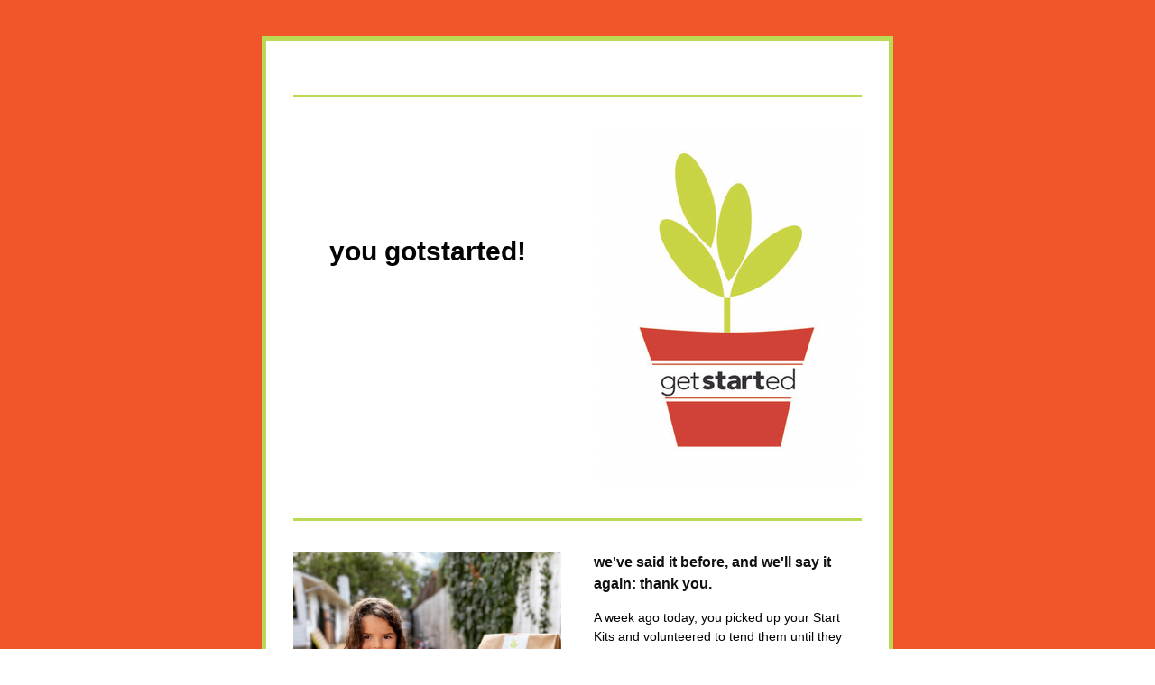

--- FILE ---
content_type: text/html;charset=utf-8
request_url: https://shoutout.wix.com/so/7fNFlwN3d
body_size: 8852
content:
<!DOCTYPE html>
<html lang="en">
  <head>
    <meta charset="utf-8" />
    <title>You gotstarted!</title>
    <meta name="robots" content="noindex" />
    <meta name="viewport" content="width=device-width" />
    <meta http-equiv="X-UA-Compatible" content="IE=edge" />
        <!--facebook meta-tags block-->
<meta property="og:type" content="article" />
<meta property="og:url" content="https://shoutout.wix.com/so/7fNFlwN3d" />
<meta ng-non-bindable property="og:title" content="Want to see getstarted grow? Read how you can help support the initiative!" />
<meta ng-non-bindable property="og:description" content="you gotstarted!" />
<meta property="og:image" content="http://static.wixstatic.com/media/791b76_bf214daa5a674e31a80d07dbc29b53b8~mv2.jpg/v1/fill/w_294,h_400,al_c,lg_1/crop/x_0,y_0,w_294,h_400/image.jpg" />
<meta property="og:image:url" content="http://static.wixstatic.com/media/791b76_bf214daa5a674e31a80d07dbc29b53b8~mv2.jpg/v1/fill/w_294,h_400,al_c,lg_1/crop/x_0,y_0,w_294,h_400/image.jpg" />
<!--end of facebook meta-tags block-->
<!--twitter meta-tags block-->
<meta name="twitter:card" value="summary_large_image" />
<meta name="twitter:url" content="https://shoutout.wix.com/so/7fNFlwN3d" />
<meta ng-non-bindable name="twitter:title" content="Want to see getstarted grow? Read how you can help support the initiative!" />
<meta ng-non-bindable name="twitter:description" content="you gotstarted!" />
<meta name="twitter:image" content="http://static.wixstatic.com/media/791b76_bf214daa5a674e31a80d07dbc29b53b8~mv2.jpg/v1/fill/w_294,h_400,al_c,lg_1/crop/x_0,y_0,w_294,h_400/image.jpg" />
<!--end of twitter meta-tags block-->
    <link href="https://static.parastorage.com/services/third-party/fonts/Helvetica/fontFace.css" rel="stylesheet" crossorigin="anonymous" referrerpolicy="no-referrer" />
    <link href="https://static.parastorage.com/unpkg/@wix/wix-fonts@1.11.0/madefor.min.css" rel="stylesheet" crossorigin="anonymous" referrerpolicy="no-referrer" />
    <link href="//static.parastorage.com/services/wix-emails-viewer/1.1557.0/app.min.css" rel="stylesheet" crossorigin="anonymous" referrerpolicy="no-referrer" />
    <script>
      var __CONFIG__ = {
        experiments: {"specs.so.public.makeVideoPlayerAccessible":"true","specs.so.lp.ReplaceNewLineToBrInTextRegions":"true","specs.so.lp.EncodeUserInput":"true","specs.so.lp.FixScrollToRegion":"true","specs.so.lp.SSM":"true","specs.so.public.FixButtonTabSelection":"true","specs.so.lp.UseTrackedUrlsInFooter":"true","specs.so.lp.SoNewLogo":"true"},
        userId: '791b76c3-8dee-46b9-84fc-0f63ad545305',
        clientId: '',
        messageId: '7b0cb146-27ec-45a5-b903-89ae5e59087f',
        metaSiteId: 'c565f8c9-1fce-4500-809e-f8941857e643',
        userPackage: {"features":{"RemoveWixBranding":false},"isTopTierPackage":false},
        siteUrl: 'https://www.getstarted.garden/',
        verticalConfigShowAscendAd: true,
        locale: 'en',
        environment: '' || 'production',
        customFonts: null,
      };
    </script>
    <script src="https://static.parastorage.com/unpkg/@sentry/browser@5.30.0/build/bundle.min.js" crossorigin="anonymous" referrerpolicy="no-referrer"></script>
    <script src="//static.parastorage.com/services/wix-emails-viewer/1.1557.0/app-sentry.bundle.min.js" crossorigin="anonymous" referrerpolicy="no-referrer"></script>
    <script src="https://static.parastorage.com/unpkg/react@16.14.0/umd/react.production.min.js" crossorigin="anonymous" referrerpolicy="no-referrer"></script>
    <script src="https://static.parastorage.com/unpkg/react-dom@16.14.0/umd/react-dom.production.min.js" crossorigin="anonymous" referrerpolicy="no-referrer"></script>
    <script src="https://static.parastorage.com/unpkg/lodash@4.17.4/lodash.min.js" crossorigin="anonymous" referrerpolicy="no-referrer"></script>
    <script src="https://static.parastorage.com/unpkg/@wix/video-gallery-sdk@1.0.536/dist/statics/video-gallery-sdk.bundle.min.js" crossorigin="anonymous" referrerpolicy="no-referrer"></script>
    <script src="https://static.parastorage.com/unpkg/@wix/wixmg-player@2.0.233/dist/statics/wixmg-player.bundle.min.js" crossorigin="anonymous" referrerpolicy="no-referrer"></script>
  </head>
  <body>
    <div id="root"></div>
    <script>
      var __CAMPAIGN__ = {"messageId":"7b0cb146-27ec-45a5-b903-89ae5e59087f","instanceId":"5106fad8-93a0-41dd-8875-4ccf59764d24","data":{"subject":"You gotstarted!","image":"\/\/static.wixstatic.com\/media\/791b76_bf214daa5a674e31a80d07dbc29b53b8~mv2.jpg\/v1\/fill\/w_294,h_400,al_c,lg_1\/crop\/x_0,y_0,w_294,h_400\/image.jpg","composerData":"{\"skin\":{\"name\":\"basic-2\"},\"background\":{\"type\":\"hybrid\",\"data\":{\"color\":{\"value\":\"#F1562A\"},\"image\":{\"url\":\"none\"}},\"body\":{\"backgroundColor\":\"rgba(255,255,255,1)\",\"borderColor\":\"#BADA55\",\"borderStyle\":\"solid\",\"borderWidth\":\"5px\"}},\"templateId\":\"f2ccb2e9-3ffd-4865-ab07-6f8f3814b303\",\"styles\":{\"css\":{\"so-global-p1\":{\"color\":\"#030303\",\"fontFamily\":\"helvetica,sans-serif\",\"lineHeight\":\"1.5\",\"fontSize\":\"16px\",\"fontWeight\":\"\"},\"so-global-region-text-mix\":{\"marginTop\":\"\",\"marginLeft\":\"\",\"paddingRight\":\"\",\"paddingTop\":\"\",\"marginBottom\":\"\",\"paddingBottom\":\"\",\"marginRight\":\"\",\"paddingLeft\":\"\"},\"so-global-error\":{\"color\":\"#d6453d\",\"fontFamily\":\"\",\"lineHeight\":\"\",\"fontSize\":\"\",\"fontWeight\":\"\"},\"so-global-region\":{\"marginTop\":\"\",\"marginLeft\":\"\",\"paddingRight\":\"30px\",\"paddingTop\":\"15px\",\"paddingBottom\":\"15px\",\"marginRight\":\"\",\"paddingLeft\":\"30px\"},\"so-global-region-text\":{},\"so-global-footer-text\":{\"color\":\"#030303\",\"fontFamily\":\"helvetica,sans-serif\",\"lineHeight\":\"1.5\",\"fontSize\":\"12px\",\"fontWeight\":\"\"},\"so-global-image-mix\":{\"boxShadow\":\"\",\"borderWidth\":0,\"borderRadius\":0,\"borderStyle\":\"\",\"borderColor\":\"\"},\"so-global-h1\":{\"color\":\"#030303\",\"fontFamily\":\"helvetica,sans-serif\",\"lineHeight\":\"1.5\",\"fontSize\":\"46px\",\"fontWeight\":\"bold\"},\"so-global-text\":{\"textAlign\":\"center\"},\"so-global-region-mix-left\":{\"paddingRight\":\"18px\"},\"so-global-title\":{\"textTransform\":\"none\",\"fontStyle\":\"\",\"color\":\"#030303\",\"textAlign\":\"center\",\"fontFamily\":\"helvetica,sans-serif\",\"letterSpacing\":\"0\",\"lineHeight\":\"1.3\",\"fontSize\":\"42px\"},\"so-global-background-image\":{\"opacity\":1,\"backgroundSize\":\"\",\"backgroundPosition\":\"center top\"},\"so-global-text-mix\":{\"textAlign\":\"center\"},\"so-global-divider2\":{\"fill\":\"#000000\",\"stroke\":\"#000000\",\"strokeWidth\":0},\"so-global-region-title\":{\"paddingTop\":\"10px\",\"paddingLeft\":\"\",\"paddingRight\":\"\",\"paddingBottom\":\"0px\"},\"so-global-region-mix-separator\":{\"marginBottom\":\"32px\"},\"so-global-divider\":{\"fill\":\"#000000\",\"stroke\":\"#000000\",\"strokeWidth\":0},\"so-global-body\":{\"backgroundColor\":\"rgba(255,255,255,1)\",\"marginTop\":\"\",\"marginLeft\":\"\",\"boxShadow\":\"\",\"paddingRight\":\"\",\"borderWidth\":\"1px\",\"borderRadius\":\"2px\",\"paddingTop\":\"17px\",\"marginBottom\":\"\",\"borderStyle\":\"solid\",\"paddingBottom\":\"20px\",\"marginRight\":\"\",\"opacity\":1,\"paddingLeft\":\"\",\"borderColor\":\"#adadad\"},\"so-global-footer-icon\":{\"fill\":\"#030303\"},\"so-global-region-footer\":{},\"so-global-region-image\":{\"marginLeft\":\"\",\"marginRight\":\"\",\"paddingRight\":\"0px\",\"paddingLeft\":\"0px\"},\"so-global-text a\":{\"color\":\"#109FFF\",\"textDecoration\":\"none\"},\"so-global-h3\":{\"color\":\"#030303\",\"fontFamily\":\"helvetica,sans-serif\",\"lineHeight\":\"1.5\",\"fontSize\":\"20px\",\"fontWeight\":\"\"},\"so-global-a1\":{\"textDecoration\":\"underline\",\"color\":\"#030303\",\"fontFamily\":\"helvetica,sans-serif\",\"lineHeight\":\"1.5\",\"fontSize\":\"14px\",\"fontWeight\":\"\"},\"so-global-region-logo-strip\":{},\"so-global-region-logo-content\":{\"paddingTop\":\"15px\",\"paddingBottom\":\"10px\",\"paddingLeft\":\"\",\"paddingRight\":\"\"},\"so-global-b2\":{\"backgroundColor\":\"rgba(87,87,87,1)\",\"borderWidth\":0,\"borderRadius\":0,\"color\":\"#ffffff\",\"fontFamily\":\"helvetica,sans-serif\",\"minWidth\":\"\",\"borderStyle\":\"\",\"fontSize\":\"14px\",\"fontWeight\":\"\",\"maxWidth\":\"\",\"borderColor\":\"\"},\"so-global-b1\":{\"backgroundColor\":\"rgba(255,255,255,1)\",\"paddingRight\":\"30px\",\"borderWidth\":\"2px\",\"borderRadius\":\"2px\",\"color\":\"#030303\",\"paddingTop\":\"10px\",\"fontFamily\":\"helvetica,sans-serif\",\"minWidth\":\"140px\",\"borderStyle\":\"solid\",\"paddingBottom\":\"10px\",\"fontSize\":\"18px\",\"fontWeight\":\"\",\"maxWidth\":\"300px\",\"paddingLeft\":\"30px\",\"borderColor\":\"#030303\"},\"so-global-region-button\":{},\"so-global-region-mix\":{},\"so-global-region-logo\":{},\"so-global-image\":{\"boxShadow\":\"\",\"borderWidth\":0,\"borderRadius\":0,\"borderStyle\":\"\",\"borderColor\":\"\"},\"so-global-p2\":{\"color\":\"#030303\",\"fontFamily\":\"helvetica,sans-serif\",\"lineHeight\":\"1.5\",\"fontSize\":\"14px\",\"fontWeight\":\"\"},\"so-global-region-music\":{},\"so-global-region-divider--decorator\":{\"paddingTop\":\"0px\",\"paddingBottom\":\"0px\",\"paddingLeft\":\"\",\"paddingRight\":\"\"},\"so-global-footer-separator\":{\"borderColor\":\"#cdcdcd\"},\"so-global-region-divider--normal\":{\"paddingTop\":\"0px\",\"paddingBottom\":\"0px\",\"paddingLeft\":\"\",\"paddingRight\":\"\"},\"so-global-region-mix-right\":{\"paddingLeft\":\"18px\"},\"so-global-background-color\":{\"backgroundColor\":\"rgba(255,255,255,1)\"},\"so-global-h2\":{\"color\":\"#030303\",\"fontFamily\":\"helvetica,sans-serif\",\"lineHeight\":\"1.5\",\"fontSize\":\"30px\",\"fontWeight\":\"bold\"},\"so-global-rsvp-response\":{\"backgroundColor\":\"rgba(244,244,244,1)\",\"paddingRight\":\"\",\"paddingTop\":\"\",\"paddingBottom\":\"\",\"paddingLeft\":\"\"},\"so-global-html-background-image\":{\"backgroundRepeat\":\"repeat\"},\"so-global-b1-mix\":{\"backgroundColor\":\"rgba(255,255,255,1)\",\"paddingRight\":\"30px\",\"borderWidth\":\"2px\",\"borderRadius\":\"2px\",\"color\":\"#030303\",\"paddingTop\":\"10px\",\"fontFamily\":\"helvetica,sans-serif\",\"minWidth\":\"140px\",\"borderStyle\":\"solid\",\"paddingBottom\":\"10px\",\"fontSize\":\"18px\",\"fontWeight\":\"\",\"maxWidth\":\"280px\",\"paddingLeft\":\"30px\",\"borderColor\":\"#030303\"},\"so-global-text-mix a\":{\"color\":\"#109FFF\",\"textDecoration\":\"none\"}},\"settings\":{\"image\":{\"url\":\"\/\/static.wixstatic.com\/media\/a306cb_0276ebd3e4bf47c7be005e85aea8fda7~mv2.jpg\"},\"defaultMusicPlayerTheme\":\"light\",\"defaultDecoratorName\":\"divider2\",\"defaultDividerName\":\"divider1\",\"colors\":[\"#ffffff\",\"#ebebed\",\"#cdcdcd\",\"#030303\",\"#15452b\"],\"logo\":{\"backgroundColor\":\"#ffffff\",\"image\":{\"url\":\"a306cb_cfd657b56a7f472b8cff1b0e2c0373a3~mv2.png\"},\"imageSize\":\"medium\",\"textAlign\":\"center\",\"backgroundSize\":\"strip\",\"opacity\":100},\"backgrounds\":[],\"defaultBackground\":\"\",\"defaultBoxShadow\":\"\"}},\"regions\":[{\"type\":\"text\",\"regionId\":\"574ea928-4da8-4901-91e1-8487dc008285\",\"data\":{\"html\":\"\<h3 class=\\\"so-global-h3\\\" style=\\\"font-size:10px\\\"\> \<\/h3\>\",\"fonts\":[]},\"fixed\":true,\"trackedLinkToRegion\":\"https:\/\/getstarted.garden\/so\/7fNFlwN3d\/c?w=fABYDzrMfxLj7TOON1LMu7CSEEPFlVGRh8kkWrtKArk.eyJ1IjoiaHR0cHM6Ly9nZXRzdGFydGVkLmdhcmRlbi9zby83Zk5GbHdOM2Q_bGFuZ3VhZ2VUYWc9ZW4iLCJyIjoiNTc0ZWE5MjgtNGRhOC00OTAxLTkxZTEtODQ4N2RjMDA4Mjg1IiwibSI6ImxwIn0\"},{\"type\":\"divider\",\"regionId\":\"5e980da0-3e86-45be-ac65-21ed6cb32b84\",\"data\":{\"shape\":\"divider5\",\"role\":\"normal\",\"styles\":{\"fill\":\"#BADA55\"}},\"fixed\":false,\"trackedLinkToRegion\":\"https:\/\/getstarted.garden\/so\/7fNFlwN3d\/c?w=px373gl-UkGoO2PjSURgSmJm8-dE4TgSC8BwcNsBnVQ.eyJ1IjoiaHR0cHM6Ly9nZXRzdGFydGVkLmdhcmRlbi9zby83Zk5GbHdOM2Q_bGFuZ3VhZ2VUYWc9ZW4iLCJyIjoiNWU5ODBkYTAtM2U4Ni00NWJlLWFjNjUtMjFlZDZjYjMyYjg0IiwibSI6ImxwIn0\"},{\"type\":\"mix\",\"regionId\":\"0426a071-b76f-4f02-02b2-2e4cc50d0631\",\"data\":{\"layout\":{\"rows\":[{\"columns\":[{\"width\":0,\"regionIds\":[\"ba74ff1e-00c8-43ca-b49a-a76a095c6072\"]},{\"width\":0,\"regionIds\":[\"3798cadf-71c8-4d6c-3153-d7d27b122184\"]}]}]},\"regions\":[{\"type\":\"text\",\"regionId\":\"ba74ff1e-00c8-43ca-b49a-a76a095c6072\",\"data\":{\"html\":\"\<p class=\\\"so-global-p2\\\" style=\\\"font-size:36px\\\"\> \<\/p\>\<p class=\\\"so-global-h3\\\" style=\\\"font-size:36px\\\"\> \<\/p\>\<p class=\\\"so-global-h3\\\" style=\\\"font-size:36px\\\"\>\<span style=\\\"font-family:&#39;verdana&#39; , sans-serif;font-weight:bold;font-size:30px\\\"\>you gotstarted!\<\/span\>\<\/p\>\<p class=\\\"so-global-p2\\\"\> \<\/p\>\",\"fonts\":[],\"systemFontsOnly\":true}},{\"type\":\"image\",\"regionId\":\"3798cadf-71c8-4d6c-3153-d7d27b122184\",\"data\":{\"url\":\"https:\/\/\/\/static.wixstatic.com\/media\/791b76_bf214daa5a674e31a80d07dbc29b53b8~mv2.jpg\/v1\/fill\/w_294,h_400,al_c,lg_1\/crop\/x_0,y_0,w_294,h_400\/image.jpg\",\"relativeUri\":\"791b76_bf214daa5a674e31a80d07dbc29b53b8~mv2.jpg\/v1\/fill\/w_294,h_400,al_c,lg_1\/crop\/x_0,y_0,w_294,h_400\/image.jpg\",\"imageLink\":\"\",\"role\":\"\",\"thumbnailUrl\":\"\",\"width\":294,\"height\":400,\"crop\":{\"scale\":0.2609262883235486,\"cropHeight\":400.0,\"container\":{\"width\":294.0,\"height\":399.0}}}}],\"noWrap\":false},\"fixed\":false,\"trackedLinkToRegion\":\"https:\/\/getstarted.garden\/so\/7fNFlwN3d\/c?w=nq7pXHWB6kXE6LKyCcOJKKl7dE3u2f-SnPaRPN7mKfg.eyJ1IjoiaHR0cHM6Ly9nZXRzdGFydGVkLmdhcmRlbi9zby83Zk5GbHdOM2Q_bGFuZ3VhZ2VUYWc9ZW4iLCJyIjoiMDQyNmEwNzEtYjc2Zi00ZjAyLTAyYjItMmU0Y2M1MGQwNjMxIiwibSI6ImxwIn0\"},{\"type\":\"divider\",\"regionId\":\"4bca915a-d94d-408b-31f5-79caf1ab361a\",\"data\":{\"shape\":\"divider5\",\"role\":\"normal\",\"styles\":{\"fill\":\"#BADA55\"}},\"fixed\":false,\"trackedLinkToRegion\":\"https:\/\/getstarted.garden\/so\/7fNFlwN3d\/c?w=9azwKtuIY6WbqN9BCrtnfIYy01-J6zGlK3reqDQQ_MI.eyJ1IjoiaHR0cHM6Ly9nZXRzdGFydGVkLmdhcmRlbi9zby83Zk5GbHdOM2Q_bGFuZ3VhZ2VUYWc9ZW4iLCJyIjoiNGJjYTkxNWEtZDk0ZC00MDhiLTMxZjUtNzljYWYxYWIzNjFhIiwibSI6ImxwIn0\"},{\"type\":\"mix\",\"regionId\":\"ae29db43-9bd0-4305-bb8a-0c6b6d60cacb\",\"data\":{\"layout\":{\"rows\":[{\"columns\":[{\"width\":0,\"regionIds\":[\"035687de-6d71-438f-ed0b-659db176a3cf\"]},{\"width\":0,\"regionIds\":[\"d0dbd161-9bd2-4574-7770-3e4657f6d261\"]}]}]},\"regions\":[{\"type\":\"image\",\"regionId\":\"035687de-6d71-438f-ed0b-659db176a3cf\",\"data\":{\"url\":\"https:\/\/\/\/static.wixstatic.com\/media\/791b76_4e1323ef498d4cda8119a49bd40ea656~mv2.jpg\",\"relativeUri\":\"791b76_4e1323ef498d4cda8119a49bd40ea656~mv2.jpg\",\"imageLink\":\"\",\"role\":\"\",\"thumbnailUrl\":\"\",\"width\":1440,\"height\":1440}},{\"type\":\"text\",\"regionId\":\"d0dbd161-9bd2-4574-7770-3e4657f6d261\",\"data\":{\"html\":\"\<p class=\\\"so-global-h3\\\" style=\\\"font-size:16px;text-align:left\\\"\>\<span style=\\\"font-family:&#39;verdana&#39; , sans-serif\\\"\>\<span style=\\\"color:#111111\\\"\>\<span style=\\\"font-weight:bold\\\"\>we&#39;ve said it before, and we&#39;ll say \<\/span\>\<\/span\>\<\/span\>\<span style=\\\"font-family:&#39;verdana&#39; , sans-serif\\\"\>\<span style=\\\"color:#111111\\\"\>\<span style=\\\"font-weight:bold\\\"\>it again: \<\/span\>\<\/span\>\<\/span\>\<span style=\\\"font-weight:bold;color:rgb( 17 , 17 , 17 );font-family:&#39;verdana&#39; , sans-serif\\\"\>thank you. \<\/span\>\<\/p\>\<p class=\\\"so-global-h3\\\" style=\\\"font-size:10px;text-align:left\\\"\> \<\/p\>\<p style=\\\"font-size:14px;text-align:left\\\"\>\<span style=\\\"font-size:14px\\\"\>\<span style=\\\"font-family:&#39;verdana&#39; , sans-serif\\\"\>\<span style=\\\"color:black\\\"\>A week ago today, you picked up your Start Kits and volunteered to tend them until they can be shared with others \<\/span\>\<\/span\>\<\/span\>\<\/p\>\<p style=\\\"font-size:14px;text-align:left\\\"\>\<span style=\\\"font-size:14px\\\"\>\<span style=\\\"font-family:&#39;verdana&#39; , sans-serif\\\"\>\<span style=\\\"color:black\\\"\>in our community. \<\/span\>\<\/span\>\<\/span\>\<\/p\>\<p style=\\\"font-size:10px;text-align:left\\\"\> \<\/p\>\<p style=\\\"font-size:14px;text-align:left\\\"\>\<span style=\\\"font-size:14px\\\"\>\<span style=\\\"font-family:&#39;verdana&#39; , sans-serif\\\"\>\<span style=\\\"color:black\\\"\>You are officially the first class of get\<span style=\\\"font-weight:bold\\\"\>start\<\/span\>ed Starters—\<\/span\>\<\/span\>\<\/span\>\<span style=\\\"color:black;font-family:&#39;verdana&#39; , sans-serif\\\"\>and you truly \<\/span\>\<\/p\>\<p style=\\\"font-size:14px;text-align:left\\\"\>\<span style=\\\"color:black;font-family:&#39;verdana&#39; , sans-serif\\\"\>are that: \<span style=\\\"font-weight:bold\\\"\>First Class\<\/span\>.\<\/span\>\<\/p\>\<p class=\\\"so-global-p2\\\" style=\\\"text-align:left\\\"\> \<\/p\>\",\"fonts\":[],\"systemFontsOnly\":true}}],\"noWrap\":false},\"trackedLinkToRegion\":\"https:\/\/getstarted.garden\/so\/7fNFlwN3d\/c?w=Iakr8WvBX-LOzpqOJAk1l-bhuEAoAAAsjqBW-MrljxU.eyJ1IjoiaHR0cHM6Ly9nZXRzdGFydGVkLmdhcmRlbi9zby83Zk5GbHdOM2Q_bGFuZ3VhZ2VUYWc9ZW4iLCJyIjoiYWUyOWRiNDMtOWJkMC00MzA1LWJiOGEtMGM2YjZkNjBjYWNiIiwibSI6ImxwIn0\"},{\"type\":\"divider\",\"regionId\":\"34ef123b-fab7-4c28-c661-6d44f2000742\",\"data\":{\"shape\":\"divider5\",\"role\":\"normal\",\"styles\":{\"fill\":\"#BADA55\"}},\"fixed\":false,\"trackedLinkToRegion\":\"https:\/\/getstarted.garden\/so\/7fNFlwN3d\/c?w=DQNFm4T5uSNfxRcW5Ow6umYWf-u9Ry5gmZmEvrTHQok.eyJ1IjoiaHR0cHM6Ly9nZXRzdGFydGVkLmdhcmRlbi9zby83Zk5GbHdOM2Q_bGFuZ3VhZ2VUYWc9ZW4iLCJyIjoiMzRlZjEyM2ItZmFiNy00YzI4LWM2NjEtNmQ0NGYyMDAwNzQyIiwibSI6ImxwIn0\"},{\"type\":\"mix\",\"regionId\":\"5c4dbf5c-3ee1-4394-bf74-a7dcec9d4834\",\"data\":{\"layout\":{\"rows\":[{\"columns\":[{\"width\":0,\"regionIds\":[\"7ea534c2-2258-4008-9596-c0ba4799ad1a\"]},{\"width\":0,\"regionIds\":[\"7cea6bfa-e0a7-4837-6990-312d5712deec\"]}]}]},\"regions\":[{\"type\":\"text\",\"regionId\":\"7ea534c2-2258-4008-9596-c0ba4799ad1a\",\"data\":{\"html\":\"\<p class=\\\"so-global-h3\\\" style=\\\"font-size:16px;line-height:0.5em;text-align:left\\\"\>\<span style=\\\"font-size:16px\\\"\>\<span style=\\\"font-family:&#39;verdana&#39; , sans-serif\\\"\>\<span style=\\\"color:#111111\\\"\>\<span style=\\\"font-weight:bold\\\"\>w\<\/span\>\<\/span\>\<\/span\>\<\/span\>\<span style=\\\"font-size:16px\\\"\>\<span style=\\\"font-family:&#39;verdana&#39; , sans-serif\\\"\>\<span style=\\\"color:#111111\\\"\>\<span style=\\\"font-weight:bold\\\"\>hat\<\/span\>\<\/span\>\<\/span\>\<\/span\>\<span style=\\\"font-size:16px\\\"\>\<span style=\\\"font-family:&#39;verdana&#39; , sans-serif\\\"\>\<span style=\\\"color:#111111\\\"\>\<span style=\\\"font-weight:bold\\\"\>&#39;s next?\<\/span\>\<\/span\>\<\/span\>\<\/span\>\<\/p\>\<p class=\\\"so-global-h3\\\" style=\\\"font-size:10px;text-align:left\\\"\> \<\/p\>\<p class=\\\"so-global-h3\\\" style=\\\"text-align:left\\\"\>\<span style=\\\"font-family:&#39;verdana&#39; , sans-serif;font-size:14px;color:rgb( 17 , 17 , 17 )\\\"\>You’ve planted your broccoli, cilantro, and lettuce seeds, found a nice, appropriate window spot for them, been watering, and watching... \<\/span\>\<span style=\\\"font-family:&#39;verdana&#39; , sans-serif;font-size:14px;color:rgb( 17 , 17 , 17 )\\\"\>You should now be seeing the delightful rewards: Promising green sprouts showing their lovely, little heads above soil! \<\/span\>\<\/p\>\<p class=\\\"so-global-h3\\\" style=\\\"font-size:10px;text-align:left\\\"\> \<\/p\>\<p class=\\\"so-global-h3\\\" style=\\\"text-align:left\\\"\>\<span style=\\\"font-family:&#39;verdana&#39; , sans-serif;font-size:14px;color:rgb( 17 , 17 , 17 )\\\"\>Now&#39;s the fun part: 5-7 days after that first sprout popped up is time to move the kits to a sunny spot outdoors. But don&#39;t forget those hardworking wards-- keep an eye on them and keep them moist. Hot temperatures are upon us! \<\/span\>\<\/p\>\<p class=\\\"so-global-h3\\\" style=\\\"font-size:6px;text-align:left\\\"\>\<span style=\\\"font-size:6px\\\"\>\<span style=\\\"font-family:&#39;verdana&#39; , sans-serif;color:rgb( 17 , 17 , 17 )\\\"\> \<\/span\>\<\/span\>\<\/p\>\<p class=\\\"so-global-h3\\\" style=\\\"text-align:left\\\"\>\<span style=\\\"font-weight:bold;color:black;font-family:&#39;verdana&#39; , sans-serif;font-size:14px\\\"\>we’ll check in with you again in the next couple of weeks…\<\/span\>\<\/p\>\",\"fonts\":[],\"systemFontsOnly\":true}},{\"type\":\"image\",\"regionId\":\"7cea6bfa-e0a7-4837-6990-312d5712deec\",\"data\":{\"url\":\"https:\/\/\/\/static.wixstatic.com\/media\/791b76_cc49ad209d4a4ec6a977ae4bab323589~mv2.jpg\",\"relativeUri\":\"791b76_cc49ad209d4a4ec6a977ae4bab323589~mv2.jpg\",\"imageLink\":\"\",\"role\":\"\",\"thumbnailUrl\":\"\",\"width\":3024,\"height\":3024}}],\"noWrap\":false},\"fixed\":false,\"trackedLinkToRegion\":\"https:\/\/getstarted.garden\/so\/7fNFlwN3d\/c?w=t-e51HN3S79mC2C3ahx2JknEYbbm5z2tt6i9rcUVPtI.eyJ1IjoiaHR0cHM6Ly9nZXRzdGFydGVkLmdhcmRlbi9zby83Zk5GbHdOM2Q_bGFuZ3VhZ2VUYWc9ZW4iLCJyIjoiNWM0ZGJmNWMtM2VlMS00Mzk0LWJmNzQtYTdkY2VjOWQ0ODM0IiwibSI6ImxwIn0\"},{\"type\":\"divider\",\"regionId\":\"5ebeaeec-9be9-4f1f-c14c-eac34405dd32\",\"data\":{\"shape\":\"divider5\",\"role\":\"normal\",\"styles\":{\"fill\":\"#BADA55\"}},\"fixed\":false,\"trackedLinkToRegion\":\"https:\/\/getstarted.garden\/so\/7fNFlwN3d\/c?w=kvlxqmR5AwPDNx86kTsYYIQ2mKIX6TgG0FDCrxu0t-U.eyJ1IjoiaHR0cHM6Ly9nZXRzdGFydGVkLmdhcmRlbi9zby83Zk5GbHdOM2Q_bGFuZ3VhZ2VUYWc9ZW4iLCJyIjoiNWViZWFlZWMtOWJlOS00ZjFmLWMxNGMtZWFjMzQ0MDVkZDMyIiwibSI6ImxwIn0\"},{\"type\":\"mix\",\"regionId\":\"839cc9fa-36cf-4a1f-9f4a-72761ac1689e\",\"data\":{\"layout\":{\"rows\":[{\"columns\":[{\"width\":0,\"regionIds\":[\"a42fe66a-d2b5-46b1-41ed-5e05a759df9c\"]},{\"width\":0,\"regionIds\":[\"9afb0971-105f-4a97-9a02-0b808baab346\"]}]}]},\"regions\":[{\"type\":\"image\",\"regionId\":\"a42fe66a-d2b5-46b1-41ed-5e05a759df9c\",\"data\":{\"url\":\"https:\/\/\/\/static.wixstatic.com\/media\/791b76_673aa51e7f5a4484b378e6e6617ac5b7~mv2.jpg\",\"relativeUri\":\"791b76_673aa51e7f5a4484b378e6e6617ac5b7~mv2.jpg\",\"imageLink\":\"\",\"role\":\"\",\"thumbnailUrl\":\"\",\"width\":1440,\"height\":1439}},{\"type\":\"text\",\"regionId\":\"9afb0971-105f-4a97-9a02-0b808baab346\",\"data\":{\"html\":\"\<p class=\\\"so-global-p2\\\" style=\\\"font-size:16px;text-align:left\\\"\>\<span style=\\\"font-size:16px\\\"\>\<span style=\\\"font-family:&#39;verdana&#39; , sans-serif\\\"\>\<span style=\\\"color:#111111\\\"\>\<span style=\\\"font-weight:bold\\\"\>let&#39;s see those smiling faces! \<\/span\>\<\/span\>\<\/span\>\<\/span\>\<\/p\>\<p class=\\\"so-global-p2\\\" style=\\\"font-size:14px;text-align:left\\\"\> \<\/p\>\<p class=\\\"so-global-p2\\\" style=\\\"font-size:14px;text-align:left\\\"\>\<span style=\\\"font-size:14px\\\"\>\<span style=\\\"font-family:&#39;verdana&#39; , sans-serif\\\"\>\<span style=\\\"color:black\\\"\>Some of you have shared your planting pics on Instagram, tagging us \<span style=\\\"font-weight:bold\\\"\>&#64;getstarted.garden\<\/span\>— thanks for that (see, there it is again)! \<\/span\>\<\/span\>\<\/span\>\<\/p\>\<p class=\\\"so-global-p2\\\" style=\\\"font-size:14px;text-align:left\\\"\> \<\/p\>\<p class=\\\"so-global-p2\\\" style=\\\"font-size:14px;text-align:left\\\"\>\<span style=\\\"font-size:14px\\\"\>\<span style=\\\"font-family:&#39;verdana&#39; , sans-serif\\\"\>\<span style=\\\"color:black\\\"\>Keep ‘em coming as the starts grow, and show us your proud, smiling faces along with them, too!\<\/span\>\<\/span\>\<\/span\>\<\/p\>\<p class=\\\"so-global-h3\\\" style=\\\"font-size:14px;text-align:left\\\"\> \<\/p\>\",\"fonts\":[],\"systemFontsOnly\":true}}],\"noWrap\":false},\"trackedLinkToRegion\":\"https:\/\/getstarted.garden\/so\/7fNFlwN3d\/c?w=kaoWUzu_C6_rCAoaT0a_KR_rLyIU3L8nMjomNriNGKQ.eyJ1IjoiaHR0cHM6Ly9nZXRzdGFydGVkLmdhcmRlbi9zby83Zk5GbHdOM2Q_bGFuZ3VhZ2VUYWc9ZW4iLCJyIjoiODM5Y2M5ZmEtMzZjZi00YTFmLTlmNGEtNzI3NjFhYzE2ODllIiwibSI6ImxwIn0\"},{\"type\":\"divider\",\"regionId\":\"2d1ad22c-b714-48a8-1145-4be0f499bd09\",\"data\":{\"shape\":\"divider5\",\"role\":\"normal\",\"styles\":{\"fill\":\"#BADA55\"}},\"fixed\":false,\"trackedLinkToRegion\":\"https:\/\/getstarted.garden\/so\/7fNFlwN3d\/c?w=aby_VlHSimVaD8nW0NSpdp_FW7_FKoCVDSXJQ3PYpaM.eyJ1IjoiaHR0cHM6Ly9nZXRzdGFydGVkLmdhcmRlbi9zby83Zk5GbHdOM2Q_bGFuZ3VhZ2VUYWc9ZW4iLCJyIjoiMmQxYWQyMmMtYjcxNC00OGE4LTExNDUtNGJlMGY0OTliZDA5IiwibSI6ImxwIn0\"},{\"type\":\"mix\",\"regionId\":\"1532fb33-0c7b-4276-f1b9-e5de707c5b5a\",\"data\":{\"layout\":{\"rows\":[{\"columns\":[{\"width\":0,\"regionIds\":[\"e0cbc2f6-7435-47bd-2063-f0c1210ecde5\"]},{\"width\":0,\"regionIds\":[\"e9084695-7299-4728-6d72-2d89439eb0c9\"]}]}]},\"regions\":[{\"type\":\"text\",\"regionId\":\"e0cbc2f6-7435-47bd-2063-f0c1210ecde5\",\"data\":{\"html\":\"\<p class=\\\"so-global-p2\\\" style=\\\"text-align:left\\\"\>\<span style=\\\"font-family:&#39;verdana&#39; , sans-serif\\\"\>\<span style=\\\"color:#111111\\\"\>\<span style=\\\"font-weight:bold\\\"\>we can&#39;t do it without them... \<\/span\>\<\/span\>\<\/span\>\<\/p\>\<p class=\\\"so-global-p2\\\" style=\\\"text-align:left\\\"\>\<span style=\\\"font-family:&#39;verdana&#39; , sans-serif\\\"\>\<span style=\\\"color:#111111\\\"\>\<span style=\\\"font-weight:bold\\\"\>and you! \<\/span\>\<\/span\>\<\/span\>\<\/p\>\<p class=\\\"so-global-p2\\\" style=\\\"text-align:left\\\"\> \<\/p\>\<p class=\\\"so-global-p2\\\" style=\\\"text-align:left\\\"\>\<span style=\\\"font-family:&#39;verdana&#39; , sans-serif\\\"\>\<span style=\\\"color:#111111\\\"\>get\<span style=\\\"font-weight:bold\\\"\>start\<\/span\>ed is so grateful for our partnership with Petaluma Bounty. \<\/span\>\<\/span\>\<\/p\>\<p class=\\\"so-global-p2\\\" style=\\\"text-align:left\\\"\>\<span style=\\\"font-family:&#39;verdana&#39; , sans-serif\\\"\>\<span style=\\\"color:#111111\\\"\>Don’t forget to pick up their gorgeous produce Saturday afternoons from \<\/span\>\<\/span\>\<\/p\>\<p class=\\\"so-global-p2\\\" style=\\\"text-align:left\\\"\>\<span style=\\\"font-family:&#39;verdana&#39; , sans-serif\\\"\>\<span style=\\\"color:#111111\\\"\>2-5pm at the Walnut Park Farmer’s Market and Thursdays from 3-6pm at the Bounty Farm Stand. Find more info at www.petalumabounty.org\/programs\/bounty-farm\/where-to-access-our-produce\/\<\/span\>\<\/span\>\<\/p\>\<p class=\\\"so-global-p2\\\" style=\\\"text-align:left\\\"\> \<\/p\>\<p class=\\\"so-global-p2\\\" style=\\\"text-align:left\\\"\>\<span style=\\\"font-family:&#39;verdana&#39; , sans-serif\\\"\>\<span style=\\\"color:#111111\\\"\>Continued thanks to Petaluma Seedbank and Swallowtail Garden Seed for the seed donation, Grab n’ Grow for providing the soil media, and Friedman&#39;s Home Supply for gardening supplies.\<\/span\>\<\/span\>\<\/p\>\",\"fonts\":[],\"systemFontsOnly\":true}},{\"type\":\"image\",\"regionId\":\"e9084695-7299-4728-6d72-2d89439eb0c9\",\"data\":{\"url\":\"https:\/\/\/\/static.wixstatic.com\/media\/791b76_88ed2db963014b85bd59e68bb40e056e~mv2.jpg\",\"relativeUri\":\"791b76_88ed2db963014b85bd59e68bb40e056e~mv2.jpg\",\"imageLink\":\"\",\"role\":\"\",\"thumbnailUrl\":\"\",\"width\":3000,\"height\":2250}}],\"noWrap\":false},\"fixed\":false,\"trackedLinkToRegion\":\"https:\/\/getstarted.garden\/so\/7fNFlwN3d\/c?w=OIrcHJYvlD3zHf39B8HZnsOXTvhHF6CEOiE6eRwR6_Y.eyJ1IjoiaHR0cHM6Ly9nZXRzdGFydGVkLmdhcmRlbi9zby83Zk5GbHdOM2Q_bGFuZ3VhZ2VUYWc9ZW4iLCJyIjoiMTUzMmZiMzMtMGM3Yi00Mjc2LWYxYjktZTVkZTcwN2M1YjVhIiwibSI6ImxwIn0\"},{\"type\":\"divider\",\"regionId\":\"e1ff26eb-0c90-4a4c-5fe2-a2396a2850b1\",\"data\":{\"shape\":\"divider5\",\"role\":\"normal\",\"styles\":{\"fill\":\"#BADA55\"}},\"fixed\":false,\"trackedLinkToRegion\":\"https:\/\/getstarted.garden\/so\/7fNFlwN3d\/c?w=Qmtj4wbavOHr5XMfM-LsflokLRl4iWgCh0ygoRsgFHg.eyJ1IjoiaHR0cHM6Ly9nZXRzdGFydGVkLmdhcmRlbi9zby83Zk5GbHdOM2Q_bGFuZ3VhZ2VUYWc9ZW4iLCJyIjoiZTFmZjI2ZWItMGM5MC00YTRjLTVmZTItYTIzOTZhMjg1MGIxIiwibSI6ImxwIn0\"},{\"type\":\"text\",\"regionId\":\"6b2bb2b4-2c00-4845-ff05-b1e90ee7d511\",\"data\":{\"html\":\"\<p class=\\\"so-global-p2\\\" style=\\\"font-size:16px\\\"\>\<span style=\\\"font-size:16px\\\"\>\<span style=\\\"font-family:&#39;verdana&#39; , sans-serif\\\"\>Want to see get\<span style=\\\"font-weight:bold\\\"\>start\<\/span\>ed grow? Read how you can help support the initiative! \<\/span\>\<\/span\>\<\/p\>\<p class=\\\"so-global-p2\\\"\> \<\/p\>\",\"systemFontsOnly\":true},\"fixed\":false,\"trackedLinkToRegion\":\"https:\/\/getstarted.garden\/so\/7fNFlwN3d\/c?w=4pZL4rBib8KHNFsFYUTOAW737WYsaBO6C_PRyng6djQ.eyJ1IjoiaHR0cHM6Ly9nZXRzdGFydGVkLmdhcmRlbi9zby83Zk5GbHdOM2Q_bGFuZ3VhZ2VUYWc9ZW4iLCJyIjoiNmIyYmIyYjQtMmMwMC00ODQ1LWZmMDUtYjFlOTBlZTdkNTExIiwibSI6ImxwIn0\"},{\"type\":\"button\",\"regionId\":\"997f6b24-f0a3-4bf7-7fe7-1a4c16bb3e50\",\"data\":{\"url\":\"https:\/\/getstarted.garden\/so\/7fNFlwN3d\/c?w=RyPXsGCO_vPjYVYvtP0rSUgoTMwU7UsjgWZQs_yeQ-0.eyJ1IjoiaHR0cHM6Ly93d3cuZ2V0c3RhcnRlZC5nYXJkZW4vYmVjb21lLWEtcGFydG5lciIsInIiOiI5OTdmNmIyNC1mMGEzLTRiZjctN2ZlNy0xYTRjMTZiYjNlNTAiLCJtIjoibHAifQ\",\"label\":\"learn more\",\"linkType\":\"web\",\"styles\":{\"main\":{\"fontFamily\":\"verdana,sans-serif\",\"color\":\"#FFFFFF\",\"backgroundColor\":\"#BADA55\"}}},\"fixed\":false,\"trackedLinkToRegion\":\"https:\/\/getstarted.garden\/so\/7fNFlwN3d\/c?w=iWgVEGkbql3eFRuAWTfGbzL1hduvnvkMfLIFNekAwqs.eyJ1IjoiaHR0cHM6Ly9nZXRzdGFydGVkLmdhcmRlbi9zby83Zk5GbHdOM2Q_bGFuZ3VhZ2VUYWc9ZW4iLCJyIjoiOTk3ZjZiMjQtZjBhMy00YmY3LTdmZTctMWE0YzE2YmIzZTUwIiwibSI6ImxwIn0\"},{\"type\":\"divider\",\"regionId\":\"d263b70b-9d3f-4a88-8c81-ca01563cd8c5\",\"data\":{\"role\":\"normal\",\"styles\":{\"fill\":\"#BADA55\"}},\"fixed\":false,\"trackedLinkToRegion\":\"https:\/\/getstarted.garden\/so\/7fNFlwN3d\/c?w=nFzBpgQFeO3qqvPXPzfWxiiBwhhpLN1nLcT7Oi2m-Ws.eyJ1IjoiaHR0cHM6Ly9nZXRzdGFydGVkLmdhcmRlbi9zby83Zk5GbHdOM2Q_bGFuZ3VhZ2VUYWc9ZW4iLCJyIjoiZDI2M2I3MGItOWQzZi00YTg4LThjODEtY2EwMTU2M2NkOGM1IiwibSI6ImxwIn0\"},{\"type\":\"footer\",\"regionId\":\"9e13bae7-394d-4a53-13c7-fbdf01af18c5\",\"data\":{\"businessDetails\":{\"address\":{\"text\":\"Your Street Address\",\"active\":false,\"url\":\"https:\/\/getstarted.garden\/so\/7fNFlwN3d\/c?w=uwiogfSDVxTeBVQlMzalsFqv61G4-tAzsaB-el9CZ-8.eyJ1IjoiaHR0cHM6Ly9tYXBzLmdvb2dsZS5jb20vP3E9WW91citTdHJlZXQrQWRkcmVzcyIsInIiOiI5ZTEzYmFlNy0zOTRkLTRhNTMtMTNjNy1mYmRmMDFhZjE4YzUiLCJtIjoibHAifQ\"},\"phone\":{\"text\":\"Your Phone Number\",\"active\":false,\"url\":\"https:\/\/getstarted.garden\/so\/7fNFlwN3d\/c?w=uWMsGrdPMm8zEjf8LEA9yOmDgBgWEVLrOonYWjRsOhU.eyJ1IjoidGVsOllvdXIrUGhvbmUrTnVtYmVyIiwiciI6IjllMTNiYWU3LTM5NGQtNGE1My0xM2M3LWZiZGYwMWFmMThjNSIsIm0iOiJscCJ9\"}},\"socialButtons\":{\"shareViaTitle\":null,\"buttons\":[{\"name\":\"facebook\",\"active\":true,\"url\":\"https:\/\/getstarted.garden\/so\/7fNFlwN3d\/c?w=KADZL5z83iEOP-oF8fJJV_9kzdtEwBghwTE1RRnWT_0.eyJ1IjoiaHR0cHM6Ly93d3cuZmFjZWJvb2suY29tL3NoYXJlci9zaGFyZXIucGhwP3U9aHR0cHM6Ly9zaG91dG91dC53aXguY29tL3NvLzdmTkZsd04zZCIsInIiOiI5ZTEzYmFlNy0zOTRkLTRhNTMtMTNjNy1mYmRmMDFhZjE4YzUiLCJtIjoibHAifQ\"},{\"name\":\"twitter\",\"active\":true,\"url\":\"https:\/\/getstarted.garden\/so\/7fNFlwN3d\/c?w=SeSdGRXyRLOpleqL-kFJUUVoygLCt8dfj8PRb6Tj69o.eyJ1IjoiaHR0cHM6Ly90d2l0dGVyLmNvbS9zaGFyZT91cmw9aHR0cHM6Ly9zaG91dG91dC53aXguY29tL3NvLzdmTkZsd04zZCIsInIiOiI5ZTEzYmFlNy0zOTRkLTRhNTMtMTNjNy1mYmRmMDFhZjE4YzUiLCJtIjoibHAifQ\"},{\"name\":\"pinterest\",\"active\":true,\"url\":\"https:\/\/getstarted.garden\/so\/7fNFlwN3d\/c?w=CgJ0ZILjmSja1dlKv93oS3YDZXzVW_ROD7L-i1tAQ5g.[base64]\"}],\"active\":false},\"siteTitle\":{\"text\":\"More info at getstarted.garden\",\"url\":\"https:\/\/getstarted.garden\/so\/7fNFlwN3d\/c?w=o_tFregA1Y_Zp_EWg46XqYZNO4TqPPlbRKcwz8FuQfI.eyJ1IjoiaHR0cHM6Ly93d3cuZ2V0c3RhcnRlZC5nYXJkZW4vIiwiciI6IjllMTNiYWU3LTM5NGQtNGE1My0xM2M3LWZiZGYwMWFmMThjNSIsIm0iOiJscCJ9\",\"active\":true}},\"fixed\":false,\"trackedLinkToRegion\":\"https:\/\/getstarted.garden\/so\/7fNFlwN3d\/c?w=xcQME8Bmp5k-lUlmwxpO6JX7EWorAfFoIfQ30UhuKTo.eyJ1IjoiaHR0cHM6Ly9nZXRzdGFydGVkLmdhcmRlbi9zby83Zk5GbHdOM2Q_bGFuZ3VhZ2VUYWc9ZW4iLCJyIjoiOWUxM2JhZTctMzk0ZC00YTUzLTEzYzctZmJkZjAxYWYxOGM1IiwibSI6ImxwIn0\"}],\"version\":\"3.0\"}","fields":{},"snapshot":"https:\/\/images-wixmp-a87e9a901094cb6400f2e0ce.wixmp.com\/images\/7b0cb146-27ec-45a5-b903-89ae5e59087f-b7b0b0e7-a9d2-4194-ad26-4925e84ab77a_snapshot.jpg","url":"https:\/\/shoutout.wix.com\/so\/7fNFlwN3d","experiments":{"specs.so.lp.ReplaceNewLineToBrInTextRegions":"true","specs.so.lp.EncodeUserInput":"true","specs.so.lp.FixScrollToRegion":"true","specs.so.lp.SSM":"true","specs.so.lp.UseTrackedUrlsInFooter":"true","specs.so.lp.SoNewLogo":"true"}},"code":"7fNFlwN3d","messageType":"EmailMarketing","status":"Archived","visibilityStatus":"Published","distributionStatus":"Distributed","dateCreated":"2020-08-15T02:18:40.000Z","dateUpdated":1597537434819233933,"datePublished":1597538791000000000};
    </script>
    <script src="//static.parastorage.com/services/wix-emails-viewer/1.1557.0/app.bundle.min.js" crossorigin="anonymous" referrerpolicy="no-referrer"></script>
  </body>
</html>


--- FILE ---
content_type: application/javascript
request_url: https://static.parastorage.com/unpkg/@wix/wixmg-player@2.0.233/dist/statics/wixmg-player.bundle.min.js
body_size: 120592
content:
!function(t,e){"object"==typeof exports&&"object"==typeof module?module.exports=e():"function"==typeof define&&define.amd?define("WixMGPlayer",[],e):"object"==typeof exports?exports.WixMGPlayer=e():t.WixMGPlayer=e()}("undefined"!=typeof self?self:this,(function(){return function(t){var e={};function n(i){if(e[i])return e[i].exports;var o=e[i]={i:i,l:!1,exports:{}};return t[i].call(o.exports,o,o.exports,n),o.l=!0,o.exports}return n.m=t,n.c=e,n.d=function(t,e,i){n.o(t,e)||Object.defineProperty(t,e,{enumerable:!0,get:i})},n.r=function(t){"undefined"!=typeof Symbol&&Symbol.toStringTag&&Object.defineProperty(t,Symbol.toStringTag,{value:"Module"}),Object.defineProperty(t,"__esModule",{value:!0})},n.t=function(t,e){if(1&e&&(t=n(t)),8&e)return t;if(4&e&&"object"==typeof t&&t&&t.__esModule)return t;var i=Object.create(null);if(n.r(i),Object.defineProperty(i,"default",{enumerable:!0,value:t}),2&e&&"string"!=typeof t)for(var o in t)n.d(i,o,function(e){return t[e]}.bind(null,o));return i},n.n=function(t){var e=t&&t.__esModule?function(){return t.default}:function(){return t};return n.d(e,"a",e),e},n.o=function(t,e){return Object.prototype.hasOwnProperty.call(t,e)},n.p="https://static.parastorage.com/services/wixmg-player/1.179.0/",n(n.s=28)}([function(t,e,n){(function(t,n){(function(e){"use strict";var i=function(t,e){return(i=Object.setPrototypeOf||{__proto__:[]}instanceof Array&&function(t,e){t.__proto__=e}||function(t,e){for(var n in e)e.hasOwnProperty(n)&&(t[n]=e[n])})(t,e)};function o(t,e){function n(){this.constructor=t}i(t,e),t.prototype=null===e?Object.create(e):(n.prototype=e.prototype,new n)}var r=function(){return(r=Object.assign||function(t){for(var e,n=1,i=arguments.length;n<i;n++)for(var o in e=arguments[n])Object.prototype.hasOwnProperty.call(e,o)&&(t[o]=e[o]);return t}).apply(this,arguments)};function a(t,e,n,i){var o,r=arguments.length,a=r<3?e:null===i?i=Object.getOwnPropertyDescriptor(e,n):i;if("object"==typeof Reflect&&"function"==typeof Reflect.decorate)a=Reflect.decorate(t,e,n,i);else for(var s=t.length-1;s>=0;s--)(o=t[s])&&(a=(r<3?o(a):r>3?o(e,n,a):o(e,n))||a);return r>3&&a&&Object.defineProperty(e,n,a),a}function s(){for(var t=0,e=0,n=arguments.length;e<n;e++)t+=arguments[e].length;var i=Array(t),o=0;for(e=0;e<n;e++)for(var r=arguments[e],a=0,s=r.length;a<s;a++,o++)i[o]=r[a];return i}var l,c=function(t){function e(e){var n=t.call(this,e)||this;return Object.defineProperty(n,"message",{enumerable:!1,value:e}),Object.defineProperty(n,"name",{enumerable:!1,value:n.constructor.name}),Error.captureStackTrace(n,n.constructor),n}return o(e,t),e}(Error),u=function(t){function e(e,n,i){return t.call(this,"The function "+e+" expected a "+n+", "+i+" given.")||this}return o(e,t),e}(c);!function(t){t.SINGLETON="singleton",t.TRANSIENT="transient",t.SCOPED="scoped"}(l||(l={}));var d=l,p=function(t){var e=function(e){return t.lifetime=e,t};return{setLifetime:e,transient:function(){return e(d.TRANSIENT)},scoped:function(){return e(d.SCOPED)},singleton:function(){return e(d.SINGLETON)}}},h=function(t){return{resolve:function(){return t},lifetime:d.TRANSIENT}},_=function(t,e){if("function"!=typeof t)throw new u("asFunction","function",typeof t);var n={lifetime:d.TRANSIENT};e=r({},n,e);var i=b(t),o={resolve:i,lifetime:e.lifetime};return o.resolve=i.bind(o),r(o,p(o)),o},g=function(t,e){if("function"!=typeof t)throw new u("asClass","class",typeof t);var n={lifetime:d.TRANSIENT};e=r({},n,e);var i=b((function(){for(var e=[],n=0;n<arguments.length;n++)e[n]=arguments[n];return new(t.bind.apply(t,s([void 0],e)))}),t),o={resolve:i,lifetime:e.lifetime};return o.resolve=i.bind(o),r(o,p(o)),o};function b(t,e){e||(e=t);var n=e.dependencies||[];return function(e){if(n.length>0){var i=n.reduce((function(t,n){return t[n]=e.resolve(n),t}),{});return t(i,e)}return t(e)}}var m={asValue:h,asFunction:_,asClass:g},f=function(t){function e(e,n,i){return t.call(this,function(t,e,n){(e=e.slice()).push(t);var i=e.join(" -> "),o="Could not resolve '"+t+"'.";return n&&(o+=" "+n+" \n\n Resolution path: "+i),o}(e,n,i))||this}return o(e,t),e}(c);function y(t,e){var n;return"object"!=typeof t?r(((n={})[t]=e,n)):t}var v=function(){function t(t,e){this._registrations={},this._resolutionStack=[],this.options=r({},t),this._parentContainer=e||null,this.__familyTree__=this._parentContainer?[this].concat(this._parentContainer.__familyTree__):[this],this.cache={}}return Object.defineProperty(t.prototype,"registrations",{get:function(){return r({},this._parentContainer&&this._parentContainer.registrations,this._registrations)},enumerable:!0,configurable:!0}),t.prototype._registerAs=function(t,e,n,i,o){var a=this,s=y(n,i);return Object.keys(s).forEach((function(n){var i=s[n];o=r({},o),!e&&Array.isArray(i)&&(o=r({},o,i[1]),i=i[0]),a.register(n,t(i,o))})),this},t.prototype.createScope=function(){return new t(this.options,this)},t.prototype.register=function(t,e){var n=this,i=y(t,e);return Object.keys(i).forEach((function(t){n._registrations[t]=i[t]})),this},t.prototype.registerClass=function(t,e,n){return this._registerAs(g,!1,t,e,n)},t.prototype.registerFunction=function(t,e,n){return this._registerAs(_,!1,t,e,n)},t.prototype.registerValue=function(t,e,n){return this._registerAs(h,!0,t,e,n)},t.prototype.resolve=function(t){var e=this.__familyTree__[this.__familyTree__.length-1];try{var n=this.registrations[t];if(this._resolutionStack.indexOf(t)>-1)throw new f(t,this._resolutionStack,"Cyclic dependencies detected.");if(!n)throw new f(t,this._resolutionStack);this._resolutionStack.push(t);var i=void 0,o=void 0;switch(n.lifetime){case d.TRANSIENT:o=n.resolve(this);break;case d.SINGLETON:void 0===(i=e.cache[t])?(o=n.resolve(this),e.cache[t]=o):o=i;break;case d.SCOPED:for(var r=0,a=this.__familyTree__;r<a.length;r++)if(void 0!==(i=a[r].cache[t])){o=i;break}void 0===i&&(o=n.resolve(this),this.cache[t]=o);break;default:throw new f(t,this._resolutionStack,'Unknown lifetime "'+n.lifetime+'"')}return this._resolutionStack.pop(),o}catch(t){throw this._resolutionStack=[],t}},t}(),I=r({createContainer:function(t,e){return new v(t,e)},Lifetime:d},m),F=/iphone/i,B=/ipod/i,E=/ipad/i,C=/(android)/i,U=/^((?!chrome|android).)*safari/i,x=function(){return!!window.MSStream},Q=function(){return window.navigator&&window.navigator.userAgent},R=function(){return!x()&&F.test(Q())},w=function(){return!x()&&B.test(Q())},A=function(){return!x()&&E.test(Q())},L=function(){return R()||w()||A()},O=function(){return C.test(Q())},G=function(){return U.test(Q())},k=function(t){return L()?function(t){return r(r({},t),{disableControlWithClickOnPlayer:!0,disableControlWithKeyboard:!0,hideMainUI:!0,nativeBrowserControls:!0})}(t):O()?function(t){return r(r({},t),{disableControlWithClickOnPlayer:!0,disableControlWithKeyboard:!0})}(t):t},S=function(t){return function(e,n,i){var o,r,a=t||n;if(e.___playerAPI||(e.___playerAPI={}),e.___playerAPI[a]&&(o=e.___playerAPI[a],r=i,o.value!==r.value||o.get!==r.get||o.set!==r.set))throw new Error('Method "'+a+'" for public API in '+e.constructor.name+" is already defined");e.___playerAPI[a]=i}},T=function(){function t(t,e,n,i,o){void 0===n&&(n=[]),void 0===i&&(i=[]),this._scope=e,this._scope.registerValue({config:k(t)}),this._scope.registerValue({themeConfig:o}),this._config=this._scope.resolve("config"),this._resolveAdditionalModules(i),this._resolveDefaultModules(n)}return t.prototype._resolveDefaultModules=function(t){var e=this;this._defaultModules=t.reduce((function(t,n){if(e._additionalModules[n])return t;var i=e._scope.resolve(n);return e._addPlayerAPIFromModule(i),t[n]=i,t}),{})},t.prototype._resolveAdditionalModules=function(t){var e=this;this._additionalModules=t.reduce((function(t,n){var i=e._scope.resolve(n);return e._addPlayerAPIFromModule(i),t[n]=i,t}),{})},t.prototype._getWrappedCallToModuleFunction=function(t,e){var n=this;return function(){for(var i=[],o=0;o<arguments.length;o++)i[o]=arguments[o];if(n._destroyed)throw new Error("Player instance is destroyed");return e.apply(t,i)}},t.prototype._getPlayerAPIMethodDescriptor=function(t,e){var n={enumerable:!0,configurable:!0},i=e.get,o=e.set,r=e.value;return i&&(n.get=this._getWrappedCallToModuleFunction(t,i)),o&&(n.set=this._getWrappedCallToModuleFunction(t,o)),r&&(n.value=this._getWrappedCallToModuleFunction(t,r),n.writable=!0),n},t.prototype._addPlayerAPIFromModule=function(t){var e=this;t.___playerAPI&&Object.keys(t.___playerAPI).forEach((function(n){if(e[n])throw new Error("API method "+n+" is already defined in Player facade");Object.defineProperty(e,n,e._getPlayerAPIMethodDescriptor(t,t.___playerAPI[n]))}))},t.prototype._clearPlayerAPIForModule=function(t){var e=this;t.___playerAPI&&Object.keys(t.___playerAPI).forEach((function(t){delete e[t]}))},t.prototype.destroy=function(){var t=this;Object.keys(this._defaultModules).forEach((function(e){var n=t._defaultModules[e];t._clearPlayerAPIForModule(n),n.destroy()})),Object.keys(this._additionalModules).forEach((function(e){var n=t._additionalModules[e];t._clearPlayerAPIForModule(n),n.destroy&&n.destroy()})),this._defaultModules=null,this._additionalModules=null,this._config=null,this._scope=null,this._destroyed=!0},t}(),W=function(){if("undefined"!=typeof Map)return Map;function t(t,e){var n=-1;return t.some((function(t,i){return t[0]===e&&(n=i,!0)})),n}return function(){function e(){this.__entries__=[]}return Object.defineProperty(e.prototype,"size",{get:function(){return this.__entries__.length},enumerable:!0,configurable:!0}),e.prototype.get=function(e){var n=t(this.__entries__,e),i=this.__entries__[n];return i&&i[1]},e.prototype.set=function(e,n){var i=t(this.__entries__,e);~i?this.__entries__[i][1]=n:this.__entries__.push([e,n])},e.prototype.delete=function(e){var n=this.__entries__,i=t(n,e);~i&&n.splice(i,1)},e.prototype.has=function(e){return!!~t(this.__entries__,e)},e.prototype.clear=function(){this.__entries__.splice(0)},e.prototype.forEach=function(t,e){void 0===e&&(e=null);for(var n=0,i=this.__entries__;n<i.length;n++){var o=i[n];t.call(e,o[1],o[0])}},e}()}(),N="undefined"!=typeof window&&"undefined"!=typeof document&&window.document===document,D=void 0!==t&&t.Math===Math?t:"undefined"!=typeof self&&self.Math===Math?self:"undefined"!=typeof window&&window.Math===Math?window:Function("return this")(),V="function"==typeof requestAnimationFrame?requestAnimationFrame.bind(D):function(t){return setTimeout((function(){return t(Date.now())}),1e3/60)},X=["top","right","bottom","left","width","height","size","weight"],Z="undefined"!=typeof MutationObserver,M=function(){function t(){this.connected_=!1,this.mutationEventsAdded_=!1,this.mutationsObserver_=null,this.observers_=[],this.onTransitionEnd_=this.onTransitionEnd_.bind(this),this.refresh=function(t,e){var n=!1,i=!1,o=0;function r(){n&&(n=!1,t()),i&&s()}function a(){V(r)}function s(){var t=Date.now();if(n){if(t-o<2)return;i=!0}else n=!0,i=!1,setTimeout(a,e);o=t}return s}(this.refresh.bind(this),20)}return t.prototype.addObserver=function(t){~this.observers_.indexOf(t)||this.observers_.push(t),this.connected_||this.connect_()},t.prototype.removeObserver=function(t){var e=this.observers_,n=e.indexOf(t);~n&&e.splice(n,1),!e.length&&this.connected_&&this.disconnect_()},t.prototype.refresh=function(){this.updateObservers_()&&this.refresh()},t.prototype.updateObservers_=function(){var t=this.observers_.filter((function(t){return t.gatherActive(),t.hasActive()}));return t.forEach((function(t){return t.broadcastActive()})),t.length>0},t.prototype.connect_=function(){N&&!this.connected_&&(document.addEventListener("transitionend",this.onTransitionEnd_),window.addEventListener("resize",this.refresh),Z?(this.mutationsObserver_=new MutationObserver(this.refresh),this.mutationsObserver_.observe(document,{attributes:!0,childList:!0,characterData:!0,subtree:!0})):(document.addEventListener("DOMSubtreeModified",this.refresh),this.mutationEventsAdded_=!0),this.connected_=!0)},t.prototype.disconnect_=function(){N&&this.connected_&&(document.removeEventListener("transitionend",this.onTransitionEnd_),window.removeEventListener("resize",this.refresh),this.mutationsObserver_&&this.mutationsObserver_.disconnect(),this.mutationEventsAdded_&&document.removeEventListener("DOMSubtreeModified",this.refresh),this.mutationsObserver_=null,this.mutationEventsAdded_=!1,this.connected_=!1)},t.prototype.onTransitionEnd_=function(t){var e=t.propertyName,n=void 0===e?"":e;X.some((function(t){return!!~n.indexOf(t)}))&&this.refresh()},t.getInstance=function(){return this.instance_||(this.instance_=new t),this.instance_},t.instance_=null,t}(),Y=function(t,e){for(var n=0,i=Object.keys(e);n<i.length;n++){var o=i[n];Object.defineProperty(t,o,{value:e[o],enumerable:!1,writable:!1,configurable:!0})}return t},P=function(t){return t&&t.ownerDocument&&t.ownerDocument.defaultView||D},j=q(0,0,0,0);function H(t){return parseFloat(t)||0}function J(t){for(var e=[],n=1;n<arguments.length;n++)e[n-1]=arguments[n];return e.reduce((function(e,n){return e+H(t["border-"+n+"-width"])}),0)}function z(t){var e=t.clientWidth,n=t.clientHeight;if(!e&&!n)return j;var i=P(t).getComputedStyle(t),o=function(t){for(var e={},n=0,i=["top","right","bottom","left"];n<i.length;n++){var o=i[n],r=t["padding-"+o];e[o]=H(r)}return e}(i),r=o.left+o.right,a=o.top+o.bottom,s=H(i.width),l=H(i.height);if("border-box"===i.boxSizing&&(Math.round(s+r)!==e&&(s-=J(i,"left","right")+r),Math.round(l+a)!==n&&(l-=J(i,"top","bottom")+a)),!function(t){return t===P(t).document.documentElement}(t)){var c=Math.round(s+r)-e,u=Math.round(l+a)-n;1!==Math.abs(c)&&(s-=c),1!==Math.abs(u)&&(l-=u)}return q(o.left,o.top,s,l)}var $="undefined"!=typeof SVGGraphicsElement?function(t){return t instanceof P(t).SVGGraphicsElement}:function(t){return t instanceof P(t).SVGElement&&"function"==typeof t.getBBox};function K(t){return N?$(t)?function(t){var e=t.getBBox();return q(0,0,e.width,e.height)}(t):z(t):j}function q(t,e,n,i){return{x:t,y:e,width:n,height:i}}var tt=function(){function t(t){this.broadcastWidth=0,this.broadcastHeight=0,this.contentRect_=q(0,0,0,0),this.target=t}return t.prototype.isActive=function(){var t=K(this.target);return this.contentRect_=t,t.width!==this.broadcastWidth||t.height!==this.broadcastHeight},t.prototype.broadcastRect=function(){var t=this.contentRect_;return this.broadcastWidth=t.width,this.broadcastHeight=t.height,t},t}(),et=function(t,e){var n=function(t){var e=t.x,n=t.y,i=t.width,o=t.height,r="undefined"!=typeof DOMRectReadOnly?DOMRectReadOnly:Object,a=Object.create(r.prototype);return Y(a,{x:e,y:n,width:i,height:o,top:n,right:e+i,bottom:o+n,left:e}),a}(e);Y(this,{target:t,contentRect:n})},nt=function(){function t(t,e,n){if(this.activeObservations_=[],this.observations_=new W,"function"!=typeof t)throw new TypeError("The callback provided as parameter 1 is not a function.");this.callback_=t,this.controller_=e,this.callbackCtx_=n}return t.prototype.observe=function(t){if(!arguments.length)throw new TypeError("1 argument required, but only 0 present.");if("undefined"!=typeof Element&&Element instanceof Object){if(!(t instanceof P(t).Element))throw new TypeError('parameter 1 is not of type "Element".');var e=this.observations_;e.has(t)||(e.set(t,new tt(t)),this.controller_.addObserver(this),this.controller_.refresh())}},t.prototype.unobserve=function(t){if(!arguments.length)throw new TypeError("1 argument required, but only 0 present.");if("undefined"!=typeof Element&&Element instanceof Object){if(!(t instanceof P(t).Element))throw new TypeError('parameter 1 is not of type "Element".');var e=this.observations_;e.has(t)&&(e.delete(t),e.size||this.controller_.removeObserver(this))}},t.prototype.disconnect=function(){this.clearActive(),this.observations_.clear(),this.controller_.removeObserver(this)},t.prototype.gatherActive=function(){var t=this;this.clearActive(),this.observations_.forEach((function(e){e.isActive()&&t.activeObservations_.push(e)}))},t.prototype.broadcastActive=function(){if(this.hasActive()){var t=this.callbackCtx_,e=this.activeObservations_.map((function(t){return new et(t.target,t.broadcastRect())}));this.callback_.call(t,e,t),this.clearActive()}},t.prototype.clearActive=function(){this.activeObservations_.splice(0)},t.prototype.hasActive=function(){return this.activeObservations_.length>0},t}(),it="undefined"!=typeof WeakMap?new WeakMap:new W,ot=function t(e){if(!(this instanceof t))throw new TypeError("Cannot call a class as a function.");if(!arguments.length)throw new TypeError("1 argument required, but only 0 present.");var n=M.getInstance(),i=new nt(e,n,this);it.set(this,i)};["observe","unobserve","disconnect"].forEach((function(t){ot.prototype[t]=function(){var e;return(e=it.get(this))[t].apply(e,arguments)}}));var rt=void 0!==D.ResizeObserver?D.ResizeObserver:ot,at=0,st=0,lt=["touchstart","pointerdown","MSPointerDown","mousedown"],ct=["touchend","touchcancel","pointerup","MSPointerUp","pointercancel","MSPointerCancel","mouseup"];function ut(){at=0,st=0}function dt(t){!1!==t.isPrimary&&(at+=1)}function pt(t){!1!==t.isPrimary&&(t.touches?at=t.touches.length:(window.setImmediate||window.setTimeout)((function(){at=Math.max(at-1,0)})))}function ht(t){switch(t.keyCode||t.which){case 16:case 17:case 18:case 91:case 93:return}st+=1}function _t(t){switch(t.keyCode||t.which){case 16:case 17:case 18:case 91:case 93:return}(window.setImmediate||window.setTimeout)((function(){st=Math.max(st-1,0)}))}function gt(){return{pointer:Boolean(at),key:Boolean(st)}}var bt,mt={engage:function(){return window.addEventListener("blur",ut,!1),document.documentElement.addEventListener("keydown",ht,!0),document.documentElement.addEventListener("keyup",_t,!0),lt.forEach((function(t){document.documentElement.addEventListener(t,dt,!0)})),ct.forEach((function(t){document.documentElement.addEventListener(t,pt,!0)})),{get:gt}},disengage:function(){at=st=0,window.removeEventListener("blur",ut,!1),document.documentElement.removeEventListener("keydown",ht,!0),document.documentElement.removeEventListener("keyup",_t,!0),lt.forEach((function(t){document.documentElement.removeEventListener(t,dt,!0)})),ct.forEach((function(t){document.documentElement.removeEventListener(t,pt,!0)}))}},ft="undefined"!=typeof document&&"onfocusin"in document,yt=ft?"focusin":"focus",vt=ft?"focusout":"blur",It=null,Ft=null,Bt={pointer:!1,key:!1,script:!1,initial:!1};function Et(t){var e="";if(t.type===yt){var n=bt.get();e=Ft||n.pointer&&"pointer"||n.key&&"key"||"script"}else"initial"===t.type&&(e="initial");document.documentElement.setAttribute("data-playable-focus-source",e),t.type!==vt&&(Bt[e]=!0,It=e)}function Ct(){return It}function Ut(t){return Bt[t]}function xt(t){Ft=t}function Qt(){Ft=!1}var Rt,wt={engage:function(){return document.documentElement.addEventListener(yt,Et,!0),document.documentElement.addEventListener(vt,Et,!0),bt=mt.engage(),Et({type:"initial"}),{used:Ut,current:Ct,lock:xt,unlock:Qt}},disengage:function(){Et({type:vt}),It=Ft=null,Object.keys(Bt).forEach((function(t){Bt[t]=!1})),mt.disengage(),document.documentElement.removeEventListener(yt,Et,!0),document.documentElement.removeEventListener(vt,Et,!0),document.documentElement.removeAttribute("data-playable-focus-source")}},At="undefined"!=typeof window&&window.document&&"unknown"!=typeof window.document.activeElement,Lt=function(t,e,n){var i,o,r,a,s=(a=function(){var a,s=At?document.activeElement:null;if(i=!1,o!==s){if(o=s,a=t,Array.prototype.slice.call(a.getElementsByClassName("focus-within")).forEach((function(t){t.classList.remove("focus-within")})),!t.contains(s))return void(r&&(r=!1,n()));r||(r=!0,e()),function(t,e){for(var n=e;n!==t&&void 0!==n.classList;)n.classList.add("focus-within"),n=n.parentNode}(t,s)}},function(){i||(requestAnimationFrame(a),i=!0)});return t.addEventListener("focus",s,!0),t.addEventListener("blur",s,!0),s(),function(){t.removeEventListener("focus",s,!0),t.removeEventListener("blur",s,!0)}};(Rt=e.MEDIA_STREAM_TYPES||(e.MEDIA_STREAM_TYPES={})).MP4="MP4",Rt.WEBM="WEBM",Rt.HLS="HLS",Rt.DASH="DASH",Rt.OGG="OGG",Rt.MOV="MOV",Rt.MKV="MKV";var Ot,Gt,kt={"application/x-mpegURL":e.MEDIA_STREAM_TYPES.HLS,"application/vnd.apple.mpegURL":e.MEDIA_STREAM_TYPES.HLS,"application/dash+xml":e.MEDIA_STREAM_TYPES.DASH,"video/mp4":e.MEDIA_STREAM_TYPES.MP4,"video/x-mp4":e.MEDIA_STREAM_TYPES.MP4,"x-video/mp4":e.MEDIA_STREAM_TYPES.MP4,"video/webm":e.MEDIA_STREAM_TYPES.WEBM,"video/ogg":e.MEDIA_STREAM_TYPES.OGG,"video/quicktime":e.MEDIA_STREAM_TYPES.MOV,"video/x-matroska":e.MEDIA_STREAM_TYPES.MKV};(Ot=e.MEDIA_STREAM_DELIVERY_PRIORITY||(e.MEDIA_STREAM_DELIVERY_PRIORITY={}))[Ot.NATIVE_PROGRESSIVE=0]="NATIVE_PROGRESSIVE",Ot[Ot.ADAPTIVE_VIA_MSE=1]="ADAPTIVE_VIA_MSE",Ot[Ot.NATIVE_ADAPTIVE=2]="NATIVE_ADAPTIVE",Ot[Ot.FORCED=3]="FORCED",function(t){t.PLAY_CLICK="ui-events/play-click",t.PLAY_OVERLAY_CLICK="ui-events/play-overlay-click",t.PAUSE_CLICK="ui-events/pause-click",t.PROGRESS_CHANGE="ui-events/progress-change",t.PROGRESS_DRAG_STARTED="ui-events/progress-drag-started",t.PROGRESS_DRAG_ENDED="ui-events/progress-drag-ended",t.PROGRESS_SYNC_BUTTON_MOUSE_ENTER="ui-events/progress-sync-button-mouse-enter",t.PROGRESS_SYNC_BUTTON_MOUSE_LEAVE="ui-events/progress-sync-button-mouse-leave",t.PROGRESS_USER_PREVIEWING_FRAME="ui-events/progress-user-previewing-frame",t.VOLUME_CHANGE="ui-events/volume-change",t.MUTE_CLICK="ui-events/mute-click",t.UNMUTE_CLICK="ui-events/unmute-click",t.ENTER_FULL_SCREEN_CLICK="ui-events/enter-full-screen-click",t.EXIT_FULL_SCREEN_CLICK="ui-events/exit-full-screen-click",t.ENTER_PICTURE_IN_PICTURE_CLICK="ui-events/enter-picture-in-picture-click",t.EXIT_PICTURE_IN_PICTURE_CLICK="ui-events/exit-picture-in-picture-click",t.MOUSE_ENTER_ON_PLAYER="ui-events/mouse-enter-on-player",t.MOUSE_MOVE_ON_PLAYER="ui-events/mouse-move-on-player",t.MOUSE_LEAVE_ON_PLAYER="ui-events/mouse-leave-on-player",t.FOCUS_ENTER_ON_PLAYER="ui-events/focus-enter-on-player",t.FOCUS_LEAVE_ON_PLAYER="ui-events/focus-leave-on-player",t.MAIN_BLOCK_HIDE="ui-events/main-block-hide",t.MAIN_BLOCK_SHOW="ui-events/main-block-show",t.LOADER_SHOW="ui-events/loader-show",t.LOADER_HIDE="ui-events/loader-hide",t.LOADING_COVER_SHOW="ui-events/loading-cover-show",t.LOADING_COVER_HIDE="ui-events/loading-cover-hide",t.TOGGLE_PLAYBACK_WITH_KEYBOARD="ui-events/toggle-playback-with-keyboard",t.GO_BACKWARD_WITH_KEYBOARD="ui-events/go-backward-with-keyboard",t.GO_FORWARD_WITH_KEYBOARD="ui-events/go-forward-with-keyboard",t.INCREASE_VOLUME_WITH_KEYBOARD="ui-events/increase-volume-with-keyboard",t.DECREASE_VOLUME_WITH_KEYBOARD="ui-events/decrease-volume-with-keyboard",t.MUTE_WITH_KEYBOARD="ui-events/mute-with-keyboard",t.UNMUTE_WITH_KEYBOARD="ui-events/unmute-with-keyboard",t.HIDE_INTERACTION_INDICATOR="ui-events/hide-interaction-indicator",t.PLAY_WITH_SCREEN_CLICK="ui-events/play-with-screen-click",t.PAUSE_WITH_SCREEN_CLICK="ui-events/pause-with-screen-click",t.ENTER_FULL_SCREEN_WITH_SCREEN_CLICK="ui-events/enter-full-screen-with-screen-click",t.EXIT_FULL_SCREEN_WITH_SCREEN_CLICK="ui-events/exit-full-screen-with-screen-click",t.CONTROL_DRAG_START="ui-events/control-drag-start",t.CONTROL_DRAG_END="ui-events/control-drag-end",t.KEYBOARD_KEYDOWN_INTERCEPTED="ui-events/keyboard-keydown-intercepted",t.FULL_SCREEN_STATE_CHANGED="ui-events/full-screen-state-changed",t.PICTURE_IN_PICTURE_STATUS_CHANGE="ui-events/picture-in-picture-status-changed",t.RESIZE="ui-events/resize"}(Gt||(Gt={}));var St,Tt=Gt;!function(t){t.ERROR="video-events/error",t.STATE_CHANGED="video-events/state-changed",t.LIVE_STATE_CHANGED="video-events/live-state-changed",t.DYNAMIC_CONTENT_ENDED="video-events/dynamic-content-ended",t.CHUNK_LOADED="video-events/chunk-loaded",t.CURRENT_TIME_UPDATED="video-events/current-time-updated",t.DURATION_UPDATED="video-events/duration-updated",t.SOUND_STATE_CHANGED="video-events/sound-state-changed",t.VOLUME_CHANGED="video-events/volume-changed",t.MUTE_CHANGED="video-events/mute-changed",t.SEEK_IN_PROGRESS="video-events/seek-in-progress",t.UPLOAD_STALLED="video-events/upload-stalled",t.UPLOAD_SUSPEND="video-events/upload-suspend",t.PLAY_REQUEST="video-events/play-request",t.PLAY_ABORTED="video-events/play-aborted",t.RESET="video-events/reset-playback"}(St||(St={}));var Wt,Nt=St;!function(t){t.SRC_PARSE="error-src-parse",t.MANIFEST_LOAD="error-manifest-load",t.MANIFEST_PARSE="error-manifest-parse",t.MANIFEST_INCOMPATIBLE="error-manifest-incompatible",t.LEVEL_LOAD="error-level-load",t.CONTENT_LOAD="error-content-load",t.CONTENT_PARSE="error-content-parse",t.MEDIA="error-media",t.UNKNOWN="error-unknown"}(Wt||(Wt={}));var Dt,Vt=Wt;!function(t){t.LOGO_LABEL="logo-label",t.LOGO_TOOLTIP="logo-tooltip",t.LIVE_INDICATOR_TEXT="live-indicator-text",t.LIVE_SYNC_LABEL="live-sync-button-label",t.LIVE_SYNC_TOOLTIP="live-sync-button-tooltip",t.ENTER_FULL_SCREEN_LABEL="enter-full-screen-label",t.ENTER_FULL_SCREEN_TOOLTIP="enter-full-screen-tooltip",t.EXIT_FULL_SCREEN_LABEL="exit-full-screen-label",t.EXIT_FULL_SCREEN_TOOLTIP="exit-full-screen-tooltip",t.ENTER_PICTURE_IN_PICTURE_LABEL="enter-picture-in-picture-button-label",t.ENTER_PICTURE_IN_PICTURE_TOOLTIP="enter-picture-in-picture-button-tooltip",t.EXIT_PICTURE_IN_PICTURE_LABEL="exit-picture-in-picture-button-label",t.EXIT_PICTURE_IN_PICTURE_TOOLTIP="exit-picture-in-picture-button-tooltip",t.PLAY_CONTROL_LABEL="play-control-label",t.PAUSE_CONTROL_LABEL="pause-control-label",t.PROGRESS_CONTROL_LABEL="progress-control-label",t.PROGRESS_CONTROL_VALUE="progress-control-value",t.UNMUTE_CONTROL_LABEL="unmute-control-label",t.UNMUTE_CONTROL_TOOLTIP="unmute-control-label",t.MUTE_CONTROL_LABEL="mute-control-label",t.MUTE_CONTROL_TOOLTIP="mute-control-tooltip",t.VOLUME_CONTROL_LABEL="volume-control-label",t.VOLUME_CONTROL_VALUE="volume-control-value",t.DOWNLOAD_BUTTON_LABEL="download-button-label",t.DOWNLOAD_BUTTON_TOOLTIP="download-button-tooltip"}(Dt||(Dt={}));var Xt,Zt=Dt;!function(t){t.SRC_SET="engine-state/src-set",t.LOAD_STARTED="engine-state/load-started",t.METADATA_LOADED="engine-state/metadata-loaded",t.READY_TO_PLAY="engine-state/ready-to-play",t.SEEK_IN_PROGRESS="engine-state/seek-in-progress",t.PLAY_REQUESTED="engine-state/play-requested",t.WAITING="engine-state/waiting",t.PLAYING="engine-state/playing",t.PAUSED="engine-state/paused",t.ENDED="engine-state/ended"}(Xt||(Xt={}));var Mt,Yt=Xt;!function(t){t.NONE="live-state/none",t.INITIAL="live-state/initial",t.NOT_SYNC="live-state/not-sync",t.SYNC="live-state/sync",t.ENDED="live-state/ended"}(Mt||(Mt={}));var Pt=Mt;function jt(t){if(!t)throw new Error("HTML provided to htmlToElement is empty");var e=document.createElement("div");if(e.innerHTML=t.trim(),e.childElementCount>1)throw new Error("HTML provided to htmlToElement doesn't have root element");return e.firstChild}function Ht(t,e){return t(e={exports:{}},e.exports),e.exports}var Jt=Ht((function(t){!function(){var e={}.hasOwnProperty;function n(){for(var t=[],i=0;i<arguments.length;i++){var o=arguments[i];if(o){var r=typeof o;if("string"===r||"number"===r)t.push(o);else if(Array.isArray(o)&&o.length){var a=n.apply(null,o);a&&t.push(a)}else if("object"===r)for(var s in o)e.call(o,s)&&o[s]&&t.push(s)}}return t.join(" ")}t.exports?(n.default=n,t.exports=n):window.classNames=n}()})),zt=function(){function t(t){this._themeStyles={};var e=this.constructor._moduleTheme;t&&e&&(t.registerModuleTheme(this,e),this._themeStyles=t.get(this))}return t.setTheme=function(t){this._moduleTheme=t},t.extendStyleNames=function(t){this._styles=function(t,e){var n=r({},t);return Object.keys(e).forEach((function(t){n[t]=n[t]?Jt(n[t],e[t]):e[t]})),n}(this._styles,t)},t.resetStyles=function(){this._styles={}},Object.defineProperty(t.prototype,"themeStyles",{get:function(){return this._themeStyles},enumerable:!0,configurable:!0}),Object.defineProperty(t.prototype,"styleNames",{get:function(){return this.constructor._styles||{}},enumerable:!0,configurable:!0}),t._styles={},t}(),$t=function(t){function e(){return null!==t&&t.apply(this,arguments)||this}return o(e,t),e}(zt);function Kt(t,e){void 0===e&&(e={});var n=e.insertAt;if(t&&"undefined"!=typeof document){var i=document.head||document.getElementsByTagName("head")[0],o=document.createElement("style");o.type="text/css","top"===n&&i.firstChild?i.insertBefore(o,i.firstChild):i.appendChild(o),o.styleSheet?o.styleSheet.cssText=t:o.appendChild(document.createTextNode(t))}}Kt("/**\n * The challenge here to support \"playable queries\" and \"direction\" at the same time and allow mixins like:\n *   @include query(max-width-550())\n *   @include query(max-width-550(), ltr())\n *   @include query(max-width-550(), rtl())\n */\n.root-container__controlButton___3nLjS {\n  display: -webkit-box;\n  display: -ms-flexbox;\n  display: flex;\n  padding: 0;\n  cursor: pointer;\n  -webkit-transition-duration: .2s;\n          transition-duration: .2s;\n  -webkit-transition-property: opacity;\n  transition-property: opacity;\n  opacity: 1;\n  border: 0;\n  border-radius: 0;\n  outline: none;\n  background-color: transparent;\n  -webkit-box-pack: center;\n      -ms-flex-pack: center;\n          justify-content: center;\n  -webkit-box-align: center;\n      -ms-flex-align: center;\n          align-items: center; }\n.root-container__controlButton___3nLjS:hover {\n    opacity: .7; }\n.root-container__hidden___10ZXK {\n  visibility: hidden !important;\n  width: 0 !important;\n  min-width: 0 !important;\n  height: 0 !important;\n  min-height: 0 !important;\n  margin: 0 !important;\n  padding: 0 !important;\n  opacity: 0 !important; }\n.root-container__container____RXkJ {\n  font-family: HelveticaNeueW01-45Ligh, HelveticaNeueW02-45Ligh, HelveticaNeueW10-45Ligh, Helvetica Neue, Helvetica, Arial, \\\\30e1\\30a4\\30ea\\30aa, meiryo, \\\\30d2\\30e9\\30ae\\30ce\\89d2\\30b4 pro w3, hiragino kaku gothic pro;\n  position: relative;\n  z-index: 0;\n  display: block;\n  overflow: hidden;\n  height: inherit;\n  outline: none;\n  /**\n * 1. Change the font styles in all browsers.\n * 2. Show the overflow in IE.\n * 3. Remove the margin in Firefox and Safari.\n * 4. Remove the inheritance of text transform in Edge, Firefox, and IE.\n * 5. Correct the inability to style clickable types in iOS and Safari.\n */\n  /**\n * Remove the inner border and padding in Firefox.\n */\n  /**\n * Restore the focus styles unset by the previous rule.\n */ }\n.root-container__container____RXkJ button {\n    font-family: inherit;\n    /* 1 */\n    font-size: 100%;\n    /* 1 */\n    line-height: 1.15;\n    /* 1 */\n    overflow: visible;\n    /* 2 */\n    margin: 0;\n    /* 3 */\n    text-transform: none;\n    /* 4 */\n    -webkit-appearance: button;\n    /* 5 */ }\n.root-container__container____RXkJ button::-moz-focus-inner {\n    padding: 0;\n    border-style: none; }\n.root-container__container____RXkJ button:-moz-focusring {\n    outline: 1px dotted ButtonText; }\n[data-playable-hook='player-container'].root-container__container____RXkJ [data-playable-component],\n[data-playable-hook='player-container'].root-container__container____RXkJ [data-playable-component] *,\n[data-playable-hook='player-container'].root-container__container____RXkJ [data-playable-component] *:before,\n[data-playable-hook='player-container'].root-container__container____RXkJ [data-playable-component] *:after {\n  -webkit-box-sizing: content-box !important;\n          box-sizing: content-box !important;\n  outline: none !important; }\n.root-container__fillAllSpace___33wu6,\n.root-container__fullScreen___3oMwD {\n  width: 100% !important;\n  min-width: 100% !important;\n  height: 100% !important;\n  min-height: 100% !important; }\n[data-playable-focus-source='key'] [data-playable-hook='player-container'] button.focus-within,\n[data-playable-focus-source='key'] [data-playable-hook='player-container'] input.focus-within,\n[data-playable-focus-source='key'] [data-playable-hook='player-container'] img.focus-within,\n[data-playable-focus-source='script']\n[data-playable-hook='player-container'] button.focus-within,\n[data-playable-focus-source='script']\n[data-playable-hook='player-container'] input.focus-within,\n[data-playable-focus-source='script']\n[data-playable-hook='player-container'] img.focus-within {\n  -webkit-box-shadow: 0 0 0 2px rgba(56, 153, 236, 0.8);\n          box-shadow: 0 0 0 2px rgba(56, 153, 236, 0.8); }\n\n/*# sourceMappingURL=[data-uri] */");var qt=function(t){function e(e){var n,i=t.call(this)||this,o=e.width,r=e.height,a=e.fillAllSpace,s=e.callbacks,l=e.rtl;return i._callbacks=s,i._$rootElement=jt('<div data-playable-hook="player-container" dir="ltr" data-playable-dir="'+(n={styles:i.styleNames}).direction+'" tabindex="0" class="'+n.styles.container+'"></div>'),i.setFillAllSpaceFlag(a),i.setRtl(l),i.setWidth(o),i.setHeight(r),i._bindEvents(),i}return o(e,t),e.prototype._bindEvents=function(){this._$rootElement.addEventListener("mouseenter",this._callbacks.onMouseEnter),this._$rootElement.addEventListener("mousemove",this._callbacks.onMouseMove),this._$rootElement.addEventListener("mouseleave",this._callbacks.onMouseLeave)},e.prototype._unbindEvents=function(){this._$rootElement.removeEventListener("mouseenter",this._callbacks.onMouseEnter),this._$rootElement.removeEventListener("mousemove",this._callbacks.onMouseMove),this._$rootElement.removeEventListener("mouseleave",this._callbacks.onMouseLeave)},e.prototype.setWidth=function(t){if(t){var e=t+"px";this._$rootElement.style.width=e,this._$rootElement.style.minWidth=e}},e.prototype.setHeight=function(t){if(t){var e=t+"px";this._$rootElement.style.height=e,this._$rootElement.style.minHeight=e}},e.prototype.getWidth=function(){return this._$rootElement.offsetWidth},e.prototype.getHeight=function(){return this._$rootElement.offsetHeight},e.prototype.show=function(){this._$rootElement.classList.remove(this.styleNames.hidden)},e.prototype.hide=function(){this._$rootElement.classList.add(this.styleNames.hidden)},e.prototype.appendComponentElement=function(t){this._$rootElement.appendChild(t)},e.prototype.getElement=function(){return this._$rootElement},e.prototype.setFullScreenState=function(t){t?(this._$rootElement.setAttribute("data-playable-in-full-screen","true"),this._$rootElement.classList.add(this.styleNames.fullScreen)):(this._$rootElement.setAttribute("data-playable-in-full-screen","false"),this._$rootElement.classList.remove(this.styleNames.fullScreen))},e.prototype.setFillAllSpaceFlag=function(t){void 0===t&&(t=!1),t?this._$rootElement.classList.add(this.styleNames.fillAllSpace):this._$rootElement.classList.remove(this.styleNames.fillAllSpace)},e.prototype.setRtl=function(t){this._$rootElement.setAttribute("data-playable-dir",t?"rtl":"ltr")},e.prototype.destroy=function(){this._unbindEvents(),this._$rootElement.parentNode&&this._$rootElement.parentNode.removeChild(this._$rootElement),this._$rootElement=null},e}($t);function te(t,e,n){return Array.prototype.reduce.call(t,e,n)}function ee(t,e,n){for(var i=e.exec(t);null!==i;)n(i),i=e.exec(t)}qt.extendStyleNames({controlButton:"root-container__controlButton___3nLjS",hidden:"root-container__hidden___10ZXK",container:"root-container__container____RXkJ",fillAllSpace:"root-container__fillAllSpace___33wu6",fullScreen:"root-container__fullScreen___3oMwD"});var ne,ie=["matches","webkitMatchesSelector","mozMatchesSelector","msMatchesSelector"];if("undefined"!=typeof HTMLElement)for(var oe=0;oe<ie.length&&!(ne=Element.prototype[ie[oe]]);oe++);var re=ne?function(t,e){return ne.call(t,e)}:function(t,e){return-1!==Array.prototype.indexOf.call(document.querySelectorAll(e),t)},ae=/,?[\s\t]*([^,\n]*?)((?:\[[\s\t]*?(?:[a-z-]+-)?(?:min|max)-width[\s\t]*?[~$\^]?=[\s\t]*?"[^"]*?"[\s\t]*?])+)([^,\n\s\{]*)/gim,se=/\[[\s\t]*?(?:([a-z-]+)-)?(min|max)-width[\s\t]*?[~$\^]?=[\s\t]*?"([^"]*?)"[\s\t]*?]/gim;function le(t){var e=[];return-1===t.indexOf("min-width")&&-1===t.indexOf("max-width")?[]:(ee(t=t.replace(/'/g,'"'),ae,(function(t){var n=t.slice(1),i=n[0],o=n[1],r=i+n[2];ee(o,se,(function(t){var n=t.slice(1),i=n[0],o=void 0===i?"":i,a=n[1],s=n[2];e.push({selector:r,prefix:o,mode:a,width:parseInt(s,10)})}))})),e)}function ce(){return te(document.styleSheets,(function(t,e){try{var n=e.cssRules||e.rules;if(n)return t.concat(function(t){return te(t,(function(t,e){if(1===e.type){var n=e.selectorText||e.cssText;return t.concat(le(n))}return t}),[])}(n));if(e.cssText)return t.concat(le(e.cssText))}catch(t){}return t}),[])}var ue=function(){function t(t,e){var n=(void 0===e?{}:e).prefix,i=void 0===n?"data-playable":n;this._element=t,this._queryPrefix=i,this._queries=[]}return t.prototype._getQueryAttributeValue=function(t,e){return this._queries.filter((function(n){return n.mode===t&&("max"===t&&n.width>=e||"min"===t&&n.width<=e)})).map((function(t){return t.width+"px"})).join(" ")},t.prototype._setQueryAttribute=function(t,e){var n=this._queryPrefix?this._queryPrefix+"-"+t+"-width":t+"-width",i=this._getQueryAttributeValue(t,e);i?this._element.setAttribute(n,i):this._element.removeAttribute(n)},t.prototype.getQueries=function(){this._queries=function(t,e){void 0===e&&(e="");var n=new Map,i=[];return ce().forEach((function(o){n.has(o.selector)||n.set(o.selector,re(t,o.selector)),n.get(o.selector)&&(o.prefix!==e||i.some((function(t){return t.mode===o.mode&&t.width===o.width}))||i.push({mode:o.mode,width:o.width}))})),i.sort((function(t,e){return t.width-e.width}))}(this._element,this._queryPrefix)},t.prototype.setWidth=function(t){this._setQueryAttribute("min",t),this._setQueryAttribute("max",t)},t.prototype.destroy=function(){this._element=null},t}(),de=!1,pe=!1,he=function(){function t(t){var e=t.eventEmitter,n=t.config;this._eventEmitter=e,this.isHidden=!1,this._bindCallbacks(),this._initUI(n),this._bindEvents()}return t.prototype.getElement=function(){return this.view.getElement()},t.prototype._bindCallbacks=function(){this._onResized=this._onResized.bind(this),this._broadcastMouseEnter=this._broadcastMouseEnter.bind(this),this._broadcastMouseMove=this._broadcastMouseMove.bind(this),this._broadcastMouseLeave=this._broadcastMouseLeave.bind(this),this._broadcastFocusEnter=this._broadcastFocusEnter.bind(this),this._broadcastFocusLeave=this._broadcastFocusLeave.bind(this)},t.prototype._bindEvents=function(){this._unbindEvents=this._eventEmitter.bindEvents([[Tt.FULL_SCREEN_STATE_CHANGED,this.view.setFullScreenState,this.view]],this)},t.prototype._initUI=function(t){this.view=new qt({callbacks:{onMouseEnter:this._broadcastMouseEnter,onMouseLeave:this._broadcastMouseLeave,onMouseMove:this._broadcastMouseMove},width:t.width||null,height:t.height||null,fillAllSpace:t.fillAllSpace||de,rtl:t.rtl||pe}),this._elementQueries=new ue(this.getElement()),this._resizeObserver=new rt(this._onResized),this._resizeObserver.observe(this.getElement())},t.prototype.appendComponentElement=function(t){this.view.appendComponentElement(t)},t.prototype._broadcastMouseEnter=function(){this._eventEmitter.emitAsync(Tt.MOUSE_ENTER_ON_PLAYER)},t.prototype._broadcastMouseMove=function(){this._eventEmitter.emitAsync(Tt.MOUSE_MOVE_ON_PLAYER)},t.prototype._broadcastMouseLeave=function(){this._eventEmitter.emitAsync(Tt.MOUSE_LEAVE_ON_PLAYER)},t.prototype._broadcastFocusEnter=function(){this._eventEmitter.emitAsync(Tt.FOCUS_ENTER_ON_PLAYER)},t.prototype._broadcastFocusLeave=function(){this._eventEmitter.emitAsync(Tt.FOCUS_LEAVE_ON_PLAYER)},t.prototype._enableFocusInterceptors=function(){this._disengageFocusWithin||(this._disengageFocusWithin=Lt(this.getElement(),this._broadcastFocusEnter,this._broadcastFocusLeave)),this._disengageFocusSource||(wt.engage(),this._disengageFocusSource=wt.disengage)},t.prototype._disableFocusInterceptors=function(){this._disengageFocusSource&&(this._disengageFocusSource(),this._disengageFocusSource=null),this._disengageFocusWithin&&(this._disengageFocusWithin(),this._disengageFocusWithin=null)},t.prototype._onResized=function(){var t=this.view.getWidth(),e=this.view.getHeight();this._elementQueries.setWidth(t),this._eventEmitter.emitAsync(Tt.RESIZE,{width:t,height:e})},t.prototype.attachToElement=function(t){this._enableFocusInterceptors(),t.appendChild(this.getElement()),this._elementQueries.getQueries()},t.prototype.setWidth=function(t){this.view.setWidth(t)},t.prototype.getWidth=function(){return this.view.getWidth()},t.prototype.setHeight=function(t){this.view.setHeight(t)},t.prototype.getHeight=function(){return this.view.getHeight()},t.prototype.setFillAllSpace=function(t){this.view.setFillAllSpaceFlag(t)},t.prototype.setRtl=function(t){this.view.setRtl(t)},t.prototype.hide=function(){this.isHidden=!0,this.view.hide()},t.prototype.show=function(){this.isHidden=!1,this.view.show()},t.prototype.destroy=function(){this._unbindEvents(),this._disableFocusInterceptors(),this._resizeObserver.unobserve(this.getElement()),this._elementQueries.destroy(),this.view.destroy()},t.moduleName="rootContainer",t.dependencies=["eventEmitter","config"],a([S()],t.prototype,"getElement",null),a([S()],t.prototype,"attachToElement",null),a([S()],t.prototype,"setWidth",null),a([S()],t.prototype,"getWidth",null),a([S()],t.prototype,"setHeight",null),a([S()],t.prototype,"getHeight",null),a([S()],t.prototype,"setFillAllSpace",null),a([S()],t.prototype,"setRtl",null),a([S()],t.prototype,"hide",null),a([S()],t.prototype,"show",null),t}(),_e=Ht((function(t){var e=Object.prototype.hasOwnProperty,n="~";function i(){}function o(t,e,n){this.fn=t,this.context=e,this.once=n||!1}function r(t,e,i,r,a){if("function"!=typeof i)throw new TypeError("The listener must be a function");var s=new o(i,r||t,a),l=n?n+e:e;return t._events[l]?t._events[l].fn?t._events[l]=[t._events[l],s]:t._events[l].push(s):(t._events[l]=s,t._eventsCount++),t}function a(t,e){0==--t._eventsCount?t._events=new i:delete t._events[e]}function s(){this._events=new i,this._eventsCount=0}Object.create&&(i.prototype=Object.create(null),(new i).__proto__||(n=!1)),s.prototype.eventNames=function(){var t,i,o=[];if(0===this._eventsCount)return o;for(i in t=this._events)e.call(t,i)&&o.push(n?i.slice(1):i);return Object.getOwnPropertySymbols?o.concat(Object.getOwnPropertySymbols(t)):o},s.prototype.listeners=function(t){var e=n?n+t:t,i=this._events[e];if(!i)return[];if(i.fn)return[i.fn];for(var o=0,r=i.length,a=new Array(r);o<r;o++)a[o]=i[o].fn;return a},s.prototype.listenerCount=function(t){var e=n?n+t:t,i=this._events[e];return i?i.fn?1:i.length:0},s.prototype.emit=function(t,e,i,o,r,a){var s=n?n+t:t;if(!this._events[s])return!1;var l,c,u=this._events[s],d=arguments.length;if(u.fn){switch(u.once&&this.removeListener(t,u.fn,void 0,!0),d){case 1:return u.fn.call(u.context),!0;case 2:return u.fn.call(u.context,e),!0;case 3:return u.fn.call(u.context,e,i),!0;case 4:return u.fn.call(u.context,e,i,o),!0;case 5:return u.fn.call(u.context,e,i,o,r),!0;case 6:return u.fn.call(u.context,e,i,o,r,a),!0}for(c=1,l=new Array(d-1);c<d;c++)l[c-1]=arguments[c];u.fn.apply(u.context,l)}else{var p,h=u.length;for(c=0;c<h;c++)switch(u[c].once&&this.removeListener(t,u[c].fn,void 0,!0),d){case 1:u[c].fn.call(u[c].context);break;case 2:u[c].fn.call(u[c].context,e);break;case 3:u[c].fn.call(u[c].context,e,i);break;case 4:u[c].fn.call(u[c].context,e,i,o);break;default:if(!l)for(p=1,l=new Array(d-1);p<d;p++)l[p-1]=arguments[p];u[c].fn.apply(u[c].context,l)}}return!0},s.prototype.on=function(t,e,n){return r(this,t,e,n,!1)},s.prototype.once=function(t,e,n){return r(this,t,e,n,!0)},s.prototype.removeListener=function(t,e,i,o){var r=n?n+t:t;if(!this._events[r])return this;if(!e)return a(this,r),this;var s=this._events[r];if(s.fn)s.fn!==e||o&&!s.once||i&&s.context!==i||a(this,r);else{for(var l=0,c=[],u=s.length;l<u;l++)(s[l].fn!==e||o&&!s[l].once||i&&s[l].context!==i)&&c.push(s[l]);c.length?this._events[r]=1===c.length?c[0]:c:a(this,r)}return this},s.prototype.removeAllListeners=function(t){var e;return t?(e=n?n+t:t,this._events[e]&&a(this,e)):(this._events=new i,this._eventsCount=0),this},s.prototype.off=s.prototype.removeListener,s.prototype.addListener=s.prototype.on,s.prefixed=n,s.EventEmitter=s,t.exports=s})).EventEmitter,ge=!!function(){if(void 0!==t)return t;if("undefined"!=typeof window)return window;throw new Error("unable to locate global object")}().Promise,be=function(t){function e(){return null!==t&&t.apply(this,arguments)||this}return o(e,t),e.prototype.on=function(e,n,i){return t.prototype.on.call(this,e,n,i)},e.prototype.once=function(e,n,i){return t.prototype.once.call(this,e,n,i)},e.prototype.off=function(e,n,i,o){return t.prototype.off.call(this,e,n,i,o)},e.prototype.bindEvents=function(t,e){var n=this,i=[];return t.forEach((function(t){var o=t[0],r=t[1],a=t[2],s=void 0===a?e:a;n.on(o,r,s),i.push((function(){n.off(o,r,s)}))})),function(){i.forEach((function(t){t()}))}},e.prototype.emitAsync=function(e){for(var i=this,o=[],r=1;r<arguments.length;r++)o[r-1]=arguments[r];if(ge)return Promise.resolve().then((function(){return t.prototype.emit.apply(i,s([e],o))}));n?n((function(){return t.prototype.emit.apply(i,s([e],o))})):setTimeout((function(){return t.prototype.emit.apply(i,s([e],o))}))},e.prototype.destroy=function(){this.removeAllListeners()},e.moduleName="eventEmitter",a([S()],e.prototype,"on",null),a([S()],e.prototype,"once",null),a([S()],e.prototype,"off",null),e}(_e),me=function(){function t(t){var e=t.eventEmitter,n=t.nativeOutput,i=t.config;this._eventEmitter=e,this._config=i,this._defaultOutput=n,this._output=n,this._applyConfig(this._config)}return t.prototype._applyConfig=function(t){void 0===t&&(t={});var e=t.preload,n=t.autoplay,i=t.loop,o=t.muted,r=t.volume,a=t.playsinline,s=t.crossOrigin,l=t.src;this.setPreload(e),this.setAutoplay(n),this.setLoop(i),this.setMute(o),this.setVolume(r),this.setPlaysinline(a),this.setCrossOrigin(s),l&&this.setSrc(l)},t.prototype.getElement=function(){return this._output.getElement()},Object.defineProperty(t.prototype,"isDynamicContent",{get:function(){return this._output.isDynamicContent},enumerable:!0,configurable:!0}),Object.defineProperty(t.prototype,"isDynamicContentEnded",{get:function(){return this._output.isDynamicContentEnded},enumerable:!0,configurable:!0}),Object.defineProperty(t.prototype,"isSeekAvailable",{get:function(){return this._output.isSeekAvailable},enumerable:!0,configurable:!0}),Object.defineProperty(t.prototype,"isMetadataLoaded",{get:function(){return this._output.isMetadataLoaded},enumerable:!0,configurable:!0}),Object.defineProperty(t.prototype,"isPreloadActive",{get:function(){return this._output.isPreloadActive},enumerable:!0,configurable:!0}),Object.defineProperty(t.prototype,"isAutoPlayActive",{get:function(){return this._output.isAutoPlayActive},enumerable:!0,configurable:!0}),Object.defineProperty(t.prototype,"isSyncWithLive",{get:function(){return this._output.isSyncWithLive},enumerable:!0,configurable:!0}),t.prototype.setSrc=function(t,e){t!==this.getSrc()&&this._output.setSrc(t,e)},t.prototype.getSrc=function(){return this._output.src},t.prototype.reset=function(){this.pause(),this.seekTo(0),this._eventEmitter.emitAsync(Nt.RESET)},t.prototype.play=function(){this._output.play()},t.prototype.pause=function(){this._output.pause()},t.prototype.togglePlayback=function(){this.isPaused?this.play():this.pause()},t.prototype.resetPlayback=function(){this.pause(),this.seekTo(0),this._eventEmitter.emitAsync(Nt.RESET)},Object.defineProperty(t.prototype,"isPaused",{get:function(){return this._output.isPaused},enumerable:!0,configurable:!0}),Object.defineProperty(t.prototype,"isEnded",{get:function(){return this._output.isEnded},enumerable:!0,configurable:!0}),t.prototype.syncWithLive=function(){this._output.syncWithLive()},t.prototype.seekForward=function(t){var e=this.getDuration();if(e){var n=this.getCurrentTime();this.seekTo(Math.min(n+t,e))}},t.prototype.seekBackward=function(t){if(this.getDuration()){var e=this.getCurrentTime();this.seekTo(Math.max(e-t,0))}},t.prototype.setVolume=function(t){var e=Number(t),n=isNaN(e)?1:Math.max(0,Math.min(Number(t)/100,1));this._output.setVolume(n)},t.prototype.getVolume=function(){return 100*this._output.volume},t.prototype.increaseVolume=function(t){this.setVolume(this.getVolume()+t)},t.prototype.decreaseVolume=function(t){this.setVolume(this.getVolume()-t)},t.prototype.setMute=function(t){this._output.setMute(t)},t.prototype.mute=function(){this.setMute(!0)},t.prototype.unmute=function(){this.setMute(!1)},Object.defineProperty(t.prototype,"isMuted",{get:function(){return this._output.isMuted},enumerable:!0,configurable:!0}),t.prototype.setAutoplay=function(t){this._output.setAutoplay(t)},t.prototype.getAutoplay=function(){return this._output.isAutoplay},t.prototype.setLoop=function(t){this._output.setLoop(t)},t.prototype.getLoop=function(){return this._output.isLoop},t.prototype.setPlaybackRate=function(t){this._output.setPlaybackRate(t)},t.prototype.getPlaybackRate=function(){return this._output.playbackRate},t.prototype.setPreload=function(t){this._output.setPreload(t)},t.prototype.getPreload=function(){return this._output.preload},t.prototype.getCurrentTime=function(){return this._output.currentTime},t.prototype.seekTo=function(t){this._output.setCurrentTime(t)},t.prototype.getDuration=function(){return this._output.duration||0},t.prototype.getVideoWidth=function(){return this._output.videoWidth},t.prototype.getVideoHeight=function(){return this._output.videoHeight},t.prototype.getBuffered=function(){return this._output.buffered},t.prototype.setPlaysinline=function(t){this._output.setInline(t)},t.prototype.getPlaysinline=function(){return this._output.isInline},t.prototype.setCrossOrigin=function(t){this._output.setCrossOrigin(t)},t.prototype.getCrossOrigin=function(){return this._output.crossOrigin},t.prototype.getCurrentState=function(){return this._output.currentState},t.prototype.getDebugInfo=function(){return this._output.getDebugInfo()},t.prototype.destroy=function(){},t.prototype.changeOutput=function(t,e){var n=this.getSrc();return this._output.pause(),this._output=t,this._applyConfig(this._config),this._output.setSrc(n,e)},t.prototype.resetOutput=function(){var t=!this._output.isPaused,e=this._output.currentTime;this._output=this._defaultOutput,this._output.setCurrentTime(e),t&&this._output.play()},t.moduleName="engine",t.dependencies=["eventEmitter","config","nativeOutput"],a([S()],t.prototype,"setSrc",null),a([S()],t.prototype,"getSrc",null),a([S()],t.prototype,"reset",null),a([S()],t.prototype,"play",null),a([S()],t.prototype,"pause",null),a([S()],t.prototype,"togglePlayback",null),a([S()],t.prototype,"resetPlayback",null),a([S()],t.prototype,"isPaused",null),a([S()],t.prototype,"isEnded",null),a([S()],t.prototype,"syncWithLive",null),a([S()],t.prototype,"seekForward",null),a([S()],t.prototype,"seekBackward",null),a([S()],t.prototype,"setVolume",null),a([S()],t.prototype,"getVolume",null),a([S()],t.prototype,"increaseVolume",null),a([S()],t.prototype,"decreaseVolume",null),a([S()],t.prototype,"mute",null),a([S()],t.prototype,"unmute",null),a([S()],t.prototype,"isMuted",null),a([S()],t.prototype,"setAutoplay",null),a([S()],t.prototype,"getAutoplay",null),a([S()],t.prototype,"setLoop",null),a([S()],t.prototype,"getLoop",null),a([S()],t.prototype,"setPlaybackRate",null),a([S()],t.prototype,"getPlaybackRate",null),a([S()],t.prototype,"setPreload",null),a([S()],t.prototype,"getPreload",null),a([S()],t.prototype,"getCurrentTime",null),a([S()],t.prototype,"seekTo",null),a([S()],t.prototype,"getDuration",null),a([S("getVideoRealWidth")],t.prototype,"getVideoWidth",null),a([S("getVideoRealHeight")],t.prototype,"getVideoHeight",null),a([S()],t.prototype,"setPlaysinline",null),a([S()],t.prototype,"getPlaysinline",null),a([S()],t.prototype,"setCrossOrigin",null),a([S()],t.prototype,"getCrossOrigin",null),a([S("getPlaybackState")],t.prototype,"getCurrentState",null),a([S()],t.prototype,"getDebugInfo",null),t}(),fe=/^#?([a-f\d])([a-f\d])([a-f\d])$/i,ye=/^#?([a-f\d]{2})([a-f\d]{2})([a-f\d]{2})$/i;function ve(t,e){void 0===e&&(e=1);var n=function(t){var e=(t=t.replace(fe,(function(t,e,n,i){return e+e+n+n+i+i}))).match(ye);if(e)return{r:parseInt(e[1],16),g:parseInt(e[2],16),b:parseInt(e[3],16)};throw new Error("Playable.js: Color passed to theme should be in HEX format")}(t);return"rgba("+n.r+","+n.g+","+n.b+","+e+")"}function Ie(t){return t.replace(/([a-z])([A-Z])/g,"$1-$2").toLowerCase()}var Fe=new Map;function Be(t){var e=Ie(t);return""+e+function(t){if(Fe.has(t)){var e=Fe.get(t)+1;return Fe.set(t,e),""+e}return Fe.set(t,0),""}(e)}function Ee(t){return Object.keys(t).reduce((function(t,e){var n;return r(r({},t),((n={})[e]=function(t){return"wix-playable--"+Be(t)}(e),n))}),{})}var Ce,Ue=function(){function t(){this._rulesByModule=new Map,this._classNamesByModule=new Map,this._data={}}return t.prototype.attach=function(){var t=this;this._styleNode=this._styleNode||document.createElement("style");var e=[];this._rulesByModule.forEach((function(n,i){e.push(t._getModuleCSS(i))})),this._styleNode.innerHTML=e.join(" "),document.getElementsByTagName("head")[0].appendChild(this._styleNode)},t.prototype.update=function(t){this._data=r(r({},this._data),t),this._styleNode&&this.attach()},t.prototype.registerModuleTheme=function(t,e){if(this._rulesByModule.get(t))throw new Error("can`t register multiple themes for one module");this._rulesByModule.set(t,e),this._classNamesByModule.set(t,Ee(e))},t.prototype.getModuleClassNames=function(t){return this._classNamesByModule.get(t)},t.prototype._getModuleCSS=function(t){var e=this,n=this._rulesByModule.get(t),i=this._classNamesByModule.get(t);return n&&i?Object.keys(n).map((function(t){return e._getRuleCSS(n[t],i[t])})).join(" "):""},t.prototype._getRuleCSS=function(t,e){var n=this;if(!t||!e)return"";var i=Object.keys(t).filter((function(e){return"object"==typeof t[e]})).map((function(t){return-1!==t.indexOf("&")?t:"& "+t})).map((function(i){return i.replace(/&/g,"."+e)+" {"+n._getRuleStyles(t[i])+"}"})).join(" ");return"."+e+" {"+this._getRuleStyles(t)+"} "+i},t.prototype._getRuleStyles=function(t){var e=this;return Object.keys(t).filter((function(e){return"object"!=typeof t[e]})).map((function(n){return Ie(n)+": "+("function"==typeof t[n]?t[n](e._data):t[n])})).join("; ")},t}(),xe={color:"#FFF",liveColor:"#ea492e",progressColor:"#FFF"},Qe=function(){function t(t){var e=this,n=t.themeConfig;this._styleSheet=new Ue,this._styleSheet.update(r(r({},xe),n)),window.setTimeout((function(){e._styleSheet&&e._styleSheet.attach()}),0)}return t.prototype.updateTheme=function(t){this._styleSheet.update(t)},t.prototype.registerModuleTheme=function(t,e){this._styleSheet.registerModuleTheme(t,e)},t.prototype.get=function(t){return this._styleSheet.getModuleClassNames(t)},t.prototype.destroy=function(){this._styleSheet=null},t.moduleName="theme",t.dependencies=["themeConfig"],a([S()],t.prototype,"updateTheme",null),t}(),Re=((Ce={})[Zt.LOGO_LABEL]="Watch on site",Ce[Zt.LOGO_TOOLTIP]="Watch On Site",Ce[Zt.LIVE_INDICATOR_TEXT]=function(t){return t.isEnded?"Live Ended":"Live"},Ce[Zt.LIVE_SYNC_LABEL]="Sync to live",Ce[Zt.LIVE_SYNC_TOOLTIP]="Sync to Live",Ce[Zt.PAUSE_CONTROL_LABEL]="Pause",Ce[Zt.PLAY_CONTROL_LABEL]="Play",Ce[Zt.PROGRESS_CONTROL_LABEL]="Progress control",Ce[Zt.PROGRESS_CONTROL_VALUE]=function(t){return"Already played "+t.percent+"%"},Ce[Zt.MUTE_CONTROL_LABEL]="Mute",Ce[Zt.MUTE_CONTROL_TOOLTIP]="Mute",Ce[Zt.UNMUTE_CONTROL_LABEL]="Unmute",Ce[Zt.UNMUTE_CONTROL_TOOLTIP]="Unmute",Ce[Zt.VOLUME_CONTROL_LABEL]="Volume control",Ce[Zt.VOLUME_CONTROL_VALUE]=function(t){return"Volume is "+t.volume+"%"},Ce[Zt.ENTER_FULL_SCREEN_LABEL]="Enter full screen",Ce[Zt.ENTER_FULL_SCREEN_TOOLTIP]="Enter Full Screen",Ce[Zt.EXIT_FULL_SCREEN_LABEL]="Exit full screen",Ce[Zt.EXIT_FULL_SCREEN_TOOLTIP]="Exit Full Screen",Ce[Zt.ENTER_PICTURE_IN_PICTURE_LABEL]="Play Picture-in-Picture",Ce[Zt.ENTER_PICTURE_IN_PICTURE_TOOLTIP]="Play Picture-in-Picture",Ce[Zt.EXIT_PICTURE_IN_PICTURE_LABEL]="Exit Picture-in-Picture",Ce[Zt.EXIT_PICTURE_IN_PICTURE_TOOLTIP]="Exit Picture-in-Picture",Ce[Zt.DOWNLOAD_BUTTON_LABEL]="Download video",Ce[Zt.DOWNLOAD_BUTTON_TOOLTIP]="Download Video",Ce),we=function(){function t(t){var e=t.config;this._textMap=r(r({},Re),e.texts)}return t.prototype.get=function(t,e,n){if(this._textMap){var i=this._textMap[t]||n;return"function"==typeof i?i(e):i}},t.prototype.destroy=function(){this._textMap=null},t.moduleName="textMap",t.dependencies=["config"],t}(),Ae=[["requestFullscreen","exitFullscreen","fullscreenElement","fullscreenEnabled","fullscreenchange","fullscreenerror"],["webkitRequestFullscreen","webkitExitFullscreen","webkitFullscreenElement","webkitFullscreenEnabled","webkitfullscreenchange","webkitfullscreenerror"],["webkitRequestFullScreen","webkitCancelFullScreen","webkitCurrentFullScreenElement","webkitCancelFullScreen","webkitfullscreenchange","webkitfullscreenerror"],["mozRequestFullScreen","mozCancelFullScreen","mozFullScreenElement","mozFullScreenEnabled","mozfullscreenchange","mozfullscreenerror"],["msRequestFullscreen","msExitFullscreen","msFullscreenElement","msFullscreenEnabled","MSFullscreenChange","MSFullscreenError"]],Le=function(){function t(t,e){this._$elem=t,this._callback=e,this._fullscreenFn=function(){for(var t={},e=0;e<Ae.length;e+=1)if(Ae[e][1]in document){for(var n=0;n<Ae[e].length;n+=1)t[Ae[0][n]]=Ae[e][n];return t}return!1}(),this._bindEvents()}return Object.defineProperty(t.prototype,"isAPIExist",{get:function(){return Boolean(this._fullscreenFn)},enumerable:!0,configurable:!0}),Object.defineProperty(t.prototype,"isInFullScreen",{get:function(){return"boolean"!=typeof this._fullscreenFn&&Boolean(document[this._fullscreenFn.fullscreenElement])},enumerable:!0,configurable:!0}),Object.defineProperty(t.prototype,"isEnabled",{get:function(){return"boolean"!=typeof this._fullscreenFn&&this.isAPIExist&&document[this._fullscreenFn.fullscreenEnabled]},enumerable:!0,configurable:!0}),t.prototype._bindEvents=function(){if("boolean"==typeof this._fullscreenFn)return!1;document.addEventListener(this._fullscreenFn.fullscreenchange,this._callback)},t.prototype._unbindEvents=function(){if("boolean"==typeof this._fullscreenFn)return!1;document.removeEventListener(this._fullscreenFn.fullscreenchange,this._callback)},t.prototype.request=function(){if(this.isEnabled){var t=this._fullscreenFn.requestFullscreen;/5\.1[.\d]* Safari/.test(navigator.userAgent)?this._$elem[t]():this._$elem[t](Element.ALLOW_KEYBOARD_INPUT)}},t.prototype.exit=function(){this.isEnabled&&document[this._fullscreenFn.exitFullscreen]()},t.prototype.destroy=function(){this._unbindEvents(),this._$elem=null},t}(),Oe=!1,Ge=function(){function t(t,e){this._$elem=t,this._callback=e,this._bindEvents(),this._enterWhenHasMetaData=this._enterWhenHasMetaData.bind(this)}return Object.defineProperty(t.prototype,"isAPIExist",{get:function(){return Boolean(this._$elem&&this._$elem.webkitSupportsFullscreen)},enumerable:!0,configurable:!0}),Object.defineProperty(t.prototype,"isInFullScreen",{get:function(){return Boolean(this._$elem&&this._$elem.webkitDisplayingFullscreen)},enumerable:!0,configurable:!0}),Object.defineProperty(t.prototype,"isEnabled",{get:function(){return this.isAPIExist},enumerable:!0,configurable:!0}),t.prototype._bindEvents=function(){this._$elem.addEventListener("webkitbeginfullscreen",this._callback),this._$elem.addEventListener("webkitendfullscreen",this._callback)},t.prototype._unbindEvents=function(){this._$elem.removeEventListener("webkitbeginfullscreen",this._callback),this._$elem.removeEventListener("webkitendfullscreen",this._callback),this._$elem.removeEventListener("loadedmetadata",this._enterWhenHasMetaData)},t.prototype._enterWhenHasMetaData=function(){this._$elem.removeEventListener("loadedmetadata",this._enterWhenHasMetaData),Oe=!1,this.request()},t.prototype.request=function(){if(this.isEnabled&&!this.isInFullScreen&&!Oe)try{this._$elem.webkitEnterFullscreen()}catch(t){this._$elem.readyState<1&&(this._$elem.addEventListener("loadedmetadata",this._enterWhenHasMetaData),Oe=!0)}},t.prototype.exit=function(){this.isEnabled&&this.isInFullScreen&&this._$elem.webkitExitFullscreen()},t.prototype.destroy=function(){this._unbindEvents(),this._$elem=null},t}(),ke={exitFullScreenOnEnd:!0,enterFullScreenOnPlay:!1,exitFullScreenOnPause:!1,pauseVideoOnFullScreenExit:!1},Se=function(){function t(t){var e=t.eventEmitter,n=t.engine,i=t.rootContainer,o=t.config;if(this._exitFullScreenOnEnd=!1,this._enterFullScreenOnPlay=!1,this._exitFullScreenOnPause=!1,this._pauseVideoOnFullScreenExit=!1,this._eventEmitter=e,this._engine=n,o.disableFullScreen)this._isEnabled=!1;else{this._isEnabled=!0;var a=r({},ke);this._exitFullScreenOnEnd=a.exitFullScreenOnEnd,this._enterFullScreenOnPlay=a.enterFullScreenOnPlay,this._exitFullScreenOnPause=a.exitFullScreenOnPause,this._pauseVideoOnFullScreenExit=a.pauseVideoOnFullScreenExit}this._onChange=this._onChange.bind(this),L()?(this._element=this._engine.getElement(),this._helper=new Ge(this._engine.getElement(),this._onChange)):(this._element=i.getElement(),this._helper=new Le(i.getElement(),this._onChange)),this._bindEvents()}return t.prototype._onChange=function(t){t.target===this._element&&(!this._helper.isInFullScreen&&this._pauseVideoOnFullScreenExit&&this._engine.pause(),this._eventEmitter.emitAsync(Tt.FULL_SCREEN_STATE_CHANGED,this._helper.isInFullScreen))},t.prototype._bindEvents=function(){this._unbindEvents=this._eventEmitter.bindEvents([[Nt.STATE_CHANGED,this._processNextStateFromEngine],[Nt.PLAY_REQUEST,this._enterOnPlayRequested]],this)},t.prototype._exitOnEnd=function(){this._exitFullScreenOnEnd&&this.isInFullScreen&&this.exitFullScreen()},t.prototype._enterOnPlayRequested=function(){this._enterFullScreenOnPlay&&!this.isInFullScreen&&this.enterFullScreen()},t.prototype._exitOnPauseRequested=function(){this._exitFullScreenOnPause&&this.isInFullScreen&&this.exitFullScreen()},t.prototype._processNextStateFromEngine=function(t){switch(t.nextState){case Yt.ENDED:this._exitOnEnd();break;case Yt.PAUSED:this._exitOnPauseRequested()}},t.prototype.enableExitFullScreenOnPause=function(){this._exitFullScreenOnPause=!0},t.prototype.disableExitFullScreenOnPause=function(){this._exitFullScreenOnPause=!1},t.prototype.enableExitFullScreenOnEnd=function(){this._exitFullScreenOnEnd=!0},t.prototype.disableExitFullScreenOnEnd=function(){this._exitFullScreenOnPause=!1},t.prototype.enableEnterFullScreenOnPlay=function(){this._enterFullScreenOnPlay=!0},t.prototype.disableEnterFullScreenOnPlay=function(){this._enterFullScreenOnPlay=!1},t.prototype.enablePauseVideoOnFullScreenExit=function(){this._pauseVideoOnFullScreenExit=!0},t.prototype.disablePauseVideoOnFullScreenExit=function(){this._pauseVideoOnFullScreenExit=!1},t.prototype.enterFullScreen=function(){this.isEnabled&&this._helper.request()},t.prototype.exitFullScreen=function(){this.isEnabled&&this._helper.exit()},Object.defineProperty(t.prototype,"isInFullScreen",{get:function(){return!!this.isEnabled&&this._helper.isInFullScreen},enumerable:!0,configurable:!0}),Object.defineProperty(t.prototype,"isEnabled",{get:function(){return this._helper.isEnabled&&this._isEnabled},enumerable:!0,configurable:!0}),t.prototype.destroy=function(){this._unbindEvents(),this._helper.destroy()},t.moduleName="fullScreenManager",t.dependencies=["eventEmitter","engine","rootContainer","config"],a([S()],t.prototype,"enableExitFullScreenOnPause",null),a([S()],t.prototype,"disableExitFullScreenOnPause",null),a([S()],t.prototype,"enableExitFullScreenOnEnd",null),a([S()],t.prototype,"disableExitFullScreenOnEnd",null),a([S()],t.prototype,"enableEnterFullScreenOnPlay",null),a([S()],t.prototype,"disableEnterFullScreenOnPlay",null),a([S()],t.prototype,"enablePauseVideoOnFullScreenExit",null),a([S()],t.prototype,"disablePauseVideoOnFullScreenExit",null),a([S()],t.prototype,"enterFullScreen",null),a([S()],t.prototype,"exitFullScreen",null),a([S()],t.prototype,"isInFullScreen",null),t}(),Te=[Tt.GO_FORWARD_WITH_KEYBOARD,Tt.GO_BACKWARD_WITH_KEYBOARD,Tt.PROGRESS_CHANGE],We=function(){function t(t){var e=t.eventEmitter,n=t.engine;this._eventEmitter=e,this._engine=n,this._state=Pt.NONE,this._isSeekedByUIWhilePlaying=null,this._bindEvents()}return Object.defineProperty(t.prototype,"state",{get:function(){return this._state},enumerable:!0,configurable:!0}),t.prototype._bindEvents=function(){var t=this;this._unbindEvents=this._eventEmitter.bindEvents(s([[Nt.STATE_CHANGED,this._processStateChange]],Te.map((function(e){return[e,t._processSeekByUI]})),[[Nt.DYNAMIC_CONTENT_ENDED,this._onDynamicContentEnded]]),this)},t.prototype._processStateChange=function(t){var e=t.prevState,n=t.nextState;if(n!==Yt.SRC_SET){if(this._engine.isDynamicContent&&!this._engine.isDynamicContentEnded)switch(n){case Yt.METADATA_LOADED:this._setState(Pt.INITIAL);break;case Yt.PLAY_REQUESTED:this._state===Pt.INITIAL&&this._engine.syncWithLive();break;case Yt.PLAYING:(this._state===Pt.INITIAL||this._state===Pt.NOT_SYNC||this._isSeekedByUIWhilePlaying)&&(this._setState(this._engine.isSyncWithLive?Pt.SYNC:Pt.NOT_SYNC),this._isSeekedByUIWhilePlaying=!1);break;case Yt.PAUSED:e===Yt.PLAYING&&this._setState(Pt.NOT_SYNC)}}else this._setState(Pt.NONE)},t.prototype._processSeekByUI=function(){this._engine.isDynamicContent&&this._engine.getCurrentState()===Yt.PLAYING&&(this._isSeekedByUIWhilePlaying=!0)},t.prototype._onDynamicContentEnded=function(){this._setState(Pt.ENDED)},t.prototype._setState=function(t){if(this._state!==t){var e=this._state,n=t;this._state=t,this._eventEmitter.emitAsync(Nt.LIVE_STATE_CHANGED,{prevState:e,nextState:n})}},t.prototype.destroy=function(){this._unbindEvents()},t.moduleName="liveStateEngine",t.dependencies=["eventEmitter","engine"],t}(),Ne=function(t){for(var e,n=[],i=1;i<arguments.length;i++)n[i-1]=arguments[i];(e=window.console).warn.apply(e,s([t],n))},De=32,Ve=13,Xe=9,Ze=37,Me=39,Ye=38,Pe=40,je=68,He=function(){function t(t,e){this._eventEmitter=new _e,this._element=t,e&&this._attachCallbacks(e),this._bindCallbacks(),this._bindEvents()}return t.prototype._attachCallbacks=function(t){var e=this;Object.keys(t).forEach((function(n){var i=t[n];Array.isArray(i)?i.forEach((function(t){return e._eventEmitter.on(n,t)})):e._eventEmitter.on(n,i)}))},t.prototype._unattachCallbacks=function(){this._eventEmitter.removeAllListeners()},t.prototype._bindCallbacks=function(){this._processKeyboardInput=this._processKeyboardInput.bind(this)},t.prototype._bindEvents=function(){this._element.addEventListener("keydown",this._processKeyboardInput,!1)},t.prototype._unbindEvents=function(){this._element.removeEventListener("keydown",this._processKeyboardInput,!1)},t.prototype.addCallbacks=function(t){this._attachCallbacks(t)},t.prototype._processKeyboardInput=function(t){this._eventEmitter.emit(t.keyCode,t)},Object.defineProperty(t.prototype,"_isDestroyed",{get:function(){return!this._element&&!this._eventEmitter},enumerable:!0,configurable:!0}),t.prototype.destroy=function(){this._isDestroyed?Ne("KeyboardInterceptor.destroy called after already been destroyed"):(this._unbindEvents(),this._element=null,this._unattachCallbacks(),this._eventEmitter=null)},t}(),Je=function(){function t(t){var e=t.config,n=t.eventEmitter,i=t.rootContainer,o=t.engine;this._eventEmitter=n,this._engine=o,R()||w()||A()||O()?this._isEnabled=!1:this._isEnabled=!1!==e.disableControlWithKeyboard,this._initInterceptor(i.getElement())}return t.prototype._initInterceptor=function(t){this._isEnabled&&(this._keyboardInterceptor=new He(t),this._attachDefaultControls())},t.prototype._attachDefaultControls=function(){var t,e=this;this._keyboardInterceptor.addCallbacks(((t={})[Xe]=function(){e._eventEmitter.emitAsync(Tt.KEYBOARD_KEYDOWN_INTERCEPTED)},t[De]=function(t){t.preventDefault(),e._eventEmitter.emitAsync(Tt.KEYBOARD_KEYDOWN_INTERCEPTED),e._eventEmitter.emitAsync(Tt.TOGGLE_PLAYBACK_WITH_KEYBOARD),e._engine.togglePlayback()},t[Ze]=function(t){e._engine.isSeekAvailable&&(t.preventDefault(),e._eventEmitter.emitAsync(Tt.KEYBOARD_KEYDOWN_INTERCEPTED),e._eventEmitter.emitAsync(Tt.GO_BACKWARD_WITH_KEYBOARD),e._engine.seekBackward(5))},t[Me]=function(t){e._engine.isSeekAvailable&&(t.preventDefault(),e._eventEmitter.emitAsync(Tt.KEYBOARD_KEYDOWN_INTERCEPTED),e._eventEmitter.emitAsync(Tt.GO_FORWARD_WITH_KEYBOARD),e._engine.seekForward(5))},t[Ye]=function(t){t.preventDefault(),e._eventEmitter.emitAsync(Tt.KEYBOARD_KEYDOWN_INTERCEPTED),e._eventEmitter.emitAsync(Tt.INCREASE_VOLUME_WITH_KEYBOARD),e._engine.setMute(!1),e._engine.increaseVolume(10)},t[Pe]=function(t){t.preventDefault(),e._eventEmitter.emitAsync(Tt.KEYBOARD_KEYDOWN_INTERCEPTED),e._eventEmitter.emitAsync(Tt.DECREASE_VOLUME_WITH_KEYBOARD),e._engine.setMute(!1),e._engine.decreaseVolume(10)},t))},t.prototype._destroyInterceptor=function(){this._keyboardInterceptor&&this._keyboardInterceptor.destroy()},t.prototype.addKeyControl=function(t,e){var n;this._isEnabled&&this._keyboardInterceptor.addCallbacks(((n={})[t]=e,n))},t.prototype.destroy=function(){this._destroyInterceptor()},t.moduleName="keyboardControl",t.dependencies=["engine","eventEmitter","rootContainer","config"],t}();function ze(t,e){return t.querySelector('[data-playable-hook="'+e+'"]')}function $e(t,e,n){n?t.classList.add(e):t.classList.remove(e)}Kt('/**\n * The challenge here to support "playable queries" and "direction" at the same time and allow mixins like:\n *   @include query(max-width-550())\n *   @include query(max-width-550(), ltr())\n *   @include query(max-width-550(), rtl())\n */\n.debug-panel__controlButton___pG-WY {\n  display: -webkit-box;\n  display: -ms-flexbox;\n  display: flex;\n  padding: 0;\n  cursor: pointer;\n  -webkit-transition-duration: .2s;\n          transition-duration: .2s;\n  -webkit-transition-property: opacity;\n  transition-property: opacity;\n  opacity: 1;\n  border: 0;\n  border-radius: 0;\n  outline: none;\n  background-color: transparent;\n  -webkit-box-pack: center;\n      -ms-flex-pack: center;\n          justify-content: center;\n  -webkit-box-align: center;\n      -ms-flex-align: center;\n          align-items: center; }\n.debug-panel__controlButton___pG-WY:hover {\n    opacity: .7; }\n.debug-panel__hidden___1TRHR {\n  visibility: hidden !important;\n  width: 0 !important;\n  min-width: 0 !important;\n  height: 0 !important;\n  min-height: 0 !important;\n  margin: 0 !important;\n  padding: 0 !important;\n  opacity: 0 !important; }\n.debug-panel__debugPanel___116IW {\n  position: absolute;\n  z-index: 10000;\n  top: 10px;\n  left: 10px;\n  overflow: scroll;\n  width: 400px;\n  height: 250px;\n  border-radius: 3px;\n  background-color: rgba(0, 0, 0, 0.95); }\n.debug-panel__debugPanel___116IW .debug-panel__closeButton___claHV {\n    position: absolute;\n    top: 10px;\n    right: 5px;\n    cursor: pointer;\n    color: white; }\n.debug-panel__debugPanel___116IW .debug-panel__closeButton___claHV:hover {\n      opacity: .8; }\n.debug-panel__debugPanel___116IW .debug-panel__infoContainer___-AZH_ {\n    font-size: 8px;\n    line-height: 8px;\n    margin: 5px;\n    padding: 5px;\n    color: white; }\n.debug-panel__debugPanel___116IW .debug-panel__infoContainer___-AZH_ .debug-panel__string___1Jfzp {\n      color: green; }\n.debug-panel__debugPanel___116IW .debug-panel__infoContainer___-AZH_ .debug-panel__number___2WdLF {\n      color: darkorange; }\n.debug-panel__debugPanel___116IW .debug-panel__infoContainer___-AZH_ .debug-panel__boolean___CpohN {\n      color: blue; }\n.debug-panel__debugPanel___116IW .debug-panel__infoContainer___-AZH_ .debug-panel__null___2ZOuz {\n      color: magenta; }\n.debug-panel__debugPanel___116IW .debug-panel__infoContainer___-AZH_ .debug-panel__key___4avak {\n      color: white; }\n\n/*# sourceMappingURL=[data-uri] */');var Ke=function(t){function e(e){var n=t.call(this)||this,i=e.callbacks;return n._callbacks=i,n._initDOM(),n._bindEvents(),n}return o(e,t),e.prototype._initDOM=function(){var t;this._$rootElement=jt('<div class="'+(t={styles:this.styleNames}).styles.debugPanel+'" data-playable-component> <div class="'+t.styles.closeButton+'" data-playable-hook="debug-panel-close-button" > x </div> <pre class="'+t.styles.infoContainer+'" data-playable-hook="debug-panel-info-container" > </pre></div>'),this._$closeButton=ze(this._$rootElement,"debug-panel-close-button"),this._$infoContainer=ze(this._$rootElement,"debug-panel-info-container")},e.prototype._bindEvents=function(){this._$closeButton.addEventListener("click",this._callbacks.onCloseButtonClick)},e.prototype._unbindEvents=function(){this._$closeButton.removeEventListener("click",this._callbacks.onCloseButtonClick)},e.prototype.show=function(){$e(this._$rootElement,this.styleNames.hidden,!1)},e.prototype.hide=function(){$e(this._$rootElement,this.styleNames.hidden,!0)},e.prototype.setInfo=function(t){var e,n;this._$infoContainer.innerHTML=(e=JSON.stringify(t,void 0,4),n=this.styleNames,(e=e.replace(/&/g,"&amp;").replace(/</g,"&lt;").replace(/>/g,"&gt;")).replace(/("(\\u[a-zA-Z0-9]{4}|\\[^u]|[^\\"])*"(\s*:)?|\b(true|false|null)\b|-?\d+(?:\.\d*)?(?:[eE][+-]?\d+)?)/g,(function(t){var e=n.number;return/^"/.test(t)?e=/:$/.test(t)?n.key:n.string:/true|false/.test(t)?e=n.boolean:/null/.test(t)&&(e=n.null),'<span class="'+e+'">'+t+"</span>"})))},e.prototype.getElement=function(){return this._$rootElement},e.prototype.destroy=function(){this._unbindEvents(),this._$rootElement.parentNode&&this._$rootElement.parentNode.removeChild(this._$rootElement),this._$rootElement=null,this._$closeButton=null,this._$infoContainer=null},e}($t);Ke.extendStyleNames({controlButton:"debug-panel__controlButton___pG-WY",hidden:"debug-panel__hidden___1TRHR",debugPanel:"debug-panel__debugPanel___116IW",closeButton:"debug-panel__closeButton___claHV",infoContainer:"debug-panel__infoContainer___-AZH_",string:"debug-panel__string___1Jfzp",number:"debug-panel__number___2WdLF",boolean:"debug-panel__boolean___CpohN",null:"debug-panel__null___2ZOuz",key:"debug-panel__key___4avak"});var qe,tn=function(){function t(t){var e=t.engine,n=t.rootContainer,i=t.keyboardControl;this._engine=e,this._bindCallbacks(),this._initUI(),this.hide(),n.appendComponentElement(this.getElement()),i.addKeyControl(je,this._keyControlCallback)}return t.prototype._keyControlCallback=function(t){t.ctrlKey&&t.shiftKey&&this.show()},t.prototype.getElement=function(){return this.view.getElement()},t.prototype._initUI=function(){this.view=new Ke({callbacks:{onCloseButtonClick:this.hide}})},t.prototype._bindCallbacks=function(){this.updateInfo=this.updateInfo.bind(this),this.hide=this.hide.bind(this),this._keyControlCallback=this._keyControlCallback.bind(this)},t.prototype.getDebugInfo=function(){var t=this._engine.getDebugInfo();if("html5video"===t.output){var n=t,i=n.url,o=n.type,r=n.deliveryPriority,a=n.currentBitrate,s=n.overallBufferLength,l=n.nearestBufferSegInfo,c=n.viewDimensions,u=n.currentTime,d=n.duration,p=n.loadingStateTimestamps,h=n.bitrates,_=n.bwEstimate,g=n.output;return{url:i,type:o,deliveryPriority:e.MEDIA_STREAM_DELIVERY_PRIORITY[r],currentBitrate:a,overallBufferLength:s,nearestBufferSegInfo:l,viewDimensions:c,currentTime:u,duration:d,loadingStateTimestamps:p,bitrates:h,bwEstimate:_,output:g}}return t},t.prototype.updateInfo=function(){this.view.setInfo(this.getDebugInfo())},t.prototype.setUpdateInterval=function(){this.clearUpdateInterval(),this._interval=window.setInterval(this.updateInfo,1e3)},t.prototype.clearUpdateInterval=function(){window.clearInterval(this._interval)},t.prototype.show=function(){this.isHidden&&(this.updateInfo(),this.setUpdateInterval(),this.view.show(),this.isHidden=!1)},t.prototype.hide=function(){this.isHidden||(this.clearUpdateInterval(),this.view.hide(),this.isHidden=!0)},t.prototype.destroy=function(){this.clearUpdateInterval(),this.view.destroy()},t.moduleName="debugPanel",t.View=Ke,t.dependencies=["engine","rootContainer","keyboardControl"],t}();(qe=e.VIDEO_VIEW_MODES||(e.VIDEO_VIEW_MODES={})).REGULAR="REGULAR",qe.BLUR="BLUR",qe.FILL="FILL",Kt(".screen__screen___3BN2N {\n  position: absolute;\n  z-index: 50;\n  top: 0;\n  right: 0;\n  bottom: 0;\n  left: 0;\n  display: -webkit-box;\n  display: -ms-flexbox;\n  display: flex;\n  -webkit-box-orient: vertical;\n  -webkit-box-direction: normal;\n      -ms-flex-direction: column;\n          flex-direction: column;\n  width: 100%;\n  height: 100%;\n  background-color: black;\n  -webkit-box-pack: center;\n      -ms-flex-pack: center;\n          justify-content: center;\n  -webkit-box-align: center;\n      -ms-flex-align: center;\n          align-items: center; }\n  .screen__screen___3BN2N.screen__regularMode___1Bv69 video, .screen__screen___3BN2N.screen__blurMode___Zianj video {\n    width: 100%;\n    height: 100%; }\n  .screen__screen___3BN2N.screen__fillMode___rToyv video {\n    position: absolute; }\n  .screen__screen___3BN2N.screen__verticalStripes___1tr7O.screen__fillMode___rToyv video {\n    width: 100%;\n    height: auto !important; }\n  .screen__screen___3BN2N.screen__horizontalStripes___1yh9M.screen__fillMode___rToyv video {\n    height: 100%; }\n  .screen__screen___3BN2N video {\n    position: relative;\n    z-index: 1;\n    -webkit-box-shadow: 0 0 20px rgba(0, 0, 0, 0.2);\n            box-shadow: 0 0 20px rgba(0, 0, 0, 0.2); }\n  .screen__screen___3BN2N.screen__hiddenCursor___3-TwW {\n    cursor: none; }\n  .screen__backgroundCanvas___1PHZh {\n  position: absolute;\n  z-index: 0;\n  top: 0;\n  right: 0;\n  bottom: 0;\n  left: 0;\n  -webkit-filter: blur(14px);\n          filter: blur(14px); }\n\n/*# sourceMappingURL=[data-uri] */");var en=function(t){function n(n){var i,o=t.call(this)||this,r=n.callbacks,a=n.nativeControls,s=n.playbackViewElement;return o._callbacks=r,o._styleNamesByViewMode=((i={})[e.VIDEO_VIEW_MODES.REGULAR]=o.styleNames.regularMode,i[e.VIDEO_VIEW_MODES.BLUR]=o.styleNames.blurMode,i[e.VIDEO_VIEW_MODES.FILL]=o.styleNames.fillMode,i),o._bindCallbacks(),a&&s.setAttribute("controls","true"),o._initDOM(s),o._bindEvents(),o.setViewMode(e.VIDEO_VIEW_MODES.REGULAR),o}return o(n,t),n.prototype._bindCallbacks=function(){this._updateBackground=this._updateBackground.bind(this)},n.prototype._initDOM=function(t){var e;this._$rootElement=jt('<div class="'+(e={styles:this.styleNames}).styles.screen+'" data-playable-hook="screen-block" data-playable-component> <canvas class="'+e.styles.backgroundCanvas+'" data-playable-hook="background-canvas"/></div>'),this._$playbackElement=t,this._$rootElement.appendChild(t),this._$canvas=ze(this._$rootElement,"background-canvas")},n.prototype._bindEvents=function(){this._$rootElement.addEventListener("click",this._callbacks.onWrapperMouseClick),this._$rootElement.addEventListener("dblclick",this._callbacks.onWrapperMouseDblClick)},n.prototype._unbindEvents=function(){this._$rootElement.removeEventListener("click",this._callbacks.onWrapperMouseClick),this._$rootElement.removeEventListener("dblclick",this._callbacks.onWrapperMouseDblClick)},n.prototype.focusOnNode=function(){this._$rootElement.focus()},n.prototype.show=function(){$e(this._$rootElement,this.styleNames.hidden,!1)},n.prototype.hide=function(){$e(this._$rootElement,this.styleNames.hidden,!0)},n.prototype.getElement=function(){return this._$rootElement},n.prototype.hideCursor=function(){$e(this._$rootElement,this.styleNames.hiddenCursor,!0)},n.prototype.showCursor=function(){$e(this._$rootElement,this.styleNames.hiddenCursor,!1)},n.prototype.setViewMode=function(t){var n=this;this._styleNamesByViewMode[t]&&(this.resetBackground(),Object.keys(this._styleNamesByViewMode).forEach((function(t){$e(n._$rootElement,n._styleNamesByViewMode[t],!1)})),$e(this._$rootElement,this._styleNamesByViewMode[t],!0),t===e.VIDEO_VIEW_MODES.BLUR?this._startUpdatingBackground():this._stopUpdatingBackground(),this._currentMode=t)},n.prototype.setBackgroundSize=function(t,e){this.setBackgroundWidth(t),this.setBackgroundHeight(e)},n.prototype.setBackgroundWidth=function(t){this._$canvas.width=t},n.prototype.setBackgroundHeight=function(t){this._$canvas.height=t},n.prototype._startUpdatingBackground=function(){this._requestAnimationFrameID||this._updateBackground()},n.prototype._stopUpdatingBackground=function(){this._requestAnimationFrameID&&(cancelAnimationFrame(this._requestAnimationFrameID),this._requestAnimationFrameID=null)},n.prototype.resetAspectRatio=function(){var t=this._$playbackElement,e=t.videoWidth,n=t.videoHeight,i=this._$rootElement.getBoundingClientRect(),o=i.width,r=i.height;this._isHorizontalStripes=o/r<(n?e/n:0),$e(this._$rootElement,this.styleNames.horizontalStripes,this._isHorizontalStripes),$e(this._$rootElement,this.styleNames.verticalStripes,!this._isHorizontalStripes)},n.prototype.resetBackground=function(){this._currentMode===e.VIDEO_VIEW_MODES.BLUR&&this._clearBackground()},n.prototype._getSourceAreas=function(t,e){return this._isHorizontalStripes?[[0,0,t,1],[0,e-1,t,1]]:[[0,0,1,e],[t-1,0,1,e]]},n.prototype._getCanvasAreas=function(t,e){return this._isHorizontalStripes?[[0,0,t,e/2],[0,e/2,t,e/2]]:[[0,0,t/2,e],[t/2,0,t/2,e]]},n.prototype._drawAreaFromSource=function(t,e){var n=t[0],i=t[1],o=t[2],r=t[3],a=e[0],s=e[1],l=e[2],c=e[3];this._$canvas.getContext("2d").drawImage(this._$playbackElement,n,i,o,r,a,s,l,c)},n.prototype._drawBackground=function(){var t=this._$playbackElement,e=t.videoWidth,n=t.videoHeight,i=this._$canvas.width,o=this._$canvas.height,r=this._getSourceAreas(e,n),a=this._getCanvasAreas(i,o);this._drawAreaFromSource(r[0],a[0]),this._drawAreaFromSource(r[1],a[1])},n.prototype._updateBackground=function(){this._drawBackground(),this._requestAnimationFrameID=requestAnimationFrame(this._updateBackground)},n.prototype._clearBackground=function(){this._$canvas.getContext("2d").clearRect(0,0,this._$canvas.width,this._$canvas.height)},n.prototype.destroy=function(){this._stopUpdatingBackground(),this._unbindEvents(),this._$rootElement.parentNode&&this._$rootElement.parentNode.removeChild(this._$rootElement),this._$rootElement=null,this._$playbackElement=null,this._$canvas=null},n}($t);en.extendStyleNames({screen:"screen__screen___3BN2N",regularMode:"screen__regularMode___1Bv69",blurMode:"screen__blurMode___Zianj",fillMode:"screen__fillMode___rToyv",verticalStripes:"screen__verticalStripes___1tr7O",horizontalStripes:"screen__horizontalStripes___1yh9M",hiddenCursor:"screen__hiddenCursor___3-TwW",backgroundCanvas:"screen__backgroundCanvas___1PHZh"});var nn=function(){function t(t){var e=t.config,n=t.eventEmitter,i=t.engine,o=t.fullScreenManager,r=t.interactionIndicator,a=t.rootContainer;this._eventEmitter=n,this._engine=i,this._fullScreenManager=o,this._interactionIndicator=r,this.isHidden=!1,this._delayedToggleVideoPlaybackTimeout=null,this._isClickProcessingDisabled=Boolean(e.disableControlWithClickOnPlayer),this._bindCallbacks(),this._initUI(e.nativeBrowserControls),this._bindEvents(),a.appendComponentElement(this.getElement())}return t.prototype.getElement=function(){return this.view.getElement()},t.prototype._bindCallbacks=function(){this._processClick=this._processClick.bind(this),this._processDblClick=this._processDblClick.bind(this),this._toggleVideoPlayback=this._toggleVideoPlayback.bind(this)},t.prototype._initUI=function(t){var e={nativeControls:t,callbacks:{onWrapperMouseClick:this._processClick,onWrapperMouseDblClick:this._processDblClick},playbackViewElement:this._engine.getElement()};this.view=new en(e)},t.prototype._bindEvents=function(){this._unbindEvents=this._eventEmitter.bindEvents([[Tt.PLAY_OVERLAY_CLICK,this.view.focusOnNode,this.view],[Tt.RESIZE,this._updateSizes],[Yt.SRC_SET,this.view.resetBackground,this.view],[Yt.METADATA_LOADED,this.view.resetAspectRatio,this.view]],this)},t.prototype._updateSizes=function(t){var e=t.width,n=t.height;this.view.setBackgroundSize(e,n),this.view.resetAspectRatio()},t.prototype.showCursor=function(){this.view.showCursor()},t.prototype.hideCursor=function(){this.view.hideCursor()},t.prototype._processClick=function(){this._isClickProcessingDisabled||(this._showPlaybackChangeIndicator(),this._fullScreenManager.isEnabled?this._setDelayedPlaybackToggle():this._toggleVideoPlayback())},t.prototype._processDblClick=function(){this._isClickProcessingDisabled||this._fullScreenManager.isEnabled&&(this._isDelayedPlaybackToggleExist&&(this._clearDelayedPlaybackToggle(),this._hideDelayedPlaybackChangeIndicator()),this._toggleFullScreen())},t.prototype._showPlaybackChangeIndicator=function(){var t=this._engine.getCurrentState();t===Yt.PLAY_REQUESTED||t===Yt.PLAYING?this._interactionIndicator.showPause():this._interactionIndicator.showPlay()},t.prototype._hideDelayedPlaybackChangeIndicator=function(){this._interactionIndicator.hideIcons()},t.prototype._setDelayedPlaybackToggle=function(){this._clearDelayedPlaybackToggle(),this._delayedToggleVideoPlaybackTimeout=window.setTimeout(this._toggleVideoPlayback,300)},t.prototype._clearDelayedPlaybackToggle=function(){window.clearTimeout(this._delayedToggleVideoPlaybackTimeout),this._delayedToggleVideoPlaybackTimeout=null},Object.defineProperty(t.prototype,"_isDelayedPlaybackToggleExist",{get:function(){return Boolean(this._delayedToggleVideoPlaybackTimeout)},enumerable:!0,configurable:!0}),t.prototype._toggleVideoPlayback=function(){this._clearDelayedPlaybackToggle();var t=this._engine.getCurrentState();t===Yt.PLAY_REQUESTED||t===Yt.PLAYING?(this._engine.pause(),this._eventEmitter.emitAsync(Tt.PAUSE_WITH_SCREEN_CLICK)):(this._engine.play(),this._eventEmitter.emitAsync(Tt.PLAY_WITH_SCREEN_CLICK))},t.prototype._toggleFullScreen=function(){this._fullScreenManager.isInFullScreen?(this._fullScreenManager.exitFullScreen(),this._eventEmitter.emitAsync(Tt.EXIT_FULL_SCREEN_WITH_SCREEN_CLICK)):(this._fullScreenManager.enterFullScreen(),this._eventEmitter.emitAsync(Tt.ENTER_FULL_SCREEN_WITH_SCREEN_CLICK))},t.prototype.hide=function(){this.isHidden||(this.view.hide(),this.isHidden=!0)},t.prototype.show=function(){this.isHidden&&(this.view.show(),this.isHidden=!1)},t.prototype.setVideoViewMode=function(t){this.view.setViewMode(t)},t.prototype.destroy=function(){this._unbindEvents(),this._clearDelayedPlaybackToggle(),this.view.destroy()},t.moduleName="screen",t.View=en,t.dependencies=["engine","eventEmitter","config","fullScreenManager","interactionIndicator","rootContainer"],a([S()],t.prototype,"setVideoViewMode",null),t}();Kt('/**\n * The challenge here to support "playable queries" and "direction" at the same time and allow mixins like:\n *   @include query(max-width-550())\n *   @include query(max-width-550(), ltr())\n *   @include query(max-width-550(), rtl())\n */\n.interaction-indicator__controlButton___2Y9N6 {\n  display: -webkit-box;\n  display: -ms-flexbox;\n  display: flex;\n  padding: 0;\n  cursor: pointer;\n  -webkit-transition-duration: .2s;\n          transition-duration: .2s;\n  -webkit-transition-property: opacity;\n  transition-property: opacity;\n  opacity: 1;\n  border: 0;\n  border-radius: 0;\n  outline: none;\n  background-color: transparent;\n  -webkit-box-pack: center;\n      -ms-flex-pack: center;\n          justify-content: center;\n  -webkit-box-align: center;\n      -ms-flex-align: center;\n          align-items: center; }\n.interaction-indicator__controlButton___2Y9N6:hover {\n    opacity: .7; }\n.interaction-indicator__hidden___2uTS- {\n  visibility: hidden !important;\n  width: 0 !important;\n  min-width: 0 !important;\n  height: 0 !important;\n  min-height: 0 !important;\n  margin: 0 !important;\n  padding: 0 !important;\n  opacity: 0 !important; }\n.interaction-indicator__iconContainer___2r3Wb {\n  position: absolute;\n  z-index: 100;\n  top: 0;\n  right: 0;\n  bottom: 0;\n  left: 0;\n  display: -webkit-box;\n  display: -ms-flexbox;\n  display: flex;\n  pointer-events: none;\n  -webkit-box-pack: center;\n      -ms-flex-pack: center;\n          justify-content: center;\n  -webkit-box-align: center;\n      -ms-flex-align: center;\n          align-items: center; }\n.interaction-indicator__iconContainer___2r3Wb .interaction-indicator__icon___1pjM4 {\n    font-size: 9px;\n    line-height: 9px;\n    position: relative;\n    display: -webkit-box;\n    display: -ms-flexbox;\n    display: flex;\n    -webkit-animation-name: interaction-indicator__fadeOut___P6kY6;\n            animation-name: interaction-indicator__fadeOut___P6kY6;\n    -webkit-animation-duration: .5s;\n            animation-duration: .5s;\n    opacity: 0;\n    border-radius: 100px;\n    background-color: rgba(0, 0, 0, 0.5);\n    -webkit-box-pack: center;\n        -ms-flex-pack: center;\n            justify-content: center;\n    -webkit-box-align: center;\n        -ms-flex-align: center;\n            align-items: center; }\n.interaction-indicator__iconContainer___2r3Wb .interaction-indicator__animatedIcon___3cK8N {\n    -webkit-animation-name: interaction-indicator__iconSize___IYB2z;\n            animation-name: interaction-indicator__iconSize___IYB2z;\n    -webkit-animation-duration: .5s;\n            animation-duration: .5s; }\n.interaction-indicator__iconContainer___2r3Wb .interaction-indicator__playIcon___1XtXN {\n    position: relative;\n    left: 3px; }\n.interaction-indicator__iconContainer___2r3Wb .interaction-indicator__pauseIcon___qH2VX {\n    margin: 5px 0; }\n.interaction-indicator__iconContainer___2r3Wb .interaction-indicator__seconds___2TlaJ {\n    position: absolute;\n    top: 0;\n    right: 0;\n    bottom: 0;\n    left: 0;\n    display: -webkit-box;\n    display: -ms-flexbox;\n    display: flex;\n    min-width: 5px;\n    min-height: 8px;\n    color: white;\n    -webkit-box-pack: center;\n        -ms-flex-pack: center;\n            justify-content: center;\n    -webkit-box-align: center;\n        -ms-flex-align: center;\n            align-items: center; }\n.interaction-indicator__iconContainer___2r3Wb .interaction-indicator__seconds___2TlaJ span {\n      display: block; }\n@-webkit-keyframes interaction-indicator__iconSize___IYB2z {\n  from {\n    width: 22px;\n    height: 22px; }\n  to {\n    width: 30px;\n    height: 30px; } }\n@keyframes interaction-indicator__iconSize___IYB2z {\n  from {\n    width: 22px;\n    height: 22px; }\n  to {\n    width: 30px;\n    height: 30px; } }\n@-webkit-keyframes interaction-indicator__fadeOut___P6kY6 {\n  from {\n    width: 22px;\n    height: 22px;\n    padding: 19px;\n    opacity: .9; }\n  to {\n    font-size: 14px;\n    line-height: 14px;\n    width: 30px;\n    height: 30px;\n    padding: 25px;\n    opacity: 0; } }\n@keyframes interaction-indicator__fadeOut___P6kY6 {\n  from {\n    width: 22px;\n    height: 22px;\n    padding: 19px;\n    opacity: .9; }\n  to {\n    font-size: 14px;\n    line-height: 14px;\n    width: 30px;\n    height: 30px;\n    padding: 25px;\n    opacity: 0; } }\n\n/*# sourceMappingURL=[data-uri] */');var on=function(t){function e(){var e=t.call(this)||this;return e._$rootElement=jt('<div class="'+e.styleNames.iconContainer+'" data-playable-component></div>'),e._playIcon=function(t){return'<div class="'+t.styles.icon+'"> <svg class="'+t.styles.playIcon+" "+t.styles.animatedIcon+'" xmlns="http://www.w3.org/2000/svg" viewBox="0 0 11 14"> <path fill="#FFF" fill-rule="evenodd" d="M.079 0L0 14l10.5-7.181z"/> </svg></div>'}({styles:e.styleNames}),e._pauseIcon=function(t){return'<div class="'+t.styles.icon+'"> <svg class="'+t.styles.pauseIcon+" "+t.styles.animatedIcon+'" xmlns="http://www.w3.org/2000/svg" viewBox="0 0 10 14"> <path fill="#FFF" fill-rule="evenodd" d="M7 0h3v14H7V0zM0 0h3v14H0V0z"/> </svg></div>'}({styles:e.styleNames}),e._forwardIcon=function(t){return'<div class="'+t.styles.icon+'"> <div class="'+t.styles.seconds+'"> <span>'+t.texts.SECONDS_COUNT+'</span> </div> <svg class="'+t.styles.animatedIcon+'" xmlns="http://www.w3.org/2000/svg" viewBox="0 0 34 34"> <path fill="#FFF" fill-rule="evenodd" d="M17 0c4.59 0 8.84 1.87 11.9 4.93V1.7h3.4v10.2H22.1V8.5h5.44C24.99 5.27 21.25 3.4 17 3.4 9.52 3.4 3.4 9.52 3.4 17c0 7.48 6.12 13.6 13.6 13.6 7.48 0 13.6-6.12 13.6-13.6H34c0 9.35-7.65 17-17 17S0 26.35 0 17 7.65 0 17 0z"/> </svg></div>'}({texts:{SECONDS_COUNT:5},styles:e.styleNames}),e._rewindIcon=function(t){return'<div class="'+t.styles.icon+'"> <div class="'+t.styles.seconds+'"> <span>'+t.texts.SECONDS_COUNT+'</span> </div> <svg class="'+t.styles.animatedIcon+'" xmlns="http://www.w3.org/2000/svg" viewBox="0 0 34 34"> <path fill="#FFF" fill-rule="evenodd" d="M17 0C12.41 0 8.16 1.87 5.1 4.93V1.7H1.7v10.2h10.2V8.5H6.46C9.01 5.27 12.75 3.4 17 3.4c7.48 0 13.6 6.12 13.6 13.6 0 7.48-6.12 13.6-13.6 13.6-7.48 0-13.6-6.12-13.6-13.6H0c0 9.35 7.65 17 17 17s17-7.65 17-17S26.35 0 17 0z"/> </svg></div>'}({texts:{SECONDS_COUNT:5},styles:e.styleNames}),e._increaseVolumeIcon=function(t){return'<div class="'+t.styles.icon+'"> <svg class="'+t.styles.animatedIcon+'" xmlns="http://www.w3.org/2000/svg" viewBox="0 0 17 14"> <g fill="none" fill-rule="evenodd"> <path fill="#FFF" d="M0 3.919h2.993v5.97H0V3.92zm2.995-.015L7 .924v12L2.995 9.882v-5.98z"/> <path stroke="#FFF" d="M12.793 13.716a9.607 9.607 0 0 0 0-13.586M9.853 10.837a5.45 5.45 0 0 0 0-7.707"/> </g> </svg></div>'}({styles:e.styleNames}),e._decreaseVolumeIcon=function(t){return'<div class="'+t.styles.icon+'"> <svg class="'+t.styles.animatedIcon+'" xmlns="http://www.w3.org/2000/svg" viewBox="0 0 17 14"> <g fill="none" fill-rule="evenodd"> <path fill="#FFF" d="M0 3.919h2.993v5.97H0V3.92zm2.995-.015L7 .924v12L2.995 9.882v-5.98z"/> <path stroke="#FFF" d="M9.853 10.837a5.45 5.45 0 0 0 0-7.707"/> </g> </svg></div>'}({styles:e.styleNames}),e._muteIcon=function(t){return'<div class="'+t.styles.icon+'"> <svg class="'+t.styles.animatedIcon+'" xmlns="http://www.w3.org/2000/svg" viewBox="0 0 17 14"> <g fill="#FFF" fill-rule="evenodd"> <path fill="#FFF" d="M0 3.919h2.993v5.97H0V3.92zm2.995-.015L7 .924v12L2.995 9.882v-5.98z"/> <path stroke="#FFF" d="M13 6.257l-2.05-2.05-.743.743L12.257 7l-2.05 2.05.743.743L13 7.743l2.05 2.05.743-.743L13.743 7l2.05-2.05-.743-.743L13 6.257z"/> </g> </svg></div>'}({styles:e.styleNames}),e}return o(e,t),e.prototype.activatePlayIcon=function(){this._$rootElement.innerHTML=this._playIcon},e.prototype.activatePauseIcon=function(){this._$rootElement.innerHTML=this._pauseIcon},e.prototype.activateForwardIcon=function(){this._$rootElement.innerHTML=this._forwardIcon},e.prototype.activateRewindIcon=function(){this._$rootElement.innerHTML=this._rewindIcon},e.prototype.activateIncreaseVolumeIcon=function(){this._$rootElement.innerHTML=this._increaseVolumeIcon},e.prototype.activateDecreaseVolumeIcon=function(){this._$rootElement.innerHTML=this._decreaseVolumeIcon},e.prototype.activateMuteVolumeIcon=function(){this._$rootElement.innerHTML=this._muteIcon},e.prototype.deactivateIcon=function(){this._$rootElement.innerHTML=""},e.prototype.hide=function(){this._$rootElement.classList.add(this.styleNames.hidden)},e.prototype.show=function(){this._$rootElement.classList.remove(this.styleNames.hidden)},e.prototype.getElement=function(){return this._$rootElement},e.prototype.destroy=function(){this._$rootElement.parentNode&&this._$rootElement.parentNode.removeChild(this._$rootElement),this._$rootElement=null},e}($t);on.extendStyleNames({controlButton:"interaction-indicator__controlButton___2Y9N6",hidden:"interaction-indicator__hidden___2uTS-",iconContainer:"interaction-indicator__iconContainer___2r3Wb",icon:"interaction-indicator__icon___1pjM4",fadeOut:"interaction-indicator__fadeOut___P6kY6",animatedIcon:"interaction-indicator__animatedIcon___3cK8N",iconSize:"interaction-indicator__iconSize___IYB2z",playIcon:"interaction-indicator__playIcon___1XtXN",pauseIcon:"interaction-indicator__pauseIcon___qH2VX",seconds:"interaction-indicator__seconds___2TlaJ"});var rn=function(){function t(t){var e=t.eventEmitter,n=t.engine,i=t.config,o=t.rootContainer;this._eventEmitter=e,this._engine=n,this._initUI(),this._bindEvents(),o.appendComponentElement(this.getElement()),i.hideMainUI&&this.hide()}return t.prototype.getElement=function(){return this.view.getElement()},t.prototype._initUI=function(){this.view=new on},t.prototype._bindEvents=function(){this._unbindEvents=this._eventEmitter.bindEvents([[Tt.TOGGLE_PLAYBACK_WITH_KEYBOARD,this._showPlaybackChangeIndicator],[Tt.GO_BACKWARD_WITH_KEYBOARD,this.showRewind],[Tt.GO_FORWARD_WITH_KEYBOARD,this.showForward],[Tt.INCREASE_VOLUME_WITH_KEYBOARD,this.showIncreaseVolume],[Tt.DECREASE_VOLUME_WITH_KEYBOARD,this.showDecreaseVolume],[Tt.MUTE_WITH_KEYBOARD,this.showMute],[Tt.UNMUTE_WITH_KEYBOARD,this.showIncreaseVolume]],this)},t.prototype.showPause=function(){this.view.activatePauseIcon()},t.prototype.showPlay=function(){this.view.activatePlayIcon()},t.prototype.showRewind=function(){this.view.activateRewindIcon()},t.prototype.showForward=function(){this.view.activateForwardIcon()},t.prototype.showMute=function(){this.view.activateMuteVolumeIcon()},t.prototype.showIncreaseVolume=function(){this.view.activateIncreaseVolumeIcon()},t.prototype.showDecreaseVolume=function(){this.view.activateDecreaseVolumeIcon()},t.prototype.hideIcons=function(){this.view.deactivateIcon(),this._eventEmitter.emitAsync(Tt.HIDE_INTERACTION_INDICATOR)},t.prototype.show=function(){this.view.show()},t.prototype.hide=function(){this.view.hide()},t.prototype._showPlaybackChangeIndicator=function(){var t=this._engine.getCurrentState();t===Yt.PLAY_REQUESTED||t===Yt.PLAYING?this.view.activatePauseIcon():this.view.activatePlayIcon()},t.prototype.destroy=function(){this._unbindEvents(),this.view.destroy()},t.moduleName="interactionIndicator",t.View=on,t.dependencies=["engine","eventEmitter","config","rootContainer"],t}();Kt('/**\n * The challenge here to support "playable queries" and "direction" at the same time and allow mixins like:\n *   @include query(max-width-550())\n *   @include query(max-width-550(), ltr())\n *   @include query(max-width-550(), rtl())\n */\n.overlay__controlButton___1ASmF {\n  display: -webkit-box;\n  display: -ms-flexbox;\n  display: flex;\n  padding: 0;\n  cursor: pointer;\n  -webkit-transition-duration: .2s;\n          transition-duration: .2s;\n  -webkit-transition-property: opacity;\n  transition-property: opacity;\n  opacity: 1;\n  border: 0;\n  border-radius: 0;\n  outline: none;\n  background-color: transparent;\n  -webkit-box-pack: center;\n      -ms-flex-pack: center;\n          justify-content: center;\n  -webkit-box-align: center;\n      -ms-flex-align: center;\n          align-items: center; }\n.overlay__controlButton___1ASmF:hover {\n    opacity: .7; }\n.overlay__hidden___1Vt3d {\n  visibility: hidden !important;\n  width: 0 !important;\n  min-width: 0 !important;\n  height: 0 !important;\n  min-height: 0 !important;\n  margin: 0 !important;\n  padding: 0 !important;\n  opacity: 0 !important; }\n.overlay__overlay___3RC8o {\n  position: absolute;\n  z-index: 100;\n  top: 0;\n  right: 0;\n  bottom: 0;\n  left: 0;\n  display: none; }\n.overlay__overlay___3RC8o.overlay__active___3k0Mi {\n    display: -webkit-box;\n    display: -ms-flexbox;\n    display: flex;\n    -webkit-box-pack: center;\n        -ms-flex-pack: center;\n            justify-content: center;\n    -webkit-box-align: center;\n        -ms-flex-align: center;\n            align-items: center; }\n.overlay__poster___1mX3C {\n  position: absolute;\n  top: 0;\n  right: 0;\n  bottom: 0;\n  left: 0;\n  width: 100%;\n  height: 100%;\n  background: black no-repeat center;\n  background-size: cover;\n  -webkit-box-pack: center;\n      -ms-flex-pack: center;\n          justify-content: center;\n  -webkit-box-align: center;\n      -ms-flex-align: center;\n          align-items: center; }\n.overlay__poster___1mX3C:before {\n  position: absolute;\n  top: 0;\n  left: 0;\n  width: 100%;\n  height: 100%;\n  content: \'\';\n  background-color: rgba(0, 0, 0, 0.35); }\n.overlay__icon___3zDVy {\n  position: relative;\n  width: 71px;\n  height: 71px;\n  cursor: pointer;\n  opacity: 1; }\n[data-playable-hook=\'player-container\'][data-playable-max-width~="550px"] .overlay__icon___3zDVy {\n    width: 54px;\n    height: 54px; }\n[data-playable-hook=\'player-container\'][data-playable-max-width~="400px"] .overlay__icon___3zDVy {\n    width: 36px;\n    height: 36px; }\n.overlay__icon___3zDVy:hover {\n    opacity: .8; }\n.overlay__transparency___2CfdP {\n  background: transparent; }\n\n/*# sourceMappingURL=[data-uri] */');var an=function(t){function e(e){var n=t.call(this,e.theme)||this,i=e.callbacks;return n._callbacks=i,n._initDOM(),n._bindEvents(),n}return o(e,t),e.prototype._initDOM=function(){var t;this._$rootElement=jt('<div class="'+(t={styles:this.styleNames,themeStyles:this.themeStyles}).styles.overlay+" "+t.styles.active+'" data-playable-hook="overlay" data-playable-component > <div class="'+t.styles.poster+'" data-playable-hook="overlay-content" > </div> <div class="'+t.styles.icon+'" data-playable-hook="overlay-play-button" > <svg xmlns="http://www.w3.org/2000/svg" viewBox="0 0 36 36" preserveAspectRatio="xMidYMin slice" width="100%" style="padding-bottom: 100%; height: 1px; overflow: visible" > \x3c!-- padding-bottom: 100% * height/width --\x3e <g fill="none" fill-rule="evenodd" > <circle cx="18" cy="18" r="17" class="'+t.themeStyles.overlayPlaySvgStroke+'" stroke-width="2" /> <path class="'+t.themeStyles.overlayPlaySvgFill+'" d="M23.935 17.708l-10.313 6.033V11.676z" /> </g> </svg> </div></div>'),this._$content=ze(this._$rootElement,"overlay-content"),this._$playButton=ze(this._$rootElement,"overlay-play-button")},e.prototype._bindEvents=function(){this._$playButton.addEventListener("click",this._callbacks.onPlayClick)},e.prototype._unbindEvents=function(){this._$playButton.removeEventListener("click",this._callbacks.onPlayClick)},e.prototype.getElement=function(){return this._$rootElement},e.prototype.hideContent=function(){this._$rootElement.classList.remove(this.styleNames.active)},e.prototype.showContent=function(){this._$rootElement.classList.add(this.styleNames.active)},e.prototype.hide=function(){this._$rootElement.classList.add(this.styleNames.hidden)},e.prototype.show=function(){this._$rootElement.classList.remove(this.styleNames.hidden)},e.prototype.setPoster=function(t){this._$content.style.backgroundImage=t?"url('"+t+"')":"none"},e.prototype.turnOnOverlayTransparency=function(){this._$content.classList.add(this.styleNames.transparency)},e.prototype.turnOffOverlayTransparency=function(){this._$content.classList.remove(this.styleNames.transparency)},e.prototype.destroy=function(){this._unbindEvents(),this._$rootElement.parentNode&&this._$rootElement.parentNode.removeChild(this._$rootElement),this._$rootElement=null,this._$content=null,this._$playButton=null},e}($t);an.setTheme({overlayPlaySvgFill:{fill:function(t){return t.color}},overlayPlaySvgStroke:{stroke:function(t){return t.color}}}),an.extendStyleNames({controlButton:"overlay__controlButton___1ASmF",hidden:"overlay__hidden___1Vt3d",overlay:"overlay__overlay___3RC8o",active:"overlay__active___3k0Mi",poster:"overlay__poster___1mX3C",icon:"overlay__icon___3zDVy",transparency:"overlay__transparency___2CfdP"});var sn=function(){function t(t){var e=t.eventEmitter,n=t.engine,i=t.rootContainer,o=t.theme,r=t.config,a=t.mainUIBlock,s=t.loader;this.isHidden=!1,this._eventEmitter=e,this._engine=n,this._theme=o,this._mainUIBlock=a,this._loader=s,this._bindEvents(),this._initUI(),this.setPoster(r.poster),r.hideOverlay&&this.hide(),i.appendComponentElement(this.getElement())}return t.prototype.getElement=function(){return this.view.getElement()},t.prototype._initUI=function(){var e={callbacks:{onPlayClick:this._playVideo.bind(this)},theme:this._theme};this.view=new t.View(e)},t.prototype._bindEvents=function(){this._unbindEvents=this._eventEmitter.bindEvents([[Nt.STATE_CHANGED,this._updatePlayingState],[Nt.RESET,this._tryShowContent]],this)},t.prototype._updatePlayingState=function(t){var e=t.nextState;e===Yt.PLAY_REQUESTED?this._tryHideContent():e!==Yt.ENDED&&e!==Yt.SRC_SET||this._tryShowContent()},t.prototype._playVideo=function(){this._engine.play(),this._eventEmitter.emitAsync(Tt.PLAY_OVERLAY_CLICK)},t.prototype._tryShowContent=function(){this.isHidden||this._engine.isPaused&&this._showContent()},t.prototype._tryHideContent=function(){this.isHidden||this._hideContent()},t.prototype._hideContent=function(){this.view.hideContent(),this._loader.show(),this._mainUIBlock.enableShowingContent()},t.prototype._showContent=function(){this.view.showContent(),this._loader.hide(),this._mainUIBlock.disableShowingContent()},t.prototype.hide=function(){this.isHidden=!0,this.view.hide()},t.prototype.show=function(){this.isHidden=!1,this.view.show()},t.prototype.setPoster=function(t){this.view.setPoster(t)},t.prototype.turnOnOverlayTransparency=function(){this.view.turnOnOverlayTransparency()},t.prototype.turnOffOverlayTransparency=function(){this.view.turnOffOverlayTransparency()},t.prototype.destroy=function(){this._unbindEvents(),this.view.destroy()},t.moduleName="overlay",t.View=an,t.dependencies=["engine","eventEmitter","rootContainer","theme","config","mainUIBlock","loader"],a([S("hideOverlay")],t.prototype,"hide",null),a([S("showOverlay")],t.prototype,"show",null),a([S()],t.prototype,"setPoster",null),a([S()],t.prototype,"turnOnOverlayTransparency",null),a([S()],t.prototype,"turnOffOverlayTransparency",null),t}();Kt("/**\n * The challenge here to support \"playable queries\" and \"direction\" at the same time and allow mixins like:\n *   @include query(max-width-550())\n *   @include query(max-width-550(), ltr())\n *   @include query(max-width-550(), rtl())\n */\n.loader__controlButton___1YHb4 {\n  display: -webkit-box;\n  display: -ms-flexbox;\n  display: flex;\n  padding: 0;\n  cursor: pointer;\n  -webkit-transition-duration: .2s;\n          transition-duration: .2s;\n  -webkit-transition-property: opacity;\n  transition-property: opacity;\n  opacity: 1;\n  border: 0;\n  border-radius: 0;\n  outline: none;\n  background-color: transparent;\n  -webkit-box-pack: center;\n      -ms-flex-pack: center;\n          justify-content: center;\n  -webkit-box-align: center;\n      -ms-flex-align: center;\n          align-items: center; }\n.loader__controlButton___1YHb4:hover {\n    opacity: .7; }\n.loader__hidden___3MeyV {\n  visibility: hidden !important;\n  width: 0 !important;\n  min-width: 0 !important;\n  height: 0 !important;\n  min-height: 0 !important;\n  margin: 0 !important;\n  padding: 0 !important;\n  opacity: 0 !important; }\n.loader__loader___1J20N {\n  position: absolute;\n  z-index: 90;\n  top: 50%;\n  left: 50%;\n  display: none;\n  clip: rect(0, 48px, 48px, 24px);\n  width: 42px;\n  height: 42px;\n  margin-top: -21px;\n  margin-left: -21px;\n  -webkit-animation: loader__rotate___3K3Iv 1s linear infinite;\n          animation: loader__rotate___3K3Iv 1s linear infinite;\n  color: white; }\n.loader__loader___1J20N.loader__active___29tvY {\n    display: block; }\n.loader__loader___1J20N::after {\n    clip: rect(4px, 48px, 48px, 24px);\n    -webkit-animation: loader__clip___1RIdi 1s linear infinite;\n            animation: loader__clip___1RIdi 1s linear infinite;\n    position: absolute;\n    top: 0;\n    right: 0;\n    bottom: 0;\n    left: 0;\n    content: '';\n    border: 3px solid currentColor;\n    border-radius: 50%; }\n.loader__loader___1J20N::before {\n    clip: rect(0, 48px, 48px, 24px);\n    -webkit-animation: loader__clip-reverse___20o6x 1s linear infinite;\n            animation: loader__clip-reverse___20o6x 1s linear infinite;\n    position: absolute;\n    top: 0;\n    right: 0;\n    bottom: 0;\n    left: 0;\n    content: '';\n    border: 3px solid currentColor;\n    border-radius: 50%; }\n@-webkit-keyframes loader__clip___1RIdi {\n  50% {\n    clip: rect(42px, 48px, 48px, 24px);\n    -webkit-animation-timing-function: ease-in-out;\n            animation-timing-function: ease-in-out; } }\n@keyframes loader__clip___1RIdi {\n  50% {\n    clip: rect(42px, 48px, 48px, 24px);\n    -webkit-animation-timing-function: ease-in-out;\n            animation-timing-function: ease-in-out; } }\n@-webkit-keyframes loader__clip-reverse___20o6x {\n  50% {\n    clip: rect(0, 48px, 9px, 24px);\n    -webkit-transform: rotate(135deg);\n            transform: rotate(135deg);\n    -webkit-animation-timing-function: ease-in-out;\n            animation-timing-function: ease-in-out; } }\n@keyframes loader__clip-reverse___20o6x {\n  50% {\n    clip: rect(0, 48px, 9px, 24px);\n    -webkit-transform: rotate(135deg);\n            transform: rotate(135deg);\n    -webkit-animation-timing-function: ease-in-out;\n            animation-timing-function: ease-in-out; } }\n@-webkit-keyframes loader__rotate___3K3Iv {\n  from {\n    -webkit-transform: rotate(0);\n            transform: rotate(0);\n    -webkit-animation-timing-function: ease-out;\n            animation-timing-function: ease-out; }\n  45% {\n    -webkit-transform: rotate(18deg);\n            transform: rotate(18deg);\n    color: white; }\n  55% {\n    -webkit-transform: rotate(54deg);\n            transform: rotate(54deg); }\n  to {\n    -webkit-transform: rotate(360deg);\n            transform: rotate(360deg); } }\n@keyframes loader__rotate___3K3Iv {\n  from {\n    -webkit-transform: rotate(0);\n            transform: rotate(0);\n    -webkit-animation-timing-function: ease-out;\n            animation-timing-function: ease-out; }\n  45% {\n    -webkit-transform: rotate(18deg);\n            transform: rotate(18deg);\n    color: white; }\n  55% {\n    -webkit-transform: rotate(54deg);\n            transform: rotate(54deg); }\n  to {\n    -webkit-transform: rotate(360deg);\n            transform: rotate(360deg); } }\n\n/*# sourceMappingURL=[data-uri] */");var ln=function(t){function e(){var e,n=t.call(this)||this;return n._$rootElement=jt('<div class="'+(e={styles:n.styleNames}).styles.loader+" "+e.styles.active+'" data-playable-component data-playable-hook="loader" ></div>'),n}return o(e,t),e.prototype.getElement=function(){return this._$rootElement},e.prototype.showContent=function(){this._$rootElement.classList.add(this.styleNames.active)},e.prototype.hideContent=function(){this._$rootElement.classList.remove(this.styleNames.active)},e.prototype.hide=function(){this._$rootElement.classList.add(this.styleNames.hidden)},e.prototype.show=function(){this._$rootElement.classList.remove(this.styleNames.hidden)},e.prototype.destroy=function(){this._$rootElement.parentNode&&this._$rootElement.parentNode.removeChild(this._$rootElement),this._$rootElement=null},e}($t);ln.extendStyleNames({controlButton:"loader__controlButton___1YHb4",hidden:"loader__hidden___3MeyV",loader:"loader__loader___1J20N",rotate:"loader__rotate___3K3Iv",active:"loader__active___29tvY",clip:"loader__clip___1RIdi","clip-reverse":"loader__clip-reverse___20o6x"});var cn=function(){function t(t){var e=t.config,n=t.eventEmitter,i=t.engine,o=t.rootContainer;this._eventEmitter=n,this.isHidden=!1,this._engine=i,this._bindCallbacks(),this._initUI(),this._bindEvents(),this._hideContent(),o.appendComponentElement(this.getElement()),e.hideMainUI&&this.hide()}return t.prototype.getElement=function(){return this.view.getElement()},t.prototype._bindCallbacks=function(){this._showContent=this._showContent.bind(this),this._hideContent=this._hideContent.bind(this)},t.prototype._bindEvents=function(){this._unbindEvents=this._eventEmitter.bindEvents([[Nt.STATE_CHANGED,this._checkForWaitingState],[Nt.UPLOAD_SUSPEND,this.hide]],this)},t.prototype._checkForWaitingState=function(t){switch(t.nextState){case Yt.SEEK_IN_PROGRESS:case Yt.WAITING:this.startDelayedShow();break;case Yt.LOAD_STARTED:this._engine.isPreloadActive&&this._showContent();break;case Yt.READY_TO_PLAY:case Yt.PLAYING:case Yt.PAUSED:this.stopDelayedShow(),this._hideContent()}},t.prototype._initUI=function(){this.view=new t.View},t.prototype._showContent=function(){this.isHidden&&(this._eventEmitter.emitAsync(Tt.LOADER_SHOW),this.view.showContent(),this.isHidden=!1)},t.prototype._hideContent=function(){this.isHidden||(this._eventEmitter.emitAsync(Tt.LOADER_HIDE),this.view.hideContent(),this.isHidden=!0)},t.prototype.hide=function(){this.view.hide()},t.prototype.show=function(){this.view.show()},t.prototype.startDelayedShow=function(){this.isDelayedShowScheduled&&this.stopDelayedShow(),this._delayedShowTimeout=window.setTimeout(this._showContent,100)},t.prototype.stopDelayedShow=function(){window.clearTimeout(this._delayedShowTimeout),this._delayedShowTimeout=null},Object.defineProperty(t.prototype,"isDelayedShowScheduled",{get:function(){return Boolean(this._delayedShowTimeout)},enumerable:!0,configurable:!0}),t.prototype.destroy=function(){this._unbindEvents(),this.stopDelayedShow(),this.view.destroy()},t.moduleName="loader",t.View=ln,t.dependencies=["engine","eventEmitter","config","rootContainer"],t}();Kt(".main-ui-block__mainUiBlock___3fUqI {\n  position: absolute;\n  top: 0;\n  right: 0;\n  bottom: 0;\n  left: 0;\n  display: -webkit-box;\n  display: -ms-flexbox;\n  display: flex;\n  -webkit-box-orient: vertical;\n  -webkit-box-direction: normal;\n      -ms-flex-direction: column;\n          flex-direction: column; }\n  .main-ui-block__mainUiBlock___3fUqI .main-ui-block__tooltipContainerWrapper___3e2KW {\n    position: relative;\n    -webkit-box-flex: 2;\n        -ms-flex-positive: 2;\n            flex-grow: 2; }\n\n/*# sourceMappingURL=[data-uri] */");var un=function(t){function e(e){var n=t.call(this)||this;return n._initDOM(e.elements),n}return o(e,t),e.prototype._initDOM=function(t){this._$rootElement=jt('<div class="'+this.styleNames.mainUiBlock+'" data-playable-component></div>');var e=document.createElement("div");e.classList.add(this.styleNames.tooltipContainerWrapper),e.appendChild(t.tooltipContainer),this._$rootElement.appendChild(t.topBlock),this._$rootElement.appendChild(e),this._$rootElement.appendChild(t.bottomBlock)},e.prototype.getElement=function(){return this._$rootElement},e.prototype.destroy=function(){this._$rootElement.parentNode&&this._$rootElement.parentNode.removeChild(this._$rootElement),this._$rootElement=null},e}($t);un.extendStyleNames({mainUiBlock:"main-ui-block__mainUiBlock___3fUqI",tooltipContainerWrapper:"main-ui-block__tooltipContainerWrapper___3e2KW"});var dn=function(){function t(t){this._hideTimeout=null,this._isContentShowingEnabled=!0,this._isContentShown=!1,this._shouldShowContent=!0,this._shouldAlwaysShow=!1,this._isDragging=!1;var e=t.config,n=t.eventEmitter,i=t.rootContainer,o=t.tooltipService,r=t.topBlock,a=t.bottomBlock,s=t.screen;this._eventEmitter=n,this._topBlock=r,this._bottomBlock=a,this._screen=s,this._tooltipService=o,this.isHidden=!1,this._shouldAlwaysShow=!1,this._initUI({tooltipContainer:o.tooltipContainerElement,topBlock:r.getElement(),bottomBlock:a.getElement()}),this._bindViewCallbacks(),this._bindEvents(),i.appendComponentElement(this.view.getElement()),e.hideMainUI&&this.hide()}return t.prototype.getElement=function(){return this.view.getElement()},t.prototype._initUI=function(e){this.view=new t.View({elements:e})},t.prototype._bindViewCallbacks=function(){this._startHideBlockTimeout=this._startHideBlockTimeout.bind(this),this._tryShowContent=this._tryShowContent.bind(this),this._tryHideContent=this._tryHideContent.bind(this)},t.prototype._bindEvents=function(){this._unbindEvents=this._eventEmitter.bindEvents([[Tt.MOUSE_MOVE_ON_PLAYER,this._startHideBlockTimeout],[Tt.MOUSE_LEAVE_ON_PLAYER,this._tryHideContent],[Tt.FOCUS_ENTER_ON_PLAYER,this._startHideBlockTimeout],[Tt.KEYBOARD_KEYDOWN_INTERCEPTED,this._startHideBlockTimeout],[Tt.LOADER_HIDE,this._startHideBlockTimeout],[Nt.STATE_CHANGED,this._updatePlayingState],[Tt.CONTROL_DRAG_START,this._onControlDragStart],[Tt.CONTROL_DRAG_END,this._onControlDragEnd]],this)},t.prototype._updatePlayingState=function(t){switch(t.nextState){case Yt.PLAY_REQUESTED:this._shouldShowContent=!1,this._startHideBlockTimeout();break;case Yt.ENDED:case Yt.PAUSED:case Yt.SRC_SET:this._shouldShowContent=!0,this._tryShowContent()}},Object.defineProperty(t.prototype,"_isBlockFocused",{get:function(){return this._bottomBlock.isFocused||this._topBlock.isFocused},enumerable:!0,configurable:!0}),t.prototype._startHideBlockTimeout=function(){this._stopHideBlockTimeout(),this._tryShowContent(),this._hideTimeout=window.setTimeout(this._tryHideContent,2e3)},t.prototype._stopHideBlockTimeout=function(){this._hideTimeout&&window.clearTimeout(this._hideTimeout)},t.prototype._tryShowContent=function(){this._isContentShowingEnabled&&this._showContent()},t.prototype._onControlDragStart=function(){this._isDragging=!0},t.prototype._onControlDragEnd=function(){this._isDragging=!1,this._tryHideContent()},t.prototype._showContent=function(){this.isHidden||this._isContentShown||(this._screen.showCursor(),this._eventEmitter.emitAsync(Tt.MAIN_BLOCK_SHOW),this._bottomBlock.showContent(),this._topBlock.showContent(),this._isContentShown=!0)},t.prototype._tryHideContent=function(){this._isBlockFocused||this._isDragging||this._shouldShowContent||this._shouldAlwaysShow||this._hideContent()},t.prototype._hideContent=function(){!this.isHidden&&this._isContentShown&&(this._isContentShowingEnabled&&this._screen.hideCursor(),this._eventEmitter.emitAsync(Tt.MAIN_BLOCK_HIDE),this._bottomBlock.hideContent(),this._topBlock.hideContent(),this._tooltipService.hide(),this._isContentShown=!1)},t.prototype.disableShowingContent=function(){this._isContentShowingEnabled=!1,this._hideContent()},t.prototype.enableShowingContent=function(){this._isContentShowingEnabled=!0,this._shouldShowContent&&this._showContent()},t.prototype.hide=function(){this.isHidden=!0,this._topBlock.hide(),this._bottomBlock.hide()},t.prototype.show=function(){this.isHidden=!1,this._topBlock.show(),this._bottomBlock.show()},t.prototype.setShouldAlwaysShow=function(t){this._shouldAlwaysShow=t,this._shouldAlwaysShow?this._tryShowContent():this._startHideBlockTimeout()},t.prototype.destroy=function(){this._stopHideBlockTimeout(),this._unbindEvents(),this.view.destroy()},t.moduleName="mainUIBlock",t.View=un,t.dependencies=["config","screen","rootContainer","tooltipService","eventEmitter","topBlock","bottomBlock"],a([S("setMainUIShouldAlwaysShow")],t.prototype,"setShouldAlwaysShow",null),t}();Kt('/**\n * The challenge here to support "playable queries" and "direction" at the same time and allow mixins like:\n *   @include query(max-width-550())\n *   @include query(max-width-550(), ltr())\n *   @include query(max-width-550(), rtl())\n */\n.top-block__controlButton___2Irx0 {\n  display: -webkit-box;\n  display: -ms-flexbox;\n  display: flex;\n  padding: 0;\n  cursor: pointer;\n  -webkit-transition-duration: .2s;\n          transition-duration: .2s;\n  -webkit-transition-property: opacity;\n  transition-property: opacity;\n  opacity: 1;\n  border: 0;\n  border-radius: 0;\n  outline: none;\n  background-color: transparent;\n  -webkit-box-pack: center;\n      -ms-flex-pack: center;\n          justify-content: center;\n  -webkit-box-align: center;\n      -ms-flex-align: center;\n          align-items: center; }\n.top-block__controlButton___2Irx0:hover {\n    opacity: .7; }\n.top-block__hidden___JNzhk {\n  visibility: hidden !important;\n  width: 0 !important;\n  min-width: 0 !important;\n  height: 0 !important;\n  min-height: 0 !important;\n  margin: 0 !important;\n  padding: 0 !important;\n  opacity: 0 !important; }\n.top-block__topBlock___2nOmO {\n  position: relative;\n  z-index: 60; }\n.top-block__topBlock___2nOmO::-moz-focus-inner {\n    border: 0; }\n.top-block__topBlock___2nOmO.top-block__activated___2ThkU .top-block__titleContainer___1gKBN,\n  .top-block__topBlock___2nOmO.top-block__activated___2ThkU .top-block__background___2RYBo {\n    opacity: 1; }\n.top-block__liveIndicatorContainer___3wTlQ {\n  -webkit-box-flex: 0;\n      -ms-flex-positive: 0;\n          flex-grow: 0; }\n.top-block__elementsContainer___11-A7 {\n  position: relative;\n  display: -webkit-box;\n  display: -ms-flexbox;\n  display: flex;\n  -webkit-box-orient: horizontal;\n  -webkit-box-direction: normal;\n      -ms-flex-direction: row;\n          flex-direction: row;\n  margin-top: 20px;\n  -webkit-box-align: center;\n      -ms-flex-align: center;\n          align-items: center; }\n[data-playable-hook=\'player-container\'][data-playable-dir="ltr"] .top-block__elementsContainer___11-A7 {\n    margin-left: 20px; }\n[data-playable-hook=\'player-container\'][data-playable-dir="rtl"] .top-block__elementsContainer___11-A7 {\n    margin-right: 20px;\n    direction: rtl; }\n[data-playable-hook=\'player-container\'][data-playable-in-full-screen="true"] .top-block__elementsContainer___11-A7 {\n    margin-top: 30px; }\n[data-playable-hook=\'player-container\'][data-playable-in-full-screen="true"][data-playable-dir="ltr"] .top-block__elementsContainer___11-A7 {\n    margin-left: 30px; }\n[data-playable-hook=\'player-container\'][data-playable-in-full-screen="true"][data-playable-dir="rtl"] .top-block__elementsContainer___11-A7 {\n    margin-right: 30px;\n    direction: rtl; }\n[data-playable-hook=\'player-container\'][data-playable-max-width~="550px"] .top-block__elementsContainer___11-A7 {\n    margin-top: 15px; }\n[data-playable-hook=\'player-container\'][data-playable-max-width~="550px"][data-playable-dir="ltr"] .top-block__elementsContainer___11-A7 {\n    margin-left: 15px; }\n[data-playable-hook=\'player-container\'][data-playable-max-width~="550px"][data-playable-dir="rtl"] .top-block__elementsContainer___11-A7 {\n    margin-right: 15px;\n    direction: rtl; }\n[data-playable-hook=\'player-container\'][data-playable-max-width~="280px"] .top-block__elementsContainer___11-A7 {\n    margin-top: 12px; }\n[data-playable-hook=\'player-container\'][data-playable-max-width~="280px"][data-playable-dir="ltr"] .top-block__elementsContainer___11-A7 {\n    margin-left: 12px; }\n[data-playable-hook=\'player-container\'][data-playable-max-width~="280px"][data-playable-dir="rtl"] .top-block__elementsContainer___11-A7 {\n    margin-right: 12px;\n    direction: rtl; }\n.top-block__titleContainer___1gKBN {\n  max-width: calc(100% - 200px);\n  -webkit-transition: opacity .2s;\n  transition: opacity .2s;\n  opacity: 0;\n  -webkit-box-flex: 1;\n      -ms-flex-positive: 1;\n          flex-grow: 1; }\n.top-block__background___2RYBo {\n  position: absolute;\n  top: 0;\n  right: 0;\n  left: 0;\n  height: 181px;\n  -webkit-transition: opacity .2s;\n  transition: opacity .2s;\n  pointer-events: none;\n  opacity: 0;\n  background-image: -webkit-gradient(linear, left bottom, left top, from(rgba(0, 0, 0, 0)), color-stop(24%, rgba(0, 0, 0, 0.03)), color-stop(50%, rgba(0, 0, 0, 0.15)), color-stop(75%, rgba(0, 0, 0, 0.3)), to(rgba(0, 0, 0, 0.4)));\n  background-image: linear-gradient(to top, rgba(0, 0, 0, 0), rgba(0, 0, 0, 0.03) 24%, rgba(0, 0, 0, 0.15) 50%, rgba(0, 0, 0, 0.3) 75%, rgba(0, 0, 0, 0.4));\n  background-size: 100% 182px; }\n\n/*# sourceMappingURL=[data-uri] */');var pn=function(t){function e(e){var n=t.call(this)||this,i=e.callbacks,o=e.elements;return n._callbacks=i,n._initDOM(o),n._bindEvents(),n}return o(e,t),e.prototype.getElement=function(){return this._$rootElement},e.prototype._initDOM=function(t){var e;this._$rootElement=jt('<div data-playable-hook="top-block" class="'+(e={styles:this.styleNames}).styles.topBlock+'"> <div class="'+e.styles.background+'" data-playable-hook="screen-top-background"> </div> <div class="'+e.styles.elementsContainer+'"> <div class="'+e.styles.liveIndicatorContainer+'" data-playable-hook="live-indicator-container"> </div> <div class="'+e.styles.titleContainer+'" data-playable-hook="title-container"> </div> </div></div>'),this._$titleContainer=ze(this._$rootElement,"title-container"),this._$liveIndicatorContainer=ze(this._$rootElement,"live-indicator-container"),this._$titleContainer.appendChild(t.title),this._$liveIndicatorContainer.appendChild(t.liveIndicator)},e.prototype._preventClickPropagation=function(t){t.stopPropagation()},e.prototype._bindEvents=function(){this._$rootElement.addEventListener("click",this._preventClickPropagation),this._$rootElement.addEventListener("mousemove",this._callbacks.onBlockMouseMove),this._$rootElement.addEventListener("mouseleave",this._callbacks.onBlockMouseOut)},e.prototype._unbindEvents=function(){this._$rootElement.removeEventListener("click",this._preventClickPropagation),this._$rootElement.removeEventListener("mousemove",this._callbacks.onBlockMouseMove),this._$rootElement.removeEventListener("mouseleave",this._callbacks.onBlockMouseOut)},e.prototype.show=function(){this._$rootElement.classList.remove(this.styleNames.hidden)},e.prototype.hide=function(){this._$rootElement.classList.add(this.styleNames.hidden)},e.prototype.showContent=function(){this._$rootElement.classList.add(this.styleNames.activated)},e.prototype.hideContent=function(){this._$rootElement.classList.remove(this.styleNames.activated)},e.prototype.showTitle=function(){this._$titleContainer.classList.remove(this.styleNames.hidden)},e.prototype.hideTitle=function(){this._$titleContainer.classList.add(this.styleNames.hidden)},e.prototype.showLiveIndicator=function(){this._$liveIndicatorContainer.classList.remove(this.styleNames.hidden)},e.prototype.hideLiveIndicator=function(){this._$liveIndicatorContainer.classList.add(this.styleNames.hidden)},e.prototype.destroy=function(){this._unbindEvents(),this._$rootElement.parentNode&&this._$rootElement.parentNode.removeChild(this._$rootElement),this._$rootElement=null},e}($t);pn.extendStyleNames({controlButton:"top-block__controlButton___2Irx0",hidden:"top-block__hidden___JNzhk",topBlock:"top-block__topBlock___2nOmO",activated:"top-block__activated___2ThkU",titleContainer:"top-block__titleContainer___1gKBN",background:"top-block__background___2RYBo",liveIndicatorContainer:"top-block__liveIndicatorContainer___3wTlQ",elementsContainer:"top-block__elementsContainer___11-A7"});var hn=function(){function t(t){this._isBlockFocused=!1,this.isHidden=!1,this._bindViewCallbacks(),this._initUI(this._getElements(t))}return t.prototype._bindViewCallbacks=function(){this._setFocusState=this._setFocusState.bind(this),this._removeFocusState=this._removeFocusState.bind(this)},t.prototype._initUI=function(e){var n={elements:e,callbacks:{onBlockMouseMove:this._setFocusState,onBlockMouseOut:this._removeFocusState}};this.view=new t.View(n)},t.prototype._getElements=function(t){var e=t.title,n=t.liveIndicator;return{title:e.getElement(),liveIndicator:n.getElement()}},t.prototype._setFocusState=function(){this._isBlockFocused=!0},t.prototype._removeFocusState=function(){this._isBlockFocused=!1},Object.defineProperty(t.prototype,"isFocused",{get:function(){return this._isBlockFocused},enumerable:!0,configurable:!0}),t.prototype.getElement=function(){return this.view.getElement()},t.prototype.hide=function(){this.isHidden=!0,this.view.hide()},t.prototype.show=function(){this.isHidden=!1,this.view.show()},t.prototype.showTitle=function(){this.view.showTitle()},t.prototype.hideTitle=function(){this.view.hideTitle()},t.prototype.showLiveIndicator=function(){this.view.showLiveIndicator()},t.prototype.hideLiveIndicator=function(){this.view.hideLiveIndicator()},t.prototype.showContent=function(){this.view.showContent()},t.prototype.hideContent=function(){this.view.hideContent()},t.prototype.destroy=function(){this.view.destroy()},t.moduleName="topBlock",t.View=pn,t.dependencies=["title","liveIndicator"],a([S()],t.prototype,"showTitle",null),a([S()],t.prototype,"hideTitle",null),a([S()],t.prototype,"showLiveIndicator",null),a([S()],t.prototype,"hideLiveIndicator",null),t}();Kt('/**\n * The challenge here to support "playable queries" and "direction" at the same time and allow mixins like:\n *   @include query(max-width-550())\n *   @include query(max-width-550(), ltr())\n *   @include query(max-width-550(), rtl())\n */\n.title__controlButton___tyPdk {\n  display: -webkit-box;\n  display: -ms-flexbox;\n  display: flex;\n  padding: 0;\n  cursor: pointer;\n  -webkit-transition-duration: .2s;\n          transition-duration: .2s;\n  -webkit-transition-property: opacity;\n  transition-property: opacity;\n  opacity: 1;\n  border: 0;\n  border-radius: 0;\n  outline: none;\n  background-color: transparent;\n  -webkit-box-pack: center;\n      -ms-flex-pack: center;\n          justify-content: center;\n  -webkit-box-align: center;\n      -ms-flex-align: center;\n          align-items: center; }\n.title__controlButton___tyPdk:hover {\n    opacity: .7; }\n.title__hidden___3SyPm {\n  visibility: hidden !important;\n  width: 0 !important;\n  min-width: 0 !important;\n  height: 0 !important;\n  min-height: 0 !important;\n  margin: 0 !important;\n  padding: 0 !important;\n  opacity: 0 !important; }\n.title__title___324Zx {\n  font-size: 16px;\n  line-height: 17px;\n  overflow: hidden;\n  white-space: nowrap;\n  text-overflow: ellipsis; }\n[data-playable-hook=\'player-container\'][data-playable-max-width~="550px"] .title__title___324Zx {\n    font-size: 14px;\n    line-height: 15px; }\n[data-playable-hook=\'player-container\'][data-playable-max-width~="300px"] .title__title___324Zx {\n    font-size: 12px;\n    line-height: 13px; }\n[data-playable-hook=\'player-container\'][data-playable-in-full-screen="true"] .title__title___324Zx {\n    font-size: 20px;\n    line-height: 20px; }\n.title__title___324Zx.title__link___2x3nu {\n    cursor: pointer; }\n\n/*# sourceMappingURL=[data-uri] */');var _n=function(t){function e(e){var n=this,i=e.callbacks,o=e.theme;return(n=t.call(this,o)||this)._callbacks=i,n._initDOM(),n._bindEvents(),n}return o(e,t),e.prototype._initDOM=function(){var t;this._$rootElement=jt('<div class="'+(t={styles:this.styleNames,themeStyles:this.themeStyles}).styles.title+" "+t.themeStyles.titleText+'" data-playable-hook="video-title"></div>')},e.prototype._bindEvents=function(){this._$rootElement.addEventListener("click",this._callbacks.onClick)},e.prototype._unbindEvents=function(){this._$rootElement.removeEventListener("click",this._callbacks.onClick)},e.prototype.setDisplayAsLink=function(t){$e(this._$rootElement,this.styleNames.link,t)},e.prototype.setTitle=function(t){t?(this.show(),this._$rootElement.innerHTML=t):this.hide()},e.prototype.show=function(){this._$rootElement.classList.remove(this.styleNames.hidden)},e.prototype.hide=function(){this._$rootElement.classList.add(this.styleNames.hidden)},e.prototype.getElement=function(){return this._$rootElement},e.prototype.destroy=function(){this._unbindEvents(),this._$rootElement.parentNode&&this._$rootElement.parentNode.removeChild(this._$rootElement),this._$rootElement=null},e}($t);_n.setTheme({titleText:{color:function(t){return t.color}}}),_n.extendStyleNames({controlButton:"title__controlButton___tyPdk",hidden:"title__hidden___3SyPm",title:"title__title___324Zx",link:"title__link___2x3nu"});var gn=function(){function t(t){var e=t.theme,n=t.config;this._theme=e,this._bindCallbacks(),this._initUI(),this.setTitle(n.title)}return t.prototype.getElement=function(){return this.view.getElement()},t.prototype._bindCallbacks=function(){this._triggerCallback=this._triggerCallback.bind(this)},t.prototype._initUI=function(){var e={theme:this._theme,callbacks:{onClick:this._triggerCallback}};this.view=new t.View(e),this.view.setTitle()},t.prototype.setTitle=function(t){this.view.setTitle(t)},t.prototype.setTitleClickCallback=function(t){this._callback=t,this.view.setDisplayAsLink(Boolean(this._callback))},t.prototype._triggerCallback=function(){this._callback&&this._callback()},t.prototype.hide=function(){this.isHidden=!0,this.view.hide()},t.prototype.show=function(){this.isHidden=!1,this.view.show()},t.prototype.destroy=function(){this.view.destroy()},t.moduleName="title",t.View=_n,t.dependencies=["config","theme"],a([S()],t.prototype,"setTitle",null),a([S()],t.prototype,"setTitleClickCallback",null),t}();Kt('/**\n * The challenge here to support "playable queries" and "direction" at the same time and allow mixins like:\n *   @include query(max-width-550())\n *   @include query(max-width-550(), ltr())\n *   @include query(max-width-550(), rtl())\n */\n.live-indicator__controlButton___1FH60 {\n  display: -webkit-box;\n  display: -ms-flexbox;\n  display: flex;\n  padding: 0;\n  cursor: pointer;\n  -webkit-transition-duration: .2s;\n          transition-duration: .2s;\n  -webkit-transition-property: opacity;\n  transition-property: opacity;\n  opacity: 1;\n  border: 0;\n  border-radius: 0;\n  outline: none;\n  background-color: transparent;\n  -webkit-box-pack: center;\n      -ms-flex-pack: center;\n          justify-content: center;\n  -webkit-box-align: center;\n      -ms-flex-align: center;\n          align-items: center; }\n.live-indicator__controlButton___1FH60:hover {\n    opacity: .7; }\n.live-indicator__hidden___1MQc0 {\n  visibility: hidden !important;\n  width: 0 !important;\n  min-width: 0 !important;\n  height: 0 !important;\n  min-height: 0 !important;\n  margin: 0 !important;\n  padding: 0 !important;\n  opacity: 0 !important; }\n.live-indicator__liveIndicator___3Vudz {\n  position: relative;\n  -webkit-transition: background-color .2s;\n  transition: background-color .2s;\n  background-color: #959595; }\n[data-playable-hook=\'player-container\'][data-playable-dir="ltr"] .live-indicator__liveIndicator___3Vudz {\n    margin-right: 15px;\n    direction: ltr; }\n[data-playable-hook=\'player-container\'][data-playable-dir="rtl"] .live-indicator__liveIndicator___3Vudz {\n    margin-left: 15px;\n    direction: rtl; }\n[data-playable-hook=\'player-container\'][data-playable-in-full-screen="true"][data-playable-dir="ltr"] .live-indicator__liveIndicator___3Vudz {\n    margin-right: 20px; }\n[data-playable-hook=\'player-container\'][data-playable-in-full-screen="true"][data-playable-dir="rtl"] .live-indicator__liveIndicator___3Vudz {\n    margin-left: 20px; }\n[data-playable-hook=\'player-container\'][data-playable-max-width~="550px"][data-playable-dir="ltr"] .live-indicator__liveIndicator___3Vudz {\n    margin-right: 10px; }\n[data-playable-hook=\'player-container\'][data-playable-max-width~="550px"][data-playable-dir="rtl"] .live-indicator__liveIndicator___3Vudz {\n    margin-left: 10px; }\n[data-playable-hook=\'player-container\'][data-playable-max-width~="280px"] .live-indicator__liveIndicator___3Vudz {\n    padding: 2px 3px; }\n[data-playable-hook=\'player-container\'][data-playable-max-width~="280px"][data-playable-dir="ltr"] .live-indicator__liveIndicator___3Vudz {\n    margin-right: 10px; }\n[data-playable-hook=\'player-container\'][data-playable-max-width~="280px"][data-playable-dir="rtl"] .live-indicator__liveIndicator___3Vudz {\n    margin-left: 10px; }\n.live-indicator__liveIndicator___3Vudz.live-indicator__ended___18KqE {\n    cursor: default; }\n.live-indicator__liveIndicator___3Vudz:hover:not(.live-indicator__ended___18KqE), .live-indicator__liveIndicator___3Vudz.live-indicator__active___2Lobb {\n    background-color: #ea492e; }\n.live-indicator__clickable___2efwz {\n  cursor: pointer; }\nbutton.live-indicator__liveIndicatorButton___fQcZU {\n  font-size: 12px;\n  line-height: 14px;\n  padding: 5px 6px;\n  -webkit-user-select: none;\n     -moz-user-select: none;\n      -ms-user-select: none;\n          user-select: none;\n  text-transform: uppercase !important;\n  color: #fff;\n  border: 0;\n  border-radius: 0;\n  outline: none;\n  background-color: transparent; }\n[data-playable-hook=\'player-container\'][data-playable-max-width~="280px"] button.live-indicator__liveIndicatorButton___fQcZU {\n    font-size: 10px;\n    line-height: 12px; }\n\n/*# sourceMappingURL=[data-uri] */');var bn=function(t){function e(e){var n=t.call(this)||this;return n._callbacks=e.callbacks,n._textMap=e.textMap,n._tooltipService=e.tooltipService,n._initDOM(),n._bindEvents(),n}return o(e,t),e.prototype._initDOM=function(){var t;this._$rootElement=jt('<div class="'+(t={styles:this.styleNames,themeStyles:this.themeStyles,texts:{}}).styles.liveIndicator+" "+t.styles.hidden+'"> <button tabindex="0" class="'+t.styles.liveIndicatorButton+'" aria-label="'+(t.texts.label||"")+'" data-playable-hook="live-indicator-button"> '+(t.texts.text||"")+" </button></div>"),this._$button=ze(this._$rootElement,"live-indicator-button"),this._tooltipReference=this._tooltipService.createReference(this._$button,{text:this._textMap.get(Zt.LIVE_SYNC_TOOLTIP)}),this.toggle(!1),this.toggleActive(!1),this.toggleEnded(!1)},e.prototype._bindEvents=function(){this._$rootElement.addEventListener("click",this._callbacks.onClick)},e.prototype._unbindEvents=function(){this._$rootElement.removeEventListener("click",this._callbacks.onClick)},e.prototype.toggleActive=function(t){$e(this._$rootElement,this.styleNames.active,t),$e(this._$button,this.styleNames.clickable,!t),t?(this._$button.setAttribute("disabled","true"),this._tooltipReference.disable()):(this._$button.removeAttribute("disabled"),this._tooltipReference.enable())},e.prototype.toggleEnded=function(t){$e(this._$rootElement,this.styleNames.ended,t),this._$button.innerText=this._textMap.get(Zt.LIVE_INDICATOR_TEXT,{isEnded:t}),this._$button.setAttribute("aria-label",t?"":this._textMap.get(Zt.LIVE_SYNC_LABEL)),this._$button.setAttribute("disabled","true"),t?this._tooltipReference.disable():this._tooltipReference.enable()},e.prototype.show=function(){this.toggle(!0)},e.prototype.hide=function(){this.toggle(!1)},e.prototype.toggle=function(t){$e(this._$rootElement,this.styleNames.hidden,!t)},e.prototype.getElement=function(){return this._$rootElement},e.prototype.destroy=function(){this._unbindEvents(),this._tooltipReference.destroy(),this._$rootElement.parentNode&&this._$rootElement.parentNode.removeChild(this._$rootElement),this._$rootElement=null,this._$button=null},e}($t);bn.extendStyleNames({controlButton:"live-indicator__controlButton___1FH60",hidden:"live-indicator__hidden___1MQc0",liveIndicator:"live-indicator__liveIndicator___3Vudz",ended:"live-indicator__ended___18KqE",active:"live-indicator__active___2Lobb",clickable:"live-indicator__clickable___2efwz",liveIndicatorButton:"live-indicator__liveIndicatorButton___fQcZU"});var mn=function(){function t(t){var e=t.engine,n=t.eventEmitter,i=t.textMap,o=t.tooltipService;this._isHidden=!0,this._isActive=!1,this._isEnded=!1,this._engine=e,this._eventEmitter=n,this._textMap=i,this._tooltipService=o,this._bindCallbacks(),this._initUI(),this._bindEvents(),this._initInterceptor()}return t.prototype.getElement=function(){return this.view.getElement()},t.prototype._initInterceptor=function(){var t,e=this;this._interceptor=new He(this.getElement(),((t={})[De]=function(t){t.stopPropagation(),e._eventEmitter.emitAsync(Tt.KEYBOARD_KEYDOWN_INTERCEPTED),e._syncWithLive()},t[Ve]=function(t){t.stopPropagation(),e._eventEmitter.emitAsync(Tt.KEYBOARD_KEYDOWN_INTERCEPTED),e._syncWithLive()},t))},Object.defineProperty(t.prototype,"isHidden",{get:function(){return this._isHidden},enumerable:!0,configurable:!0}),Object.defineProperty(t.prototype,"isActive",{get:function(){return this._isActive},enumerable:!0,configurable:!0}),t.prototype.show=function(){this._toggle(!0)},t.prototype.hide=function(){this._toggle(!1)},t.prototype._initUI=function(){this.view=new t.View({callbacks:{onClick:this._syncWithLive},textMap:this._textMap,tooltipService:this._tooltipService})},t.prototype._bindCallbacks=function(){this._syncWithLive=this._syncWithLive.bind(this)},t.prototype._bindEvents=function(){var t=this;this._unbindEvents=this._eventEmitter.bindEvents([[Nt.LIVE_STATE_CHANGED,this._processStateChange],[Tt.PROGRESS_SYNC_BUTTON_MOUSE_ENTER,function(){t.view.toggleActive(!0)}],[Tt.PROGRESS_SYNC_BUTTON_MOUSE_LEAVE,function(){t.view.toggleActive(t._isActive)}]],this)},t.prototype._processStateChange=function(t){switch(t.nextState){case Pt.NONE:this._toggle(!1),this._toggleActive(!1),this._toggleEnded(!1);break;case Pt.INITIAL:this._toggle(!0);break;case Pt.SYNC:this._toggleActive(!0);break;case Pt.NOT_SYNC:this._toggleActive(!1);break;case Pt.ENDED:this._toggleActive(!1),this._toggleEnded(!0)}},t.prototype._syncWithLive=function(){this._isEnded||this._engine.syncWithLive()},t.prototype._toggle=function(t){this._isHidden=!t,this.view.toggle(t)},t.prototype._toggleActive=function(t){this._isActive=t,this.view.toggleActive(t)},t.prototype._toggleEnded=function(t){this._isEnded=t,this.view.toggleEnded(t)},t.prototype.destroy=function(){this._unbindEvents(),this._interceptor.destroy(),this.view.destroy()},t.moduleName="liveIndicator",t.View=bn,t.dependencies=["engine","eventEmitter","textMap","tooltipService"],t}();Kt('/**\n * The challenge here to support "playable queries" and "direction" at the same time and allow mixins like:\n *   @include query(max-width-550())\n *   @include query(max-width-550(), ltr())\n *   @include query(max-width-550(), rtl())\n */\n.bottom-block__controlButton___2zYHZ {\n  display: -webkit-box;\n  display: -ms-flexbox;\n  display: flex;\n  padding: 0;\n  cursor: pointer;\n  -webkit-transition-duration: .2s;\n          transition-duration: .2s;\n  -webkit-transition-property: opacity;\n  transition-property: opacity;\n  opacity: 1;\n  border: 0;\n  border-radius: 0;\n  outline: none;\n  background-color: transparent;\n  -webkit-box-pack: center;\n      -ms-flex-pack: center;\n          justify-content: center;\n  -webkit-box-align: center;\n      -ms-flex-align: center;\n          align-items: center; }\n.bottom-block__controlButton___2zYHZ:hover {\n    opacity: .7; }\n.bottom-block__hidden___361S0 {\n  visibility: hidden !important;\n  width: 0 !important;\n  min-width: 0 !important;\n  height: 0 !important;\n  min-height: 0 !important;\n  margin: 0 !important;\n  padding: 0 !important;\n  opacity: 0 !important; }\n.bottom-block__bottomBlock___3Y_rW {\n  z-index: 60;\n  display: -webkit-box;\n  display: -ms-flexbox;\n  display: flex;\n  -webkit-box-orient: vertical;\n  -webkit-box-direction: normal;\n      -ms-flex-direction: column;\n          flex-direction: column; }\n.bottom-block__bottomBlock___3Y_rW::-moz-focus-inner {\n    border: 0; }\n.bottom-block__bottomBlock___3Y_rW.bottom-block__activated___YvJ-R .bottom-block__progressBarContainer___2CxAg,\n  .bottom-block__bottomBlock___3Y_rW.bottom-block__activated___YvJ-R .bottom-block__controlsContainerLeft___2Ozxp,\n  .bottom-block__bottomBlock___3Y_rW.bottom-block__activated___YvJ-R .bottom-block__controlsContainerRight___qaM9T,\n  .bottom-block__bottomBlock___3Y_rW.bottom-block__activated___YvJ-R .bottom-block__logoContainer___1esHz,\n  .bottom-block__bottomBlock___3Y_rW.bottom-block__activated___YvJ-R .bottom-block__background___2ZL6j {\n    opacity: 1; }\n.bottom-block__bottomBlock___3Y_rW.bottom-block__showLogoAlways___2bJeD .bottom-block__logoContainer___1esHz {\n    opacity: 1; }\n.bottom-block__bottomBlock___3Y_rW.bottom-block__logoHidden___2N6oy .bottom-block__fullScreenContainer___3q_py {\n    margin-right: 14px; }\n[data-playable-hook=\'player-container\'][data-playable-max-width~="550px"] .bottom-block__bottomBlock___3Y_rW.bottom-block__logoHidden___2N6oy .bottom-block__fullScreenContainer___3q_py {\n      margin-right: 7px; }\n[data-playable-hook=\'player-container\'][data-playable-in-full-screen="true"] .bottom-block__bottomBlock___3Y_rW.bottom-block__logoHidden___2N6oy .bottom-block__fullScreenContainer___3q_py {\n      margin-right: 25px; }\n.bottom-block__bottomBlock___3Y_rW.bottom-block__logoHidden___2N6oy .bottom-block__logoContainer___1esHz {\n    display: none; }\n.bottom-block__bottomBlock___3Y_rW.bottom-block__playControlHidden___1mEi9 .bottom-block__playContainer___25g5A {\n    display: none; }\n.bottom-block__bottomBlock___3Y_rW.bottom-block__timeControlHidden___32pcE .bottom-block__timeContainer___2N6cy {\n    display: none; }\n.bottom-block__bottomBlock___3Y_rW.bottom-block__volumeControlHidden___41JXw .bottom-block__volumeContainer___1Zwk- {\n    display: none; }\n.bottom-block__bottomBlock___3Y_rW.bottom-block__fullScreenControlHidden___1jT2c .bottom-block__fullScreenContainer___3q_py {\n    display: none; }\n.bottom-block__bottomBlock___3Y_rW.bottom-block__progressControlHidden___1rhHL .bottom-block__progressBarContainer___2CxAg {\n    display: none; }\n.bottom-block__bottomBlock___3Y_rW.bottom-block__downloadButtonHidden___qisqf .bottom-block__downloadContainer___2Gxyu {\n    display: none; }\n.bottom-block__bottomBlock___3Y_rW.bottom-block__pictureInPictureButtonHidden___WY-f5 .bottom-block__pictureInPictureContainer___tOmqU {\n    display: none; }\n.bottom-block__elementsContainer___1MGej {\n  position: relative;\n  display: -webkit-box;\n  display: -ms-flexbox;\n  display: flex;\n  width: 100%;\n  -webkit-box-flex: 2;\n      -ms-flex-positive: 2;\n          flex-grow: 2; }\n.bottom-block__progressBarContainer___2CxAg {\n  position: relative;\n  top: 2px;\n  padding: 0 20px; }\n[data-playable-hook=\'player-container\'][data-playable-in-full-screen="true"] .bottom-block__progressBarContainer___2CxAg {\n    top: 3px;\n    padding: 0 30px; }\n[data-playable-hook=\'player-container\'][data-playable-max-width~="550px"] .bottom-block__progressBarContainer___2CxAg {\n    padding: 0 15px; }\n[data-playable-hook=\'player-container\'][data-playable-max-width~="280px"] .bottom-block__progressBarContainer___2CxAg {\n    padding: 0 12px; }\n.bottom-block__progressBarContainer___2CxAg,\n.bottom-block__controlsContainerLeft___2Ozxp,\n.bottom-block__controlsContainerRight___qaM9T,\n.bottom-block__logoContainer___1esHz {\n  -webkit-transition: opacity .2s;\n  transition: opacity .2s;\n  opacity: 0; }\n.bottom-block__controlsContainerRight___qaM9T,\n.bottom-block__controlsContainerLeft___2Ozxp {\n  position: relative;\n  display: -webkit-box;\n  display: -ms-flexbox;\n  display: flex;\n  -webkit-box-flex: 1;\n      -ms-flex: 1;\n          flex: 1;\n  width: 100%;\n  max-width: 100%;\n  -webkit-box-align: center;\n      -ms-flex-align: center;\n          align-items: center; }\n.bottom-block__controlsContainerRight___qaM9T {\n  -webkit-box-pack: end;\n      -ms-flex-pack: end;\n          justify-content: flex-end; }\n.bottom-block__controlsContainerRight___qaM9T,\n.bottom-block__controlsContainerLeft___2Ozxp,\n.bottom-block__logoContainer___1esHz {\n  height: 54px; }\n[data-playable-hook=\'player-container\'][data-playable-in-full-screen="true"] .bottom-block__controlsContainerRight___qaM9T, [data-playable-hook=\'player-container\'][data-playable-in-full-screen="true"]\n  .bottom-block__controlsContainerLeft___2Ozxp, [data-playable-hook=\'player-container\'][data-playable-in-full-screen="true"]\n  .bottom-block__logoContainer___1esHz {\n    height: 80px; }\n[data-playable-hook=\'player-container\'][data-playable-max-width~="550px"] .bottom-block__controlsContainerRight___qaM9T, [data-playable-hook=\'player-container\'][data-playable-max-width~="550px"]\n  .bottom-block__controlsContainerLeft___2Ozxp, [data-playable-hook=\'player-container\'][data-playable-max-width~="550px"]\n  .bottom-block__logoContainer___1esHz {\n    height: 42px; }\n[data-playable-hook=\'player-container\'][data-playable-max-width~="350px"] .bottom-block__controlsContainerRight___qaM9T, [data-playable-hook=\'player-container\'][data-playable-max-width~="350px"]\n  .bottom-block__controlsContainerLeft___2Ozxp, [data-playable-hook=\'player-container\'][data-playable-max-width~="350px"]\n  .bottom-block__logoContainer___1esHz {\n    height: 36px; }\n.bottom-block__playContainer___25g5A {\n  margin-right: 8px;\n  margin-left: 13px; }\n[data-playable-hook=\'player-container\'][data-playable-in-full-screen="true"] .bottom-block__playContainer___25g5A {\n    margin-right: 20px;\n    margin-left: 20px; }\n[data-playable-hook=\'player-container\'][data-playable-max-width~="550px"] .bottom-block__playContainer___25g5A {\n    margin-left: 7px; }\n[data-playable-hook=\'player-container\'][data-playable-max-width~="280px"] .bottom-block__playContainer___25g5A {\n    margin-left: 4px; }\n.bottom-block__volumeContainer___1Zwk- {\n  margin-right: 13px; }\n[data-playable-hook=\'player-container\'][data-playable-in-full-screen="true"] .bottom-block__volumeContainer___1Zwk- {\n    margin-right: 20px; }\n.bottom-block__timeContainer___2N6cy {\n  margin-right: 18px; }\n[data-playable-hook=\'player-container\'][data-playable-in-full-screen="true"] .bottom-block__timeContainer___2N6cy {\n    margin-right: 30px; }\n[data-playable-hook=\'player-container\'][data-playable-max-width~="400px"] .bottom-block__timeContainer___2N6cy {\n    display: none; }\n.bottom-block__downloadContainer___2Gxyu {\n  margin-right: 8px; }\n[data-playable-hook=\'player-container\'][data-playable-in-full-screen="true"] .bottom-block__downloadContainer___2Gxyu {\n    margin-right: 18px; }\n.bottom-block__fullScreenContainer___3q_py {\n  margin-right: 8px; }\n[data-playable-hook=\'player-container\'][data-playable-in-full-screen="true"] .bottom-block__fullScreenContainer___3q_py {\n    margin-right: 18px; }\n.bottom-block__pictureInPictureContainer___tOmqU {\n  margin-right: 8px; }\n[data-playable-hook=\'player-container\'][data-playable-in-full-screen="true"] .bottom-block__pictureInPictureContainer___tOmqU {\n    margin-right: 18px; }\n.bottom-block__logoContainer___1esHz {\n  display: -webkit-box;\n  display: -ms-flexbox;\n  display: flex;\n  margin-right: 14px; }\n[data-playable-hook=\'player-container\'][data-playable-max-width~="550px"] .bottom-block__logoContainer___1esHz {\n    margin-right: 9px; }\n[data-playable-hook=\'player-container\'][data-playable-in-full-screen="true"] .bottom-block__logoContainer___1esHz {\n    margin-right: 23px; }\n[data-playable-hook=\'player-container\'][data-playable-max-width~="280px"] .bottom-block__logoContainer___1esHz {\n    margin-right: 12px; }\n.bottom-block__additionalButton___39M0e {\n  margin-right: 8px; }\n[data-playable-hook=\'player-container\'][data-playable-in-full-screen="true"] .bottom-block__additionalButton___39M0e {\n    margin-right: 18px; }\n.bottom-block__background___2ZL6j {\n  position: absolute;\n  right: 0;\n  bottom: 0;\n  left: 0;\n  height: 181px;\n  -webkit-transition: opacity .2s;\n  transition: opacity .2s;\n  pointer-events: none;\n  opacity: 0;\n  background-image: -webkit-gradient(linear, left top, left bottom, from(rgba(0, 0, 0, 0)), color-stop(24%, rgba(0, 0, 0, 0.03)), color-stop(50%, rgba(0, 0, 0, 0.15)), color-stop(75%, rgba(0, 0, 0, 0.3)), to(rgba(0, 0, 0, 0.4)));\n  background-image: linear-gradient(to bottom, rgba(0, 0, 0, 0), rgba(0, 0, 0, 0.03) 24%, rgba(0, 0, 0, 0.15) 50%, rgba(0, 0, 0, 0.3) 75%, rgba(0, 0, 0, 0.4));\n  background-size: 100% 182px; }\n\n/*# sourceMappingURL=[data-uri] */');var fn=function(t){function e(e){var n=t.call(this)||this,i=e.callbacks,o=e.elements;return n._callbacks=i,n._initDOM(o),n._bindEvents(),n}return o(e,t),e.prototype._initDOM=function(t){var e;this._$rootElement=jt('<div data-playable-hook="bottom-block" class="'+(e={styles:this.styleNames}).styles.bottomBlock+'"> <div class="'+e.styles.background+'" data-playable-hook="screen-bottom-background"> </div> <div class="'+e.styles.progressBarContainer+'" data-playable-hook="progress-bar-container"> </div> <div class="'+e.styles.elementsContainer+'"> <div class="'+e.styles.controlsContainerLeft+'" data-playable-hook="controls-container-left"> <div class="'+e.styles.playContainer+'" data-playable-hook="play-container"> </div> <div class="'+e.styles.volumeContainer+'" data-playable-hook="volume-container"> </div> <div class="'+e.styles.timeContainer+'" data-playable-hook="time-container"> </div> </div> <div class="'+e.styles.controlsContainerRight+'" data-playable-hook="controls-container-right"> <div class="'+e.styles.pictureInPictureContainer+'" data-playable-hook="picture-in-picture-container"> </div> <div class="'+e.styles.downloadContainer+'" data-playable-hook="download-container"> </div> <div class="'+e.styles.fullScreenContainer+'" data-playable-hook="full-screen-container"> </div> </div> <div class="'+e.styles.logoContainer+'" data-playable-hook="logo-container"> </div> </div></div>'),this._$leftControllsContainer=ze(this._$rootElement,"controls-container-left"),this._$rightControllsContainer=ze(this._$rootElement,"controls-container-right");var n=ze(this._$rootElement,"play-container"),i=ze(this._$rootElement,"volume-container"),o=ze(this._$rootElement,"time-container"),r=ze(this._$rootElement,"full-screen-container"),a=ze(this._$rootElement,"logo-container"),s=ze(this._$rootElement,"progress-bar-container"),l=ze(this._$rootElement,"download-container"),c=ze(this._$rootElement,"picture-in-picture-container");n.appendChild(t.play),i.appendChild(t.volume),o.appendChild(t.time),r.appendChild(t.fullScreen),a.appendChild(t.logo),s.appendChild(t.progress),l.appendChild(t.download),c.appendChild(t.pictureInPicture)},e.prototype._preventClickPropagation=function(t){t.stopPropagation()},e.prototype._bindEvents=function(){this._$rootElement.addEventListener("click",this._preventClickPropagation),this._$rootElement.addEventListener("mousemove",this._callbacks.onBlockMouseMove),this._$rootElement.addEventListener("mouseleave",this._callbacks.onBlockMouseOut)},e.prototype._unbindEvents=function(){this._$rootElement.removeEventListener("click",this._preventClickPropagation),this._$rootElement.removeEventListener("mousemove",this._callbacks.onBlockMouseMove),this._$rootElement.removeEventListener("mouseleave",this._callbacks.onBlockMouseOut)},e.prototype.addControl=function(t,e,n){var i=document.createElement("div");i.setAttribute("data-playable-hook","additional-"+t),i.classList.add(this.styleNames.additionalButton),i.appendChild(e),"left"!==n?this._$rightControllsContainer.insertBefore(i,this._$rightControllsContainer.children[0]):this._$leftControllsContainer.appendChild(i)},e.prototype.setShouldLogoShowAlwaysFlag=function(t){$e(this._$rootElement,this.styleNames.showLogoAlways,t),this.showLogo()},e.prototype.showPlayControl=function(){this._$rootElement.classList.remove(this.styleNames.playControlHidden)},e.prototype.hidePlayControl=function(){this._$rootElement.classList.add(this.styleNames.playControlHidden)},e.prototype.showTimeControl=function(){this._$rootElement.classList.remove(this.styleNames.timeControlHidden)},e.prototype.hideTimeControl=function(){this._$rootElement.classList.add(this.styleNames.timeControlHidden)},e.prototype.showVolumeControl=function(){this._$rootElement.classList.remove(this.styleNames.volumeControlHidden)},e.prototype.hideVolumeControl=function(){this._$rootElement.classList.add(this.styleNames.volumeControlHidden)},e.prototype.showFullScreenControl=function(){this._$rootElement.classList.remove(this.styleNames.fullScreenControlHidden)},e.prototype.hideFullScreenControl=function(){this._$rootElement.classList.add(this.styleNames.fullScreenControlHidden)},e.prototype.showLogo=function(){this._$rootElement.classList.remove(this.styleNames.logoHidden)},e.prototype.hideLogo=function(){this._$rootElement.classList.add(this.styleNames.logoHidden)},e.prototype.showProgressControl=function(){this._$rootElement.classList.remove(this.styleNames.progressControlHidden)},e.prototype.hideProgressControl=function(){this._$rootElement.classList.add(this.styleNames.progressControlHidden)},e.prototype.showDownloadButton=function(){this._$rootElement.classList.remove(this.styleNames.downloadButtonHidden)},e.prototype.hidePictureInPictureControl=function(){this._$rootElement.classList.add(this.styleNames.pictureInPictureButtonHidden)},e.prototype.showPictureInPictureControl=function(){this._$rootElement.classList.remove(this.styleNames.pictureInPictureButtonHidden)},e.prototype.hideDownloadButton=function(){this._$rootElement.classList.add(this.styleNames.downloadButtonHidden)},e.prototype.show=function(){this._$rootElement.classList.remove(this.styleNames.hidden)},e.prototype.hide=function(){this._$rootElement.classList.add(this.styleNames.hidden)},e.prototype.getElement=function(){return this._$rootElement},e.prototype.showContent=function(){this._$rootElement.classList.add(this.styleNames.activated)},e.prototype.hideContent=function(){this._$rootElement.classList.remove(this.styleNames.activated)},e.prototype.destroy=function(){this._unbindEvents(),this._$rootElement.parentNode&&this._$rootElement.parentNode.removeChild(this._$rootElement),this._$rootElement=null},e}($t);fn.extendStyleNames({controlButton:"bottom-block__controlButton___2zYHZ",hidden:"bottom-block__hidden___361S0",bottomBlock:"bottom-block__bottomBlock___3Y_rW",activated:"bottom-block__activated___YvJ-R",progressBarContainer:"bottom-block__progressBarContainer___2CxAg",controlsContainerLeft:"bottom-block__controlsContainerLeft___2Ozxp",controlsContainerRight:"bottom-block__controlsContainerRight___qaM9T",logoContainer:"bottom-block__logoContainer___1esHz",background:"bottom-block__background___2ZL6j",showLogoAlways:"bottom-block__showLogoAlways___2bJeD",logoHidden:"bottom-block__logoHidden___2N6oy",fullScreenContainer:"bottom-block__fullScreenContainer___3q_py",playControlHidden:"bottom-block__playControlHidden___1mEi9",playContainer:"bottom-block__playContainer___25g5A",timeControlHidden:"bottom-block__timeControlHidden___32pcE",timeContainer:"bottom-block__timeContainer___2N6cy",volumeControlHidden:"bottom-block__volumeControlHidden___41JXw",volumeContainer:"bottom-block__volumeContainer___1Zwk-",fullScreenControlHidden:"bottom-block__fullScreenControlHidden___1jT2c",progressControlHidden:"bottom-block__progressControlHidden___1rhHL",downloadButtonHidden:"bottom-block__downloadButtonHidden___qisqf",downloadContainer:"bottom-block__downloadContainer___2Gxyu",pictureInPictureButtonHidden:"bottom-block__pictureInPictureButtonHidden___WY-f5",pictureInPictureContainer:"bottom-block__pictureInPictureContainer___tOmqU",elementsContainer:"bottom-block__elementsContainer___1MGej",additionalButton:"bottom-block__additionalButton___39M0e"});var yn=function(){function t(t){this._isBlockFocused=!1,this.isHidden=!1;var e=t.eventEmitter;this._eventEmitter=e,this._bindViewCallbacks(),this._initUI(this._getControlElements(t)),this._bindEvents()}return t.prototype._getControlElements=function(t){var e=t.playControl,n=t.progressControl,i=t.timeControl,o=t.volumeControl,r=t.fullScreenControl,a=t.logo,s=t.downloadButton,l=t.pictureInPictureControl;return{play:e.getElement(),progress:n.getElement(),time:i.getElement(),volume:o.getElement(),fullScreen:r.getElement(),download:s.getElement(),logo:a.getElement(),pictureInPicture:l.getElement()}},t.prototype.getElement=function(){return this.view.getElement()},t.prototype.addControl=function(t,e,n){var i=(n||{}).position,o=void 0===i?"right":i;this.view.addControl(t,e,o)},t.prototype._initUI=function(e){var n={elements:e,callbacks:{onBlockMouseMove:this._setFocusState,onBlockMouseOut:this._removeFocusState}};this.view=new t.View(n),this.hideLogo(),this.hideDownloadButton()},t.prototype._bindEvents=function(){this._unbindEvents=this._eventEmitter.bindEvents([[Tt.FULL_SCREEN_STATE_CHANGED,this._removeFocusState]],this)},t.prototype._bindViewCallbacks=function(){this._setFocusState=this._setFocusState.bind(this),this._removeFocusState=this._removeFocusState.bind(this)},t.prototype._setFocusState=function(){this._isBlockFocused=!0},t.prototype._removeFocusState=function(){this._isBlockFocused=!1},Object.defineProperty(t.prototype,"isFocused",{get:function(){return this._isBlockFocused},enumerable:!0,configurable:!0}),t.prototype.showContent=function(){this.view.showContent()},t.prototype.hideContent=function(){this.view.hideContent()},t.prototype.hide=function(){this.isHidden=!0,this.view.hide()},t.prototype.show=function(){this.isHidden=!1,this.view.show()},t.prototype.setAlwaysShowLogo=function(t){this.view.setShouldLogoShowAlwaysFlag(t)},t.prototype.hideLogo=function(){this.view.hideLogo()},t.prototype.showLogo=function(){this.view.showLogo()},t.prototype.showPlayControl=function(){this.view.showPlayControl()},t.prototype.showVolumeControl=function(){this.view.showVolumeControl()},t.prototype.showTimeControl=function(){this.view.showTimeControl()},t.prototype.showFullScreenControl=function(){this.view.showFullScreenControl()},t.prototype.showPictureInPictureControl=function(){this.view.showPictureInPictureControl()},t.prototype.showProgressControl=function(){this.view.showProgressControl()},t.prototype.showDownloadButton=function(){this.view.showDownloadButton()},t.prototype.hidePlayControl=function(){this.view.hidePlayControl()},t.prototype.hideVolumeControl=function(){this.view.hideVolumeControl()},t.prototype.hideTimeControl=function(){this.view.hideTimeControl()},t.prototype.hideFullScreenControl=function(){this.view.hideFullScreenControl()},t.prototype.hidePictureInPictureControl=function(){this.view.hidePictureInPictureControl()},t.prototype.hideProgressControl=function(){this.view.hideProgressControl()},t.prototype.hideDownloadButton=function(){this.view.hideDownloadButton()},t.prototype.destroy=function(){this._unbindEvents(),this.view.destroy()},t.moduleName="bottomBlock",t.View=fn,t.dependencies=["playControl","progressControl","timeControl","volumeControl","fullScreenControl","logo","downloadButton","eventEmitter","pictureInPictureControl"],a([S()],t.prototype,"setAlwaysShowLogo",null),a([S()],t.prototype,"hideLogo",null),a([S()],t.prototype,"showLogo",null),a([S()],t.prototype,"showPlayControl",null),a([S()],t.prototype,"showVolumeControl",null),a([S()],t.prototype,"showTimeControl",null),a([S()],t.prototype,"showFullScreenControl",null),a([S()],t.prototype,"showPictureInPictureControl",null),a([S()],t.prototype,"showProgressControl",null),a([S()],t.prototype,"showDownloadButton",null),a([S()],t.prototype,"hidePlayControl",null),a([S()],t.prototype,"hideVolumeControl",null),a([S()],t.prototype,"hideTimeControl",null),a([S()],t.prototype,"hideFullScreenControl",null),a([S()],t.prototype,"hidePictureInPictureControl",null),a([S()],t.prototype,"hideProgressControl",null),a([S()],t.prototype,"hideDownloadButton",null),t}();Kt('/**\n * The challenge here to support "playable queries" and "direction" at the same time and allow mixins like:\n *   @include query(max-width-550())\n *   @include query(max-width-550(), ltr())\n *   @include query(max-width-550(), rtl())\n */\n.tooltip__controlButton___E3x3L {\n  display: -webkit-box;\n  display: -ms-flexbox;\n  display: flex;\n  padding: 0;\n  cursor: pointer;\n  -webkit-transition-duration: .2s;\n          transition-duration: .2s;\n  -webkit-transition-property: opacity;\n  transition-property: opacity;\n  opacity: 1;\n  border: 0;\n  border-radius: 0;\n  outline: none;\n  background-color: transparent;\n  -webkit-box-pack: center;\n      -ms-flex-pack: center;\n          justify-content: center;\n  -webkit-box-align: center;\n      -ms-flex-align: center;\n          align-items: center; }\n.tooltip__controlButton___E3x3L:hover {\n    opacity: .7; }\n.tooltip__hidden___3R_Au {\n  visibility: hidden !important;\n  width: 0 !important;\n  min-width: 0 !important;\n  height: 0 !important;\n  min-height: 0 !important;\n  margin: 0 !important;\n  padding: 0 !important;\n  opacity: 0 !important; }\n.tooltip__tooltip___1TO08 {\n  position: absolute;\n  z-index: 100;\n  visibility: hidden;\n  -webkit-transition: opacity .2s, visibility .2s;\n  transition: opacity .2s, visibility .2s;\n  opacity: 0; }\n.tooltip__tooltip___1TO08.tooltip__showAsText___3-qca {\n    padding: 4px 5px;\n    background: rgba(0, 0, 0, 0.5); }\n.tooltip__tooltip___1TO08.tooltip__tooltipVisible___37y2K {\n    visibility: visible;\n    opacity: 1; }\n.tooltip__showAsText___3-qca .tooltip__tooltipInner___2s85x {\n  font-size: 11px;\n  line-height: 12px;\n  white-space: nowrap;\n  color: white; }\n\n/*# sourceMappingURL=[data-uri] */');var vn,In=function(t){function e(){var e=t.call(this)||this;return e._isHidden=!0,e._initDOM(),e}return o(e,t),e.prototype._initDOM=function(){var t;this._$rootElement=jt('<div class="'+(t={styles:this.styleNames}).styles.tooltip+'" role="tooltip"> <div class="'+t.styles.tooltipInner+'" data-playable-hook="tooltip-inner"></div></div>'),this._$tooltipInner=ze(this._$rootElement,"tooltip-inner")},e.prototype.getElement=function(){return this._$rootElement},Object.defineProperty(e.prototype,"isHidden",{get:function(){return this._isHidden},enumerable:!0,configurable:!0}),e.prototype.show=function(){this._isHidden&&(this._isHidden=!1,this._$rootElement.classList.add(this.styleNames.tooltipVisible))},e.prototype.hide=function(){this._isHidden||(this._isHidden=!0,this._$rootElement.classList.remove(this.styleNames.tooltipVisible))},e.prototype.setText=function(t){this.clearElement(),this._showAsText(),this._$tooltipInner.innerText=t},e.prototype.clearElement=function(){this._$tooltipInner.firstChild&&this._$tooltipInner.removeChild(this._$tooltipInner.firstChild)},e.prototype.setElement=function(t){t!==this._$tooltipInner.firstChild&&(this._showAsElement(),this.clearElement(),t&&this._$tooltipInner.appendChild(t))},e.prototype._showAsText=function(){this._$rootElement.classList.remove(this.styleNames.showAsElement),this._$rootElement.classList.add(this.styleNames.showAsText)},e.prototype._showAsElement=function(){this._$rootElement.classList.remove(this.styleNames.showAsText),this._$rootElement.classList.add(this.styleNames.showAsElement)},e.prototype.setStyle=function(t){var e=this;Object.keys(t).forEach((function(n){e._$rootElement.style[n]=t[n]}))},e.prototype.destroy=function(){this._$rootElement=null,this._$tooltipInner=null},e}(zt);function Fn(t,e){return t+e/2}function Bn(t,e,n){void 0===n&&(n=Fn);var i=t.getBoundingClientRect(),o=e.getBoundingClientRect();return{placement:i.top>o.top?vn.BOTTOM:vn.TOP,x:n(i.left-o.left,i.width)}}In.extendStyleNames({controlButton:"tooltip__controlButton___E3x3L",hidden:"tooltip__hidden___3R_Au",tooltip:"tooltip__tooltip___1TO08",showAsText:"tooltip__showAsText___3-qca",tooltipVisible:"tooltip__tooltipVisible___37y2K",tooltipInner:"tooltip__tooltipInner___2s85x"}),function(t){t.TOP="top",t.BOTTOM="bottom"}(vn||(vn={}));var En=["mouseenter","focus"],Cn=["mouseleave","blur"],Un=function(){function t(t,e,n){this._$reference=t,this._options=n,this._tooltipService=e,this._eventListeners=[],this._bindEvents()}return t.prototype._bindEvents=function(){var t=this;En.forEach((function(e){var n=function(){t.show()};t._eventListeners.push({event:e,fn:n}),t._$reference.addEventListener(e,n)})),Cn.forEach((function(e){var n=function(){t.hide()};t._eventListeners.push({event:e,fn:n}),t._$reference.addEventListener(e,n)}))},Object.defineProperty(t.prototype,"isHidden",{get:function(){return this._tooltipService.isHidden},enumerable:!0,configurable:!0}),Object.defineProperty(t.prototype,"isDisabled",{get:function(){return this._isDisabled},enumerable:!0,configurable:!0}),t.prototype.show=function(){this._isDisabled||this._tooltipService.show({text:this._options.text,element:this._options.element,position:Bn(this._$reference,this._tooltipService.tooltipContainerElement)})},t.prototype.hide=function(){this._tooltipService.hide()},t.prototype.setText=function(t){this._options.text=t,this._tooltipService.setText(t)},t.prototype.disable=function(){this._isDisabled=!0},t.prototype.enable=function(){this._isDisabled=!1},t.prototype.destroy=function(){var t=this;this._eventListeners.forEach((function(e){var n=e.event,i=e.fn;t._$reference.removeEventListener(n,i)})),this._eventListeners=null,this._$reference=null,this._tooltipService=null,this._options=null},t}();Kt(".tooltip-container__tooltipContainer___2guVa {\n  position: absolute;\n  top: 0;\n  right: 0;\n  bottom: 0;\n  left: 0;\n  display: -webkit-box;\n  display: -ms-flexbox;\n  display: flex;\n  margin: 10px 10px 6px; }\n\n/*# sourceMappingURL=[data-uri] */");var xn=function(t){function e(e){var n=t.call(this)||this;return n._tooltip=e,n._initDOM(),n}return o(e,t),e.prototype.getElement=function(){return this._$rootElement},e.prototype._initDOM=function(){this._$rootElement=jt('<div class="'+this.styleNames.tooltipContainer+'" data-playable-component></div>'),this._$rootElement.appendChild(this._tooltip.getElement())},e.prototype.getTooltipPositionStyles=function(t){return"function"==typeof t&&(t=t(this._$rootElement)),t.placement===vn.TOP?{left:this._getTooltipLeftX(t.x)+"px",top:0,bottom:"initial"}:{left:this._getTooltipLeftX(t.x)+"px",top:"initial",bottom:0}},e.prototype.destroy=function(){this._tooltip=null,this._$rootElement=null},e.prototype._getTooltipLeftX=function(t){var e=this._tooltip.getElement().getBoundingClientRect(),n=this._$rootElement.getBoundingClientRect(),i=t-e.width/2;return i=Math.max(i,0),i=Math.min(i,n.width-e.width)},e}(zt);xn.extendStyleNames({tooltipContainer:"tooltip-container__tooltipContainer___2guVa"});var Qn=function(){function t(t){var e=t.eventEmitter;this._eventEmitter=e,this._tooltip=new In,this._tooltipContainer=new xn(this._tooltip),this._bindEvents()}return Object.defineProperty(t.prototype,"isHidden",{get:function(){return this._tooltip.isHidden},enumerable:!0,configurable:!0}),Object.defineProperty(t.prototype,"tooltipContainerElement",{get:function(){return this._tooltipContainer.getElement()},enumerable:!0,configurable:!0}),t.prototype._bindEvents=function(){this._unbindEvents=this._eventEmitter.bindEvents([[Tt.FULL_SCREEN_STATE_CHANGED,this.hide]],this)},t.prototype.setText=function(t){this._tooltip.setText(t)},t.prototype.show=function(t){t.element?this._tooltip.setElement(t.element):this._tooltip.setText(t.text),this._tooltip.setStyle(this._tooltipContainer.getTooltipPositionStyles(t.position)),this._tooltip.show()},t.prototype.clearElement=function(){this._tooltip.clearElement()},t.prototype.hide=function(){this._tooltip.hide()},t.prototype.createReference=function(t,e){return new Un(t,this,e)},t.prototype.destroy=function(){this._unbindEvents(),this._tooltip.destroy(),this._tooltipContainer.destroy(),this._tooltip=null,this._tooltipContainer=null,this._eventEmitter=null},t.moduleName="tooltipService",t.dependencies=["eventEmitter"],t}(),Rn={progressPlayed:{backgroundColor:function(t){return t.progressColor}},progressSeekTo:{backgroundColor:function(t){return ve(t.progressColor,.5)}},progressSeekBtn:{backgroundColor:function(t){return t.progressColor}}};Kt("/**\n * The challenge here to support \"playable queries\" and \"direction\" at the same time and allow mixins like:\n *   @include query(max-width-550())\n *   @include query(max-width-550(), ltr())\n *   @include query(max-width-550(), rtl())\n */\n.progress__controlButton___2pi4V {\n  display: -webkit-box;\n  display: -ms-flexbox;\n  display: flex;\n  padding: 0;\n  cursor: pointer;\n  -webkit-transition-duration: .2s;\n          transition-duration: .2s;\n  -webkit-transition-property: opacity;\n  transition-property: opacity;\n  opacity: 1;\n  border: 0;\n  border-radius: 0;\n  outline: none;\n  background-color: transparent;\n  -webkit-box-pack: center;\n      -ms-flex-pack: center;\n          justify-content: center;\n  -webkit-box-align: center;\n      -ms-flex-align: center;\n          align-items: center; }\n.progress__controlButton___2pi4V:hover {\n    opacity: .7; }\n.progress__hidden___3Rjqh {\n  visibility: hidden !important;\n  width: 0 !important;\n  min-width: 0 !important;\n  height: 0 !important;\n  min-height: 0 !important;\n  margin: 0 !important;\n  padding: 0 !important;\n  opacity: 0 !important; }\n.progress__seekBlock___V4YqW {\n  position: relative;\n  display: block;\n  width: 100%;\n  height: 6px;\n  -webkit-user-select: none;\n     -moz-user-select: none;\n      -ms-user-select: none;\n          user-select: none;\n  -webkit-transition: opacity .2s, visibility .2s;\n  transition: opacity .2s, visibility .2s;\n  -ms-touch-action: none;\n      touch-action: none; }\n[data-playable-hook='player-container'][data-playable-in-full-screen=\"true\"] .progress__seekBlock___V4YqW {\n    height: 8px; }\n.progress__seekBlock___V4YqW.progress__inLive___3324R .progress__played___1dShL {\n    background-color: #ea492e; }\n.progress__seekBlock___V4YqW.progress__inLive___3324R .progress__seekTo___T0D_O {\n    background-color: rgba(234, 73, 46, 0.5); }\n.progress__seekBlock___V4YqW.progress__inLive___3324R .progress__syncButton___3N1QN {\n    display: initial; }\n.progress__seekBlock___V4YqW:hover .progress__progressBarsWrapper___1SSlL, .progress__seekBlock___V4YqW.progress__isDragging___2Tcb5 .progress__progressBarsWrapper___1SSlL {\n    -webkit-transform: scaleY(1);\n            transform: scaleY(1); }\n[data-playable-hook='player-container'][data-playable-in-full-screen=\"true\"] .progress__seekBlock___V4YqW:hover .progress__progressBarsWrapper___1SSlL, [data-playable-hook='player-container'][data-playable-in-full-screen=\"true\"] .progress__seekBlock___V4YqW.progress__isDragging___2Tcb5 .progress__progressBarsWrapper___1SSlL {\n      -webkit-transform: scaleY(1);\n              transform: scaleY(1); }\n.progress__seekBlock___V4YqW:hover .progress__progressBarsWrapper___1SSlL .progress__seekTo___T0D_O, .progress__seekBlock___V4YqW.progress__isDragging___2Tcb5 .progress__progressBarsWrapper___1SSlL .progress__seekTo___T0D_O {\n      opacity: 1; }\n.progress__seekBlock___V4YqW:hover .progress__progressBarsWrapper___1SSlL .progress__timeIndicator___2wltB:after, .progress__seekBlock___V4YqW.progress__isDragging___2Tcb5 .progress__progressBarsWrapper___1SSlL .progress__timeIndicator___2wltB:after {\n      -webkit-transform: scale(1);\n              transform: scale(1); }\n.progress__seekBlock___V4YqW:hover .progress__seekButton___3UtgF, .progress__seekBlock___V4YqW.progress__isDragging___2Tcb5 .progress__seekButton___3UtgF {\n    -webkit-transform: scale(1);\n            transform: scale(1); }\n.progress__seekBlock___V4YqW:hover .progress__seekButton___3UtgF.progress__liveSync___PIvwF, .progress__seekBlock___V4YqW.progress__isDragging___2Tcb5 .progress__seekButton___3UtgF.progress__liveSync___PIvwF {\n      left: 100%; }\n.progress__seekBlock___V4YqW:hover .progress__syncButton___3N1QN, .progress__seekBlock___V4YqW.progress__isDragging___2Tcb5 .progress__syncButton___3N1QN {\n    -webkit-transform: scale(1.4);\n            transform: scale(1.4); }\n[data-playable-hook='player-container'][data-playable-in-full-screen=\"true\"] .progress__seekBlock___V4YqW:hover .progress__syncButton___3N1QN, [data-playable-hook='player-container'][data-playable-in-full-screen=\"true\"] .progress__seekBlock___V4YqW.progress__isDragging___2Tcb5 .progress__syncButton___3N1QN {\n      -webkit-transform: scale(1.33);\n              transform: scale(1.33); }\n.progress__seekBlock___V4YqW:hover .progress__syncButton___3N1QN.progress__liveSync___PIvwF, .progress__seekBlock___V4YqW.progress__isDragging___2Tcb5 .progress__syncButton___3N1QN.progress__liveSync___PIvwF {\n      background-color: #fff; }\n.progress__seekButtonContainer___1TZ8Z {\n  position: absolute;\n  z-index: 7;\n  top: -3px;\n  left: -6px; }\n[data-playable-hook='player-container'][data-playable-in-full-screen=\"true\"] .progress__seekButtonContainer___1TZ8Z {\n    top: -4px;\n    left: -8px;\n    width: 16px;\n    height: 16px; }\n.progress__seekButton___3UtgF {\n  display: block;\n  width: 12px;\n  height: 12px;\n  content: '';\n  cursor: pointer;\n  -webkit-transition: -webkit-transform 0.1s cubic-bezier(0, 0, 0.2, 1);\n  transition: -webkit-transform 0.1s cubic-bezier(0, 0, 0.2, 1);\n  transition: transform 0.1s cubic-bezier(0, 0, 0.2, 1);\n  transition: transform 0.1s cubic-bezier(0, 0, 0.2, 1), -webkit-transform 0.1s cubic-bezier(0, 0, 0.2, 1);\n  -webkit-transform: scale(0);\n          transform: scale(0);\n  border-radius: 50%;\n  background-color: #fff; }\n[data-playable-hook='player-container'][data-playable-in-full-screen=\"true\"] .progress__seekButton___3UtgF {\n    width: 16px;\n    height: 16px; }\n.progress__syncButton___3N1QN {\n  position: absolute;\n  z-index: 6;\n  top: -2px;\n  right: -5px;\n  display: none;\n  width: 6px;\n  height: 6px;\n  cursor: pointer;\n  -webkit-transition: -webkit-transform 0.1s cubic-bezier(0, 0, 0.2, 1);\n  transition: -webkit-transform 0.1s cubic-bezier(0, 0, 0.2, 1);\n  transition: transform 0.1s cubic-bezier(0, 0, 0.2, 1);\n  transition: transform 0.1s cubic-bezier(0, 0, 0.2, 1), -webkit-transform 0.1s cubic-bezier(0, 0, 0.2, 1);\n  border: 2px solid #bababa;\n  border-radius: 50%;\n  background-color: #ea492e; }\n[data-playable-hook='player-container'][data-playable-in-full-screen=\"true\"] .progress__syncButton___3N1QN {\n    top: -2px;\n    right: -6px;\n    width: 8px;\n    height: 8px; }\n.progress__syncButton___3N1QN:hover {\n    background-color: #fff; }\n.progress__syncButton___3N1QN.progress__hidden___3Rjqh {\n    display: none; }\n.progress__progressBarsWrapper___1SSlL {\n  height: 6px;\n  -webkit-transition: -webkit-transform 0.1s cubic-bezier(0, 0, 0.2, 1);\n  transition: -webkit-transform 0.1s cubic-bezier(0, 0, 0.2, 1);\n  transition: transform 0.1s cubic-bezier(0, 0, 0.2, 1);\n  transition: transform 0.1s cubic-bezier(0, 0, 0.2, 1), -webkit-transform 0.1s cubic-bezier(0, 0, 0.2, 1);\n  -webkit-transform: scaleY(0.34);\n          transform: scaleY(0.34); }\n[data-playable-hook='player-container'][data-playable-in-full-screen=\"true\"] .progress__progressBarsWrapper___1SSlL {\n    height: 8px;\n    -webkit-transform: scaleY(0.25);\n            transform: scaleY(0.25); }\n.progress__progressBar___210E8 {\n  position: absolute;\n  height: 6px;\n  padding: 0; }\n[data-playable-hook='player-container'][data-playable-in-full-screen=\"true\"] .progress__progressBar___210E8 {\n    height: 8px; }\n.progress__played___1dShL {\n  width: 100%;\n  -webkit-transform-origin: 0 0;\n          transform-origin: 0 0;\n  background-color: #fff; }\n.progress__buffered___2LiZB {\n  -webkit-transition: width .2s ease;\n  transition: width .2s ease;\n  background-color: rgba(255, 255, 255, 0.25); }\n.progress__background___lqeL2 {\n  width: 100%;\n  background-color: rgba(255, 255, 255, 0.25); }\n.progress__seekTo___T0D_O {\n  -webkit-transition: opacity .2s;\n  transition: opacity .2s;\n  background-color: rgba(255, 255, 255, 0.5); }\n.progress__timeIndicators___c6h-a {\n  position: absolute;\n  overflow-x: hidden;\n  width: 100%;\n  height: 100%;\n  background-color: transparent; }\n.progress__timeIndicator___2wltB {\n  position: absolute; }\n.progress__timeIndicator___2wltB:after {\n    position: absolute;\n    right: -3px;\n    width: 6px;\n    height: 6px;\n    content: '';\n    -webkit-transition: -webkit-transform 0.1s cubic-bezier(0, 0, 0.2, 1);\n    transition: -webkit-transform 0.1s cubic-bezier(0, 0, 0.2, 1);\n    transition: transform 0.1s cubic-bezier(0, 0, 0.2, 1);\n    transition: transform 0.1s cubic-bezier(0, 0, 0.2, 1), -webkit-transform 0.1s cubic-bezier(0, 0, 0.2, 1);\n    -webkit-transform: scale(0);\n            transform: scale(0);\n    opacity: .6;\n    border-radius: 50%;\n    background-color: #fff; }\n[data-playable-hook='player-container'][data-playable-in-full-screen=\"true\"] .progress__timeIndicator___2wltB:after {\n      right: -4px;\n      width: 8px;\n      height: 8px; }\n.progress__timeIndicator___2wltB:after:hover {\n      opacity: 1; }\n.progress__hitbox___xqdFP {\n  position: relative;\n  z-index: 5;\n  top: -11px;\n  display: block;\n  width: 100%;\n  height: 16px;\n  cursor: pointer;\n  opacity: 0; }\n[data-playable-focus-source='key']\n[data-playable-hook='progress-control'].focus-within,\n[data-playable-focus-source='script']\n[data-playable-hook='progress-control'].focus-within {\n  opacity: 1;\n  -webkit-box-shadow: 0 0 0 2px rgba(56, 153, 236, 0.8);\n          box-shadow: 0 0 0 2px rgba(56, 153, 236, 0.8); }\n\n/*# sourceMappingURL=[data-uri] */");var wn=function(t,e){var n=e.getBoundingClientRect(),i=t.clientX;return i<n.left?0:i>n.left+n.width?100:(t.clientX-n.left)/n.width*100},An=function(t){function e(e){var n=this,i=e.callbacks,o=e.textMap,r=e.tooltipService,a=e.theme;return(n=t.call(this,a)||this)._callbacks=i,n._textMap=o,n._tooltipService=r,n._initDOM(),n._bindCallbacks(),n._bindEvents(),n._setPlayedDOMAttributes(0),n._setBufferedDOMAttributes(0),n.setUsualMode(),n}return o(e,t),e.prototype._initDOM=function(){var t;this._$rootElement=jt('<div data-playable-hook="progress-control" class="'+(t={styles:this.styleNames,themeStyles:this.themeStyles}).styles.seekBlock+'" tabindex="0"> <div class="'+t.styles.progressBarsWrapper+'"> <div class="'+t.styles.progressBar+" "+t.styles.background+'"> </div> <div data-playable-hook="progress-buffered" class="'+t.styles.progressBar+" "+t.styles.buffered+'"> </div> <div data-playable-hook="progress-seek-to" class="'+t.styles.progressBar+" "+t.styles.seekTo+" "+t.themeStyles.progressSeekTo+'"> </div> <div data-playable-hook="progress-played" class="'+t.styles.progressBar+" "+t.styles.played+" "+t.themeStyles.progressPlayed+'"> </div> <div data-playable-hook="progress-time-indicators" class="'+t.styles.timeIndicators+'"> </div> </div> <div data-playable-hook="progress-hitbox" class="'+t.styles.hitbox+'"> </div> <div data-playable-hook="progress-seek-button" class="'+t.styles.seekButtonContainer+'"> <div class="'+t.styles.seekButton+" "+t.themeStyles.progressSeekBtn+'"> </div> </div> <div data-playable-hook="progress-sync-button" class="'+t.styles.syncButton+'"> </div></div>'),this._$played=ze(this._$rootElement,"progress-played"),this._$buffered=ze(this._$rootElement,"progress-buffered"),this._$seekTo=ze(this._$rootElement,"progress-seek-to"),this._$timeIndicators=ze(this._$rootElement,"progress-time-indicators"),this._$seekButton=ze(this._$rootElement,"progress-seek-button"),this._$syncButton=ze(this._$rootElement,"progress-sync-button"),this._syncButtonTooltipReference=this._tooltipService.createReference(this._$syncButton,{text:this._textMap.get(Zt.LIVE_SYNC_TOOLTIP)}),this._$hitbox=ze(this._$rootElement,"progress-hitbox")},e.prototype._bindCallbacks=function(){this._setPlayedByDrag=this._setPlayedByDrag.bind(this),this._startDragOnMouseDown=this._startDragOnMouseDown.bind(this),this._stopDragOnMouseUp=this._stopDragOnMouseUp.bind(this),this._startSeekToByMouse=this._startSeekToByMouse.bind(this),this._stopSeekToByMouse=this._stopSeekToByMouse.bind(this),this._syncWithLive=this._syncWithLive.bind(this)},e.prototype._bindEvents=function(){this._$seekButton.addEventListener("mousedown",this._startDragOnMouseDown),this._$seekButton.addEventListener("mousemove",this._startSeekToByMouse),this._$seekButton.addEventListener("mouseout",this._stopSeekToByMouse),this._$hitbox.addEventListener("mousedown",this._startDragOnMouseDown),this._$hitbox.addEventListener("mousemove",this._startSeekToByMouse),this._$hitbox.addEventListener("mouseout",this._stopSeekToByMouse),window.addEventListener("mousemove",this._setPlayedByDrag),window.addEventListener("mouseup",this._stopDragOnMouseUp),this._$syncButton.addEventListener("click",this._syncWithLive),this._$syncButton.addEventListener("mouseenter",this._callbacks.onSyncWithLiveMouseEnter),this._$syncButton.addEventListener("mouseleave",this._callbacks.onSyncWithLiveMouseLeave)},e.prototype._unbindEvents=function(){this._$seekButton.removeEventListener("mousedown",this._startDragOnMouseDown),this._$seekButton.removeEventListener("mousemove",this._startSeekToByMouse),this._$seekButton.removeEventListener("mouseout",this._stopSeekToByMouse),this._$hitbox.removeEventListener("mousedown",this._startDragOnMouseDown),this._$hitbox.removeEventListener("mousemove",this._startSeekToByMouse),this._$hitbox.removeEventListener("mouseout",this._stopSeekToByMouse),window.removeEventListener("mousemove",this._setPlayedByDrag),window.removeEventListener("mouseup",this._stopDragOnMouseUp),this._$syncButton.removeEventListener("click",this._syncWithLive),this._$syncButton.removeEventListener("mouseenter",this._callbacks.onSyncWithLiveMouseEnter),this._$syncButton.removeEventListener("mouseleave",this._callbacks.onSyncWithLiveMouseLeave)},e.prototype._startDragOnMouseDown=function(t){if(!(t.button>1)){var e=wn(t,this._$hitbox);this._setPlayedDOMAttributes(e),this._callbacks.onChangePlayedPercent(e),this._startDrag()}},e.prototype._stopDragOnMouseUp=function(t){t.button>1||this._stopDrag()},e.prototype._startSeekToByMouse=function(t){var e=wn(t,this._$hitbox);this._setSeekToDOMAttributes(e),this._callbacks.onSeekToByMouseStart(e)},e.prototype._stopSeekToByMouse=function(){this._setSeekToDOMAttributes(0),this._callbacks.onSeekToByMouseEnd()},e.prototype._setPlayedByDrag=function(t){if(this._isDragging){var e=wn(t,this._$hitbox);this._setPlayedDOMAttributes(e),this._callbacks.onChangePlayedPercent(e)}},e.prototype._startDrag=function(){this._isDragging=!0,this._callbacks.onDragStart(),this._$rootElement.classList.add(this.styleNames.isDragging)},e.prototype._stopDrag=function(){this._isDragging&&(this._isDragging=!1,this._callbacks.onDragEnd(),this._$rootElement.classList.remove(this.styleNames.isDragging))},e.prototype._setSeekToDOMAttributes=function(t){this._$seekTo.setAttribute("style","width:"+t+"%;")},e.prototype._setPlayedDOMAttributes=function(t){this._$rootElement.setAttribute("aria-valuetext",this._textMap.get(Zt.PROGRESS_CONTROL_VALUE,{percent:t})),this._$rootElement.setAttribute("aria-valuenow",t.toFixed(2)),this._$rootElement.setAttribute("data-playable-played-percent",t.toFixed(2)),this._setPlayedDOMPosition(t)},e.prototype._setPlayedDOMPosition=function(t){var e=t/100,n=this._$rootElement.getBoundingClientRect().width*e;this._$played.style.transform="scaleX("+e.toFixed(3)+")",this._$seekButton.style.transform="translateX("+n.toFixed(3)+"px)"},e.prototype._setBufferedDOMAttributes=function(t){this._$buffered.setAttribute("style","width:"+t+"%;")},e.prototype._syncWithLive=function(){this._callbacks.onSyncWithLiveClick()},e.prototype.updateOnResize=function(){this._setPlayedDOMPosition(this._currentPlayedPercent)},e.prototype.showSyncWithLive=function(){this._$syncButton.classList.remove(this.styleNames.hidden)},e.prototype.hideSyncWithLive=function(){this._$syncButton.classList.add(this.styleNames.hidden)},e.prototype.setLiveSyncState=function(t){$e(this._$syncButton,this.styleNames.liveSync,t),$e(this._$seekButton,this.styleNames.liveSync,t),t?(this._syncButtonTooltipReference.disable(),this._$played.setAttribute("style","width:100%;")):this._syncButtonTooltipReference.enable()},e.prototype.showProgressTimeTooltip=function(t,e){var n=this;this._tooltipService.show({element:t,position:function(t){return function(t,e,n){return Bn(e,n,(function(e,n){return function(t,e,n){return e+t*n/100}(t,e,n)}))}(e,n._$hitbox,t)}})},e.prototype.hideProgressTimeTooltip=function(){this._tooltipService.hide()},e.prototype.setLiveMode=function(){this._$rootElement.classList.add(this.styleNames.inLive),this.showSyncWithLive()},e.prototype.setUsualMode=function(){this._$rootElement.classList.remove(this.styleNames.inLive),this.hideSyncWithLive()},e.prototype.setPlayed=function(t){this._currentPlayedPercent=t,this._setPlayedDOMAttributes(t)},e.prototype.setBuffered=function(t){this._setBufferedDOMAttributes(t)},e.prototype.addTimeIndicator=function(t){var e;this._$timeIndicators.appendChild(jt('<div class="'+(e={percent:t,styles:this.styleNames}).styles.timeIndicator+'" style="left: '+e.percent+'%"></div>'))},e.prototype.clearTimeIndicators=function(){this._$timeIndicators.innerHTML=""},e.prototype.hide=function(){this._$rootElement.classList.add(this.styleNames.hidden)},e.prototype.show=function(){this._$rootElement.classList.remove(this.styleNames.hidden)},e.prototype.getElement=function(){return this._$rootElement},e.prototype.destroy=function(){this._unbindEvents(),this._syncButtonTooltipReference.destroy(),this._$rootElement.parentNode&&this._$rootElement.parentNode.removeChild(this._$rootElement),this._$rootElement=null,this._$buffered=null,this._$hitbox=null,this._$played=null,this._$seekTo=null,this._$seekButton=null,this._$syncButton=null,this._$timeIndicators=null},e}($t);function Ln(t,e){return e?parseFloat((t/e*100).toFixed(2)):0}function On(t,e){var n=0;if(!t||!t.length)return null;for(;n<t.length-1&&!(t.start(n)<=e&&e<=t.end(n));)n+=1;return{start:t.start(n),end:t.end(n)}}function Gn(t){var e=!isNaN(t)&&isFinite(t),n=e&&t<0,i=new Date(null);i.setSeconds(e?Math.abs(Math.floor(t)):0);var o=i.toISOString().substr(11,8).replace(/^00:/,"");return n?"-"+o:o}An.setTheme(Rn),An.extendStyleNames({controlButton:"progress__controlButton___2pi4V",hidden:"progress__hidden___3Rjqh",seekBlock:"progress__seekBlock___V4YqW",inLive:"progress__inLive___3324R",played:"progress__played___1dShL",seekTo:"progress__seekTo___T0D_O",syncButton:"progress__syncButton___3N1QN",progressBarsWrapper:"progress__progressBarsWrapper___1SSlL",isDragging:"progress__isDragging___2Tcb5",timeIndicator:"progress__timeIndicator___2wltB",seekButton:"progress__seekButton___3UtgF",liveSync:"progress__liveSync___PIvwF",seekButtonContainer:"progress__seekButtonContainer___1TZ8Z",progressBar:"progress__progressBar___210E8",buffered:"progress__buffered___2LiZB",background:"progress__background___lqeL2",timeIndicators:"progress__timeIndicators___c6h-a",hitbox:"progress__hitbox___xqdFP"});var kn=function(){function t(t){var e=t.engine,n=t.liveStateEngine,i=t.eventEmitter,o=t.textMap,r=t.tooltipService,a=t.theme,s=t.previewThumbnail,l=t.previewFullSize;this._engine=e,this._liveStateEngine=n,this._eventEmitter=i,this._textMap=o,this._tooltipService=r,this._previewThumbnail=s,this._previewFullSize=l,this._isUserDragging=!1,this._desiredSeekPosition=0,this._theme=a,this._timeIndicatorsToAdd=[],this._showFullScreenPreview=!1,this._bindCallbacks(),this._initUI(),this._bindEvents(),this.view.setPlayed(0),this.view.setBuffered(0),this._initInterceptor()}return t.prototype.getElement=function(){return this.view.getElement()},t.prototype._bindEvents=function(){this._unbindEvents=this._eventEmitter.bindEvents([[Nt.STATE_CHANGED,this._processStateChange],[Nt.LIVE_STATE_CHANGED,this._processLiveStateChange],[Nt.CHUNK_LOADED,this._updateBufferIndicator],[Nt.DURATION_UPDATED,this._updateAllIndicators],[Tt.RESIZE,this.view.updateOnResize,this.view]],this)},t.prototype._initUI=function(){var e={callbacks:{onSyncWithLiveClick:this._syncWithLive,onSyncWithLiveMouseEnter:this._onSyncWithLiveMouseEnter,onSyncWithLiveMouseLeave:this._onSyncWithLiveMouseLeave,onChangePlayedPercent:this._onChangePlayedPercent,onSeekToByMouseStart:this._showTooltipAndPreview,onSeekToByMouseEnd:this._hideTooltip,onDragStart:this._startProcessingUserDrag,onDragEnd:this._stopProcessingUserDrag},theme:this._theme,textMap:this._textMap,tooltipService:this._tooltipService};this.view=new t.View(e)},t.prototype._initInterceptor=function(){var t,e=this;this._interceptor=new He(this.view.getElement(),((t={})[Ye]=function(t){t.stopPropagation(),t.preventDefault(),e._eventEmitter.emitAsync(Tt.KEYBOARD_KEYDOWN_INTERCEPTED),e._eventEmitter.emitAsync(Tt.GO_FORWARD_WITH_KEYBOARD),e._engine.seekForward(5)},t[Pe]=function(t){t.stopPropagation(),t.preventDefault(),e._eventEmitter.emitAsync(Tt.KEYBOARD_KEYDOWN_INTERCEPTED),e._eventEmitter.emitAsync(Tt.GO_BACKWARD_WITH_KEYBOARD),e._engine.seekBackward(5)},t[Me]=function(t){t.stopPropagation(),t.preventDefault(),e._eventEmitter.emitAsync(Tt.KEYBOARD_KEYDOWN_INTERCEPTED),e._eventEmitter.emitAsync(Tt.GO_FORWARD_WITH_KEYBOARD),e._engine.seekForward(5)},t[Ze]=function(t){t.stopPropagation(),t.preventDefault(),e._eventEmitter.emitAsync(Tt.KEYBOARD_KEYDOWN_INTERCEPTED),e._eventEmitter.emitAsync(Tt.GO_BACKWARD_WITH_KEYBOARD),e._engine.seekBackward(5)},t))},t.prototype._destroyInterceptor=function(){this._interceptor.destroy()},t.prototype._bindCallbacks=function(){this._syncWithLive=this._syncWithLive.bind(this),this._onSyncWithLiveMouseEnter=this._onSyncWithLiveMouseEnter.bind(this),this._onSyncWithLiveMouseLeave=this._onSyncWithLiveMouseLeave.bind(this),this._updateAllIndicators=this._updateAllIndicators.bind(this),this._onChangePlayedPercent=this._onChangePlayedPercent.bind(this),this._showTooltipAndPreview=this._showTooltipAndPreview.bind(this),this._hideTooltip=this._hideTooltip.bind(this),this._startProcessingUserDrag=this._startProcessingUserDrag.bind(this),this._stopProcessingUserDrag=this._stopProcessingUserDrag.bind(this)},t.prototype._startIntervalUpdates=function(){this._updateControlInterval&&this._stopIntervalUpdates(),this._updateAllIndicators(),this._updateControlInterval=window.setInterval(this._updateAllIndicators,1e3/60)},t.prototype._stopIntervalUpdates=function(){window.clearInterval(this._updateControlInterval),this._updateControlInterval=null},t.prototype._convertPlayedPercentToTime=function(t){return this._engine.getDuration()*t/100},t.prototype._onChangePlayedPercent=function(t){var e=this._convertPlayedPercentToTime(t);this._showFullScreenPreview?(this._desiredSeekPosition=e,this._eventEmitter.emitAsync(Tt.PROGRESS_USER_PREVIEWING_FRAME,e)):this._changeCurrentTimeOfVideo(e),this._isUserDragging&&this._showTooltipAndPreview(t)},t.prototype._showTooltipAndPreview=function(t){var e=this._engine.getDuration(),n=this._convertPlayedPercentToTime(t),i=this._engine.isDynamicContent?n-e:n;this._previewThumbnail.setTime(Gn(i)),this._previewThumbnail.showAt(n),this.view.showProgressTimeTooltip(this._previewThumbnail.getElement(),t),this._isUserDragging&&this._showFullScreenPreview&&this._previewFullSize.showAt(n)},t.prototype._hideTooltip=function(){this._isUserDragging||this.view.hideProgressTimeTooltip()},t.prototype._startProcessingUserDrag=function(){this._isUserDragging||(this._isUserDragging=!0,this._pauseVideoOnDragStart(),this._eventEmitter.emitAsync(Tt.PROGRESS_DRAG_STARTED),this._eventEmitter.emitAsync(Tt.CONTROL_DRAG_START))},t.prototype._stopProcessingUserDrag=function(){this._isUserDragging&&(this._isUserDragging=!1,this._showFullScreenPreview&&(this._shouldHidePreviewOnUpdate=!0),this._showFullScreenPreview&&this._changeCurrentTimeOfVideo(this._desiredSeekPosition),this._playVideoOnDragEnd(),this.view.hideProgressTimeTooltip(),this._eventEmitter.emitAsync(Tt.PROGRESS_DRAG_ENDED),this._eventEmitter.emitAsync(Tt.CONTROL_DRAG_END))},t.prototype._hidePreview=function(){this._shouldHidePreviewOnUpdate=!1,this._previewFullSize.hide()},t.prototype._processStateChange=function(t){switch(t.nextState){case Yt.SRC_SET:this._reset();break;case Yt.METADATA_LOADED:this._initTimeIndicators(),this._engine.isSeekAvailable?this.show():this.hide();break;case Yt.PLAYING:this._shouldHidePreviewOnUpdate&&this._hidePreview(),this._liveStateEngine.state===Pt.SYNC?this.view.setPlayed(100):this._startIntervalUpdates();break;case Yt.PAUSED:this._shouldHidePreviewOnUpdate&&this._hidePreview(),this._stopIntervalUpdates();break;case Yt.SEEK_IN_PROGRESS:this._updateAllIndicators()}},t.prototype._processLiveStateChange=function(t){switch(t.nextState){case Pt.NONE:this.view.setLiveSyncState(!1),this.view.setUsualMode();break;case Pt.INITIAL:this.view.setLiveMode();break;case Pt.SYNC:this.view.setLiveSyncState(!0);break;case Pt.NOT_SYNC:this.view.setLiveSyncState(!1);break;case Pt.ENDED:this.view.setLiveSyncState(!1),this.view.hideSyncWithLive(),this._engine.getCurrentState()===Yt.PLAYING?this._startIntervalUpdates():this._updateAllIndicators()}},t.prototype._changeCurrentTimeOfVideo=function(t){var e=this._engine.getDuration();this._engine.isDynamicContent&&e===t?this._engine.syncWithLive():this._engine.seekTo(t),this._eventEmitter.emitAsync(Tt.PROGRESS_CHANGE,t)},t.prototype._pauseVideoOnDragStart=function(){var t=this._engine.getCurrentState();t!==Yt.PLAYING&&t!==Yt.PLAY_REQUESTED||(this._shouldPlayAfterDragEnd=!0,this._engine.pause()),this._eventEmitter.emitAsync(Tt.PROGRESS_DRAG_STARTED)},t.prototype._playVideoOnDragEnd=function(){this._shouldPlayAfterDragEnd&&(this._engine.play(),this._shouldPlayAfterDragEnd=!1)},t.prototype._updateBufferIndicator=function(){var t=this._engine.getCurrentTime(),e=this._engine.getBuffered(),n=this._engine.getDuration();this._setBuffered(function(t,e,n){return void 0===e&&(e=0),void 0===n&&(n=0),t&&t.length&&n?Ln(On(t,e).end,n):0}(e,t,n))},t.prototype._updatePlayedIndicator=function(){if(this._liveStateEngine.state!==Pt.SYNC){var t=this._engine.getCurrentTime(),e=this._engine.getDuration();this._setPlayed(function(t,e){return void 0===t&&(t=0),void 0===e&&(e=0),Ln(t,e)}(t,e))}},t.prototype._updateAllIndicators=function(){this._updatePlayedIndicator(),this._updateBufferIndicator()},t.prototype._initTimeIndicators=function(){var t=this;this._timeIndicatorsToAdd.forEach((function(e){t._addTimeIndicator(e)})),this._timeIndicatorsToAdd=[]},t.prototype._addTimeIndicator=function(t){var e=this._engine.getDuration();t>e||this.view.addTimeIndicator(Ln(t,e))},t.prototype._syncWithLive=function(){this._engine.syncWithLive()},t.prototype._onSyncWithLiveMouseEnter=function(){this._eventEmitter.emitAsync(Tt.PROGRESS_SYNC_BUTTON_MOUSE_ENTER)},t.prototype._onSyncWithLiveMouseLeave=function(){this._eventEmitter.emitAsync(Tt.PROGRESS_SYNC_BUTTON_MOUSE_LEAVE)},t.prototype._setPlayed=function(t){this.view.setPlayed(t)},t.prototype._setBuffered=function(t){this.view.setBuffered(t)},t.prototype._reset=function(){this._setPlayed(0),this._setBuffered(0),this.clearTimeIndicators()},t.prototype.showPreviewOnProgressDrag=function(){this._showFullScreenPreview=!0},t.prototype.seekOnProgressDrag=function(){this._showFullScreenPreview=!1},t.prototype.addTimeIndicator=function(t){this.addTimeIndicators([t])},t.prototype.addTimeIndicators=function(t){var e,n=this;this._engine.isMetadataLoaded?t.forEach((function(t){n._addTimeIndicator(t)})):(e=this._timeIndicatorsToAdd).push.apply(e,t)},t.prototype.clearTimeIndicators=function(){this.view.clearTimeIndicators()},t.prototype.hide=function(){this.isHidden=!0,this.view.hide()},t.prototype.show=function(){this.isHidden=!1,this.view.show()},t.prototype.destroy=function(){this._destroyInterceptor(),this._stopIntervalUpdates(),this._unbindEvents(),this.view.destroy()},t.moduleName="progressControl",t.View=An,t.dependencies=["engine","liveStateEngine","eventEmitter","textMap","tooltipService","theme","previewThumbnail","previewFullSize"],a([S()],t.prototype,"showPreviewOnProgressDrag",null),a([S()],t.prototype,"seekOnProgressDrag",null),a([S()],t.prototype,"addTimeIndicator",null),a([S()],t.prototype,"addTimeIndicators",null),a([S()],t.prototype,"clearTimeIndicators",null),t}();Kt('/**\n * The challenge here to support "playable queries" and "direction" at the same time and allow mixins like:\n *   @include query(max-width-550())\n *   @include query(max-width-550(), ltr())\n *   @include query(max-width-550(), rtl())\n */\n.play__controlButton___3PoOY {\n  display: -webkit-box;\n  display: -ms-flexbox;\n  display: flex;\n  padding: 0;\n  cursor: pointer;\n  -webkit-transition-duration: .2s;\n          transition-duration: .2s;\n  -webkit-transition-property: opacity;\n  transition-property: opacity;\n  opacity: 1;\n  border: 0;\n  border-radius: 0;\n  outline: none;\n  background-color: transparent;\n  -webkit-box-pack: center;\n      -ms-flex-pack: center;\n          justify-content: center;\n  -webkit-box-align: center;\n      -ms-flex-align: center;\n          align-items: center; }\n.play__controlButton___3PoOY:hover {\n    opacity: .7; }\n.play__hidden___1tNO8 {\n  visibility: hidden !important;\n  width: 0 !important;\n  min-width: 0 !important;\n  height: 0 !important;\n  min-height: 0 !important;\n  margin: 0 !important;\n  padding: 0 !important;\n  opacity: 0 !important; }\n.play__playControl___1AgWy {\n  position: relative;\n  display: -webkit-box;\n  display: -ms-flexbox;\n  display: flex;\n  -webkit-box-sizing: border-box;\n          box-sizing: border-box;\n  -webkit-box-align: center;\n      -ms-flex-align: center;\n          align-items: center;\n  -webkit-box-pack: start;\n      -ms-flex-pack: start;\n          justify-content: flex-start; }\n.play__playbackToggle___3tzyO {\n  width: 26px;\n  min-width: 26px;\n  height: 26px;\n  min-height: 26px; }\n[data-playable-hook=\'player-container\'][data-playable-in-full-screen="true"] .play__playbackToggle___3tzyO {\n    width: 35px;\n    min-width: 35px;\n    height: 35px;\n    min-height: 35px; }\n[data-playable-hook=\'player-container\'][data-playable-in-full-screen="true"] .play__playbackToggle___3tzyO .play__icon_small___jluYF {\n      display: none; }\n[data-playable-hook=\'player-container\'][data-playable-in-full-screen="true"] .play__playbackToggle___3tzyO .play__icon_big___2HowC {\n      display: block; }\n.play__playbackToggle___3tzyO .play__playIcon___2ypel {\n    display: none; }\n.play__playbackToggle___3tzyO .play__pauseIcon___3To0L {\n    display: block; }\n.play__playbackToggle___3tzyO.play__paused___2fI5f .play__playIcon___2ypel {\n    display: block; }\n.play__playbackToggle___3tzyO.play__paused___2fI5f .play__pauseIcon___3To0L {\n    display: none; }\n.play__playbackToggle___3tzyO .play__icon_small___jluYF {\n    display: block; }\n.play__playbackToggle___3tzyO .play__icon_big___2HowC {\n    display: none; }\n\n/*# sourceMappingURL=[data-uri] */');var Sn=function(t){function e(e){var n,i=this,o=e.callbacks,r=e.textMap,a=e.theme;return(i=t.call(this,a)||this)._callbacks=o,i._textMap=r,i._$rootElement=jt('<div class="'+(n={styles:i.styleNames,themeStyles:i.themeStyles,texts:{label:i._textMap.get(Zt.PLAY_CONTROL_LABEL)}}).styles.playControl+'" data-playable-hook="playback-control"> <button class="'+n.styles.playbackToggle+" "+n.styles.controlButton+'" data-playable-hook="playback-control" aria-label="'+n.texts.label+'" type="button" tabindex="0"> <div class="'+n.styles.playIcon+'"> <svg xmlns="http://www.w3.org/2000/svg" viewBox="0 0 26 26" preserveAspectRatio="xMidYMin slice" class="'+n.styles.icon_small+'" width="100%"> <path class="'+n.themeStyles.playSvgFill+'" d="M8 6v14l10.25-7.18L8 6z"/> </svg> <svg xmlns="http://www.w3.org/2000/svg" viewBox="0 0 35 35" preserveAspectRatio="xMidYMin slice" class="'+n.styles.icon_big+'" width="100%"> <path class="'+n.themeStyles.playSvgFill+'" d="M10 7v21l16-11L10 7z"/> </svg> </div> <div class="'+n.styles.pauseIcon+'"> <svg xmlns="http://www.w3.org/2000/svg" viewBox="0 0 26 26" preserveAspectRatio="xMidYMin slice" class="'+n.styles.icon_small+'" width="100%"> <path class="'+n.themeStyles.playSvgFill+'" d="M15 6h3v14h-3V6zM8 6h3v14H8V6z"/> </svg> <svg xmlns="http://www.w3.org/2000/svg" viewBox="0 0 35 35" preserveAspectRatio="xMidYMin slice" class="'+n.styles.icon_big+'" width="100%"> <path class="'+n.themeStyles.playSvgFill+'" d="M10 7h5v21h-5V7zm10 0h5v21h-5V7z"/> </svg> </div> </button></div>'),i._$playbackControl=ze(i._$rootElement,"playback-control"),i.setPlayingState(!1),i._bindEvents(),i}return o(e,t),e.prototype._bindEvents=function(){this._onButtonClick=this._onButtonClick.bind(this),this._$playbackControl.addEventListener("click",this._onButtonClick)},e.prototype._unbindEvents=function(){this._$playbackControl.removeEventListener("click",this._onButtonClick)},e.prototype._onButtonClick=function(){this._$playbackControl.focus(),this._callbacks.onButtonClick()},e.prototype.setPlayingState=function(t){t?(this._$playbackControl.classList.remove(this.styleNames.paused),this._$playbackControl.setAttribute("aria-label",this._textMap.get(Zt.PAUSE_CONTROL_LABEL))):(this._$playbackControl.classList.add(this.styleNames.paused),this._$playbackControl.setAttribute("aria-label",this._textMap.get(Zt.PLAY_CONTROL_LABEL))),this._$rootElement.setAttribute("data-playable-is-playing",String(t))},e.prototype.show=function(){this._$rootElement.classList.remove(this.styleNames.hidden)},e.prototype.hide=function(){this._$rootElement.classList.add(this.styleNames.hidden)},e.prototype.getElement=function(){return this._$rootElement},e.prototype.destroy=function(){this._unbindEvents(),this._$rootElement.parentNode&&this._$rootElement.parentNode.removeChild(this._$rootElement),this._$playbackControl=null,this._$rootElement=null},e}($t);Sn.setTheme({playSvgFill:{fill:function(t){return t.color}}}),Sn.extendStyleNames({controlButton:"play__controlButton___3PoOY",hidden:"play__hidden___1tNO8",playControl:"play__playControl___1AgWy",playbackToggle:"play__playbackToggle___3tzyO",icon_small:"play__icon_small___jluYF",icon_big:"play__icon_big___2HowC",playIcon:"play__playIcon___2ypel",pauseIcon:"play__pauseIcon___3To0L",paused:"play__paused___2fI5f"});var Tn=function(){function t(t){var e=t.engine,n=t.eventEmitter,i=t.textMap,o=t.theme;this._engine=e,this._eventEmitter=n,this._textMap=i,this._theme=o,this._bindCallbacks(),this._initUI(),this._bindEvents(),this._initInterceptor()}return t.prototype.getElement=function(){return this.view.getElement()},t.prototype._initInterceptor=function(){var t,e=this;this._interceptor=new He(this.getElement(),((t={})[De]=function(t){t.stopPropagation(),e._eventEmitter.emitAsync(Tt.TOGGLE_PLAYBACK_WITH_KEYBOARD)},t[Ve]=function(t){t.stopPropagation(),e._eventEmitter.emitAsync(Tt.TOGGLE_PLAYBACK_WITH_KEYBOARD)},t))},t.prototype._destroyInterceptor=function(){this._interceptor.destroy()},t.prototype._bindCallbacks=function(){this._togglePlayback=this._togglePlayback.bind(this)},t.prototype._bindEvents=function(){this._unbindEvents=this._eventEmitter.bindEvents([[Nt.STATE_CHANGED,this._updatePlayingState]],this)},t.prototype._togglePlayback=function(){this._engine.isPaused?this._playVideo():this._pauseVideo()},t.prototype._playVideo=function(){this._engine.play(),this._eventEmitter.emitAsync(Tt.PLAY_CLICK)},t.prototype._pauseVideo=function(){this._engine.pause(),this._eventEmitter.emitAsync(Tt.PAUSE_CLICK)},t.prototype._updatePlayingState=function(){this.view.setPlayingState(!this._engine.isPaused)},t.prototype._initUI=function(){var e={callbacks:{onButtonClick:this._togglePlayback},theme:this._theme,textMap:this._textMap};this.view=new t.View(e)},t.prototype.destroy=function(){this._destroyInterceptor(),this._unbindEvents(),this.view.destroy()},t.moduleName="playControl",t.View=Sn,t.dependencies=["engine","eventEmitter","textMap","theme"],t}();Kt('/**\n * The challenge here to support "playable queries" and "direction" at the same time and allow mixins like:\n *   @include query(max-width-550())\n *   @include query(max-width-550(), ltr())\n *   @include query(max-width-550(), rtl())\n */\n.time__controlButton___mpXuO {\n  display: -webkit-box;\n  display: -ms-flexbox;\n  display: flex;\n  padding: 0;\n  cursor: pointer;\n  -webkit-transition-duration: .2s;\n          transition-duration: .2s;\n  -webkit-transition-property: opacity;\n  transition-property: opacity;\n  opacity: 1;\n  border: 0;\n  border-radius: 0;\n  outline: none;\n  background-color: transparent;\n  -webkit-box-pack: center;\n      -ms-flex-pack: center;\n          justify-content: center;\n  -webkit-box-align: center;\n      -ms-flex-align: center;\n          align-items: center; }\n.time__controlButton___mpXuO:hover {\n    opacity: .7; }\n.time__hidden___3xnRl {\n  visibility: hidden !important;\n  width: 0 !important;\n  min-width: 0 !important;\n  height: 0 !important;\n  min-height: 0 !important;\n  margin: 0 !important;\n  padding: 0 !important;\n  opacity: 0 !important; }\n.time__timeWrapper___1r8hO {\n  display: -webkit-box;\n  display: -ms-flexbox;\n  display: flex;\n  -webkit-box-flex: 0;\n      -ms-flex: 0 0 auto;\n          flex: 0 0 auto;\n  height: 25px;\n  -webkit-box-align: center;\n      -ms-flex-align: center;\n          align-items: center; }\n.time__time___10Maj {\n  font-size: 12px;\n  line-height: 12px; }\n[data-playable-hook=\'player-container\'][data-playable-in-full-screen="true"] .time__time___10Maj {\n    font-size: 14px;\n    line-height: 14px; }\n.time__duration___3gaxd {\n  margin-left: 5px; }\n.time__duration___3gaxd:before {\n    margin-right: 4px;\n    content: \'/\'; }\n.time__liveMode___2Nolg .time__separator___hIpG9 {\n  display: none; }\n.time__liveMode___2Nolg .time__duration___3gaxd {\n  display: none; }\n\n/*# sourceMappingURL=[data-uri] */');var Wn=function(t){function e(e){var n=this,i=e.theme;return(n=t.call(this,i)||this)._initDOM(),n}return o(e,t),e.prototype._initDOM=function(){var t;this._$rootElement=jt('<div data-playable-hook="time-control" class="'+(t={styles:this.styleNames,themeStyles:this.themeStyles}).styles.timeWrapper+" "+t.themeStyles.timeText+'"> <span data-playable-hook="current-time-indicator" class="'+t.styles.time+'"> </span> <span data-playable-hook="duration-time-indicator" class="'+t.styles.time+" "+t.styles.duration+'"> </span></div>'),this._$currentTime=ze(this._$rootElement,"current-time-indicator"),this._$durationTime=ze(this._$rootElement,"duration-time-indicator")},e.prototype.setDurationTime=function(t){t!==this._duration&&(this._duration=t,this._updateDurationTime())},e.prototype.setCurrentTime=function(t){t!==this._current&&(this._current=t,this._updateCurrentTime())},e.prototype.setCurrentTimeBackward=function(t){this._isBackward=t,this._updateCurrentTime()},e.prototype._updateDurationTime=function(){this._$durationTime.innerHTML=Gn(this._duration),this._$rootElement.setAttribute("data-playable-duration",this._duration?this._duration.toString():"0")},e.prototype._updateCurrentTime=function(){this._isBackward?this._$currentTime.innerHTML=Gn(this._current-this._duration):this._$currentTime.innerHTML=Gn(this._current),this._$rootElement.setAttribute("data-playable-current-time",this._current?this._current.toString():"0")},e.prototype.showDuration=function(){this._$durationTime.classList.remove(this.styleNames.hidden)},e.prototype.hideDuration=function(){this._$durationTime.classList.add(this.styleNames.hidden)},e.prototype.show=function(){this._$rootElement.classList.remove(this.styleNames.hidden)},e.prototype.hide=function(){this._$rootElement.classList.add(this.styleNames.hidden)},e.prototype.getElement=function(){return this._$rootElement},e.prototype.destroy=function(){this._$rootElement.parentNode&&this._$rootElement.parentNode.removeChild(this._$rootElement),this._$currentTime=null,this._$durationTime=null,this._$rootElement=null},e}($t);Wn.setTheme({timeText:{color:function(t){return t.color}}}),Wn.extendStyleNames({controlButton:"time__controlButton___mpXuO",hidden:"time__hidden___3xnRl",timeWrapper:"time__timeWrapper___1r8hO",time:"time__time___10Maj",duration:"time__duration___3gaxd",liveMode:"time__liveMode___2Nolg",separator:"time__separator___hIpG9"});var Nn=function(){function t(t){var e=t.eventEmitter,n=t.engine,i=t.theme;this._eventEmitter=e,this._engine=n,this._theme=i,this._bindCallbacks(),this._initUI(),this._bindEvents(),this._setCurrentTime(0),this._setDurationTime(0)}return t.prototype.getElement=function(){return this.view.getElement()},t.prototype._bindCallbacks=function(){this._updateCurrentTime=this._updateCurrentTime.bind(this),this._updateDurationTime=this._updateDurationTime.bind(this)},t.prototype._bindEvents=function(){this._unbindEvents=this._eventEmitter.bindEvents([[Tt.PROGRESS_USER_PREVIEWING_FRAME,this._updateTimeFromPreview],[Nt.STATE_CHANGED,this._toggleIntervalUpdates],[Nt.DURATION_UPDATED,this._updateDurationTime],[Nt.LIVE_STATE_CHANGED,this._processLiveStateChange]],this)},t.prototype._initUI=function(){var e={theme:this._theme};this.view=new t.View(e)},t.prototype._startIntervalUpdates=function(){this._updateControlInterval&&this._stopIntervalUpdates(),this._updateCurrentTime(),this._updateControlInterval=window.setInterval(this._updateCurrentTime,1e3/60)},t.prototype._stopIntervalUpdates=function(){window.clearInterval(this._updateControlInterval),this._updateControlInterval=null},t.prototype._processLiveStateChange=function(t){switch(t.nextState){case Pt.NONE:this.show();break;case Pt.INITIAL:this.hide();break;case Pt.ENDED:this.show()}},t.prototype._toggleIntervalUpdates=function(t){switch(t.nextState){case Yt.SRC_SET:this.reset();break;case Yt.PLAYING:case Yt.SEEK_IN_PROGRESS:this._startIntervalUpdates();break;default:this._stopIntervalUpdates()}},t.prototype._updateDurationTime=function(){this._setDurationTime(this._engine.getDuration())},t.prototype._updateCurrentTime=function(){var t=this._engine.getCurrentTime();this._setCurrentTime(t)},t.prototype._updateTimeFromPreview=function(t){this.view.setCurrentTime(t)},t.prototype._setDurationTime=function(t){this.view.setDurationTime(t)},t.prototype._setCurrentTime=function(t){this.view.setCurrentTime(t)},t.prototype.hide=function(){this.isHidden=!0,this.view.hide()},t.prototype.show=function(){this.isHidden=!1,this.view.show()},t.prototype.reset=function(){this._setDurationTime(0),this._setCurrentTime(0),this.view.showDuration(),this.view.setCurrentTimeBackward(!1),this.show()},t.prototype.destroy=function(){this._stopIntervalUpdates(),this._unbindEvents(),this.view.destroy()},t.moduleName="timeControl",t.View=Wn,t.dependencies=["engine","eventEmitter","theme"],t}(),Dn={volumeSvgFill:{fill:function(t){return t.color}},volumeSvgStroke:{stroke:function(t){return t.color}},volumeProgress:{backgroundColor:function(t){return t.color},"&:after":{backgroundColor:function(t){return t.color}}},volumeProgressBackground:{backgroundColor:function(t){return ve(t.color,.25)}}};Kt("/**\n * The challenge here to support \"playable queries\" and \"direction\" at the same time and allow mixins like:\n *   @include query(max-width-550())\n *   @include query(max-width-550(), ltr())\n *   @include query(max-width-550(), rtl())\n */\n.volume__controlButton___1XXXG {\n  display: -webkit-box;\n  display: -ms-flexbox;\n  display: flex;\n  padding: 0;\n  cursor: pointer;\n  -webkit-transition-duration: .2s;\n          transition-duration: .2s;\n  -webkit-transition-property: opacity;\n  transition-property: opacity;\n  opacity: 1;\n  border: 0;\n  border-radius: 0;\n  outline: none;\n  background-color: transparent;\n  -webkit-box-pack: center;\n      -ms-flex-pack: center;\n          justify-content: center;\n  -webkit-box-align: center;\n      -ms-flex-align: center;\n          align-items: center; }\n.volume__controlButton___1XXXG:hover {\n    opacity: .7; }\n.volume__hidden___504PW {\n  visibility: hidden !important;\n  width: 0 !important;\n  min-width: 0 !important;\n  height: 0 !important;\n  min-height: 0 !important;\n  margin: 0 !important;\n  padding: 0 !important;\n  opacity: 0 !important; }\n.volume__volumeControl___1f_-O {\n  position: relative;\n  display: -webkit-box;\n  display: -ms-flexbox;\n  display: flex;\n  -webkit-user-select: none;\n     -moz-user-select: none;\n      -ms-user-select: none;\n          user-select: none;\n  -webkit-transition: width .2s;\n  transition: width .2s;\n  -webkit-box-pack: start;\n      -ms-flex-pack: start;\n          justify-content: flex-start;\n  -webkit-box-align: center;\n      -ms-flex-align: center;\n          align-items: center; }\n[data-playable-hook='player-container'][data-playable-in-full-screen=\"true\"] .volume__volumeControl___1f_-O {\n    height: 35px; }\n.volume__volumeControl___1f_-O:hover .volume__volumeInputBlock___EzZei, .volume__volumeControl___1f_-O.volume__isDragging___3mlpX .volume__volumeInputBlock___EzZei {\n    width: 50px;\n    margin-right: 5px;\n    opacity: 1; }\n[data-playable-hook='player-container'][data-playable-in-full-screen=\"true\"] .volume__volumeControl___1f_-O:hover .volume__volumeInputBlock___EzZei, [data-playable-hook='player-container'][data-playable-in-full-screen=\"true\"] .volume__volumeControl___1f_-O.volume__isDragging___3mlpX .volume__volumeInputBlock___EzZei {\n      width: 90px;\n      margin-right: 10px; }\n.volume__volume0Icon___HUzhQ {\n  display: none; }\n.volume__volume50Icon___2qxWM {\n  display: none; }\n.volume__volume100Icon___3RP1S {\n  display: none; }\n.volume__muteIcon___3usXq {\n  display: none; }\n.volume__muteToggle___26zPy {\n  width: 26px;\n  min-width: 26px;\n  height: 26px;\n  min-height: 26px;\n  padding: 0; }\n[data-playable-hook='player-container'][data-playable-in-full-screen=\"true\"] .volume__muteToggle___26zPy {\n    width: 35px;\n    min-width: 35px;\n    height: 35px;\n    min-height: 35px; }\n[data-playable-hook='player-container'][data-playable-in-full-screen=\"true\"] .volume__muteToggle___26zPy .volume__icon_small___3WQH2 {\n      display: none; }\n[data-playable-hook='player-container'][data-playable-in-full-screen=\"true\"] .volume__muteToggle___26zPy .volume__icon_big___3-Lie {\n      display: block; }\n.volume__muteToggle___26zPy.volume__volume0___3Yvhr .volume__volume0Icon___HUzhQ {\n    display: block; }\n.volume__muteToggle___26zPy.volume__volume50___2zDH8 .volume__volume50Icon___2qxWM {\n    display: block; }\n.volume__muteToggle___26zPy.volume__volume100___1qN8v .volume__volume100Icon___3RP1S {\n    display: block; }\n.volume__muteToggle___26zPy.volume__muted___2jeGx .volume__volume0Icon___HUzhQ {\n    display: block; }\n.volume__muteToggle___26zPy .volume__icon_small___3WQH2 {\n    display: block; }\n.volume__muteToggle___26zPy .volume__icon_big___3-Lie {\n    display: none; }\n.volume__volumeInputBlock___EzZei {\n  position: relative;\n  display: block;\n  width: 0;\n  height: 25px;\n  margin-left: 2px;\n  -webkit-transition: opacity .2s, width .2s;\n  transition: opacity .2s, width .2s;\n  opacity: 0; }\n[data-playable-hook='player-container'][data-playable-in-full-screen=\"true\"] .volume__volumeInputBlock___EzZei {\n    margin-left: 5px; }\n.volume__progressBar___1JJYW {\n  position: absolute;\n  top: 11.5px;\n  height: 2px;\n  padding: 0; }\n.volume__volume___1XvBT:after {\n  position: absolute;\n  top: -3px;\n  right: -4px;\n  width: 8px;\n  height: 8px;\n  content: '';\n  -webkit-transition: opacity .2s;\n  transition: opacity .2s;\n  border-radius: 50%; }\n[data-playable-hook='player-container'][data-playable-in-full-screen=\"true\"] .volume__volume___1XvBT:after {\n    top: -4px;\n    right: -5px;\n    width: 10px;\n    height: 10px; }\n.volume__background___2Mafo {\n  width: 100%; }\n.volume__hitbox___1jBrF {\n  position: relative;\n  z-index: 5;\n  display: block;\n  width: 100%;\n  height: 25px;\n  cursor: pointer;\n  opacity: 0; }\n[data-playable-focus-source='key'] [data-playable-hook='volume-control'] .focus-within.volume__volumeInputBlock___EzZei,\n[data-playable-focus-source='script'] [data-playable-hook='volume-control'] .focus-within.volume__volumeInputBlock___EzZei {\n  width: 50px;\n  margin-right: 5px;\n  opacity: 1;\n  -webkit-box-shadow: 0 0 0 2px rgba(56, 153, 236, 0.8);\n          box-shadow: 0 0 0 2px rgba(56, 153, 236, 0.8); }\n[data-playable-hook='player-container'][data-playable-in-full-screen=\"true\"] [data-playable-focus-source='key'] [data-playable-hook='volume-control'] .focus-within.volume__volumeInputBlock___EzZei, [data-playable-hook='player-container'][data-playable-in-full-screen=\"true\"]\n  [data-playable-focus-source='script'] [data-playable-hook='volume-control'] .focus-within.volume__volumeInputBlock___EzZei {\n    width: 90px;\n    margin-right: 10px; }\n\n/*# sourceMappingURL=[data-uri] */");var Vn=function(t,e){var n=e.getBoundingClientRect(),i=t.clientX;return i<n.left?0:i>n.left+n.width?100:(t.clientX-n.left)/n.width*100},Xn=function(t){function e(e){var n=this,i=e.callbacks,o=e.textMap,r=e.tooltipService,a=e.theme;return(n=t.call(this,a)||this)._callbacks=i,n._textMap=o,n._tooltipService=r,n._bindCallbacks(),n._initDOM(),n._bindEvents(),n}return o(e,t),e.prototype._initDOM=function(){var t;this._$rootElement=jt('<div class="'+(t={styles:this.styleNames,themeStyles:this.themeStyles,texts:{muteLabel:this._textMap.get(Zt.MUTE_CONTROL_LABEL),volumeLabel:this._textMap.get(Zt.VOLUME_CONTROL_LABEL)}}).styles.volumeControl+'" data-playable-hook="volume-control"> <button class="'+t.styles.muteToggle+" "+t.styles.controlButton+'" data-playable-hook="mute-button" aria-label="'+t.texts.muteLabel+'" type="button" tabindex="0"> <div class="'+t.styles.volume0Icon+" "+t.styles.muteIcon+'"> <svg xmlns="http://www.w3.org/2000/svg" viewBox="0 0 26 26" preserveAspectRatio="xMidYMin slice" class="'+t.styles.icon_small+'" width="100%"> <path fill-rule="evenodd" class="'+t.themeStyles.volumeSvgFill+'" d="M 18.5 14.0476 L 16.154 16.3936 L 15.372 15.6116 L 17.718 13.2656 L 15.372 10.9196 L 16.154 10.1376 L 18.5 12.4836 L 20.846 10.1376 L 21.628 10.9196 L 19.282 13.2656 L 21.628 15.6116 L 20.846 16.3936 L 18.5 14.0476 Z M 7 9.76563 L 13 5.76563 L 13 19.7656 L 7 15.7656 L 4 15.7656 L 4 9.76563 L 7 9.76563 Z"/> </svg> <svg xmlns="http://www.w3.org/2000/svg" viewBox="0 0 35 35" preserveAspectRatio="xMidYMin slice" class="'+t.styles.icon_big+'" width="100%"> <path fill-rule="evenodd" class="'+t.themeStyles.volumeSvgFill+'" d="M23.586 18.04l-2.829-2.828 1.415-1.415L25 16.626l2.828-2.83 1.415 1.416-2.829 2.828 2.829 2.828-1.415 1.415L25 19.453l-2.828 2.83-1.415-1.415 2.829-2.828zM9 13.04l7-5v19l-7-5H5v-9h4z"/> </svg> </div> <div class="'+t.styles.volume50Icon+'"> <svg xmlns="http://www.w3.org/2000/svg" viewBox="0 0 26 26" preserveAspectRatio="xMidYMin slice" class="'+t.styles.icon_small+'" width="100%"> <path fill-rule="evenodd" class="'+t.themeStyles.volumeSvgFill+'" d="M 7 9.8025 L 13 5.8025 L 13 19.8025 L 7 15.8025 L 4 15.8025 L 4 9.8025 L 7 9.8025 Z M 17.243 17.4285 L 16.216 16.4025 A 4.548 4.548 0 0 0 16.216 9.9705 L 17.243 8.9435 A 6 6 0 0 1 17.243 17.4285 Z"/> </svg> <svg xmlns="http://www.w3.org/2000/svg" viewBox="0 0 35 35" preserveAspectRatio="xMidYMin slice" class="'+t.styles.icon_big+'" width="100%"> <path class="'+t.themeStyles.volumeSvgFill+'" d="M9 13l7-5v19l-7-5H5v-9h4zm12.884 11.407l-1.414-1.414a7.174 7.174 0 000-10.146l1.414-1.414a9.174 9.174 0 010 12.974z" fill-rule="evenodd"/> </svg> </div> <div class="'+t.styles.volume100Icon+'"> <svg xmlns="http://www.w3.org/2000/svg" viewBox="0 0 26 26" preserveAspectRatio="xMidYMin slice" class="'+t.styles.icon_small+'" width="100%"> <path fill-rule="evenodd" class="'+t.themeStyles.volumeSvgFill+'" d="M 7 9.8025 L 13 5.8025 L 13 19.8025 L 7 15.8025 L 4 15.8025 L 4 9.8025 L 7 9.8025 Z M 20.071 20.1975 L 19.047 19.1725 A 8.552 8.552 0 0 0 19.047 7.0795 L 20.071 6.0545 C 23.976 9.9605 23.976 16.2915 20.071 20.1975 Z M 17.243 17.4285 L 16.216 16.4025 A 4.548 4.548 0 0 0 16.216 9.9705 L 17.243 8.9435 A 6 6 0 0 1 17.243 17.4285 Z"/> </svg> <svg xmlns="http://www.w3.org/2000/svg" viewBox="0 0 35 35" preserveAspectRatio="xMidYMin slice" class="'+t.styles.icon_big+'" width="100%"> <path fill-rule="evenodd" class="'+t.themeStyles.volumeSvgFill+'" d="M9 13.04l7-5v19l-7-5H5v-9h4zm16.897 15.794l-1.414-1.414c5.237-5.238 5.237-13.73 0-18.966l1.414-1.414c6.018 6.018 6.018 15.776 0 21.794zm-4.013-4.387l-1.414-1.414a7.174 7.174 0 000-10.146l1.414-1.414a9.174 9.174 0 010 12.974z"/> </svg> </div> </button> <div class="'+t.styles.volumeInputBlock+'" data-playable-hook="volume-input-block" aria-label="'+t.texts.volumeLabel+'" aria-valuemin="0" aria-valuenow="0" aria-valuemax="100" tabindex="0"> <div class="'+t.styles.progressBar+" "+t.styles.background+" "+t.themeStyles.volumeProgressBackground+'"> </div> <div class="'+t.styles.progressBar+" "+t.styles.volume+" "+t.themeStyles.volumeProgress+'" data-playable-hook="volume-input"> </div> <div class="'+t.styles.hitbox+'" data-playable-hook="volume-hitbox"> </div> </div></div>'),this._$muteToggle=ze(this._$rootElement,"mute-button"),this._$volumeContainer=ze(this._$rootElement,"volume-input-block"),this._$hitbox=ze(this._$rootElement,"volume-hitbox"),this._$volume=ze(this._$rootElement,"volume-input"),this._muteToggleTooltipReference=this._tooltipService.createReference(this._$muteToggle,{text:this._textMap.get(Zt.MUTE_CONTROL_TOOLTIP)})},e.prototype._bindCallbacks=function(){this._onButtonClick=this._onButtonClick.bind(this),this._startDragOnMouseDown=this._startDragOnMouseDown.bind(this),this._stopDragOnMouseUp=this._stopDragOnMouseUp.bind(this),this._setVolumeByWheel=this._setVolumeByWheel.bind(this),this._setVolumeByClick=this._setVolumeByClick.bind(this),this._setVolumeByDrag=this._setVolumeByDrag.bind(this)},e.prototype._bindEvents=function(){this._$hitbox.addEventListener("wheel",this._setVolumeByWheel),this._$hitbox.addEventListener("mousedown",this._startDragOnMouseDown),window.addEventListener("mousemove",this._setVolumeByDrag),window.addEventListener("mouseup",this._stopDragOnMouseUp),this._$muteToggle.addEventListener("click",this._onButtonClick)},e.prototype._unbindEvents=function(){this._$hitbox.removeEventListener("wheel",this._setVolumeByWheel),this._$hitbox.removeEventListener("mousedown",this._startDragOnMouseDown),window.removeEventListener("mousemove",this._setVolumeByDrag),window.removeEventListener("mouseup",this._stopDragOnMouseUp),this._$muteToggle.removeEventListener("click",this._onButtonClick)},e.prototype._startDragOnMouseDown=function(t){t.button>1||(this._setVolumeByClick(t),this._startDrag())},e.prototype._stopDragOnMouseUp=function(t){t.button>1||this._stopDrag()},e.prototype._setVolumeByClick=function(t){this._$volumeContainer.focus();var e=Vn(t,this._$hitbox);this._callbacks.onVolumeLevelChangeFromInput(e)},e.prototype._setVolumeByDrag=function(t){var e=Vn(t,this._$hitbox);this._isDragging&&this._callbacks.onVolumeLevelChangeFromInput(e)},e.prototype._setVolumeByWheel=function(t){t.preventDefault();var e=t.deltaX||-1*t.deltaY;e&&this._callbacks.onVolumeLevelChangeFromWheel(e)},e.prototype._startDrag=function(){this._isDragging=!0,this._$rootElement.classList.add(this.styleNames.isDragging),this._callbacks.onDragStart()},e.prototype._stopDrag=function(){this._isDragging&&(this._isDragging=!1,this._$rootElement.classList.remove(this.styleNames.isDragging),this._callbacks.onDragEnd())},e.prototype._setVolumeDOMAttributes=function(t){this._$volumeContainer.setAttribute("value",String(t)),this._$volumeContainer.setAttribute("aria-valuetext",this._textMap.get(Zt.VOLUME_CONTROL_VALUE,{percent:t})),this._$volumeContainer.setAttribute("aria-valuenow",String(t)),this._$volume.setAttribute("style","width:"+t+"%;"),this._$rootElement.setAttribute("data-playable-volume-percent",String(t)),this._$muteToggle.classList.remove(this.styleNames.volume0),this._$muteToggle.classList.remove(this.styleNames.volume50),this._$muteToggle.classList.remove(this.styleNames.volume100),t>=50?this._$muteToggle.classList.add(this.styleNames.volume100):t>0?this._$muteToggle.classList.add(this.styleNames.volume50):this._$muteToggle.classList.add(this.styleNames.volume0)},e.prototype._onButtonClick=function(){this._$muteToggle.focus(),this._callbacks.onToggleMuteClick()},e.prototype.setVolume=function(t){this._setVolumeDOMAttributes(t)},e.prototype.setMute=function(t){this._setMuteDOMAttributes(t)},e.prototype._setMuteDOMAttributes=function(t){t?this._$muteToggle.classList.add(this.styleNames.muted):this._$muteToggle.classList.remove(this.styleNames.muted),this._$muteToggle.setAttribute("aria-label",t?this._textMap.get(Zt.UNMUTE_CONTROL_LABEL):this._textMap.get(Zt.MUTE_CONTROL_LABEL)),this._muteToggleTooltipReference.setText(t?this._textMap.get(Zt.UNMUTE_CONTROL_TOOLTIP):this._textMap.get(Zt.MUTE_CONTROL_TOOLTIP)),this._$rootElement.setAttribute("data-playable-is-muted",String(t))},e.prototype.show=function(){this._$rootElement.classList.remove(this.styleNames.hidden)},e.prototype.hide=function(){this._$rootElement.classList.add(this.styleNames.hidden)},e.prototype.getElement=function(){return this._$rootElement},e.prototype.getButtonElement=function(){return this._$muteToggle},e.prototype.getInputElement=function(){return this._$volumeContainer},e.prototype.destroy=function(){this._unbindEvents(),this._muteToggleTooltipReference.destroy(),this._$rootElement.parentNode&&this._$rootElement.parentNode.removeChild(this._$rootElement),this._$muteToggle=null,this._$rootElement=null},e}($t);Xn.setTheme(Dn),Xn.extendStyleNames({controlButton:"volume__controlButton___1XXXG",hidden:"volume__hidden___504PW",volumeControl:"volume__volumeControl___1f_-O",volumeInputBlock:"volume__volumeInputBlock___EzZei",isDragging:"volume__isDragging___3mlpX",volume0Icon:"volume__volume0Icon___HUzhQ",volume50Icon:"volume__volume50Icon___2qxWM",volume100Icon:"volume__volume100Icon___3RP1S",muteIcon:"volume__muteIcon___3usXq",muteToggle:"volume__muteToggle___26zPy",icon_small:"volume__icon_small___3WQH2",icon_big:"volume__icon_big___3-Lie",volume0:"volume__volume0___3Yvhr",volume50:"volume__volume50___2zDH8",volume100:"volume__volume100___1qN8v",muted:"volume__muted___2jeGx",progressBar:"volume__progressBar___1JJYW",volume:"volume__volume___1XvBT",background:"volume__background___2Mafo",hitbox:"volume__hitbox___1jBrF"});var Zn=function(){function t(t){var e=t.engine,n=t.eventEmitter,i=t.textMap,o=t.tooltipService,r=t.theme;this._engine=e,this._eventEmitter=n,this._textMap=i,this._tooltipService=o,this._theme=r,this._bindCallbacks(),this._initUI(),this._bindEvents(),this.view.setVolume(this._engine.getVolume()),this.view.setMute(this._engine.isMuted),this._initInterceptor()}return t.prototype.getElement=function(){return this.view.getElement()},t.prototype._initUI=function(){var e={callbacks:{onDragStart:this._broadcastDragStart,onDragEnd:this._broadcastDragEnd,onVolumeLevelChangeFromInput:this._getVolumeLevelFromInput,onVolumeLevelChangeFromWheel:this._getVolumeLevelFromWheel,onToggleMuteClick:this._toggleMuteState},theme:this._theme,textMap:this._textMap,tooltipService:this._tooltipService};this.view=new t.View(e)},t.prototype._initInterceptor=function(){var t,e,n=this;this._buttonInterceptor=new He(this.view.getButtonElement(),((t={})[De]=function(t){t.stopPropagation(),n._eventEmitter.emitAsync(Tt.KEYBOARD_KEYDOWN_INTERCEPTED),n._eventEmitter.emitAsync(n._engine.isMuted?Tt.UNMUTE_WITH_KEYBOARD:Tt.MUTE_WITH_KEYBOARD)},t[Ve]=function(t){t.stopPropagation(),n._eventEmitter.emitAsync(Tt.KEYBOARD_KEYDOWN_INTERCEPTED),n._eventEmitter.emitAsync(n._engine.isMuted?Tt.UNMUTE_WITH_KEYBOARD:Tt.MUTE_WITH_KEYBOARD)},t)),this._inputInterceptor=new He(this.view.getInputElement(),((e={})[Me]=function(t){t.stopPropagation(),t.preventDefault(),n._eventEmitter.emitAsync(Tt.KEYBOARD_KEYDOWN_INTERCEPTED),n._eventEmitter.emitAsync(Tt.INCREASE_VOLUME_WITH_KEYBOARD),n._engine.setMute(!1),n._engine.increaseVolume(10)},e[Ze]=function(t){t.stopPropagation(),t.preventDefault(),n._eventEmitter.emitAsync(Tt.KEYBOARD_KEYDOWN_INTERCEPTED),n._eventEmitter.emitAsync(Tt.DECREASE_VOLUME_WITH_KEYBOARD),n._engine.setMute(!1),n._engine.decreaseVolume(10)},e))},t.prototype._destroyInterceptor=function(){this._buttonInterceptor.destroy(),this._inputInterceptor.destroy()},t.prototype._bindEvents=function(){this._unbindEvents=this._eventEmitter.bindEvents([[Nt.SOUND_STATE_CHANGED,this._updateSoundState]],this)},t.prototype._bindCallbacks=function(){this._getVolumeLevelFromInput=this._getVolumeLevelFromInput.bind(this),this._toggleMuteState=this._toggleMuteState.bind(this),this._getVolumeLevelFromWheel=this._getVolumeLevelFromWheel.bind(this),this._broadcastDragStart=this._broadcastDragStart.bind(this),this._broadcastDragEnd=this._broadcastDragEnd.bind(this)},t.prototype._broadcastDragStart=function(){this._eventEmitter.emitAsync(Tt.CONTROL_DRAG_START)},t.prototype._broadcastDragEnd=function(){this._eventEmitter.emitAsync(Tt.CONTROL_DRAG_END)},t.prototype._changeVolumeLevel=function(t){this._engine.setVolume(t),this._eventEmitter.emitAsync(Tt.VOLUME_CHANGE,t),this._engine.isMuted&&this._toggleMuteState()},t.prototype._toggleMuteState=function(){var t=!this._engine.isMuted;this._engine.setMute(t),this._eventEmitter.emitAsync(t?Tt.MUTE_CLICK:Tt.UNMUTE_CLICK)},t.prototype._getVolumeLevelFromWheel=function(t){if(!this._engine.isMuted){var e=this._engine.getVolume()+t/10,n=Math.min(100,Math.max(0,e));this._changeVolumeLevel(n)}},t.prototype._getVolumeLevelFromInput=function(t){this._changeVolumeLevel(t)},t.prototype._updateSoundState=function(){this._setVolumeLevel(this._engine.getVolume()),this._setMuteState(this._engine.isMuted)},t.prototype._setVolumeLevel=function(t){this.view.setVolume(t),this.view.setMute(Boolean(!t))},t.prototype._setMuteState=function(t){var e=this._engine.getVolume();this.view.setVolume(t?0:e),this.view.setMute(t||Boolean(!e))},t.prototype.hide=function(){this.isHidden=!0,this.view.hide()},t.prototype.show=function(){this.isHidden=!1,this.view.show()},t.prototype.destroy=function(){this._destroyInterceptor(),this._unbindEvents(),this.view.destroy()},t.moduleName="volumeControl",t.View=Xn,t.dependencies=["engine","eventEmitter","textMap","tooltipService","theme"],t}();Kt('/**\n * The challenge here to support "playable queries" and "direction" at the same time and allow mixins like:\n *   @include query(max-width-550())\n *   @include query(max-width-550(), ltr())\n *   @include query(max-width-550(), rtl())\n */\n.full-screen__controlButton___3i-tz {\n  display: -webkit-box;\n  display: -ms-flexbox;\n  display: flex;\n  padding: 0;\n  cursor: pointer;\n  -webkit-transition-duration: .2s;\n          transition-duration: .2s;\n  -webkit-transition-property: opacity;\n  transition-property: opacity;\n  opacity: 1;\n  border: 0;\n  border-radius: 0;\n  outline: none;\n  background-color: transparent;\n  -webkit-box-pack: center;\n      -ms-flex-pack: center;\n          justify-content: center;\n  -webkit-box-align: center;\n      -ms-flex-align: center;\n          align-items: center; }\n.full-screen__controlButton___3i-tz:hover {\n    opacity: .7; }\n.full-screen__hidden___3BgVZ {\n  visibility: hidden !important;\n  width: 0 !important;\n  min-width: 0 !important;\n  height: 0 !important;\n  min-height: 0 !important;\n  margin: 0 !important;\n  padding: 0 !important;\n  opacity: 0 !important; }\n.full-screen__fullScreenControl___ng08Y {\n  position: relative;\n  display: -webkit-box;\n  display: -ms-flexbox;\n  display: flex;\n  -webkit-box-align: center;\n      -ms-flex-align: center;\n          align-items: center;\n  -webkit-box-pack: center;\n      -ms-flex-pack: center;\n          justify-content: center; }\n.full-screen__fullScreenToggle___2T_-2 {\n  width: 26px;\n  min-width: 26px;\n  height: 26px;\n  min-height: 26px;\n  -webkit-transition: -webkit-transform .2s;\n  transition: -webkit-transform .2s;\n  transition: transform .2s;\n  transition: transform .2s, -webkit-transform .2s; }\n[data-playable-hook=\'player-container\'][data-playable-in-full-screen="true"] .full-screen__fullScreenToggle___2T_-2 {\n    width: 35px;\n    height: 35px; }\n.full-screen__fullScreenToggle___2T_-2:hover {\n    -webkit-transform: scale(1.18);\n            transform: scale(1.18); }\n.full-screen__fullScreenToggle___2T_-2 .full-screen__enterIcon___1i13n {\n    display: block; }\n.full-screen__fullScreenToggle___2T_-2 .full-screen__exitIcon___1Q_V5 {\n    display: none; }\n.full-screen__fullScreenToggle___2T_-2.full-screen__inFullScreen___3F0AO:hover {\n    -webkit-transform: scale(0.8);\n            transform: scale(0.8); }\n.full-screen__fullScreenToggle___2T_-2.full-screen__inFullScreen___3F0AO .full-screen__enterIcon___1i13n {\n    display: none; }\n.full-screen__fullScreenToggle___2T_-2.full-screen__inFullScreen___3F0AO .full-screen__exitIcon___1Q_V5 {\n    display: block; }\n\n/*# sourceMappingURL=[data-uri] */');var Mn=function(t){function e(e){var n,i=this,o=e.callbacks,r=e.textMap,a=e.tooltipService,s=e.theme;return(i=t.call(this,s)||this)._callbacks=o,i._textMap=r,i._$rootElement=jt('<div class="'+(n={styles:i.styleNames,themeStyles:i.themeStyles,texts:{label:i._textMap.get(Zt.ENTER_FULL_SCREEN_LABEL)}}).styles.fullScreenControl+'" data-playable-hook="full-screen-control"> <button class="'+n.styles.fullScreenToggle+" "+n.styles.controlButton+'" data-playable-hook="full-screen-button" aria-label="'+n.texts.label+'" type="button" tabindex="0"> <svg class="'+n.styles.enterIcon+'" xmlns="http://www.w3.org/2000/svg" viewBox="0 0 26 26" preserveAspectRatio="xMidYMin slice" width="100%"> <path class="'+n.themeStyles.fullScreenSvgFill+'" fill-rule="evenodd" d="M8 16H6v4h4v-2H8v-2zM6 7v3h2V8h2V6H6v1zm14-1h-4v2h2v2h2V6zm-2 12h-2v2h4v-4h-2v2z"/> </svg> <svg class="'+n.styles.exitIcon+'" xmlns="http://www.w3.org/2000/svg" viewBox="0 0 35 35" preserveAspectRatio="xMidYMin slice" width="100%"> <path class="'+n.themeStyles.fullScreenSvgFill+'" fill-rule="evenodd" d="M11 28h2v-6H7v2h4v4zm2-21h-2v4H7v2h6V7zm9 6h6v-2h-4V7h-2v6zm2 11h4v-2h-6v6h2v-4z"/> </svg> </button></div>'),i._$toggleFullScreenControl=ze(i._$rootElement,"full-screen-button"),i._tooltipReference=a.createReference(i._$toggleFullScreenControl,{text:i._textMap.get(Zt.ENTER_FULL_SCREEN_TOOLTIP)}),i.setFullScreenState(!1),i._bindEvents(),i}return o(e,t),e.prototype._bindEvents=function(){this._onButtonClick=this._onButtonClick.bind(this),this._$toggleFullScreenControl.addEventListener("click",this._onButtonClick)},e.prototype._unbindEvents=function(){this._$toggleFullScreenControl.removeEventListener("click",this._onButtonClick)},e.prototype._onButtonClick=function(){this._$toggleFullScreenControl.focus(),this._callbacks.onButtonClick()},e.prototype.setFullScreenState=function(t){t?(this._$toggleFullScreenControl.classList.add(this.styleNames.inFullScreen),this._$toggleFullScreenControl.setAttribute("aria-label",this._textMap.get(Zt.EXIT_FULL_SCREEN_LABEL)),this._tooltipReference.setText(this._textMap.get(Zt.EXIT_FULL_SCREEN_TOOLTIP))):(this._$toggleFullScreenControl.classList.remove(this.styleNames.inFullScreen),this._$toggleFullScreenControl.setAttribute("aria-label",this._textMap.get(Zt.ENTER_FULL_SCREEN_LABEL)),this._tooltipReference.setText(this._textMap.get(Zt.ENTER_FULL_SCREEN_TOOLTIP)))},e.prototype.hide=function(){this._$rootElement.classList.add(this.styleNames.hidden)},e.prototype.show=function(){this._$rootElement.classList.remove(this.styleNames.hidden)},e.prototype.getElement=function(){return this._$rootElement},e.prototype.destroy=function(){this._unbindEvents(),this._tooltipReference.destroy(),this._$rootElement.parentNode&&this._$rootElement.parentNode.removeChild(this._$rootElement),this._$toggleFullScreenControl=null,this._$rootElement=null},e}($t);Mn.setTheme({fullScreenSvgFill:{fill:function(t){return t.color}}}),Mn.extendStyleNames({controlButton:"full-screen__controlButton___3i-tz",hidden:"full-screen__hidden___3BgVZ",fullScreenControl:"full-screen__fullScreenControl___ng08Y",fullScreenToggle:"full-screen__fullScreenToggle___2T_-2",enterIcon:"full-screen__enterIcon___1i13n",exitIcon:"full-screen__exitIcon___1Q_V5",inFullScreen:"full-screen__inFullScreen___3F0AO"});var Yn=function(){function t(t){var e=t.eventEmitter,n=t.fullScreenManager,i=t.textMap,o=t.tooltipService,r=t.theme;this._eventEmitter=e,this._fullScreenManager=n,this._textMap=i,this._theme=r,this._tooltipService=o,this._bindCallbacks(),this._initUI(),this._bindEvents(),this._fullScreenManager.isEnabled||this.hide(),this._initInterceptor()}return t.prototype.getElement=function(){return this.view.getElement()},t.prototype._bindCallbacks=function(){this._toggleFullScreen=this._toggleFullScreen.bind(this)},t.prototype._bindEvents=function(){this._unbindEvents=this._eventEmitter.bindEvents([[Tt.FULL_SCREEN_STATE_CHANGED,this.view.setFullScreenState]],this.view)},t.prototype._initUI=function(){var e={callbacks:{onButtonClick:this._toggleFullScreen},textMap:this._textMap,tooltipService:this._tooltipService,theme:this._theme};this.view=new t.View(e)},t.prototype._initInterceptor=function(){var t,e=this;this._interceptor=new He(this.getElement(),((t={})[De]=function(t){t.stopPropagation(),e._eventEmitter.emitAsync(Tt.KEYBOARD_KEYDOWN_INTERCEPTED)},t[Ve]=function(t){t.stopPropagation(),e._eventEmitter.emitAsync(Tt.KEYBOARD_KEYDOWN_INTERCEPTED)},t))},t.prototype._destroyInterceptor=function(){this._interceptor.destroy()},t.prototype._toggleFullScreen=function(){this._fullScreenManager.isInFullScreen?(this._fullScreenManager.exitFullScreen(),this._eventEmitter.emitAsync(Tt.EXIT_FULL_SCREEN_CLICK)):(this._fullScreenManager.enterFullScreen(),this._eventEmitter.emitAsync(Tt.ENTER_FULL_SCREEN_CLICK))},t.prototype.hide=function(){this.isHidden=!0,this.view.hide()},t.prototype.show=function(){this.isHidden=!1,this.view.show()},t.prototype.destroy=function(){this._destroyInterceptor(),this._unbindEvents(),this.view.destroy()},t.moduleName="fullScreenControl",t.View=Mn,t.dependencies=["eventEmitter","fullScreenManager","textMap","tooltipService","theme"],t}();Kt('/**\n * The challenge here to support "playable queries" and "direction" at the same time and allow mixins like:\n *   @include query(max-width-550())\n *   @include query(max-width-550(), ltr())\n *   @include query(max-width-550(), rtl())\n */\n.picture-in-picture__controlButton___1pevT {\n  display: -webkit-box;\n  display: -ms-flexbox;\n  display: flex;\n  padding: 0;\n  cursor: pointer;\n  -webkit-transition-duration: .2s;\n          transition-duration: .2s;\n  -webkit-transition-property: opacity;\n  transition-property: opacity;\n  opacity: 1;\n  border: 0;\n  border-radius: 0;\n  outline: none;\n  background-color: transparent;\n  -webkit-box-pack: center;\n      -ms-flex-pack: center;\n          justify-content: center;\n  -webkit-box-align: center;\n      -ms-flex-align: center;\n          align-items: center; }\n.picture-in-picture__controlButton___1pevT:hover {\n    opacity: .7; }\n.picture-in-picture__hidden___19f1_ {\n  visibility: hidden !important;\n  width: 0 !important;\n  min-width: 0 !important;\n  height: 0 !important;\n  min-height: 0 !important;\n  margin: 0 !important;\n  padding: 0 !important;\n  opacity: 0 !important; }\n.picture-in-picture__pictureInPictureControl___1NhQu {\n  position: relative;\n  display: -webkit-box;\n  display: -ms-flexbox;\n  display: flex;\n  -webkit-box-align: center;\n      -ms-flex-align: center;\n          align-items: center;\n  -webkit-box-pack: center;\n      -ms-flex-pack: center;\n          justify-content: center; }\n.picture-in-picture__pictureInPictureToggle___2hEBv {\n  width: 26px;\n  min-width: 26px;\n  height: 26px;\n  min-height: 26px;\n  -webkit-transition: -webkit-transform .2s;\n  transition: -webkit-transform .2s;\n  transition: transform .2s;\n  transition: transform .2s, -webkit-transform .2s; }\n[data-playable-hook=\'player-container\'][data-playable-in-full-screen="true"] .picture-in-picture__pictureInPictureToggle___2hEBv {\n    width: 35px;\n    min-width: 35px;\n    height: 35px;\n    min-height: 21px; }\n[data-playable-hook=\'player-container\'][data-playable-in-full-screen="true"] .picture-in-picture__pictureInPictureToggle___2hEBv .picture-in-picture__icon_small___2Aveu {\n      display: none; }\n[data-playable-hook=\'player-container\'][data-playable-in-full-screen="true"] .picture-in-picture__pictureInPictureToggle___2hEBv .picture-in-picture__icon_big___dUOko {\n      display: block; }\n.picture-in-picture__pictureInPictureToggle___2hEBv .picture-in-picture__enterIcon___2um8L {\n    display: block; }\n.picture-in-picture__pictureInPictureToggle___2hEBv .picture-in-picture__exitIcon___HJ8Ie {\n    display: none; }\n.picture-in-picture__pictureInPictureToggle___2hEBv .picture-in-picture__icon_small___2Aveu {\n    display: block; }\n.picture-in-picture__pictureInPictureToggle___2hEBv .picture-in-picture__icon_big___dUOko {\n    display: none; }\n.picture-in-picture__pictureInPictureToggle___2hEBv:hover {\n    -webkit-transform: scale(1.18);\n            transform: scale(1.18); }\n.picture-in-picture__pictureInPictureToggle___2hEBv.picture-in-picture__inPictureInPicture___1cNDf:hover {\n    -webkit-transform: scale(0.8);\n            transform: scale(0.8); }\n.picture-in-picture__pictureInPictureToggle___2hEBv.picture-in-picture__inPictureInPicture___1cNDf .picture-in-picture__enterIcon___2um8L {\n    display: none; }\n.picture-in-picture__pictureInPictureToggle___2hEBv.picture-in-picture__inPictureInPicture___1cNDf .picture-in-picture__exitIcon___HJ8Ie {\n    display: block; }\n\n/*# sourceMappingURL=[data-uri] */');var Pn=function(t){function e(e){var n,i=this,o=e.callbacks,r=e.textMap,a=e.tooltipService,s=e.theme;return(i=t.call(this,s)||this)._callbacks=o,i._textMap=r,i._$rootElement=jt('<div class="'+(n={styles:i.styleNames,themeStyles:i.themeStyles,texts:{label:i._textMap.get(Zt.ENTER_PICTURE_IN_PICTURE_LABEL)}}).styles.pictureInPictureControl+'" data-playable-hook="picture-in-picture-control" data-is-picture-in-picture="false"> <button class="'+n.styles.pictureInPictureToggle+" "+n.styles.controlButton+'" data-playable-hook="picture-in-picture-control" aria-label="'+n.texts.label+'" type="button" tabindex="0"> <div class="'+n.styles.enterIcon+'"> <svg class="'+n.styles.icon_small+'" xmlns="http://www.w3.org/2000/svg" viewBox="0 0 26 26" preserveAspectRatio="xMidYMin slice" width="100%"> <g fill-rule="evenodd" class="'+n.themeStyles.pictureInPictureSvgFill+'"> <path d="M11 19H5V6h15v5h-2V8H7v9h4v2z"/> <path d="M13 13h9v8h-9v-8zm2 2v4h5v-4h-5z"/> </g> </svg> <svg class="'+n.styles.icon_big+'" viewBox="0 0 35 35" version="1" xmlns="http://www.w3.org/2000/svg" preserveAspectRatio="xMidYMin slice" width="100%"> <g fill-rule="evenodd" class="'+n.themeStyles.pictureInPictureSvgFill+'"> <path d="M14 26H5V7h22v7h-2V9H7v15h7v2z"/> <path d="M17 17h12v11H17V17zm2 2v7h8v-7h-8z"/> </g> </svg> </div> <div class="'+n.styles.exitIcon+'"> <svg class="'+n.styles.icon_small+'" xmlns="http://www.w3.org/2000/svg" viewBox="0 0 26 26" preserveAspectRatio="xMidYMin slice" width="100%"> <g fill-rule="evenodd" class="'+n.themeStyles.pictureInPictureSvgFill+'"> <path d="M12 19H5V6h15v5h-2V8H7v9h5v2z"/> <path d="M21 15h-7v-2h7v2z"/> <path d="M16 20v-7h-2v7h2z"/> <path d="M21.279 18.95l-1.415 1.414-4.95-4.95L16.329 14l4.95 4.95z"/> </g> </svg> <svg class="'+n.styles.icon_big+'" viewBox="0 0 35 35" version="1" xmlns="http://www.w3.org/2000/svg" preserveAspectRatio="xMidYMin slice" width="100%"> <g fill-rule="evenodd" class="'+n.themeStyles.pictureInPictureSvgFill+'"> <path d="M17 26H5V7h22v9h-2V9H7v15h10v2z"/> <path d="M28 21h-8v-2h8v2z"/> <path d="M22 27v-8h-2v8h2z"/> <path d="M29 27l-1 1-7-6 2-2 6 7z"/> </g> </svg> </div> </button></div>'),i._$togglePictureInPictureControl=ze(i._$rootElement,"picture-in-picture-control"),i._tooltipReference=a.createReference(i._$togglePictureInPictureControl,{text:i._textMap.get(Zt.ENTER_PICTURE_IN_PICTURE_TOOLTIP)}),i.setPictureInPictureState(!1),i._bindEvents(),i}return o(e,t),e.prototype._bindEvents=function(){this._onButtonClick=this._onButtonClick.bind(this),this._$togglePictureInPictureControl.addEventListener("click",this._onButtonClick)},e.prototype._unbindEvents=function(){this._$togglePictureInPictureControl.removeEventListener("click",this._onButtonClick)},e.prototype._onButtonClick=function(){this._callbacks.onButtonClick()},e.prototype.setPictureInPictureState=function(t){t?(this._$togglePictureInPictureControl.classList.add(this.styleNames.inPictureInPicture),this._$togglePictureInPictureControl.setAttribute("aria-label",this._textMap.get(Zt.EXIT_PICTURE_IN_PICTURE_LABEL)),this._tooltipReference.setText(this._textMap.get(Zt.EXIT_PICTURE_IN_PICTURE_TOOLTIP))):(this._$togglePictureInPictureControl.classList.remove(this.styleNames.inPictureInPicture),this._$togglePictureInPictureControl.setAttribute("aria-label",this._textMap.get(Zt.ENTER_PICTURE_IN_PICTURE_LABEL)),this._tooltipReference.setText(this._textMap.get(Zt.ENTER_PICTURE_IN_PICTURE_TOOLTIP)))},e.prototype.hide=function(){this._$rootElement.classList.add(this.styleNames.hidden)},e.prototype.show=function(){this._$rootElement.classList.remove(this.styleNames.hidden)},e.prototype.getElement=function(){return this._$rootElement},e.prototype.destroy=function(){this._unbindEvents(),this._tooltipReference.destroy(),this._$rootElement.parentNode&&this._$rootElement.parentNode.removeChild(this._$rootElement),this._$togglePictureInPictureControl=null,this._$rootElement=null},e}($t);Pn.setTheme({pictureInPictureSvgFill:{fill:function(t){return t.color}}}),Pn.extendStyleNames({controlButton:"picture-in-picture__controlButton___1pevT",hidden:"picture-in-picture__hidden___19f1_",pictureInPictureControl:"picture-in-picture__pictureInPictureControl___1NhQu",pictureInPictureToggle:"picture-in-picture__pictureInPictureToggle___2hEBv",icon_small:"picture-in-picture__icon_small___2Aveu",icon_big:"picture-in-picture__icon_big___dUOko",enterIcon:"picture-in-picture__enterIcon___2um8L",exitIcon:"picture-in-picture__exitIcon___HJ8Ie",inPictureInPicture:"picture-in-picture__inPictureInPicture___1cNDf"});var jn=function(){function t(t){var e=t.eventEmitter,n=t.pictureInPicture,i=t.textMap,o=t.tooltipService,r=t.theme;this._eventEmitter=e,this._pictureInPictureManager=n,this._textMap=i,this._theme=r,this._tooltipService=o,this._bindCallbacks(),this._initUI(),this._bindEvents(),this._pictureInPictureManager.isEnabled||this.hide(),this._initInterceptor()}return t.prototype.getElement=function(){return this.view.getElement()},t.prototype._bindCallbacks=function(){this._togglePictureInPicture=this._togglePictureInPicture.bind(this)},t.prototype._bindEvents=function(){this._unbindEvents=this._eventEmitter.bindEvents([[Tt.PICTURE_IN_PICTURE_STATUS_CHANGE,this.view.setPictureInPictureState]],this.view)},t.prototype._initUI=function(){var e={callbacks:{onButtonClick:this._togglePictureInPicture},textMap:this._textMap,tooltipService:this._tooltipService,theme:this._theme};this.view=new t.View(e)},t.prototype._initInterceptor=function(){var t,e=this;this._interceptor=new He(this.getElement(),((t={})[De]=function(t){t.stopPropagation(),e._eventEmitter.emitAsync(Tt.KEYBOARD_KEYDOWN_INTERCEPTED)},t[Ve]=function(t){t.stopPropagation(),e._eventEmitter.emitAsync(Tt.KEYBOARD_KEYDOWN_INTERCEPTED)},t))},t.prototype._destroyInterceptor=function(){this._interceptor.destroy()},t.prototype._togglePictureInPicture=function(){this._pictureInPictureManager.isInPictureInPicture?(this._pictureInPictureManager.exitPictureInPicture(),this._eventEmitter.emitAsync(Tt.EXIT_PICTURE_IN_PICTURE_CLICK)):(this._pictureInPictureManager.enterPictureInPicture(),this._eventEmitter.emitAsync(Tt.ENTER_PICTURE_IN_PICTURE_CLICK))},t.prototype.hide=function(){this.isHidden=!0,this.view.hide()},t.prototype.show=function(){this.isHidden=!1,this.view.show()},t.prototype.destroy=function(){this._destroyInterceptor(),this._unbindEvents(),this.view.destroy()},t.moduleName="pictureInPictureControl",t.View=Pn,t.dependencies=["eventEmitter","pictureInPicture","textMap","tooltipService","theme"],t}();Kt('/**\n * The challenge here to support "playable queries" and "direction" at the same time and allow mixins like:\n *   @include query(max-width-550())\n *   @include query(max-width-550(), ltr())\n *   @include query(max-width-550(), rtl())\n */\n/**\n * The challenge here to support "playable queries" and "direction" at the same time and allow mixins like:\n *   @include query(max-width-550())\n *   @include query(max-width-550(), ltr())\n *   @include query(max-width-550(), rtl())\n */\n.logo__controlButton___owdbK {\n  display: -webkit-box;\n  display: -ms-flexbox;\n  display: flex;\n  padding: 0;\n  cursor: pointer;\n  -webkit-transition-duration: .2s;\n          transition-duration: .2s;\n  -webkit-transition-property: opacity;\n  transition-property: opacity;\n  opacity: 1;\n  border: 0;\n  border-radius: 0;\n  outline: none;\n  background-color: transparent;\n  -webkit-box-pack: center;\n      -ms-flex-pack: center;\n          justify-content: center;\n  -webkit-box-align: center;\n      -ms-flex-align: center;\n          align-items: center; }\n.logo__controlButton___owdbK:hover {\n    opacity: .7; }\n.logo__hidden___Pm6t6 {\n  visibility: hidden !important;\n  width: 0 !important;\n  min-width: 0 !important;\n  height: 0 !important;\n  min-height: 0 !important;\n  margin: 0 !important;\n  padding: 0 !important;\n  opacity: 0 !important; }\n.logo__logoWrapper___2HWRo {\n  position: relative;\n  z-index: 3;\n  display: -webkit-box;\n  display: -ms-flexbox;\n  display: flex;\n  -webkit-transition: opacity .2s;\n  transition: opacity .2s;\n  -webkit-transition-duration: .2s;\n          transition-duration: .2s;\n  opacity: 1;\n  -webkit-box-pack: center;\n      -ms-flex-pack: center;\n          justify-content: center;\n  -webkit-box-align: center;\n      -ms-flex-align: center;\n          align-items: center; }\n.logo__logoWrapper___2HWRo:hover .logo__logoPlaceholder___14fTk {\n    opacity: .7; }\n.logo__logoImage___1N2ry {\n  max-width: 125px;\n  max-height: 26px;\n  -webkit-transition: opacity .2s;\n  transition: opacity .2s; }\n[data-playable-hook=\'player-container\'][data-playable-max-width~="550px"] .logo__logoImage___1N2ry {\n    max-width: 90px;\n    max-height: 20px; }\n[data-playable-hook=\'player-container\'][data-playable-max-width~="350px"] .logo__logoImage___1N2ry {\n    max-width: 70px;\n    max-height: 18px; }\n[data-playable-hook=\'player-container\'][data-playable-in-full-screen="true"] .logo__logoImage___1N2ry {\n    max-width: 450px;\n    max-height: 36px; }\n.logo__logoImage___1N2ry.logo__hidden___Pm6t6 {\n    display: none; }\n.logo__logoButton___1JWF4 {\n  width: 26px;\n  min-width: 26px;\n  height: 26px;\n  min-height: 26px;\n  -webkit-transition: -webkit-transform .2s;\n  transition: -webkit-transform .2s;\n  transition: transform .2s;\n  transition: transform .2s, -webkit-transform .2s; }\n[data-playable-hook=\'player-container\'][data-playable-in-full-screen="true"] .logo__logoButton___1JWF4 {\n    width: 35px;\n    min-width: 35px;\n    height: 35px;\n    min-height: 35px; }\n[data-playable-hook=\'player-container\'][data-playable-in-full-screen="true"] .logo__logoButton___1JWF4 .logo__icon_small___2o0-C {\n      display: none; }\n[data-playable-hook=\'player-container\'][data-playable-in-full-screen="true"] .logo__logoButton___1JWF4 .logo__icon_big___pAlEu {\n      display: block; }\n.logo__logoButton___1JWF4 .logo__icon_small___2o0-C {\n    display: block; }\n.logo__logoButton___1JWF4 .logo__icon_big___pAlEu {\n    display: none; }\n.logo__logoButton___1JWF4:hover {\n    -webkit-transform: scale(1.2);\n            transform: scale(1.2); }\n\n/*# sourceMappingURL=[data-uri] */');var Hn=function(t){function e(e){var n=this,i=e.callbacks,o=e.textMap,r=e.tooltipService,a=e.theme;return(n=t.call(this,a)||this)._callbacks=i,n._textMap=o,n._$rootElement=jt('<div class="'+[n.styleNames,n._textMap.get(Zt.LOGO_LABEL)][0].logoWrapper+'"></div>'),n._$logoImage=jt(function(t){return'<img class="'+t.styles.logoImage+'" aria-label="'+t.texts.label+'"/>'}({styles:n.styleNames,texts:{label:n._textMap.get(Zt.LOGO_LABEL)}})),n._$logoInput=jt(function(t){return'<input type="image" class="'+t.styles.logoImage+'" aria-label="'+t.texts.label+'" tabindex="0" />'}({styles:n.styleNames,texts:{label:n._textMap.get(Zt.LOGO_LABEL)}})),n._$logoButton=jt(function(t){return'<button class="'+t.styles.logoButton+" "+t.styles.controlButton+'" aria-label="'+t.texts.label+'" type="button" tabindex="0"> <svg xmlns="http://www.w3.org/2000/svg" viewBox="0 0 26 26" class="'+t.styles.icon_small+'" preserveAspectRatio="xMidYMin slice" width="100%"> <path fill-rule="evenodd" class="'+t.themeStyles.logoButtonSvgFill+'" d="M8 20H6V6h4v2H8v10h10v-2h2v4H8zM18 9.485l-4.586 4.586L12 12.657 16.657 8h-1.653V6H20v5.005h-2v-1.52z"/> </svg> <svg xmlns="http://www.w3.org/2000/svg" viewBox="0 0 35 35" class="'+t.styles.icon_big+'" preserveAspectRatio="xMidYMin slice" width="100%"> <path fill-rule="evenodd" class="'+t.themeStyles.logoButtonSvgFill+'" d="M9 28H7V7h7.071v2H9v17h17v-5h2v7H9zm17-17.98l-8.586 8.587L16 17.192 24.192 9h-2.184V7H28v6.012h-2V10.02z"/> </svg></button>'}({styles:n.styleNames,themeStyles:n.themeStyles,texts:{label:n._textMap.get(Zt.LOGO_LABEL)}})),n._tooltipReference=r.createReference(n._$rootElement,{text:n._textMap.get(Zt.LOGO_TOOLTIP)}),n.setLogo(e.logo),n._bindCallbacks(),n._bindEvents(),n.showAsButton(),n}return o(e,t),e.prototype.setLogo=function(t){t?(this._$logoImage.setAttribute("src",t),this._$logoInput.setAttribute("src",t)):(this._$logoImage.removeAttribute("src"),this._$logoInput.removeAttribute("src"))},e.prototype.showAsImage=function(){this._setChild(this._$logoImage),this._tooltipReference.disable()},e.prototype.showAsButton=function(){this._setChild(this._$logoButton),this._tooltipReference.enable()},e.prototype.showAsInput=function(){this._setChild(this._$logoInput),this._tooltipReference.enable()},e.prototype._setChild=function(t){this._$rootElement.firstChild&&this._$rootElement.removeChild(this._$rootElement.firstChild),this._$rootElement.appendChild(t)},e.prototype._bindCallbacks=function(){this._onClick=this._onClick.bind(this)},e.prototype._bindEvents=function(){this._$rootElement.addEventListener("click",this._onClick)},e.prototype._unbindEvents=function(){this._$rootElement.removeEventListener("click",this._onClick)},e.prototype._onClick=function(){this._$rootElement.focus(),this._callbacks.onLogoClick()},e.prototype.show=function(){this._$rootElement.classList.remove(this.styleNames.hidden)},e.prototype.hide=function(){this._$rootElement.classList.remove(this.styleNames.hidden)},e.prototype.getElement=function(){return this._$rootElement},e.prototype.destroy=function(){this._unbindEvents(),this._tooltipReference.destroy(),this._$rootElement.parentNode&&this._$rootElement.parentNode.removeChild(this._$rootElement),this._$rootElement=null,this._$logoImage=null,this._$logoInput=null,this._$logoButton=null},e}($t);Hn.setTheme({logoButtonSvgFill:{fill:function(t){return t.color}}}),Hn.extendStyleNames({controlButton:"logo__controlButton___owdbK",hidden:"logo__hidden___Pm6t6",logoWrapper:"logo__logoWrapper___2HWRo",logoPlaceholder:"logo__logoPlaceholder___14fTk",logoImage:"logo__logoImage___1N2ry",logoButton:"logo__logoButton___1JWF4",icon_small:"logo__icon_small___2o0-C",icon_big:"logo__icon_big___pAlEu"});var Jn=function(){function t(t){var e=t.eventEmitter,n=t.textMap,i=t.tooltipService,o=t.theme;this._eventEmitter=e,this._textMap=n,this._theme=o,this._tooltipService=i,this._bindCallbacks(),this._initUI(),this._initInterceptor()}return t.prototype.getElement=function(){return this.view.getElement()},t.prototype._bindCallbacks=function(){this._triggerCallback=this._triggerCallback.bind(this)},t.prototype._initUI=function(){var e={theme:this._theme,callbacks:{onLogoClick:this._triggerCallback},textMap:this._textMap,tooltipService:this._tooltipService};this.view=new t.View(e)},t.prototype._initInterceptor=function(){var t,e=this;this._interceptor=new He(this.getElement(),((t={})[De]=function(t){t.stopPropagation(),e._eventEmitter.emitAsync(Tt.KEYBOARD_KEYDOWN_INTERCEPTED),e._triggerCallback()},t[Ve]=function(t){t.stopPropagation(),e._eventEmitter.emitAsync(Tt.KEYBOARD_KEYDOWN_INTERCEPTED),e._triggerCallback()},t))},t.prototype._destroyInterceptor=function(){this._interceptor.destroy()},t.prototype._triggerCallback=function(){this._callback&&this._callback()},t.prototype.setLogo=function(t){this._logoSrc=t,this.view.setLogo(this._logoSrc),this._setProperDisplayState()},t.prototype.setLogoClickCallback=function(t){this._callback=t,this._setProperDisplayState()},t.prototype._setProperDisplayState=function(){this._callback?this._logoSrc?this.view.showAsInput():this.view.showAsButton():this._logoSrc?this.view.showAsImage():this.view.showAsButton()},t.prototype.hide=function(){this.isHidden=!0,this.view.hide()},t.prototype.show=function(){this.isHidden=!1,this.view.show()},t.prototype.destroy=function(){this._destroyInterceptor(),this.view.destroy()},t.moduleName="logo",t.View=Hn,t.dependencies=["eventEmitter","textMap","tooltipService","theme"],a([S()],t.prototype,"setLogo",null),a([S()],t.prototype,"setLogoClickCallback",null),t}();Kt('/**\n * The challenge here to support "playable queries" and "direction" at the same time and allow mixins like:\n *   @include query(max-width-550())\n *   @include query(max-width-550(), ltr())\n *   @include query(max-width-550(), rtl())\n */\n.download__controlButton___fk1Ma {\n  display: -webkit-box;\n  display: -ms-flexbox;\n  display: flex;\n  padding: 0;\n  cursor: pointer;\n  -webkit-transition-duration: .2s;\n          transition-duration: .2s;\n  -webkit-transition-property: opacity;\n  transition-property: opacity;\n  opacity: 1;\n  border: 0;\n  border-radius: 0;\n  outline: none;\n  background-color: transparent;\n  -webkit-box-pack: center;\n      -ms-flex-pack: center;\n          justify-content: center;\n  -webkit-box-align: center;\n      -ms-flex-align: center;\n          align-items: center; }\n.download__controlButton___fk1Ma:hover {\n    opacity: .7; }\n.download__hidden___36lL8 {\n  visibility: hidden !important;\n  width: 0 !important;\n  min-width: 0 !important;\n  height: 0 !important;\n  min-height: 0 !important;\n  margin: 0 !important;\n  padding: 0 !important;\n  opacity: 0 !important; }\n.download__buttonWrapper___244Vz {\n  position: relative;\n  display: -webkit-box;\n  display: -ms-flexbox;\n  display: flex;\n  -webkit-box-align: center;\n      -ms-flex-align: center;\n          align-items: center;\n  -webkit-box-pack: center;\n      -ms-flex-pack: center;\n          justify-content: center; }\n.download__downloadButton___3J_rA {\n  width: 26px;\n  min-width: 26px;\n  height: 26px;\n  min-height: 26px;\n  -webkit-transition: -webkit-transform .2s;\n  transition: -webkit-transform .2s;\n  transition: transform .2s;\n  transition: transform .2s, -webkit-transform .2s; }\n[data-playable-hook=\'player-container\'][data-playable-in-full-screen="true"] .download__downloadButton___3J_rA {\n    width: 35px;\n    min-width: 35px;\n    height: 35px;\n    min-height: 21px; }\n[data-playable-hook=\'player-container\'][data-playable-in-full-screen="true"] .download__downloadButton___3J_rA .download__icon_small___1rNov {\n      display: none; }\n[data-playable-hook=\'player-container\'][data-playable-in-full-screen="true"] .download__downloadButton___3J_rA .download__icon_big___3csO6 {\n      display: block; }\n.download__downloadButton___3J_rA .download__icon_small___1rNov {\n    display: block; }\n.download__downloadButton___3J_rA .download__icon_big___3csO6 {\n    display: none; }\n.download__downloadButton___3J_rA:hover {\n    -webkit-transform: scale(1.18);\n            transform: scale(1.18); }\n\n/*# sourceMappingURL=[data-uri] */');var zn=function(t){function e(e){var n,i=this,o=e.callbacks,r=e.textMap,a=e.tooltipService,s=e.theme;return(i=t.call(this,s)||this)._callbacks=o,i._textMap=r,i._$rootElement=jt('<div class="'+(n={styles:i.styleNames,themeStyles:i.themeStyles,texts:{label:i._textMap.get(Zt.DOWNLOAD_BUTTON_LABEL)}}).styles.buttonWrapper+'"> <button class="'+n.styles.downloadButton+" "+n.styles.controlButton+'" data-playable-hook="download-button" aria-label="'+n.texts.label+'" type="button" tabindex="0"> <svg xmlns="http://www.w3.org/2000/svg" viewBox="0 0 26 26" class="'+n.styles.icon_small+'" width="100%"> <g fill-rule="evenodd" class="'+n.themeStyles.downloadSvgFill+'"> <path d="M6 18h14v2H6v-2zm3.586-8.328L13 13.025v2.708l-4.828-4.647 1.414-1.414zM13 13.123l3.618-3.655 1.414 1.414L13 15.749v-2.626z"/> <path d="M12 6h2v8l-1 2-1-2V6z"/> </g> </svg> <svg xmlns="http://www.w3.org/2000/svg" viewBox="0 0 35 35" class="'+n.styles.icon_big+'" width="100%"> <path d="M16.5 17.586V7h2v10.825L23.571 13l1.414 1.414-7.085 6.743-.329.328-7.071-7.07L11.914 13l4.586 4.586zM5.5 26h24v2h-24v-2z" fill-rule="evenodd"/> </svg> </button></div>'),i._$downloadButton=ze(i._$rootElement,"download-button"),i._tooltipReference=a.createReference(i._$downloadButton,{text:i._textMap.get(Zt.DOWNLOAD_BUTTON_TOOLTIP)}),i._bindEvents(),i}return o(e,t),e.prototype._bindEvents=function(){this._onButtonClick=this._onButtonClick.bind(this),this._$downloadButton.addEventListener("click",this._onButtonClick)},e.prototype._unbindEvents=function(){this._$downloadButton.removeEventListener("click",this._onButtonClick)},e.prototype._onButtonClick=function(){this._$rootElement.focus(),this._callbacks.onButtonClick()},e.prototype.hide=function(){this._$rootElement.classList.add(this.styleNames.hidden)},e.prototype.show=function(){this._$rootElement.classList.remove(this.styleNames.hidden)},e.prototype.getElement=function(){return this._$rootElement},e.prototype.destroy=function(){this._unbindEvents(),this._tooltipReference.destroy(),this._$rootElement.parentNode&&this._$rootElement.parentNode.removeChild(this._$rootElement),this._$downloadButton=null,this._$rootElement=null},e}($t);zn.setTheme({downloadSvgFill:{fill:function(t){return t.color}}}),zn.extendStyleNames({controlButton:"download__controlButton___fk1Ma",hidden:"download__hidden___36lL8",buttonWrapper:"download__buttonWrapper___244Vz",downloadButton:"download__downloadButton___3J_rA",icon_small:"download__icon_small___1rNov",icon_big:"download__icon_big___3csO6"});var $n=function(){function t(t){var e=t.eventEmitter,n=t.textMap,i=t.tooltipService,o=t.theme;this._eventEmitter=e,this._textMap=n,this._theme=o,this._tooltipService=i,this._bindCallbacks(),this._initUI(),this._initInterceptor()}return t.prototype.getElement=function(){return this.view.getElement()},t.prototype._bindCallbacks=function(){this._triggerCallback=this._triggerCallback.bind(this)},t.prototype._initUI=function(){var e={callbacks:{onButtonClick:this._triggerCallback},textMap:this._textMap,tooltipService:this._tooltipService,theme:this._theme};this.view=new t.View(e)},t.prototype._initInterceptor=function(){var t,e=this;this._interceptor=new He(this.getElement(),((t={})[De]=function(t){t.stopPropagation(),e._eventEmitter.emitAsync(Tt.KEYBOARD_KEYDOWN_INTERCEPTED),e._triggerCallback()},t[Ve]=function(t){t.stopPropagation(),e._eventEmitter.emitAsync(Tt.KEYBOARD_KEYDOWN_INTERCEPTED),e._triggerCallback()},t))},t.prototype._destroyInterceptor=function(){this._interceptor.destroy()},t.prototype._triggerCallback=function(){this._callback&&this._callback()},t.prototype.setDownloadClickCallback=function(t){this._callback=t},t.prototype.hide=function(){this.isHidden=!0,this.view.hide()},t.prototype.show=function(){this.isHidden=!1,this.view.show()},t.prototype.destroy=function(){this._destroyInterceptor(),this.view.destroy()},t.moduleName="downloadButton",t.View=zn,t.dependencies=["eventEmitter","textMap","tooltipService","theme"],a([S()],t.prototype,"setDownloadClickCallback",null),t}(),Kn=!1,qn=function(){function t(t,e){var n=this;this._enterWhenHasMetaData=function(){n._$elem.removeEventListener("loadedmetadata",n._enterWhenHasMetaData),Kn=!1,n.request()},this.catchException=function(){n._$elem&&n._$elem.readyState<1&&(n._$elem.addEventListener("loadedmetadata",n._enterWhenHasMetaData),Kn=!0)},this._$elem=t,this._callback=e,this._bindEvents()}return Object.defineProperty(t.prototype,"isAPIExist",{get:function(){return Boolean("pictureInPictureEnabled"in document)},enumerable:!0,configurable:!0}),Object.defineProperty(t.prototype,"isAPIEnabled",{get:function(){return Boolean(document.pictureInPictureEnabled)},enumerable:!0,configurable:!0}),Object.defineProperty(t.prototype,"isInPictureInPicture",{get:function(){return Boolean(this._$elem&&this._$elem===document.pictureInPictureElement)},enumerable:!0,configurable:!0}),Object.defineProperty(t.prototype,"isEnabled",{get:function(){return this.isAPIExist&&this.isAPIEnabled},enumerable:!0,configurable:!0}),t.prototype._bindEvents=function(){this._$elem.addEventListener("enterpictureinpicture",this._callback),this._$elem.addEventListener("leavepictureinpicture",this._callback)},t.prototype._unbindEvents=function(){this._$elem.removeEventListener("enterpictureinpicture",this._callback),this._$elem.removeEventListener("leavepictureinpicture",this._callback),this._$elem.removeEventListener("loadedmetadata",this._enterWhenHasMetaData)},t.prototype.request=function(){return!(!this.isEnabled||this.isInPictureInPicture||Kn)&&this._$elem.requestPictureInPicture().catch(this.catchException)},t.prototype.exit=function(){if(!this.isEnabled||!this.isInPictureInPicture)return!1;document.exitPictureInPicture()},t.prototype.destroy=function(){this._unbindEvents(),this._$elem=null},t}(),ti=!1,ei=function(){function t(t,e){var n=this;this._enterWhenHasMetaData=function(){n._$elem.removeEventListener("loadedmetadata",n._enterWhenHasMetaData),ti=!1,n.request()},this._$elem=t,this._callback=e,this._bindEvents()}return Object.defineProperty(t.prototype,"isAPIExist",{get:function(){return Boolean(this._$elem&&"function"==typeof this._$elem.webkitSetPresentationMode)},enumerable:!0,configurable:!0}),Object.defineProperty(t.prototype,"isInPictureInPicture",{get:function(){return Boolean(this._$elem&&"picture-in-picture"===this._$elem.webkitPresentationMode)},enumerable:!0,configurable:!0}),Object.defineProperty(t.prototype,"isEnabled",{get:function(){return this.isAPIExist},enumerable:!0,configurable:!0}),t.prototype._bindEvents=function(){this._$elem.addEventListener("webkitpresentationmodechanged",this._callback)},t.prototype._unbindEvents=function(){this._$elem.removeEventListener("webkitpresentationmodechanged",this._callback),this._$elem.removeEventListener("loadedmetadata",this._enterWhenHasMetaData)},t.prototype.request=function(){if(!this.isEnabled||this.isInPictureInPicture||ti)return!1;try{this._$elem.webkitSetPresentationMode("picture-in-picture")}catch(t){this._$elem.readyState<1&&(this._$elem.addEventListener("loadedmetadata",this._enterWhenHasMetaData),ti=!0)}},t.prototype.exit=function(){if(!this.isEnabled||!this.isInPictureInPicture)return!1;this._$elem.webkitSetPresentationMode("inline")},t.prototype.destroy=function(){this._unbindEvents(),this._$elem=null},t}(),ni=function(){function t(t){var e=t.eventEmitter,n=t.engine;this._isEnabled=!0,this._eventEmitter=e,this._onChange=this._onChange.bind(this),G()?this._helper=new ei(n.getElement(),this._onChange):this._helper=new qn(n.getElement(),this._onChange)}return t.prototype._onChange=function(){this._eventEmitter.emitAsync(Tt.PICTURE_IN_PICTURE_STATUS_CHANGE,this.isInPictureInPicture)},t.prototype.enterPictureInPicture=function(){this.isEnabled&&this._helper.request()},t.prototype.exitPictureInPicture=function(){this.isEnabled&&this._helper.exit()},t.prototype.disablePictureInPicture=function(){this._helper.exit(),this._isEnabled=!1},t.prototype.enablePictureInPicture=function(){this._isEnabled=!0},Object.defineProperty(t.prototype,"isInPictureInPicture",{get:function(){return!!this.isEnabled&&this._helper.isInPictureInPicture},enumerable:!0,configurable:!0}),Object.defineProperty(t.prototype,"isEnabled",{get:function(){return this._helper.isEnabled&&this._isEnabled},enumerable:!0,configurable:!0}),t.prototype.destroy=function(){this._helper.destroy()},t.moduleName="pictureInPicture",t.dependencies=["eventEmitter","engine","config"],a([S()],t.prototype,"enterPictureInPicture",null),a([S()],t.prototype,"exitPictureInPicture",null),a([S()],t.prototype,"disablePictureInPicture",null),a([S()],t.prototype,"enablePictureInPicture",null),a([S()],t.prototype,"isInPictureInPicture",null),t}();function ii(t,e,n){var i=t.framesCount,o=Math.floor(e*i/n);return t.qualities.map((function(t){return function(t,e,n){var i=e.framesInSprite.vert*e.framesInSprite.horz,o=n%i,r=Math.floor(n/i),a=o%e.framesInSprite.horz,s=Math.floor(o/e.framesInSprite.vert),l=e.spriteUrlMask.replace("%d",r.toString());return{frameSize:e.frameSize,framesInSprite:(r+1)*i<=t?e.framesInSprite:{horz:e.framesInSprite.horz,vert:Math.ceil(t%i/e.framesInSprite.vert)},framePositionInSprite:{vert:s,horz:a},spriteUrl:l}}(i,t,o)}))}var oi=function(){function t(t){var e=t.engine;this._engine=e}return t.prototype.setFramesMap=function(t){this._framesMap=t},t.prototype.getAt=function(t){if(this._framesMap){var e=this._engine.getDuration();if(e)return ii(this._framesMap,t,e)}},t.prototype.destroy=function(){this._framesMap=null},t.moduleName="previewService",t.dependencies=["engine"],a([S()],t.prototype,"setFramesMap",null),t}();Kt(".preview-thumbnail__container___1TmLX {\n  display: -webkit-box;\n  display: -ms-flexbox;\n  display: flex;\n  -webkit-box-orient: vertical;\n  -webkit-box-direction: reverse;\n      -ms-flex-direction: column-reverse;\n          flex-direction: column-reverse;\n  width: 180px;\n  height: 90px;\n  border: 2px solid rgba(0, 0, 0, 0.5);\n  border-radius: 2px;\n  background-color: rgba(0, 0, 0, 0.5);\n  -webkit-box-align: center;\n      -ms-flex-align: center;\n          align-items: center; }\n  .preview-thumbnail__container___1TmLX.preview-thumbnail__empty___LitJh {\n    width: initial;\n    height: initial;\n    border: none;\n    border-radius: 0; }\n  .preview-thumbnail__highQualityFrame___sCDil,\n.preview-thumbnail__lowQualityFrame___fzXUI {\n  position: absolute;\n  top: 2px;\n  right: 2px;\n  bottom: 2px;\n  left: 2px;\n  width: 180px;\n  height: 90px; }\n  .preview-thumbnail__highQualityFrame___sCDil {\n  z-index: 2; }\n  .preview-thumbnail__lowQualityFrame___fzXUI {\n  z-index: 1; }\n  .preview-thumbnail__empty___LitJh .preview-thumbnail__thumbText___VFKJP {\n  background: none; }\n  .preview-thumbnail__empty___LitJh .preview-thumbnail__highQualityFrame___sCDil,\n.preview-thumbnail__empty___LitJh .preview-thumbnail__lowQualityFrame___fzXUI {\n  width: 0;\n  height: 0; }\n  .preview-thumbnail__thumbText___VFKJP {\n  font-size: 11px;\n  line-height: 12px;\n  position: relative;\n  z-index: 3;\n  padding: 4px 5px;\n  white-space: nowrap;\n  color: white;\n  background: rgba(0, 0, 0, 0.8); }\n\n/*# sourceMappingURL=[data-uri] */");var ri=function(t){function e(){var e=t.call(this)||this;return e._initDOM(),e}return o(e,t),e.prototype._initDOM=function(){var t;this._$rootElement=jt('<div class="'+(t={styles:this.styleNames}).styles.container+'" data-playable-component> <div class="'+t.styles.highQualityFrame+'" data-playable-hook="thumb-high-quality" > </div> <div class="'+t.styles.lowQualityFrame+'" data-playable-hook="thumb-low-quality"> </div> <div class="'+t.styles.thumbText+'" data-playable-hook="thumb-text-block"> </div></div>'),this._$timeText=ze(this._$rootElement,"thumb-text-block"),this._$lowQualityThumb=ze(this._$rootElement,"thumb-low-quality"),this._$highQualityThumb=ze(this._$rootElement,"thumb-high-quality")},e.prototype.getElement=function(){return this._$rootElement},e.prototype.showAsEmpty=function(){this._$rootElement.classList.add(this.styleNames.empty)},e.prototype.showWithPreview=function(){this._$rootElement.classList.remove(this.styleNames.empty)},e.prototype.clearLowQualityPreview=function(){this._$lowQualityThumb.style.background=""},e.prototype.clearHighQualityPreview=function(){this._$highQualityThumb.style.background=""},e.prototype.setLowQualityPreview=function(t){this._applyQualityToThumbElement(this._$lowQualityThumb,t)},e.prototype.setHighQualityPreview=function(t){this._applyQualityToThumbElement(this._$highQualityThumb,t)},e.prototype._applyQualityToThumbElement=function(t,e){var n=t.offsetWidth,i=t.offsetHeight,o=n*e.framesInSprite.horz,r=i*e.framesInSprite.vert;t.style.background="url('"+e.spriteUrl+"') -"+n*e.framePositionInSprite.horz+"px -"+i*e.framePositionInSprite.vert+"px / "+o+"px "+r+"px"},e.prototype.setTime=function(t){this._$timeText.innerText=t},e.prototype.destroy=function(){this._$rootElement.parentNode&&this._$rootElement.parentNode.removeChild(this._$rootElement),this._$timeText=null,this._$lowQualityThumb=null,this._$highQualityThumb=null,this._$rootElement=null},e}($t);ri.extendStyleNames({container:"preview-thumbnail__container___1TmLX",empty:"preview-thumbnail__empty___LitJh",highQualityFrame:"preview-thumbnail__highQualityFrame___sCDil",lowQualityFrame:"preview-thumbnail__lowQualityFrame___fzXUI",thumbText:"preview-thumbnail__thumbText___VFKJP"});var ai=function(){function t(t){var e=t.previewService;this._previewService=e,this._initUI()}return t.prototype._initUI=function(){this.view=new t.View},t.prototype.getElement=function(){return this.view.getElement()},t.prototype.showAt=function(t){var e=this._previewService.getAt(t);e?(this.view.showWithPreview(),this._currentFrames&&(this._currentFrames[0].spriteUrl!==e[0].spriteUrl&&this.view.clearLowQualityPreview(),this._currentFrames[1].spriteUrl!==e[1].spriteUrl&&this.view.clearHighQualityPreview()),this.view.setLowQualityPreview(e[0]),this.view.setHighQualityPreview(e[1]),this._currentFrames=e):this.view.showAsEmpty()},t.prototype.setTime=function(t){this.view.setTime(t)},t.prototype.destroy=function(){this.view.destroy()},t.moduleName="previewThumbnail",t.View=ri,t.dependencies=["previewService"],t}();Kt('/**\n * The challenge here to support "playable queries" and "direction" at the same time and allow mixins like:\n *   @include query(max-width-550())\n *   @include query(max-width-550(), ltr())\n *   @include query(max-width-550(), rtl())\n */\n.preview-full-size__controlButton___2sWjc {\n  display: -webkit-box;\n  display: -ms-flexbox;\n  display: flex;\n  padding: 0;\n  cursor: pointer;\n  -webkit-transition-duration: .2s;\n          transition-duration: .2s;\n  -webkit-transition-property: opacity;\n  transition-property: opacity;\n  opacity: 1;\n  border: 0;\n  border-radius: 0;\n  outline: none;\n  background-color: transparent;\n  -webkit-box-pack: center;\n      -ms-flex-pack: center;\n          justify-content: center;\n  -webkit-box-align: center;\n      -ms-flex-align: center;\n          align-items: center; }\n.preview-full-size__controlButton___2sWjc:hover {\n    opacity: .7; }\n.preview-full-size__hidden___1ZRC_ {\n  visibility: hidden !important;\n  width: 0 !important;\n  min-width: 0 !important;\n  height: 0 !important;\n  min-height: 0 !important;\n  margin: 0 !important;\n  padding: 0 !important;\n  opacity: 0 !important; }\n.preview-full-size__container___M_Ygb {\n  position: absolute;\n  z-index: 55;\n  top: 0;\n  right: 0;\n  bottom: 0;\n  left: 0;\n  display: -webkit-box;\n  display: -ms-flexbox;\n  display: flex;\n  -webkit-box-orient: vertical;\n  -webkit-box-direction: reverse;\n      -ms-flex-direction: column-reverse;\n          flex-direction: column-reverse;\n  pointer-events: none;\n  background-color: black;\n  -webkit-box-align: center;\n      -ms-flex-align: center;\n          align-items: center; }\n.preview-full-size__frame___3AEDD {\n  position: absolute;\n  z-index: 2;\n  top: 0;\n  right: 0;\n  bottom: 0;\n  left: 0;\n  opacity: .5; }\n\n/*# sourceMappingURL=[data-uri] */');var si=function(t){function e(){var e=t.call(this)||this;return e._initDOM(),e}return o(e,t),e.prototype._initDOM=function(){var t;this._$rootElement=jt('<div class="'+(t={styles:this.styleNames}).styles.container+'" data-playable-component> <div class="'+t.styles.frame+'" data-playable-hook="preview-full-size-frame" > </div></div>'),this._$frame=ze(this._$rootElement,"preview-full-size-frame")},e.prototype.getElement=function(){return this._$rootElement},e.prototype.setPreview=function(t){this._applyFrame(t)},e.prototype._applyFrame=function(t){var e=this._$frame.offsetWidth,n=this._$frame.offsetHeight,i=e*t.framesInSprite.horz,o=n*t.framesInSprite.vert;this._$frame.style.background="url('"+t.spriteUrl+"') -"+e*t.framePositionInSprite.horz+"px -"+n*t.framePositionInSprite.vert+"px / "+i+"px "+o+"px"},e.prototype.clear=function(){this._$frame.style.background=""},e.prototype.show=function(){this._$rootElement.classList.remove(this.styleNames.hidden)},e.prototype.hide=function(){this._$rootElement.classList.add(this.styleNames.hidden)},e.prototype.destroy=function(){this._$rootElement.parentNode&&this._$rootElement.parentNode.removeChild(this._$rootElement),this._$frame=null,this._$rootElement=null},e}($t);si.extendStyleNames({controlButton:"preview-full-size__controlButton___2sWjc",hidden:"preview-full-size__hidden___1ZRC_",container:"preview-full-size__container___M_Ygb",frame:"preview-full-size__frame___3AEDD"});var li,ci,ui=function(){function t(t){var e=t.previewService,n=t.rootContainer;this._previewService=e,this._initUI(),this.hide(),n.appendComponentElement(this.getElement())}return t.prototype._initUI=function(){this.view=new t.View},t.prototype.getElement=function(){return this.view.getElement()},t.prototype.showAt=function(t){this.view.show();var e=this._previewService.getAt(t);if(e){var n=e.pop();this._currentFrame&&this._currentFrame.spriteUrl!==n.spriteUrl&&this.view.clear(),this.view.setPreview(n),this._currentFrame=n}else this.view.clear()},t.prototype.hide=function(){this.view.hide()},t.prototype.destroy=function(){this.view.destroy()},t.moduleName="previewFullSize",t.View=si,t.dependencies=["previewService","rootContainer"],t}();(li=e.PRELOAD_TYPES||(e.PRELOAD_TYPES={})).NONE="none",li.METADATA="metadata",li.AUTO="auto",(ci=e.CROSS_ORIGIN_VALUES||(e.CROSS_ORIGIN_VALUES={})).ANONYMUS="anonymous",ci.CREDENTIALS="use-credentials";var di=["loadstart","loadedmetadata","canplay","play","playing","pause","ended","waiting","seeking","seeked"],pi=function(){function t(t,e){this._eventEmitter=t,this._video=e,this._currentState=null,this._isMetadataLoaded=!1,this._statesTimestamps={},this._bindCallbacks(),this._bindEvents()}return t.prototype._bindCallbacks=function(){this._processEventFromVideo=this._processEventFromVideo.bind(this)},t.prototype._bindEvents=function(){var t=this;di.forEach((function(e){t._video.addEventListener(e,t._processEventFromVideo)}))},t.prototype._unbindEvents=function(){var t=this;di.forEach((function(e){return t._video.removeEventListener(e,t._processEventFromVideo)}))},t.prototype.clearTimestamps=function(){this._statesTimestamps={}},t.prototype._setInitialTimeStamp=function(){this._initialTimeStamp=Date.now()},t.prototype._setStateTimestamp=function(t){this._statesTimestamps[t]||(this._statesTimestamps[t]=Date.now()-this._initialTimeStamp,this._setInitialTimeStamp())},Object.defineProperty(t.prototype,"stateTimestamps",{get:function(){return this._statesTimestamps},enumerable:!0,configurable:!0}),t.prototype._processEventFromVideo=function(t){void 0===t&&(t={});var e=this._video;switch(t.type){case"loadstart":this._setInitialTimeStamp(),this.setState(Yt.LOAD_STARTED);break;case"loadedmetadata":this._setStateTimestamp(Yt.METADATA_LOADED),this.setState(Yt.METADATA_LOADED),this._isMetadataLoaded=!0;break;case"canplay":this._currentState===Yt.METADATA_LOADED&&(this._setStateTimestamp(Yt.READY_TO_PLAY),this.setState(Yt.READY_TO_PLAY));break;case"play":this.setState(Yt.PLAY_REQUESTED);break;case"playing":G()&&e.paused||this.setState(Yt.PLAYING);break;case"waiting":this.setState(Yt.WAITING);break;case"pause":G()?e.played.length&&this.setState(Yt.PAUSED):this.setState(Yt.PAUSED);break;case"ended":this.setState(Yt.ENDED);break;case"seeking":this.setState(Yt.SEEK_IN_PROGRESS);break;case"seeked":this.setState(e.paused?Yt.PAUSED:Yt.PLAYING)}},t.prototype.setState=function(t){t!==this._currentState&&(this._currentState!==Yt.METADATA_LOADED||t!==Yt.SEEK_IN_PROGRESS&&t!==Yt.PAUSED)&&(this._eventEmitter.emitAsync(Nt.STATE_CHANGED,{prevState:this._currentState,nextState:t}),this._eventEmitter.emitAsync(t),this._currentState=t)},Object.defineProperty(t.prototype,"isMetadataLoaded",{get:function(){return this._isMetadataLoaded},enumerable:!0,configurable:!0}),Object.defineProperty(t.prototype,"state",{get:function(){return this._currentState},enumerable:!0,configurable:!0}),t.prototype.destroy=function(){this._unbindEvents()},t}(),hi=["loadstart","progress","error","stalled","suspend","durationchange","timeupdate","volumechange","seeking"],_i=function(){function t(t,e){this._eventEmitter=t,this._video=e,this._currentMute=this._video.muted,this._currentVolume=this._video.volume,this._bindCallbacks(),this._bindEvents()}return t.prototype._bindCallbacks=function(){this._processEventFromVideo=this._processEventFromVideo.bind(this)},t.prototype._bindEvents=function(){var t=this;hi.forEach((function(e){return t._video.addEventListener(e,t._processEventFromVideo)}))},t.prototype._unbindEvents=function(){var t=this;hi.forEach((function(e){return t._video.removeEventListener(e,t._processEventFromVideo)}))},t.prototype._processEventFromVideo=function(t){void 0===t&&(t={});var e=this._video;switch(t.type){case"loadstart":this._shouldCheckVolume&&this._checkVolumeChanges();break;case"progress":this._eventEmitter.emitAsync(Nt.CHUNK_LOADED);break;case"stalled":this._eventEmitter.emitAsync(Nt.UPLOAD_STALLED);break;case"suspend":this._eventEmitter.emitAsync(Nt.UPLOAD_SUSPEND);break;case"seeking":this._eventEmitter.emitAsync(Nt.SEEK_IN_PROGRESS,e.currentTime);break;case"durationchange":this._eventEmitter.emitAsync(Nt.DURATION_UPDATED,e.duration);break;case"timeupdate":this._eventEmitter.emitAsync(Nt.CURRENT_TIME_UPDATED,e.currentTime);break;case"volumechange":this._shouldCheckVolume&&(this._shouldCheckVolume=!1),this._checkVolumeChanges()}},t.prototype._checkVolumeChanges=function(){var t=this._video;this._currentVolume!==t.volume&&(this._currentVolume=100*t.volume,this._eventEmitter.emitAsync(Nt.VOLUME_CHANGED,this._currentVolume)),this._currentMute!==t.muted&&(this._currentMute=t.muted,this._eventEmitter.emitAsync(Nt.MUTE_CHANGED,this._currentMute)),this._eventEmitter.emitAsync(Nt.SOUND_STATE_CHANGED,{volume:t.volume,muted:t.muted})},t.prototype.checkVolumeChangeAfterLoadStart=function(){this._shouldCheckVolume=!0},t.prototype.destroy=function(){this._unbindEvents()},t}();function gi(t,e){var n=[],i=function(t){var e={};return t.forEach((function(t){var n=t.type||kt[t.mimeType];n&&(Array.isArray(e[n])||(e[n]=[]),e[n].push({url:t.url,type:n}))})),e}(t),o=Object.keys(i);return e.forEach((function(t){for(var e=0;e<o.length;e+=1){var r=o[e];if(t.canPlay(r)){t.setMediaStreams(i[r]),n.push(t);break}}})),n.sort((function(t,e){return e.mediaStreamDeliveryPriority-t.mediaStreamDeliveryPriority})),n}var bi=Object.create(null);bi.mp4=e.MEDIA_STREAM_TYPES.MP4,bi.webm=e.MEDIA_STREAM_TYPES.WEBM,bi.m3u8=e.MEDIA_STREAM_TYPES.HLS,bi.mpd=e.MEDIA_STREAM_TYPES.DASH,bi.ogg=e.MEDIA_STREAM_TYPES.OGG,bi.mkv=e.MEDIA_STREAM_TYPES.MKV,bi.mov=e.MEDIA_STREAM_TYPES.MOV;var mi=function(){function t(t,e,n){var i=this;void 0===n&&(n=[]),this._video=e,this._eventEmitter=t,this._playableAdapters=[],this._availableAdapters=[],this._attachedAdapter=null,n.forEach((function(e){return e.isSupported()&&i._availableAdapters.push(new e(t))}))}return t.prototype._autoDetectSourceTypes=function(t){var e=this;return t.map((function(t){if("string"==typeof t){var n=(i=t,(r=document.createElement("a")).href=i,bi[(o=r.pathname,o.split(".").pop().toLowerCase())]||!1);return n||e._eventEmitter.emitAsync(Nt.ERROR,{errorType:Vt.SRC_PARSE,streamSrc:t}),{url:t,type:n}}var i,o,r;return t}))},t.prototype._resolvePlayableAdapters=function(t){if(t){var e=[].concat(t),n=this._autoDetectSourceTypes(e);this._playableAdapters=gi(n,this._availableAdapters)}else this._playableAdapters=[]},t.prototype._connectAdapterToVideo=function(){this._playableAdapters.length>0&&(this._attachedAdapter=this._playableAdapters[0],this._attachedAdapter.attach(this._video))},t.prototype._detachCurrentAdapter=function(){this._attachedAdapter&&(this._attachedAdapter.detach(),this._attachedAdapter=null)},Object.defineProperty(t.prototype,"attachedAdapter",{get:function(){return this._attachedAdapter},enumerable:!0,configurable:!0}),t.prototype.connectAdapter=function(t){this._detachCurrentAdapter(),this._resolvePlayableAdapters(t),this._connectAdapterToVideo()},t.prototype.destroy=function(){this._detachCurrentAdapter()},t}(),fi=function(){function t(t){var e=t.eventEmitter,n=t.config,i=t.availablePlaybackAdapters,o=void 0===i?[]:i;this._createVideoTag(n),this._eventEmitter=e,this._availablePlaybackAdapters=o,this._stateEngine=new pi(this._eventEmitter,this._video),this._nativeEventsBroadcaster=new _i(e,this._video),this._adapterStrategy=new mi(this._eventEmitter,this._video,this._availablePlaybackAdapters)}return t.prototype._createVideoTag=function(t){var e=t.videoElement,n=t.preventContextMenu;e&&"VIDEO"===e.tagName?this._video=e:this._video=document.createElement("video"),n&&this._video.addEventListener("contextmenu",(function(t){return t.preventDefault()}))},t.prototype.play=function(){var t=this;this._eventEmitter.emitAsync(Nt.PLAY_REQUEST),this._pauseRequested=!1,this._playPromise||(this._playPromise=this._video.play(),void 0!==this._playPromise&&this._playPromise.then((function(){t._playPromise=null,t._pauseRequested&&t.pause()})).catch((function(e){t._eventEmitter.emitAsync(Nt.PLAY_ABORTED,e),t._playPromise=null})))},t.prototype.pause=function(){this._playPromise?this._pauseRequested=!0:(this._video.pause(),this._pauseRequested=!1)},t.prototype.setMute=function(t){this._video.muted=t,this._nativeEventsBroadcaster.checkVolumeChangeAfterLoadStart()},t.prototype.setAutoplay=function(t){this._video.autoplay=t},t.prototype.setInline=function(t){t?this._video.setAttribute("playsinline","true"):this._video.removeAttribute("playsinline")},t.prototype.setCrossOrigin=function(t){t?this._video.setAttribute("crossorigin",t):this._video.removeAttribute("crossorigin")},t.prototype.setCurrentTime=function(t){this._video.currentTime=t},t.prototype.setVolume=function(t){this._video.volume=t,this._nativeEventsBroadcaster.checkVolumeChangeAfterLoadStart()},t.prototype.setLoop=function(t){this._video.loop=t},t.prototype.setPlaybackRate=function(t){this._video.playbackRate=t},t.prototype.setPreload=function(t){void 0===t&&(t=e.PRELOAD_TYPES.AUTO),this._video.preload=t||e.PRELOAD_TYPES.AUTO},t.prototype.setSrc=function(t,e){this._stateEngine.clearTimestamps(),this._adapterStrategy.connectAdapter(t),this._stateEngine.setState(Yt.SRC_SET),"function"==typeof e&&e()},t.prototype.syncWithLive=function(){this.attachedAdapter&&this.attachedAdapter.isDynamicContent&&!this.attachedAdapter.isDynamicContentEnded&&!this.isSyncWithLive&&(this.setCurrentTime(this.attachedAdapter.syncWithLiveTime),this.play())},t.prototype.getElement=function(){return this._video},t.prototype._getViewDimensions=function(){return{width:this._video.offsetWidth,height:this._video.offsetHeight}},Object.defineProperty(t.prototype,"volume",{get:function(){return this._video.volume},enumerable:!0,configurable:!0}),Object.defineProperty(t.prototype,"currentTime",{get:function(){return this._video.currentTime},enumerable:!0,configurable:!0}),Object.defineProperty(t.prototype,"duration",{get:function(){return this._video.duration},enumerable:!0,configurable:!0}),Object.defineProperty(t.prototype,"autoplay",{get:function(){return this._video.autoplay},enumerable:!0,configurable:!0}),Object.defineProperty(t.prototype,"crossOrigin",{get:function(){return this._video.getAttribute("crossorigin")},enumerable:!0,configurable:!0}),Object.defineProperty(t.prototype,"playbackRate",{get:function(){return this._video.playbackRate},enumerable:!0,configurable:!0}),Object.defineProperty(t.prototype,"buffered",{get:function(){return this._video.buffered},enumerable:!0,configurable:!0}),Object.defineProperty(t.prototype,"preload",{get:function(){return this._video.preload},enumerable:!0,configurable:!0}),Object.defineProperty(t.prototype,"isPaused",{get:function(){return this._video.paused},enumerable:!0,configurable:!0}),Object.defineProperty(t.prototype,"isMuted",{get:function(){return Boolean(this._video.muted)},enumerable:!0,configurable:!0}),Object.defineProperty(t.prototype,"isEnded",{get:function(){return this._video.ended},enumerable:!0,configurable:!0}),Object.defineProperty(t.prototype,"isInline",{get:function(){return Boolean(this._video.getAttribute("playsinline"))},enumerable:!0,configurable:!0}),Object.defineProperty(t.prototype,"isAutoplay",{get:function(){return this._video.autoplay},enumerable:!0,configurable:!0}),Object.defineProperty(t.prototype,"isLoop",{get:function(){return this._video.loop},enumerable:!0,configurable:!0}),Object.defineProperty(t.prototype,"isMetadataLoaded",{get:function(){return this._stateEngine.isMetadataLoaded},enumerable:!0,configurable:!0}),Object.defineProperty(t.prototype,"isDynamicContent",{get:function(){return!!this.attachedAdapter&&this.attachedAdapter.isDynamicContent},enumerable:!0,configurable:!0}),Object.defineProperty(t.prototype,"isDynamicContentEnded",{get:function(){return!!this.attachedAdapter&&this.attachedAdapter.isDynamicContentEnded},enumerable:!0,configurable:!0}),Object.defineProperty(t.prototype,"isSeekAvailable",{get:function(){return!!this.attachedAdapter&&this.attachedAdapter.isSeekAvailable},enumerable:!0,configurable:!0}),Object.defineProperty(t.prototype,"isSyncWithLive",{get:function(){return!!this.attachedAdapter&&this.attachedAdapter.isSyncWithLive},enumerable:!0,configurable:!0}),Object.defineProperty(t.prototype,"isPreloadActive",{get:function(){return!(A()||R()||w()||O())&&"none"!==this.preload},enumerable:!0,configurable:!0}),Object.defineProperty(t.prototype,"isAutoPlayActive",{get:function(){return!(A()||R()||w()||O())&&this.isAutoplay},enumerable:!0,configurable:!0}),Object.defineProperty(t.prototype,"videoHeight",{get:function(){return this._video.videoHeight},enumerable:!0,configurable:!0}),Object.defineProperty(t.prototype,"videoWidth",{get:function(){return this._video.videoWidth},enumerable:!0,configurable:!0}),Object.defineProperty(t.prototype,"src",{get:function(){return this.attachedAdapter&&this.attachedAdapter.currentUrl},enumerable:!0,configurable:!0}),Object.defineProperty(t.prototype,"currentState",{get:function(){return this._stateEngine.state},enumerable:!0,configurable:!0}),Object.defineProperty(t.prototype,"attachedAdapter",{get:function(){return this._adapterStrategy.attachedAdapter},enumerable:!0,configurable:!0}),t.prototype.getDebugInfo=function(){var t,e=this.duration,n=this.currentTime;return this.attachedAdapter&&(t=this.attachedAdapter.debugInfo),r(r({},t),{duration:e,currentTime:n,loadingStateTimestamps:this._stateEngine.stateTimestamps,viewDimensions:this._getViewDimensions(),output:"html5video"})},t.prototype.destroy=function(){this._nativeEventsBroadcaster.destroy(),this._adapterStrategy.destroy(),this._video.parentNode&&this._video.parentNode.removeChild(this._video),this._video=null},t.moduleName="nativeOutput",t.dependencies=["eventEmitter","config","availablePlaybackAdapters"],t}(),yi=I.asClass,vi={RootContainer:he,EventEmitter:be,Engine:me,ThemeService:Qe,TextMap:we,NativeOutput:fi,FullScreenManager:Se,PictureInPictureManager:ni,LiveStateEngine:We,KeyboardControls:Je,DebugPanel:tn,Screen:nn,InteractionIndicator:rn,Overlay:sn,Loader:cn,MainUIBlock:dn,TopBlock:hn,LiveIndicator:mn,Title:gn,BottomBlock:yn,ProgressControl:kn,PlayControl:Tn,TimeControl:Nn,VolumeControl:Zn,FullScreenControl:Yn,PictureInPictureControl:jn,Logo:Jn,DownloadButton:$n,PreviewService:oi,PreviewThumbnail:ai,PreviewFullSize:ui,TooltipService:Qn},Ii=Object.keys(vi).reduce((function(t,e){var n=vi[e];if(!n.moduleName)throw new Error("No moduleName in module: "+e);return t[n.moduleName]=yi(n).scoped(),t}),{}),Fi="undefined"!=typeof window,Bi={MSE:!1,HLS:!1,DASH:!1,MP4:!1,WEBM:!1,OGG:!1,MOV:!1,MKV:!1};!function(){if(Fi){Bi.MSE="WebKitMediaSource"in window||"MediaSource"in window;var t=document.createElement("video");"function"==typeof t.canPlayType&&((t.canPlayType("application/x-mpegURL")||t.canPlayType("application/vnd.apple.mpegURL"))&&(Bi.HLS=!0),t.canPlayType("application/dash+xml")&&(Bi.DASH=!0),t.canPlayType("video/mp4")&&(Bi.MP4=!0),t.canPlayType("video/webm")&&(Bi.WEBM=!0),t.canPlayType("video/ogg")&&(Bi.OGG=!0),t.canPlayType("video/quicktime")&&(Bi.MOV=!0),t.canPlayType("video/x-matroska")&&(Bi.MKV=!0))}}();var Ei=1,Ci=2,Ui=3,xi=4;function Qi(t,e){return function(){function n(t){this.mediaStreams=null,this.eventEmitter=t,this.currentLevel=0,this._bindCallbacks()}return n.isSupported=function(){return Bi[t]},Object.defineProperty(n.prototype,"currentUrl",{get:function(){return this.mediaStreams[this.currentLevel].url},enumerable:!0,configurable:!0}),Object.defineProperty(n.prototype,"syncWithLiveTime",{get:function(){},enumerable:!0,configurable:!0}),Object.defineProperty(n.prototype,"isDynamicContent",{get:function(){return!isFinite(this.video.duration)},enumerable:!0,configurable:!0}),Object.defineProperty(n.prototype,"isDynamicContentEnded",{get:function(){return!1},enumerable:!0,configurable:!0}),Object.defineProperty(n.prototype,"isSyncWithLive",{get:function(){return!1},enumerable:!0,configurable:!0}),Object.defineProperty(n.prototype,"isSeekAvailable",{get:function(){return!0},enumerable:!0,configurable:!0}),Object.defineProperty(n.prototype,"mediaStreamDeliveryPriority",{get:function(){return e},enumerable:!0,configurable:!0}),Object.defineProperty(n.prototype,"mediaStreamType",{get:function(){return t},enumerable:!0,configurable:!0}),Object.defineProperty(n.prototype,"debugInfo",{get:function(){if(this.video){var t=this.video,e=t.buffered,n=t.currentTime,i=function(t){var e=0;if(!t||!t.length)return e;for(var n=0;n<t.length;n+=1)e+=t.end(n)-t.start(n);return e}(e),o=On(e,n);return r(r({},this.mediaStreams[0]),{deliveryPriority:this.mediaStreamDeliveryPriority,overallBufferLength:i,nearestBufferSegInfo:o})}return{}},enumerable:!0,configurable:!0}),n.prototype._bindCallbacks=function(){this._broadcastError=this._broadcastError.bind(this)},n.prototype.canPlay=function(e){return e===t},n.prototype.setMediaStreams=function(t){this.mediaStreams=t},n.prototype._logError=function(e,n){this.eventEmitter.emitAsync(Nt.ERROR,{errorType:e,streamType:t,streamProvider:"native",errorInstance:n})},n.prototype._broadcastError=function(){var t=this.video.error;if(t)switch(t.code){case Ei:break;case Ci:this._logError(Vt.CONTENT_LOAD,t);break;case Ui:this._logError(Vt.MEDIA,t);break;case xi:this._logError(Vt.CONTENT_LOAD,t);break;default:this._logError(Vt.UNKNOWN,t)}else this._logError(Vt.UNKNOWN,null)},n.prototype.attach=function(t){this.video=t,this.video.addEventListener("error",this._broadcastError),this.video.src=this.mediaStreams[this.currentLevel].url},n.prototype.detach=function(){this.video.removeEventListener("error",this._broadcastError),this.video.removeAttribute("src"),this.video=null},n}()}var Ri=[Qi(e.MEDIA_STREAM_TYPES.HLS,e.MEDIA_STREAM_DELIVERY_PRIORITY.NATIVE_ADAPTIVE),Qi(e.MEDIA_STREAM_TYPES.DASH,e.MEDIA_STREAM_DELIVERY_PRIORITY.NATIVE_ADAPTIVE),Qi(e.MEDIA_STREAM_TYPES.MP4,e.MEDIA_STREAM_DELIVERY_PRIORITY.NATIVE_PROGRESSIVE),Qi(e.MEDIA_STREAM_TYPES.WEBM,e.MEDIA_STREAM_DELIVERY_PRIORITY.NATIVE_PROGRESSIVE),Qi(e.MEDIA_STREAM_TYPES.OGG,e.MEDIA_STREAM_DELIVERY_PRIORITY.NATIVE_PROGRESSIVE),Qi(e.MEDIA_STREAM_TYPES.MOV,e.MEDIA_STREAM_DELIVERY_PRIORITY.NATIVE_PROGRESSIVE),Qi(e.MEDIA_STREAM_TYPES.MKV,e.MEDIA_STREAM_DELIVERY_PRIORITY.NATIVE_PROGRESSIVE)],wi={},Ai=s(Ri),Li=I.createContainer();Li.register(Ii);var Oi=Object.keys(Ii);function Gi(t,e){wi[t]=e}function ki(t){Ai.push(t)}function Si(){wi={}}function Ti(){Ai=s(Ri)}function Wi(t,e){void 0===t&&(t={});var n=Li.createScope(),i=Object.keys(wi);return i.length&&i.forEach((function(t){return n.registerClass(t,wi[t],{lifetime:I.Lifetime.SCOPED})})),n.registerValue("availablePlaybackAdapters",Ai),new T(t,n,Oi,i,e)}var Ni={create:Wi,registerModule:Gi,clearAdditionalModules:Si,registerPlaybackAdapter:ki,clearPlaybackAdapters:Ti,ERRORS:Vt,UI_EVENTS:Tt,VIDEO_EVENTS:Nt,TEXT_LABELS:Zt,MEDIA_STREAM_TYPES:e.MEDIA_STREAM_TYPES,MEDIA_STREAM_DELIVERY_PRIORITY:e.MEDIA_STREAM_DELIVERY_PRIORITY,ENGINE_STATES:Yt,LIVE_STATES:Pt,VIDEO_VIEW_MODES:e.VIDEO_VIEW_MODES,PRELOAD_TYPES:e.PRELOAD_TYPES,CROSS_ORIGIN_VALUES:e.CROSS_ORIGIN_VALUES,Tooltip:In,playerAPIDecorator:S,DefaultModules:vi};e.create=Wi,e.registerModule=Gi,e.clearAdditionalModules=Si,e.registerPlaybackAdapter=ki,e.clearPlaybackAdapters=Ti,e.ERRORS=Vt,e.UI_EVENTS=Tt,e.VIDEO_EVENTS=Nt,e.TEXT_LABELS=Zt,e.ENGINE_STATES=Yt,e.LIVE_STATES=Pt,e.Tooltip=In,e.playerAPIDecorator=S,e.DefaultModules=vi,e.default=Ni,Object.defineProperty(e,"__esModule",{value:!0})})(e)}).call(this,n(2),n(10).setImmediate)},function(t,e,n){var i;"undefined"!=typeof self&&self,i=function(){return function(t){var e={};function n(i){if(e[i])return e[i].exports;var o=e[i]={i:i,l:!1,exports:{}};return t[i].call(o.exports,o,o.exports,n),o.l=!0,o.exports}return n.m=t,n.c=e,n.d=function(t,e,i){n.o(t,e)||Object.defineProperty(t,e,{enumerable:!0,get:i})},n.r=function(t){"undefined"!=typeof Symbol&&Symbol.toStringTag&&Object.defineProperty(t,Symbol.toStringTag,{value:"Module"}),Object.defineProperty(t,"__esModule",{value:!0})},n.t=function(t,e){if(1&e&&(t=n(t)),8&e)return t;if(4&e&&"object"==typeof t&&t&&t.__esModule)return t;var i=Object.create(null);if(n.r(i),Object.defineProperty(i,"default",{enumerable:!0,value:t}),2&e&&"string"!=typeof t)for(var o in t)n.d(i,o,function(e){return t[e]}.bind(null,o));return i},n.n=function(t){var e=t&&t.__esModule?function(){return t.default}:function(){return t};return n.d(e,"a",e),e},n.o=function(t,e){return Object.prototype.hasOwnProperty.call(t,e)},n.p="https://static.parastorage.com/services/video-gallery-sdk/1.489.0/",n(n.s=1)}([function(t,e,n){(function(t){var n=["responseType","withCredentials","timeout","onprogress"];function i(t,e,n){t[e]=t[e]||n}e.ajax=function(e,o){var r=e.headers||{},a=e.body,s=e.method||(a?"POST":"GET"),l=!1,c=e.cors&&t.XDomainRequest&&!/MSIE 1/.test(navigator.userAgent)?new XDomainRequest:t.XMLHttpRequest?new XMLHttpRequest:void 0;function u(t,e){return function(){l||(o(void 0===c.status?t:c.status,0===c.status?"Error":c.response||c.responseText||e,c),l=!0)}}c.open(s,e.url,!0);var d=c.onload=u(200);c.onreadystatechange=function(){4===c.readyState&&d()},c.onerror=u(null,"Error"),c.ontimeout=u(null,"Timeout"),c.onabort=u(null,"Abort"),a&&(i(r,"X-Requested-With","XMLHttpRequest"),t.FormData&&a instanceof t.FormData||i(r,"Content-Type","application/x-www-form-urlencoded"));for(var p=0,h=n.length;p<h;p++)void 0!==e[_=n[p]]&&(c[_]=e[_]);for(var _ in r)c.setRequestHeader(_,r[_]);return c.send(a),c}}).call(this,n(2))},function(t,e,n){"use strict";n.r(e),n.d(e,"getInfo",(function(){return l})),n.d(e,"getVideoURLs",(function(){return c})),n.d(e,"getVideoMetadata",(function(){return u})),n.d(e,"getVideoId",(function(){return s})),n.d(e,"getVideoImage",(function(){return d}));var i=n(0),o=function(){return(o=Object.assign||function(t){for(var e,n=1,i=arguments.length;n<i;n++)for(var o in e=arguments[n])Object.prototype.hasOwnProperty.call(e,o)&&(t[o]=e[o]);return t}).apply(this,arguments)},r=function(){for(var t=0,e=0,n=arguments.length;e<n;e++)t+=arguments[e].length;var i=Array(t),o=0;for(e=0;e<n;e++)for(var r=arguments[e],a=0,s=r.length;a<s;a++,o++)i[o]=r[a];return i},a=/([0-9A-Za-z_]+)/,s=function(t){var e=t.split("/");return 1===e.length?a.test(e[0])?e[0]:(console.error("Wrong format was passed to VideoGallerySDK.getVideoId"),t):a.test(e[1])?e[1]:(console.error("Wrong format was passed to VideoGallerySDK.getVideoId"),t)},l=function(t){return t=s(t),new Promise((function(e,n){Object(i.ajax)({url:"https://files.wix.com/site/media/files/"+t+"/info"},(function(t,i){200===t?e(JSON.parse(i)):n({statusCode:t,response:i})}))}))},c=function(t){return("object"==typeof t?Promise.resolve(t):l(t)).then((function(t){return r((void 0===(n=t.file_output.video)&&(n=[]),n.map((function(t){return{type:t.format.toUpperCase(),quality:t.quality,url:"https://video.wixstatic.com/"+t.url}}))),(void 0===(e=t.file_output.adaptive_video)&&(e=[]),e.map((function(t){return{type:t.format.toUpperCase(),quality:"ADAPTIVE",url:"https://files.wixstatic.com/"+t.url}}))));var e,n}))},u=function(t){return("object"==typeof t?Promise.resolve(t):l(t)).then((function(t){return o(o({},t.file_input),{size:t.file_size})}))},d=function(t,e){var n=e.previewIndex,i=void 0===n?0:n,o=e.resizeType,r=void 0===o?"fill":o,a=e.quality,l=void 0===a?85:a,c=e.width,u=e.height;return"https://static.wixstatic.com/media/"+s(t)+"f00"+i+".jpg/v1/"+r+"/w_"+c+",h_"+u+",al_c,q_"+l+"/image.jpg"}},function(t,e){var n;n=function(){return this}();try{n=n||new Function("return this")()}catch(t){"object"==typeof window&&(n=window)}t.exports=n}])},t.exports=i()},function(t,e){var n;n=function(){return this}();try{n=n||new Function("return this")()}catch(t){"object"==typeof window&&(n=window)}t.exports=n},function(t,e,n){"use strict";var i,o=function(){return void 0===i&&(i=Boolean(window&&document&&document.all&&!window.atob)),i},r=function(){var t={};return function(e){if(void 0===t[e]){var n=document.querySelector(e);if(window.HTMLIFrameElement&&n instanceof window.HTMLIFrameElement)try{n=n.contentDocument.head}catch(t){n=null}t[e]=n}return t[e]}}(),a=[];function s(t){for(var e=-1,n=0;n<a.length;n++)if(a[n].identifier===t){e=n;break}return e}function l(t,e){for(var n={},i=[],o=0;o<t.length;o++){var r=t[o],l=e.base?r[0]+e.base:r[0],c=n[l]||0,u="".concat(l," ").concat(c);n[l]=c+1;var d=s(u),p={css:r[1],media:r[2],sourceMap:r[3]};-1!==d?(a[d].references++,a[d].updater(p)):a.push({identifier:u,updater:b(p,e),references:1}),i.push(u)}return i}function c(t){var e=document.createElement("style"),i=t.attributes||{};if(void 0===i.nonce){var o=n.nc;o&&(i.nonce=o)}if(Object.keys(i).forEach((function(t){e.setAttribute(t,i[t])})),"function"==typeof t.insert)t.insert(e);else{var a=r(t.insert||"head");if(!a)throw new Error("Couldn't find a style target. This probably means that the value for the 'insert' parameter is invalid.");a.appendChild(e)}return e}var u,d=(u=[],function(t,e){return u[t]=e,u.filter(Boolean).join("\n")});function p(t,e,n,i){var o=n?"":i.media?"@media ".concat(i.media," {").concat(i.css,"}"):i.css;if(t.styleSheet)t.styleSheet.cssText=d(e,o);else{var r=document.createTextNode(o),a=t.childNodes;a[e]&&t.removeChild(a[e]),a.length?t.insertBefore(r,a[e]):t.appendChild(r)}}function h(t,e,n){var i=n.css,o=n.media,r=n.sourceMap;if(o?t.setAttribute("media",o):t.removeAttribute("media"),r&&"undefined"!=typeof btoa&&(i+="\n/*# sourceMappingURL=data:application/json;base64,".concat(btoa(unescape(encodeURIComponent(JSON.stringify(r))))," */")),t.styleSheet)t.styleSheet.cssText=i;else{for(;t.firstChild;)t.removeChild(t.firstChild);t.appendChild(document.createTextNode(i))}}var _=null,g=0;function b(t,e){var n,i,o;if(e.singleton){var r=g++;n=_||(_=c(e)),i=p.bind(null,n,r,!1),o=p.bind(null,n,r,!0)}else n=c(e),i=h.bind(null,n,e),o=function(){!function(t){if(null===t.parentNode)return!1;t.parentNode.removeChild(t)}(n)};return i(t),function(e){if(e){if(e.css===t.css&&e.media===t.media&&e.sourceMap===t.sourceMap)return;i(t=e)}else o()}}t.exports=function(t,e){(e=e||{}).singleton||"boolean"==typeof e.singleton||(e.singleton=o());var n=l(t=t||[],e);return function(t){if(t=t||[],"[object Array]"===Object.prototype.toString.call(t)){for(var i=0;i<n.length;i++){var o=s(n[i]);a[o].references--}for(var r=l(t,e),c=0;c<n.length;c++){var u=s(n[c]);0===a[u].references&&(a[u].updater(),a.splice(u,1))}n=r}}}},function(t,e,n){"use strict";t.exports=function(t){var e=[];return e.toString=function(){return this.map((function(e){var n=function(t,e){var n=t[1]||"",i=t[3];if(!i)return n;if(e&&"function"==typeof btoa){var o=(a=i,"/*# sourceMappingURL=data:application/json;charset=utf-8;base64,"+btoa(unescape(encodeURIComponent(JSON.stringify(a))))+" */"),r=i.sources.map((function(t){return"/*# sourceURL="+i.sourceRoot+t+" */"}));return[n].concat(r).concat([o]).join("\n")}var a;return[n].join("\n")}(e,t);return e[2]?"@media "+e[2]+"{"+n+"}":n})).join("")},e.i=function(t,n){"string"==typeof t&&(t=[[null,t,""]]);for(var i={},o=0;o<this.length;o++){var r=this[o][0];null!=r&&(i[r]=!0)}for(o=0;o<t.length;o++){var a=t[o];null!=a[0]&&i[a[0]]||(n&&!a[2]?a[2]=n:n&&(a[2]="("+a[2]+") and ("+n+")"),e.push(a))}},e}},function(t,e,n){var i=n(3),o=n(27);"string"==typeof(o=o.__esModule?o.default:o)&&(o=[[t.i,o,""]]);var r={injectType:"singletonStyleTag",insert:"head",singleton:!0};i(o,r);t.exports=o.locals||{}},function(t,e,n){"use strict";n.r(e),n.d(e,"__extends",(function(){return o})),n.d(e,"__assign",(function(){return r})),n.d(e,"__rest",(function(){return a})),n.d(e,"__decorate",(function(){return s})),n.d(e,"__param",(function(){return l})),n.d(e,"__metadata",(function(){return c})),n.d(e,"__awaiter",(function(){return u})),n.d(e,"__generator",(function(){return d})),n.d(e,"__createBinding",(function(){return p})),n.d(e,"__exportStar",(function(){return h})),n.d(e,"__values",(function(){return _})),n.d(e,"__read",(function(){return g})),n.d(e,"__spread",(function(){return b})),n.d(e,"__spreadArrays",(function(){return m})),n.d(e,"__await",(function(){return f})),n.d(e,"__asyncGenerator",(function(){return y})),n.d(e,"__asyncDelegator",(function(){return v})),n.d(e,"__asyncValues",(function(){return I})),n.d(e,"__makeTemplateObject",(function(){return F})),n.d(e,"__importStar",(function(){return B})),n.d(e,"__importDefault",(function(){return E})),n.d(e,"__classPrivateFieldGet",(function(){return C})),n.d(e,"__classPrivateFieldSet",(function(){return U}));var i=function(t,e){return(i=Object.setPrototypeOf||{__proto__:[]}instanceof Array&&function(t,e){t.__proto__=e}||function(t,e){for(var n in e)e.hasOwnProperty(n)&&(t[n]=e[n])})(t,e)};function o(t,e){function n(){this.constructor=t}i(t,e),t.prototype=null===e?Object.create(e):(n.prototype=e.prototype,new n)}var r=function(){return(r=Object.assign||function(t){for(var e,n=1,i=arguments.length;n<i;n++)for(var o in e=arguments[n])Object.prototype.hasOwnProperty.call(e,o)&&(t[o]=e[o]);return t}).apply(this,arguments)};function a(t,e){var n={};for(var i in t)Object.prototype.hasOwnProperty.call(t,i)&&e.indexOf(i)<0&&(n[i]=t[i]);if(null!=t&&"function"==typeof Object.getOwnPropertySymbols){var o=0;for(i=Object.getOwnPropertySymbols(t);o<i.length;o++)e.indexOf(i[o])<0&&Object.prototype.propertyIsEnumerable.call(t,i[o])&&(n[i[o]]=t[i[o]])}return n}function s(t,e,n,i){var o,r=arguments.length,a=r<3?e:null===i?i=Object.getOwnPropertyDescriptor(e,n):i;if("object"==typeof Reflect&&"function"==typeof Reflect.decorate)a=Reflect.decorate(t,e,n,i);else for(var s=t.length-1;s>=0;s--)(o=t[s])&&(a=(r<3?o(a):r>3?o(e,n,a):o(e,n))||a);return r>3&&a&&Object.defineProperty(e,n,a),a}function l(t,e){return function(n,i){e(n,i,t)}}function c(t,e){if("object"==typeof Reflect&&"function"==typeof Reflect.metadata)return Reflect.metadata(t,e)}function u(t,e,n,i){return new(n||(n=Promise))((function(o,r){function a(t){try{l(i.next(t))}catch(t){r(t)}}function s(t){try{l(i.throw(t))}catch(t){r(t)}}function l(t){var e;t.done?o(t.value):(e=t.value,e instanceof n?e:new n((function(t){t(e)}))).then(a,s)}l((i=i.apply(t,e||[])).next())}))}function d(t,e){var n,i,o,r,a={label:0,sent:function(){if(1&o[0])throw o[1];return o[1]},trys:[],ops:[]};return r={next:s(0),throw:s(1),return:s(2)},"function"==typeof Symbol&&(r[Symbol.iterator]=function(){return this}),r;function s(r){return function(s){return function(r){if(n)throw new TypeError("Generator is already executing.");for(;a;)try{if(n=1,i&&(o=2&r[0]?i.return:r[0]?i.throw||((o=i.return)&&o.call(i),0):i.next)&&!(o=o.call(i,r[1])).done)return o;switch(i=0,o&&(r=[2&r[0],o.value]),r[0]){case 0:case 1:o=r;break;case 4:return a.label++,{value:r[1],done:!1};case 5:a.label++,i=r[1],r=[0];continue;case 7:r=a.ops.pop(),a.trys.pop();continue;default:if(!(o=a.trys,(o=o.length>0&&o[o.length-1])||6!==r[0]&&2!==r[0])){a=0;continue}if(3===r[0]&&(!o||r[1]>o[0]&&r[1]<o[3])){a.label=r[1];break}if(6===r[0]&&a.label<o[1]){a.label=o[1],o=r;break}if(o&&a.label<o[2]){a.label=o[2],a.ops.push(r);break}o[2]&&a.ops.pop(),a.trys.pop();continue}r=e.call(t,a)}catch(t){r=[6,t],i=0}finally{n=o=0}if(5&r[0])throw r[1];return{value:r[0]?r[1]:void 0,done:!0}}([r,s])}}}function p(t,e,n,i){void 0===i&&(i=n),t[i]=e[n]}function h(t,e){for(var n in t)"default"===n||e.hasOwnProperty(n)||(e[n]=t[n])}function _(t){var e="function"==typeof Symbol&&Symbol.iterator,n=e&&t[e],i=0;if(n)return n.call(t);if(t&&"number"==typeof t.length)return{next:function(){return t&&i>=t.length&&(t=void 0),{value:t&&t[i++],done:!t}}};throw new TypeError(e?"Object is not iterable.":"Symbol.iterator is not defined.")}function g(t,e){var n="function"==typeof Symbol&&t[Symbol.iterator];if(!n)return t;var i,o,r=n.call(t),a=[];try{for(;(void 0===e||e-- >0)&&!(i=r.next()).done;)a.push(i.value)}catch(t){o={error:t}}finally{try{i&&!i.done&&(n=r.return)&&n.call(r)}finally{if(o)throw o.error}}return a}function b(){for(var t=[],e=0;e<arguments.length;e++)t=t.concat(g(arguments[e]));return t}function m(){for(var t=0,e=0,n=arguments.length;e<n;e++)t+=arguments[e].length;var i=Array(t),o=0;for(e=0;e<n;e++)for(var r=arguments[e],a=0,s=r.length;a<s;a++,o++)i[o]=r[a];return i}function f(t){return this instanceof f?(this.v=t,this):new f(t)}function y(t,e,n){if(!Symbol.asyncIterator)throw new TypeError("Symbol.asyncIterator is not defined.");var i,o=n.apply(t,e||[]),r=[];return i={},a("next"),a("throw"),a("return"),i[Symbol.asyncIterator]=function(){return this},i;function a(t){o[t]&&(i[t]=function(e){return new Promise((function(n,i){r.push([t,e,n,i])>1||s(t,e)}))})}function s(t,e){try{(n=o[t](e)).value instanceof f?Promise.resolve(n.value.v).then(l,c):u(r[0][2],n)}catch(t){u(r[0][3],t)}var n}function l(t){s("next",t)}function c(t){s("throw",t)}function u(t,e){t(e),r.shift(),r.length&&s(r[0][0],r[0][1])}}function v(t){var e,n;return e={},i("next"),i("throw",(function(t){throw t})),i("return"),e[Symbol.iterator]=function(){return this},e;function i(i,o){e[i]=t[i]?function(e){return(n=!n)?{value:f(t[i](e)),done:"return"===i}:o?o(e):e}:o}}function I(t){if(!Symbol.asyncIterator)throw new TypeError("Symbol.asyncIterator is not defined.");var e,n=t[Symbol.asyncIterator];return n?n.call(t):(t=_(t),e={},i("next"),i("throw"),i("return"),e[Symbol.asyncIterator]=function(){return this},e);function i(n){e[n]=t[n]&&function(e){return new Promise((function(i,o){(function(t,e,n,i){Promise.resolve(i).then((function(e){t({value:e,done:n})}),e)})(i,o,(e=t[n](e)).done,e.value)}))}}}function F(t,e){return Object.defineProperty?Object.defineProperty(t,"raw",{value:e}):t.raw=e,t}function B(t){if(t&&t.__esModule)return t;var e={};if(null!=t)for(var n in t)Object.hasOwnProperty.call(t,n)&&(e[n]=t[n]);return e.default=t,e}function E(t){return t&&t.__esModule?t:{default:t}}function C(t,e){if(!e.has(t))throw new TypeError("attempted to get private field on non-instance");return e.get(t)}function U(t,e,n){if(!e.has(t))throw new TypeError("attempted to set private field on non-instance");return e.set(t,n),n}},function(t,e,n){"use strict";Object.defineProperty(e,"__esModule",{value:!0});var i=n(6),o=i.__importDefault(n(13)),r=n(14),a=n(15),s=n(16),l=n(17),c={abrEwmaDefaultEstimate:5e6,liveSyncDuration:4},u=function(){function t(t){this.eventEmitter=t,this.hls=null,this.videoElement=null,this.mediaStream=null,this._isDynamicContent=!1,this._isDynamicContentEnded=null,this._bindCallbacks()}return t.isSupported=function(){return a.NativeEnvironmentSupport.MSE&&o.default.isSupported()},t.prototype._bindCallbacks=function(){this._attachOnPlay=this._attachOnPlay.bind(this),this._broadcastError=this._broadcastError.bind(this),this._onEndOfStream=this._onEndOfStream.bind(this),this._onLevelUpdated=this._onLevelUpdated.bind(this)},Object.defineProperty(t.prototype,"currentUrl",{get:function(){return this.mediaStream.url},enumerable:!0,configurable:!0}),Object.defineProperty(t.prototype,"syncWithLiveTime",{get:function(){if(this.isDynamicContent)return this.hls.liveSyncPosition||this.videoElement.duration-4},enumerable:!0,configurable:!0}),Object.defineProperty(t.prototype,"isDynamicContent",{get:function(){return this._isDynamicContent},enumerable:!0,configurable:!0}),Object.defineProperty(t.prototype,"isDynamicContentEnded",{get:function(){return this._isDynamicContentEnded},enumerable:!0,configurable:!0}),Object.defineProperty(t.prototype,"isSyncWithLive",{get:function(){return!(!this.isDynamicContent||this.isDynamicContentEnded)&&this.videoElement.currentTime>this.syncWithLiveTime-5},enumerable:!0,configurable:!0}),Object.defineProperty(t.prototype,"isSeekAvailable",{get:function(){if(this.isDynamicContent&&this.hls.levels){var t=this.hls.levels[this.hls.firstLevel];return!!t.details&&"EVENT"===(t.details.type||"").trim()}return!0},enumerable:!0,configurable:!0}),Object.defineProperty(t.prototype,"mediaStreamDeliveryPriority",{get:function(){return s.isDesktopSafari()||s.isAndroid()?l.MediaStreamDeliveryPriority.FORCED:l.MediaStreamDeliveryPriority.ADAPTIVE_VIA_MSE},enumerable:!0,configurable:!0}),Object.defineProperty(t.prototype,"debugInfo",{get:function(){var t,e=0,n=null,o=null,a=null,s=0,l=this.hls,c=l.streamController,u=l.levelController;return u&&(t=u.levels.map((function(t){return t.bitrate})))&&(n=t[u.level]),c&&(e=c.lastCurrentTime,c.mediaBuffer&&(a=r.geOverallBufferLength(c.mediaBuffer.buffered),o=r.getNearestBufferSegmentInfo(c.mediaBuffer.buffered,e)),c.stats&&(s=c.stats.bwEstimate)),i.__assign(i.__assign({},this.mediaStream),{bwEstimate:s,deliveryPriority:this.mediaStreamDeliveryPriority,bitrates:t,currentBitrate:n,overallBufferLength:a,nearestBufferSegInfo:o})},enumerable:!0,configurable:!0}),t.prototype.canPlay=function(t){return t===l.MediaStreamType.HLS},t.prototype.setMediaStreams=function(t){if(1!==t.length)throw new Error("Can only handle a single HLS stream. Received "+t.length+" streams.");this.mediaStream=t[0]},t.prototype._logError=function(t,e){this.eventEmitter.emitAsync(l.VideoEvent.ERROR,{errorType:t,streamType:l.MediaStreamType.HLS,streamProvider:"hls.js",errorInstance:e})},t.prototype._broadcastError=function(t,e){if(this.hls&&e.fatal){var n=o.default.ErrorTypes,i=o.default.ErrorDetails;if(e.type===n.NETWORK_ERROR){switch(e.details){case i.MANIFEST_LOAD_ERROR:case i.MANIFEST_LOAD_TIMEOUT:this._logError(l.Error.MANIFEST_LOAD,e);break;case i.MANIFEST_PARSING_ERROR:this._logError(l.Error.MANIFEST_PARSE,e);break;case i.LEVEL_LOAD_ERROR:case i.LEVEL_LOAD_TIMEOUT:this._logError(l.Error.LEVEL_LOAD,e);break;case i.AUDIO_TRACK_LOAD_ERROR:case i.AUDIO_TRACK_LOAD_TIMEOUT:case i.FRAG_LOAD_ERROR:case i.FRAG_LOAD_TIMEOUT:this._logError(l.Error.CONTENT_LOAD,e);break;default:this._logError(l.Error.UNKNOWN,e)}this._tryRecoverNetworkError()}else if(e.type===n.MEDIA_ERROR)switch(e.details!==i.BUFFER_STALLED_ERROR&&this._tryRecoverMediaError(),e.details){case i.MANIFEST_INCOMPATIBLE_CODECS_ERROR:this._logError(l.Error.MANIFEST_INCOMPATIBLE,e);break;case i.FRAG_PARSING_ERROR:this._logError(l.Error.CONTENT_PARSE,e);break;default:this._logError(l.Error.MEDIA,e)}else this._logError(l.Error.UNKNOWN,e)}},t.prototype._tryRecoverMediaError=function(){var t=this;this._mediaRecoverTimeout||(this.hls.recoverMediaError(),this._mediaRecoverTimeout=window.setTimeout((function(){t._mediaRecoverTimeout=null}),1e3))},t.prototype._tryRecoverNetworkError=function(){var t=this;this._networkRecoverTimeout||(this.hls.startLoad(),this._networkRecoverTimeout=window.setTimeout((function(){t._networkRecoverTimeout=null}),1e3))},t.prototype._attachOnPlay=function(){this.videoElement&&(this.hls.startLoad(),this.videoElement.removeEventListener("play",this._attachOnPlay))},t.prototype._onLevelUpdated=function(t,e){var n=e.details;this._isDynamicContent=n.live,this._isDynamicContentEnded=!n.live&&null,this.hls.off(o.default.Events.LEVEL_UPDATED,this._onLevelUpdated)},t.prototype._onEndOfStream=function(){this._isDynamicContent&&(this._isDynamicContentEnded=!0,this.eventEmitter.emitAsync(l.VideoEvent.DYNAMIC_CONTENT_ENDED))},t.prototype.attach=function(e){if(this.mediaStream){var n=i.__assign({},t.DEFAULT_HLS_CONFIG);this.videoElement=e,"none"===this.videoElement.preload&&(n.autoStartLoad=!1,this.videoElement.addEventListener("play",this._attachOnPlay)),this.hls=new o.default(n),this.hls.on(o.default.Events.ERROR,this._broadcastError),this.hls.on(o.default.Events.LEVEL_UPDATED,this._onLevelUpdated),this.hls.on(o.default.Events.BUFFER_EOS,this._onEndOfStream),this.hls.loadSource(this.mediaStream.url),this.hls.attachMedia(this.videoElement),this._isAttached=!0}},t.prototype.detach=function(){this._isAttached&&(this._networkRecoverTimeout&&(window.clearTimeout(this._networkRecoverTimeout),this._networkRecoverTimeout=null),this._mediaRecoverTimeout&&(window.clearTimeout(this._mediaRecoverTimeout),this._mediaRecoverTimeout=null),this.hls.off(o.default.Events.ERROR,this._broadcastError),this.hls.off(o.default.Events.BUFFER_EOS,this._onEndOfStream),this.hls.off(o.default.Events.LEVEL_UPDATED,this._onLevelUpdated),this.hls.destroy(),this.hls=null,this.videoElement.removeEventListener("play",this._attachOnPlay),this.videoElement.removeAttribute("src"),this.videoElement=null)},t.DEFAULT_HLS_CONFIG=c,t}();e.default=u},function(t,e,n){var i=n(3),o=n(25);"string"==typeof(o=o.__esModule?o.default:o)&&(o=[[t.i,o,""]]);var r={injectType:"singletonStyleTag",insert:"head",singleton:!0};i(o,r);t.exports=o.locals||{}},function(t,e,n){var i=n(3),o=n(26);"string"==typeof(o=o.__esModule?o.default:o)&&(o=[[t.i,o,""]]);var r={injectType:"singletonStyleTag",insert:"head",singleton:!0};i(o,r);t.exports=o.locals||{}},function(t,e,n){(function(t){var i=void 0!==t&&t||"undefined"!=typeof self&&self||window,o=Function.prototype.apply;function r(t,e){this._id=t,this._clearFn=e}e.setTimeout=function(){return new r(o.call(setTimeout,i,arguments),clearTimeout)},e.setInterval=function(){return new r(o.call(setInterval,i,arguments),clearInterval)},e.clearTimeout=e.clearInterval=function(t){t&&t.close()},r.prototype.unref=r.prototype.ref=function(){},r.prototype.close=function(){this._clearFn.call(i,this._id)},e.enroll=function(t,e){clearTimeout(t._idleTimeoutId),t._idleTimeout=e},e.unenroll=function(t){clearTimeout(t._idleTimeoutId),t._idleTimeout=-1},e._unrefActive=e.active=function(t){clearTimeout(t._idleTimeoutId);var e=t._idleTimeout;e>=0&&(t._idleTimeoutId=setTimeout((function(){t._onTimeout&&t._onTimeout()}),e))},n(11),e.setImmediate="undefined"!=typeof self&&self.setImmediate||void 0!==t&&t.setImmediate||this&&this.setImmediate,e.clearImmediate="undefined"!=typeof self&&self.clearImmediate||void 0!==t&&t.clearImmediate||this&&this.clearImmediate}).call(this,n(2))},function(t,e,n){(function(t,e){!function(t,n){"use strict";if(!t.setImmediate){var i,o,r,a,s,l=1,c={},u=!1,d=t.document,p=Object.getPrototypeOf&&Object.getPrototypeOf(t);p=p&&p.setTimeout?p:t,"[object process]"==={}.toString.call(t.process)?i=function(t){e.nextTick((function(){_(t)}))}:!function(){if(t.postMessage&&!t.importScripts){var e=!0,n=t.onmessage;return t.onmessage=function(){e=!1},t.postMessage("","*"),t.onmessage=n,e}}()?t.MessageChannel?((r=new MessageChannel).port1.onmessage=function(t){_(t.data)},i=function(t){r.port2.postMessage(t)}):d&&"onreadystatechange"in d.createElement("script")?(o=d.documentElement,i=function(t){var e=d.createElement("script");e.onreadystatechange=function(){_(t),e.onreadystatechange=null,o.removeChild(e),e=null},o.appendChild(e)}):i=function(t){setTimeout(_,0,t)}:(a="setImmediate$"+Math.random()+"$",s=function(e){e.source===t&&"string"==typeof e.data&&0===e.data.indexOf(a)&&_(+e.data.slice(a.length))},t.addEventListener?t.addEventListener("message",s,!1):t.attachEvent("onmessage",s),i=function(e){t.postMessage(a+e,"*")}),p.setImmediate=function(t){"function"!=typeof t&&(t=new Function(""+t));for(var e=new Array(arguments.length-1),n=0;n<e.length;n++)e[n]=arguments[n+1];var o={callback:t,args:e};return c[l]=o,i(l),l++},p.clearImmediate=h}function h(t){delete c[t]}function _(t){if(u)setTimeout(_,0,t);else{var e=c[t];if(e){u=!0;try{!function(t){var e=t.callback,n=t.args;switch(n.length){case 0:e();break;case 1:e(n[0]);break;case 2:e(n[0],n[1]);break;case 3:e(n[0],n[1],n[2]);break;default:e.apply(void 0,n)}}(e)}finally{h(t),u=!1}}}}}("undefined"==typeof self?void 0===t?this:t:self)}).call(this,n(2),n(12))},function(t,e){var n,i,o=t.exports={};function r(){throw new Error("setTimeout has not been defined")}function a(){throw new Error("clearTimeout has not been defined")}function s(t){if(n===setTimeout)return setTimeout(t,0);if((n===r||!n)&&setTimeout)return n=setTimeout,setTimeout(t,0);try{return n(t,0)}catch(e){try{return n.call(null,t,0)}catch(e){return n.call(this,t,0)}}}!function(){try{n="function"==typeof setTimeout?setTimeout:r}catch(t){n=r}try{i="function"==typeof clearTimeout?clearTimeout:a}catch(t){i=a}}();var l,c=[],u=!1,d=-1;function p(){u&&l&&(u=!1,l.length?c=l.concat(c):d=-1,c.length&&h())}function h(){if(!u){var t=s(p);u=!0;for(var e=c.length;e;){for(l=c,c=[];++d<e;)l&&l[d].run();d=-1,e=c.length}l=null,u=!1,function(t){if(i===clearTimeout)return clearTimeout(t);if((i===a||!i)&&clearTimeout)return i=clearTimeout,clearTimeout(t);try{i(t)}catch(e){try{return i.call(null,t)}catch(e){return i.call(this,t)}}}(t)}}function _(t,e){this.fun=t,this.array=e}function g(){}o.nextTick=function(t){var e=new Array(arguments.length-1);if(arguments.length>1)for(var n=1;n<arguments.length;n++)e[n-1]=arguments[n];c.push(new _(t,e)),1!==c.length||u||s(h)},_.prototype.run=function(){this.fun.apply(null,this.array)},o.title="browser",o.browser=!0,o.env={},o.argv=[],o.version="",o.versions={},o.on=g,o.addListener=g,o.once=g,o.off=g,o.removeListener=g,o.removeAllListeners=g,o.emit=g,o.prependListener=g,o.prependOnceListener=g,o.listeners=function(t){return[]},o.binding=function(t){throw new Error("process.binding is not supported")},o.cwd=function(){return"/"},o.chdir=function(t){throw new Error("process.chdir is not supported")},o.umask=function(){return 0}},function(t,e,n){var i;"undefined"!=typeof window&&(i=function(){return function(t){var e={};function n(i){if(e[i])return e[i].exports;var o=e[i]={i:i,l:!1,exports:{}};return t[i].call(o.exports,o,o.exports,n),o.l=!0,o.exports}return n.m=t,n.c=e,n.d=function(t,e,i){n.o(t,e)||Object.defineProperty(t,e,{enumerable:!0,get:i})},n.r=function(t){"undefined"!=typeof Symbol&&Symbol.toStringTag&&Object.defineProperty(t,Symbol.toStringTag,{value:"Module"}),Object.defineProperty(t,"__esModule",{value:!0})},n.t=function(t,e){if(1&e&&(t=n(t)),8&e)return t;if(4&e&&"object"==typeof t&&t&&t.__esModule)return t;var i=Object.create(null);if(n.r(i),Object.defineProperty(i,"default",{enumerable:!0,value:t}),2&e&&"string"!=typeof t)for(var o in t)n.d(i,o,function(e){return t[e]}.bind(null,o));return i},n.n=function(t){var e=t&&t.__esModule?function(){return t.default}:function(){return t};return n.d(e,"a",e),e},n.o=function(t,e){return Object.prototype.hasOwnProperty.call(t,e)},n.p="/dist/",n(n.s="./src/hls.js")}({"./node_modules/eventemitter3/index.js":function(t,e,n){"use strict";var i=Object.prototype.hasOwnProperty,o="~";function r(){}function a(t,e,n){this.fn=t,this.context=e,this.once=n||!1}function s(t,e,n,i,r){if("function"!=typeof n)throw new TypeError("The listener must be a function");var s=new a(n,i||t,r),l=o?o+e:e;return t._events[l]?t._events[l].fn?t._events[l]=[t._events[l],s]:t._events[l].push(s):(t._events[l]=s,t._eventsCount++),t}function l(t,e){0==--t._eventsCount?t._events=new r:delete t._events[e]}function c(){this._events=new r,this._eventsCount=0}Object.create&&(r.prototype=Object.create(null),(new r).__proto__||(o=!1)),c.prototype.eventNames=function(){var t,e,n=[];if(0===this._eventsCount)return n;for(e in t=this._events)i.call(t,e)&&n.push(o?e.slice(1):e);return Object.getOwnPropertySymbols?n.concat(Object.getOwnPropertySymbols(t)):n},c.prototype.listeners=function(t){var e=o?o+t:t,n=this._events[e];if(!n)return[];if(n.fn)return[n.fn];for(var i=0,r=n.length,a=new Array(r);i<r;i++)a[i]=n[i].fn;return a},c.prototype.listenerCount=function(t){var e=o?o+t:t,n=this._events[e];return n?n.fn?1:n.length:0},c.prototype.emit=function(t,e,n,i,r,a){var s=o?o+t:t;if(!this._events[s])return!1;var l,c,u=this._events[s],d=arguments.length;if(u.fn){switch(u.once&&this.removeListener(t,u.fn,void 0,!0),d){case 1:return u.fn.call(u.context),!0;case 2:return u.fn.call(u.context,e),!0;case 3:return u.fn.call(u.context,e,n),!0;case 4:return u.fn.call(u.context,e,n,i),!0;case 5:return u.fn.call(u.context,e,n,i,r),!0;case 6:return u.fn.call(u.context,e,n,i,r,a),!0}for(c=1,l=new Array(d-1);c<d;c++)l[c-1]=arguments[c];u.fn.apply(u.context,l)}else{var p,h=u.length;for(c=0;c<h;c++)switch(u[c].once&&this.removeListener(t,u[c].fn,void 0,!0),d){case 1:u[c].fn.call(u[c].context);break;case 2:u[c].fn.call(u[c].context,e);break;case 3:u[c].fn.call(u[c].context,e,n);break;case 4:u[c].fn.call(u[c].context,e,n,i);break;default:if(!l)for(p=1,l=new Array(d-1);p<d;p++)l[p-1]=arguments[p];u[c].fn.apply(u[c].context,l)}}return!0},c.prototype.on=function(t,e,n){return s(this,t,e,n,!1)},c.prototype.once=function(t,e,n){return s(this,t,e,n,!0)},c.prototype.removeListener=function(t,e,n,i){var r=o?o+t:t;if(!this._events[r])return this;if(!e)return l(this,r),this;var a=this._events[r];if(a.fn)a.fn!==e||i&&!a.once||n&&a.context!==n||l(this,r);else{for(var s=0,c=[],u=a.length;s<u;s++)(a[s].fn!==e||i&&!a[s].once||n&&a[s].context!==n)&&c.push(a[s]);c.length?this._events[r]=1===c.length?c[0]:c:l(this,r)}return this},c.prototype.removeAllListeners=function(t){var e;return t?(e=o?o+t:t,this._events[e]&&l(this,e)):(this._events=new r,this._eventsCount=0),this},c.prototype.off=c.prototype.removeListener,c.prototype.addListener=c.prototype.on,c.prefixed=o,c.EventEmitter=c,t.exports=c},"./node_modules/node-libs-browser/node_modules/events/events.js":function(t,e){function n(){this._events=this._events||{},this._maxListeners=this._maxListeners||void 0}function i(t){return"function"==typeof t}function o(t){return"object"==typeof t&&null!==t}function r(t){return void 0===t}t.exports=n,n.EventEmitter=n,n.prototype._events=void 0,n.prototype._maxListeners=void 0,n.defaultMaxListeners=10,n.prototype.setMaxListeners=function(t){if("number"!=typeof t||t<0||isNaN(t))throw TypeError("n must be a positive number");return this._maxListeners=t,this},n.prototype.emit=function(t){var e,n,a,s,l,c;if(this._events||(this._events={}),"error"===t&&(!this._events.error||o(this._events.error)&&!this._events.error.length)){if((e=arguments[1])instanceof Error)throw e;var u=new Error('Uncaught, unspecified "error" event. ('+e+")");throw u.context=e,u}if(r(n=this._events[t]))return!1;if(i(n))switch(arguments.length){case 1:n.call(this);break;case 2:n.call(this,arguments[1]);break;case 3:n.call(this,arguments[1],arguments[2]);break;default:s=Array.prototype.slice.call(arguments,1),n.apply(this,s)}else if(o(n))for(s=Array.prototype.slice.call(arguments,1),a=(c=n.slice()).length,l=0;l<a;l++)c[l].apply(this,s);return!0},n.prototype.addListener=function(t,e){var a;if(!i(e))throw TypeError("listener must be a function");return this._events||(this._events={}),this._events.newListener&&this.emit("newListener",t,i(e.listener)?e.listener:e),this._events[t]?o(this._events[t])?this._events[t].push(e):this._events[t]=[this._events[t],e]:this._events[t]=e,o(this._events[t])&&!this._events[t].warned&&(a=r(this._maxListeners)?n.defaultMaxListeners:this._maxListeners)&&a>0&&this._events[t].length>a&&(this._events[t].warned=!0,console.error("(node) warning: possible EventEmitter memory leak detected. %d listeners added. Use emitter.setMaxListeners() to increase limit.",this._events[t].length),"function"==typeof console.trace&&console.trace()),this},n.prototype.on=n.prototype.addListener,n.prototype.once=function(t,e){if(!i(e))throw TypeError("listener must be a function");var n=!1;function o(){this.removeListener(t,o),n||(n=!0,e.apply(this,arguments))}return o.listener=e,this.on(t,o),this},n.prototype.removeListener=function(t,e){var n,r,a,s;if(!i(e))throw TypeError("listener must be a function");if(!this._events||!this._events[t])return this;if(a=(n=this._events[t]).length,r=-1,n===e||i(n.listener)&&n.listener===e)delete this._events[t],this._events.removeListener&&this.emit("removeListener",t,e);else if(o(n)){for(s=a;s-- >0;)if(n[s]===e||n[s].listener&&n[s].listener===e){r=s;break}if(r<0)return this;1===n.length?(n.length=0,delete this._events[t]):n.splice(r,1),this._events.removeListener&&this.emit("removeListener",t,e)}return this},n.prototype.removeAllListeners=function(t){var e,n;if(!this._events)return this;if(!this._events.removeListener)return 0===arguments.length?this._events={}:this._events[t]&&delete this._events[t],this;if(0===arguments.length){for(e in this._events)"removeListener"!==e&&this.removeAllListeners(e);return this.removeAllListeners("removeListener"),this._events={},this}if(i(n=this._events[t]))this.removeListener(t,n);else if(n)for(;n.length;)this.removeListener(t,n[n.length-1]);return delete this._events[t],this},n.prototype.listeners=function(t){return this._events&&this._events[t]?i(this._events[t])?[this._events[t]]:this._events[t].slice():[]},n.prototype.listenerCount=function(t){if(this._events){var e=this._events[t];if(i(e))return 1;if(e)return e.length}return 0},n.listenerCount=function(t,e){return t.listenerCount(e)}},"./node_modules/url-toolkit/src/url-toolkit.js":function(t,e,n){var i,o,r,a,s;i=/^((?:[a-zA-Z0-9+\-.]+:)?)(\/\/[^\/?#]*)?((?:[^\/\?#]*\/)*.*?)??(;.*?)?(\?.*?)?(#.*?)?$/,o=/^([^\/?#]*)(.*)$/,r=/(?:\/|^)\.(?=\/)/g,a=/(?:\/|^)\.\.\/(?!\.\.\/).*?(?=\/)/g,s={buildAbsoluteURL:function(t,e,n){if(n=n||{},t=t.trim(),!(e=e.trim())){if(!n.alwaysNormalize)return t;var i=s.parseURL(t);if(!i)throw new Error("Error trying to parse base URL.");return i.path=s.normalizePath(i.path),s.buildURLFromParts(i)}var r=s.parseURL(e);if(!r)throw new Error("Error trying to parse relative URL.");if(r.scheme)return n.alwaysNormalize?(r.path=s.normalizePath(r.path),s.buildURLFromParts(r)):e;var a=s.parseURL(t);if(!a)throw new Error("Error trying to parse base URL.");if(!a.netLoc&&a.path&&"/"!==a.path[0]){var l=o.exec(a.path);a.netLoc=l[1],a.path=l[2]}a.netLoc&&!a.path&&(a.path="/");var c={scheme:a.scheme,netLoc:r.netLoc,path:null,params:r.params,query:r.query,fragment:r.fragment};if(!r.netLoc&&(c.netLoc=a.netLoc,"/"!==r.path[0]))if(r.path){var u=a.path,d=u.substring(0,u.lastIndexOf("/")+1)+r.path;c.path=s.normalizePath(d)}else c.path=a.path,r.params||(c.params=a.params,r.query||(c.query=a.query));return null===c.path&&(c.path=n.alwaysNormalize?s.normalizePath(r.path):r.path),s.buildURLFromParts(c)},parseURL:function(t){var e=i.exec(t);return e?{scheme:e[1]||"",netLoc:e[2]||"",path:e[3]||"",params:e[4]||"",query:e[5]||"",fragment:e[6]||""}:null},normalizePath:function(t){for(t=t.split("").reverse().join("").replace(r,"");t.length!==(t=t.replace(a,"")).length;);return t.split("").reverse().join("")},buildURLFromParts:function(t){return t.scheme+t.netLoc+t.path+t.params+t.query+t.fragment}},t.exports=s},"./node_modules/webworkify-webpack/index.js":function(t,e,n){function i(t){var e={};function n(i){if(e[i])return e[i].exports;var o=e[i]={i:i,l:!1,exports:{}};return t[i].call(o.exports,o,o.exports,n),o.l=!0,o.exports}n.m=t,n.c=e,n.i=function(t){return t},n.d=function(t,e,i){n.o(t,e)||Object.defineProperty(t,e,{configurable:!1,enumerable:!0,get:i})},n.r=function(t){Object.defineProperty(t,"__esModule",{value:!0})},n.n=function(t){var e=t&&t.__esModule?function(){return t.default}:function(){return t};return n.d(e,"a",e),e},n.o=function(t,e){return Object.prototype.hasOwnProperty.call(t,e)},n.p="/",n.oe=function(t){throw console.error(t),t};var i=n(n.s=ENTRY_MODULE);return i.default||i}function o(t){return(t+"").replace(/[.?*+^$[\]\\(){}|-]/g,"\\$&")}function r(t,e,i){var r={};r[i]=[];var a=e.toString(),s=a.match(/^function\s?\(\w+,\s*\w+,\s*(\w+)\)/);if(!s)return r;for(var l,c=s[1],u=new RegExp("(\\\\n|\\W)"+o(c)+"\\((/\\*.*?\\*/)?s?.*?([\\.|\\-|\\+|\\w|/|@]+).*?\\)","g");l=u.exec(a);)"dll-reference"!==l[3]&&r[i].push(l[3]);for(u=new RegExp("\\("+o(c)+'\\("(dll-reference\\s([\\.|\\-|\\+|\\w|/|@]+))"\\)\\)\\((/\\*.*?\\*/)?s?.*?([\\.|\\-|\\+|\\w|/|@]+).*?\\)',"g");l=u.exec(a);)t[l[2]]||(r[i].push(l[1]),t[l[2]]=n(l[1]).m),r[l[2]]=r[l[2]]||[],r[l[2]].push(l[4]);for(var d,p=Object.keys(r),h=0;h<p.length;h++)for(var _=0;_<r[p[h]].length;_++)d=r[p[h]][_],isNaN(1*d)||(r[p[h]][_]=1*r[p[h]][_]);return r}function a(t){return Object.keys(t).reduce((function(e,n){return e||t[n].length>0}),!1)}t.exports=function(t,e){e=e||{};var o={main:n.m},s=e.all?{main:Object.keys(o.main)}:function(t,e){for(var n={main:[e]},i={main:[]},o={main:{}};a(n);)for(var s=Object.keys(n),l=0;l<s.length;l++){var c=s[l],u=n[c].pop();if(o[c]=o[c]||{},!o[c][u]&&t[c][u]){o[c][u]=!0,i[c]=i[c]||[],i[c].push(u);for(var d=r(t,t[c][u],c),p=Object.keys(d),h=0;h<p.length;h++)n[p[h]]=n[p[h]]||[],n[p[h]]=n[p[h]].concat(d[p[h]])}}return i}(o,t),l="";Object.keys(s).filter((function(t){return"main"!==t})).forEach((function(t){for(var e=0;s[t][e];)e++;s[t].push(e),o[t][e]="(function(module, exports, __webpack_require__) { module.exports = __webpack_require__; })",l=l+"var "+t+" = ("+i.toString().replace("ENTRY_MODULE",JSON.stringify(e))+")({"+s[t].map((function(e){return JSON.stringify(e)+": "+o[t][e].toString()})).join(",")+"});\n"})),l=l+"new (("+i.toString().replace("ENTRY_MODULE",JSON.stringify(t))+")({"+s.main.map((function(t){return JSON.stringify(t)+": "+o.main[t].toString()})).join(",")+"}))(self);";var c=new window.Blob([l],{type:"text/javascript"});if(e.bare)return c;var u=(window.URL||window.webkitURL||window.mozURL||window.msURL).createObjectURL(c),d=new window.Worker(u);return d.objectURL=u,d}},"./src/config.js":function(t,e,n){"use strict";Object.defineProperty(e,"__esModule",{value:!0});var i=n("./src/controller/abr-controller.js"),o=n("./src/controller/buffer-controller.js"),r=n("./src/controller/cap-level-controller.js"),a=n("./src/controller/fps-controller.js"),s=n("./src/utils/xhr-loader.js"),l=(n("./src/empty.js"),n("./src/empty.js"),n("./src/empty.js"),n("./src/empty.js"),n("./src/empty.js"),n("./src/empty.js"),n("./src/empty.js"),n("./src/utils/mediakeys-helper.js"));e.hlsDefaultConfig={autoStartLoad:!0,startPosition:-1,defaultAudioCodec:void 0,debug:!1,capLevelOnFPSDrop:!1,capLevelToPlayerSize:!1,initialLiveManifestSize:1,maxBufferLength:30,maxBufferSize:6e7,maxBufferHole:.5,lowBufferWatchdogPeriod:.5,highBufferWatchdogPeriod:3,nudgeOffset:.1,nudgeMaxRetry:3,maxFragLookUpTolerance:.25,liveSyncDurationCount:3,liveMaxLatencyDurationCount:1/0,liveSyncDuration:void 0,liveMaxLatencyDuration:void 0,liveDurationInfinity:!1,liveBackBufferLength:1/0,maxMaxBufferLength:600,enableWorker:!0,enableSoftwareAES:!0,manifestLoadingTimeOut:1e4,manifestLoadingMaxRetry:1,manifestLoadingRetryDelay:1e3,manifestLoadingMaxRetryTimeout:64e3,startLevel:void 0,levelLoadingTimeOut:1e4,levelLoadingMaxRetry:4,levelLoadingRetryDelay:1e3,levelLoadingMaxRetryTimeout:64e3,fragLoadingTimeOut:2e4,fragLoadingMaxRetry:6,fragLoadingRetryDelay:1e3,fragLoadingMaxRetryTimeout:64e3,startFragPrefetch:!1,fpsDroppedMonitoringPeriod:5e3,fpsDroppedMonitoringThreshold:.2,appendErrorMaxRetry:3,loader:s.default,fLoader:void 0,pLoader:void 0,xhrSetup:void 0,licenseXhrSetup:void 0,abrController:i.default,bufferController:o.default,capLevelController:r.default,fpsController:a.default,stretchShortVideoTrack:!1,maxAudioFramesDrift:1,forceKeyFrameOnDiscontinuity:!0,abrEwmaFastLive:3,abrEwmaSlowLive:9,abrEwmaFastVoD:3,abrEwmaSlowVoD:9,abrEwmaDefaultEstimate:5e5,abrBandWidthFactor:.95,abrBandWidthUpFactor:.7,abrMaxWithRealBitrate:!1,maxStarvationDelay:4,maxLoadingDelay:4,minAutoBitrate:0,emeEnabled:!1,widevineLicenseUrl:void 0,requestMediaKeySystemAccessFunc:l.requestMediaKeySystemAccess}},"./src/controller/abr-controller.js":function(t,e,n){"use strict";(function(t){var i,o=this&&this.__extends||(i=Object.setPrototypeOf||{__proto__:[]}instanceof Array&&function(t,e){t.__proto__=e}||function(t,e){for(var n in e)e.hasOwnProperty(n)&&(t[n]=e[n])},function(t,e){function n(){this.constructor=t}i(t,e),t.prototype=null===e?Object.create(e):(n.prototype=e.prototype,new n)});Object.defineProperty(e,"__esModule",{value:!0});var r=n("./src/events.js"),a=n("./src/event-handler.js"),s=n("./src/utils/buffer-helper.js"),l=n("./src/errors.js"),c=n("./src/utils/logger.js"),u=n("./src/utils/ewma-bandwidth-estimator.js"),d=window.performance,p=function(e){function n(t){var n=e.call(this,t,r.default.FRAG_LOADING,r.default.FRAG_LOADED,r.default.FRAG_BUFFERED,r.default.ERROR)||this;return n.lastLoadedFragLevel=0,n._nextAutoLevel=-1,n.hls=t,n.timer=null,n._bwEstimator=null,n.onCheck=n._abandonRulesCheck.bind(n),n}return o(n,e),n.prototype.destroy=function(){this.clearTimer(),a.default.prototype.destroy.call(this)},n.prototype.onFragLoading=function(t){var e=t.frag;if("main"===e.type&&(this.timer||(this.fragCurrent=e,this.timer=setInterval(this.onCheck,100)),!this._bwEstimator)){var n=this.hls,i=n.config,o=e.level,r=void 0,a=void 0;n.levels[o].details.live?(r=i.abrEwmaFastLive,a=i.abrEwmaSlowLive):(r=i.abrEwmaFastVoD,a=i.abrEwmaSlowVoD),this._bwEstimator=new u.default(n,a,r,i.abrEwmaDefaultEstimate)}},n.prototype._abandonRulesCheck=function(){var t=this.hls,e=t.media,n=this.fragCurrent;if(n){var i=n.loader,o=t.minAutoLevel;if(!i||i.stats&&i.stats.aborted)return c.logger.warn("frag loader destroy or aborted, disarm abandonRules"),this.clearTimer(),void(this._nextAutoLevel=-1);var a=i.stats;if(e&&a&&(!e.paused&&0!==e.playbackRate||!e.readyState)&&n.autoLevel&&n.level){var l=d.now()-a.trequest,u=Math.abs(e.playbackRate);if(l>500*n.duration/u){var p=t.levels,h=Math.max(1,a.bw?a.bw/8:1e3*a.loaded/l),_=p[n.level],g=_.realBitrate?Math.max(_.realBitrate,_.bitrate):_.bitrate,b=a.total?a.total:Math.max(a.loaded,Math.round(n.duration*g/8)),m=e.currentTime,f=(b-a.loaded)/h,y=(s.BufferHelper.bufferInfo(e,m,t.config.maxBufferHole).end-m)/u;if(y<2*n.duration/u&&f>y){var v=void 0,I=void 0;for(I=n.level-1;I>o;I--){var F=p[I].realBitrate?Math.max(p[I].realBitrate,p[I].bitrate):p[I].bitrate;if((v=n.duration*F/(6.4*h))<y)break}v<f&&(c.logger.warn("loading too slow, abort fragment loading and switch to level "+I+":fragLoadedDelay["+I+"]<fragLoadedDelay["+(n.level-1)+"];bufferStarvationDelay:"+v.toFixed(1)+"<"+f.toFixed(1)+":"+y.toFixed(1)),t.nextLoadLevel=I,this._bwEstimator.sample(l,a.loaded),i.abort(),this.clearTimer(),t.trigger(r.default.FRAG_LOAD_EMERGENCY_ABORTED,{frag:n,stats:a}))}}}}},n.prototype.onFragLoaded=function(e){var n=e.frag;if("main"===n.type&&t.isFinite(n.sn)){if(this.clearTimer(),this.lastLoadedFragLevel=n.level,this._nextAutoLevel=-1,this.hls.config.abrMaxWithRealBitrate){var i=this.hls.levels[n.level],o=(i.loaded?i.loaded.bytes:0)+e.stats.loaded,r=(i.loaded?i.loaded.duration:0)+e.frag.duration;i.loaded={bytes:o,duration:r},i.realBitrate=Math.round(8*o/r)}if(e.frag.bitrateTest){var a=e.stats;a.tparsed=a.tbuffered=a.tload,this.onFragBuffered(e)}}},n.prototype.onFragBuffered=function(e){var n=e.stats,i=e.frag;if(!0!==n.aborted&&"main"===i.type&&t.isFinite(i.sn)&&(!i.bitrateTest||n.tload===n.tbuffered)){var o=n.tparsed-n.trequest;c.logger.log("latency/loading/parsing/append/kbps:"+Math.round(n.tfirst-n.trequest)+"/"+Math.round(n.tload-n.tfirst)+"/"+Math.round(n.tparsed-n.tload)+"/"+Math.round(n.tbuffered-n.tparsed)+"/"+Math.round(8*n.loaded/(n.tbuffered-n.trequest))),this._bwEstimator.sample(o,n.loaded),n.bwEstimate=this._bwEstimator.getEstimate(),i.bitrateTest?this.bitrateTestDelay=o/1e3:this.bitrateTestDelay=0}},n.prototype.onError=function(t){switch(t.details){case l.ErrorDetails.FRAG_LOAD_ERROR:case l.ErrorDetails.FRAG_LOAD_TIMEOUT:this.clearTimer()}},n.prototype.clearTimer=function(){clearInterval(this.timer),this.timer=null},Object.defineProperty(n.prototype,"nextAutoLevel",{get:function(){var t=this._nextAutoLevel,e=this._bwEstimator;if(!(-1===t||e&&e.canEstimate()))return t;var n=this._nextABRAutoLevel;return-1!==t&&(n=Math.min(t,n)),n},set:function(t){this._nextAutoLevel=t},enumerable:!0,configurable:!0}),Object.defineProperty(n.prototype,"_nextABRAutoLevel",{get:function(){var t=this.hls,e=t.maxAutoLevel,n=t.levels,i=t.config,o=t.minAutoLevel,r=t.media,a=this.lastLoadedFragLevel,l=this.fragCurrent?this.fragCurrent.duration:0,u=r?r.currentTime:0,d=r&&0!==r.playbackRate?Math.abs(r.playbackRate):1,p=this._bwEstimator?this._bwEstimator.getEstimate():i.abrEwmaDefaultEstimate,h=(s.BufferHelper.bufferInfo(r,u,i.maxBufferHole).end-u)/d,_=this._findBestLevel(a,l,p,o,e,h,i.abrBandWidthFactor,i.abrBandWidthUpFactor,n);if(_>=0)return _;c.logger.trace("rebuffering expected to happen, lets try to find a quality level minimizing the rebuffering");var g=l?Math.min(l,i.maxStarvationDelay):i.maxStarvationDelay,b=i.abrBandWidthFactor,m=i.abrBandWidthUpFactor;if(0===h){var f=this.bitrateTestDelay;f&&(g=(l?Math.min(l,i.maxLoadingDelay):i.maxLoadingDelay)-f,c.logger.trace("bitrate test took "+Math.round(1e3*f)+"ms, set first fragment max fetchDuration to "+Math.round(1e3*g)+" ms"),b=m=1)}return _=this._findBestLevel(a,l,p,o,e,h+g,b,m,n),Math.max(_,0)},enumerable:!0,configurable:!0}),n.prototype._findBestLevel=function(t,e,n,i,o,r,a,s,l){for(var u=o;u>=i;u--){var d=l[u];if(d){var p=d.details,h=p?p.totalduration/p.fragments.length:e,_=!!p&&p.live,g=void 0;g=u<=t?a*n:s*n;var b=l[u].realBitrate?Math.max(l[u].realBitrate,l[u].bitrate):l[u].bitrate,m=b*h/g;if(c.logger.trace("level/adjustedbw/bitrate/avgDuration/maxFetchDuration/fetchDuration: "+u+"/"+Math.round(g)+"/"+b+"/"+h+"/"+r+"/"+m),g>b&&(!m||_&&!this.bitrateTestDelay||m<r))return u}}return-1},n}(a.default);e.default=p}).call(this,n("./src/polyfills/number.js").Number)},"./src/controller/base-stream-controller.js":function(t,e,n){"use strict";(function(t){var i,o=this&&this.__extends||(i=Object.setPrototypeOf||{__proto__:[]}instanceof Array&&function(t,e){t.__proto__=e}||function(t,e){for(var n in e)e.hasOwnProperty(n)&&(t[n]=e[n])},function(t,e){function n(){this.constructor=t}i(t,e),t.prototype=null===e?Object.create(e):(n.prototype=e.prototype,new n)});Object.defineProperty(e,"__esModule",{value:!0});var r=n("./src/task-loop.js"),a=n("./src/controller/fragment-tracker.js"),s=n("./src/utils/buffer-helper.js"),l=n("./src/utils/logger.js");e.State={STOPPED:"STOPPED",STARTING:"STARTING",IDLE:"IDLE",PAUSED:"PAUSED",KEY_LOADING:"KEY_LOADING",FRAG_LOADING:"FRAG_LOADING",FRAG_LOADING_WAITING_RETRY:"FRAG_LOADING_WAITING_RETRY",WAITING_TRACK:"WAITING_TRACK",PARSING:"PARSING",PARSED:"PARSED",BUFFER_FLUSHING:"BUFFER_FLUSHING",ENDED:"ENDED",ERROR:"ERROR",WAITING_INIT_PTS:"WAITING_INIT_PTS",WAITING_LEVEL:"WAITING_LEVEL"};var c=function(n){function i(){return null!==n&&n.apply(this,arguments)||this}return o(i,n),i.prototype.doTick=function(){},i.prototype.startLoad=function(){},i.prototype.stopLoad=function(){var t=this.fragCurrent;t&&(t.loader&&t.loader.abort(),this.fragmentTracker.removeFragment(t)),this.demuxer&&(this.demuxer.destroy(),this.demuxer=null),this.fragCurrent=null,this.fragPrevious=null,this.clearInterval(),this.clearNextTick(),this.state=e.State.STOPPED},i.prototype._streamEnded=function(t,e){var n=this.fragCurrent,i=this.fragmentTracker;if(!e.live&&n&&!n.backtracked&&n.sn===e.endSN&&!t.nextStart){var o=i.getState(n);return o===a.FragmentState.PARTIAL||o===a.FragmentState.OK}return!1},i.prototype.onMediaSeeking=function(){var n=this.config,i=this.media,o=this.mediaBuffer,r=this.state,a=i?i.currentTime:null,c=s.BufferHelper.bufferInfo(o||i,a,this.config.maxBufferHole);if(t.isFinite(a)&&l.logger.log("media seeking to "+a.toFixed(3)),r===e.State.FRAG_LOADING){var u=this.fragCurrent;if(0===c.len&&u){var d=n.maxFragLookUpTolerance,p=u.start-d,h=u.start+u.duration+d;a<p||a>h?(u.loader&&(l.logger.log("seeking outside of buffer while fragment load in progress, cancel fragment load"),u.loader.abort()),this.fragCurrent=null,this.fragPrevious=null,this.state=e.State.IDLE):l.logger.log("seeking outside of buffer but within currently loaded fragment range")}}else r===e.State.ENDED&&(0===c.len&&(this.fragPrevious=null,this.fragCurrent=null),this.state=e.State.IDLE);i&&(this.lastCurrentTime=a),this.loadedmetadata||(this.nextLoadPosition=this.startPosition=a),this.tick()},i.prototype.onMediaEnded=function(){this.startPosition=this.lastCurrentTime=0},i.prototype.onHandlerDestroying=function(){this.stopLoad(),n.prototype.onHandlerDestroying.call(this)},i.prototype.onHandlerDestroyed=function(){this.state=e.State.STOPPED,this.fragmentTracker=null},i}(r.default);e.default=c}).call(this,n("./src/polyfills/number.js").Number)},"./src/controller/buffer-controller.js":function(t,e,n){"use strict";(function(t){var i,o=this&&this.__extends||(i=Object.setPrototypeOf||{__proto__:[]}instanceof Array&&function(t,e){t.__proto__=e}||function(t,e){for(var n in e)e.hasOwnProperty(n)&&(t[n]=e[n])},function(t,e){function n(){this.constructor=t}i(t,e),t.prototype=null===e?Object.create(e):(n.prototype=e.prototype,new n)});Object.defineProperty(e,"__esModule",{value:!0});var r=n("./src/events.js"),a=n("./src/event-handler.js"),s=n("./src/utils/logger.js"),l=n("./src/errors.js"),c=n("./src/utils/mediasource-helper.js").getMediaSource(),u=function(e){function n(t){var n=e.call(this,t,r.default.MEDIA_ATTACHING,r.default.MEDIA_DETACHING,r.default.MANIFEST_PARSED,r.default.BUFFER_RESET,r.default.BUFFER_APPENDING,r.default.BUFFER_CODECS,r.default.BUFFER_EOS,r.default.BUFFER_FLUSHING,r.default.LEVEL_PTS_UPDATED,r.default.LEVEL_UPDATED)||this;return n._msDuration=null,n._levelDuration=null,n._levelTargetDuration=10,n._live=null,n._objectUrl=null,n.bufferCodecEventsExpected=0,n.onsbue=n.onSBUpdateEnd.bind(n),n.onsbe=n.onSBUpdateError.bind(n),n.pendingTracks={},n.tracks={},n}return o(n,e),n.prototype.destroy=function(){a.default.prototype.destroy.call(this)},n.prototype.onLevelPtsUpdated=function(t){var e=t.type,n=this.tracks.audio;if("audio"===e&&n&&"audio/mpeg"===n.container){var i=this.sourceBuffer.audio;if(Math.abs(i.timestampOffset-t.start)>.1){var o=i.updating;try{i.abort()}catch(t){s.logger.warn("can not abort audio buffer: "+t)}o?this.audioTimestampOffset=t.start:(s.logger.warn("change mpeg audio timestamp offset from "+i.timestampOffset+" to "+t.start),i.timestampOffset=t.start)}}},n.prototype.onManifestParsed=function(t){this.bufferCodecEventsExpected=t.altAudio?2:1,s.logger.log(this.bufferCodecEventsExpected+" bufferCodec event(s) expected")},n.prototype.onMediaAttaching=function(t){var e=this.media=t.media;if(e){var n=this.mediaSource=new c;this.onmso=this.onMediaSourceOpen.bind(this),this.onmse=this.onMediaSourceEnded.bind(this),this.onmsc=this.onMediaSourceClose.bind(this),n.addEventListener("sourceopen",this.onmso),n.addEventListener("sourceended",this.onmse),n.addEventListener("sourceclose",this.onmsc),e.src=window.URL.createObjectURL(n),this._objectUrl=e.src}},n.prototype.onMediaDetaching=function(){s.logger.log("media source detaching");var t=this.mediaSource;if(t){if("open"===t.readyState)try{t.endOfStream()}catch(t){s.logger.warn("onMediaDetaching:"+t.message+" while calling endOfStream")}t.removeEventListener("sourceopen",this.onmso),t.removeEventListener("sourceended",this.onmse),t.removeEventListener("sourceclose",this.onmsc),this.media&&(window.URL.revokeObjectURL(this._objectUrl),this.media.src===this._objectUrl?(this.media.removeAttribute("src"),this.media.load()):s.logger.warn("media.src was changed by a third party - skip cleanup")),this.mediaSource=null,this.media=null,this._objectUrl=null,this.pendingTracks={},this.tracks={},this.sourceBuffer={},this.flushRange=[],this.segments=[],this.appended=0}this.onmso=this.onmse=this.onmsc=null,this.hls.trigger(r.default.MEDIA_DETACHED)},n.prototype.onMediaSourceOpen=function(){s.logger.log("media source opened"),this.hls.trigger(r.default.MEDIA_ATTACHED,{media:this.media});var t=this.mediaSource;t&&t.removeEventListener("sourceopen",this.onmso),this.checkPendingTracks()},n.prototype.checkPendingTracks=function(){var t=this.bufferCodecEventsExpected,e=this.pendingTracks,n=Object.keys(e).length;(n&&!t||2===n)&&(this.createSourceBuffers(e),this.pendingTracks={},this.doAppending())},n.prototype.onMediaSourceClose=function(){s.logger.log("media source closed")},n.prototype.onMediaSourceEnded=function(){s.logger.log("media source ended")},n.prototype.onSBUpdateEnd=function(){if(this.audioTimestampOffset){var t=this.sourceBuffer.audio;s.logger.warn("change mpeg audio timestamp offset from "+t.timestampOffset+" to "+this.audioTimestampOffset),t.timestampOffset=this.audioTimestampOffset,delete this.audioTimestampOffset}this._needsFlush&&this.doFlush(),this._needsEos&&this.checkEos(),this.appending=!1;var e=this.parent,n=this.segments.reduce((function(t,n){return n.parent===e?t+1:t}),0),i={},o=this.sourceBuffer;for(var a in o)i[a]=o[a].buffered;this.hls.trigger(r.default.BUFFER_APPENDED,{parent:e,pending:n,timeRanges:i}),this._needsFlush||this.doAppending(),this.updateMediaElementDuration(),0===n&&this.flushLiveBackBuffer()},n.prototype.onSBUpdateError=function(t){s.logger.error("sourceBuffer error:",t),this.hls.trigger(r.default.ERROR,{type:l.ErrorTypes.MEDIA_ERROR,details:l.ErrorDetails.BUFFER_APPENDING_ERROR,fatal:!1})},n.prototype.onBufferReset=function(){var t=this.sourceBuffer;for(var e in t){var n=t[e];try{this.mediaSource.removeSourceBuffer(n),n.removeEventListener("updateend",this.onsbue),n.removeEventListener("error",this.onsbe)}catch(t){}}this.sourceBuffer={},this.flushRange=[],this.segments=[],this.appended=0},n.prototype.onBufferCodecs=function(t){var e=this;if(!Object.keys(this.sourceBuffer).length){Object.keys(t).forEach((function(n){e.pendingTracks[n]=t[n]}));var n=this.mediaSource;this.bufferCodecEventsExpected=Math.max(this.bufferCodecEventsExpected-1,0),n&&"open"===n.readyState&&this.checkPendingTracks()}},n.prototype.createSourceBuffers=function(t){var e=this.sourceBuffer,n=this.mediaSource;for(var i in t)if(!e[i]){var o=t[i],a=o.levelCodec||o.codec,c=o.container+";codecs="+a;s.logger.log("creating sourceBuffer("+c+")");try{var u=e[i]=n.addSourceBuffer(c);u.addEventListener("updateend",this.onsbue),u.addEventListener("error",this.onsbe),this.tracks[i]={codec:a,container:o.container},o.buffer=u}catch(t){s.logger.error("error while trying to add sourceBuffer:"+t.message),this.hls.trigger(r.default.ERROR,{type:l.ErrorTypes.MEDIA_ERROR,details:l.ErrorDetails.BUFFER_ADD_CODEC_ERROR,fatal:!1,err:t,mimeType:c})}}this.hls.trigger(r.default.BUFFER_CREATED,{tracks:t})},n.prototype.onBufferAppending=function(t){this._needsFlush||(this.segments?this.segments.push(t):this.segments=[t],this.doAppending())},n.prototype.onBufferAppendFail=function(t){s.logger.error("sourceBuffer error:",t.event),this.hls.trigger(r.default.ERROR,{type:l.ErrorTypes.MEDIA_ERROR,details:l.ErrorDetails.BUFFER_APPENDING_ERROR,fatal:!1})},n.prototype.onBufferEos=function(t){var e=this.sourceBuffer,n=t.type;for(var i in e)n&&i!==n||e[i].ended||(e[i].ended=!0,s.logger.log(i+" sourceBuffer now EOS"));this.checkEos()},n.prototype.checkEos=function(){var t=this.sourceBuffer,e=this.mediaSource;if(e&&"open"===e.readyState){for(var n in t){var i=t[n];if(!i.ended)return;if(i.updating)return void(this._needsEos=!0)}s.logger.log("all media data are available, signal endOfStream() to MediaSource and stop loading fragment");try{e.endOfStream()}catch(t){s.logger.warn("exception while calling mediaSource.endOfStream()")}this._needsEos=!1}else this._needsEos=!1},n.prototype.onBufferFlushing=function(t){this.flushRange.push({start:t.startOffset,end:t.endOffset,type:t.type}),this.flushBufferCounter=0,this.doFlush()},n.prototype.flushLiveBackBuffer=function(){if(this._live){var t=this.hls.config.liveBackBufferLength;if(isFinite(t)&&!(t<0))for(var e=this.media.currentTime,n=this.sourceBuffer,i=Object.keys(n),o=e-Math.max(t,this._levelTargetDuration),r=i.length-1;r>=0;r--){var a=i[r],s=n[a].buffered;s.length>0&&o>s.start(0)&&this.removeBufferRange(a,n[a],0,o)}}},n.prototype.onLevelUpdated=function(t){var e=t.details;e.fragments.length>0&&(this._levelDuration=e.totalduration+e.fragments[0].start,this._levelTargetDuration=e.averagetargetduration||e.targetduration||10,this._live=e.live,this.updateMediaElementDuration())},n.prototype.updateMediaElementDuration=function(){var e,n=this.hls.config;if(null!==this._levelDuration&&this.media&&this.mediaSource&&this.sourceBuffer&&0!==this.media.readyState&&"open"===this.mediaSource.readyState){for(var i in this.sourceBuffer)if(!0===this.sourceBuffer[i].updating)return;e=this.media.duration,null===this._msDuration&&(this._msDuration=this.mediaSource.duration),!0===this._live&&!0===n.liveDurationInfinity?(s.logger.log("Media Source duration is set to Infinity"),this._msDuration=this.mediaSource.duration=1/0):(this._levelDuration>this._msDuration&&this._levelDuration>e||!t.isFinite(e))&&(s.logger.log("Updating Media Source duration to "+this._levelDuration.toFixed(3)),this._msDuration=this.mediaSource.duration=this._levelDuration)}},n.prototype.doFlush=function(){for(;this.flushRange.length;){var t=this.flushRange[0];if(!this.flushBuffer(t.start,t.end,t.type))return void(this._needsFlush=!0);this.flushRange.shift(),this.flushBufferCounter=0}if(0===this.flushRange.length){this._needsFlush=!1;var e=0,n=this.sourceBuffer;try{for(var i in n)e+=n[i].buffered.length}catch(t){s.logger.error("error while accessing sourceBuffer.buffered")}this.appended=e,this.hls.trigger(r.default.BUFFER_FLUSHED)}},n.prototype.doAppending=function(){var t=this.hls,e=this.segments,n=this.sourceBuffer;if(Object.keys(n).length){if(this.media.error)return this.segments=[],void s.logger.error("trying to append although a media error occured, flush segment and abort");if(this.appending)return;if(e&&e.length){var i=e.shift();try{var o=n[i.type];o?o.updating?e.unshift(i):(o.ended=!1,this.parent=i.parent,o.appendBuffer(i.data),this.appendError=0,this.appended++,this.appending=!0):this.onSBUpdateEnd()}catch(n){s.logger.error("error while trying to append buffer:"+n.message),e.unshift(i);var a={type:l.ErrorTypes.MEDIA_ERROR,parent:i.parent};22!==n.code?(this.appendError?this.appendError++:this.appendError=1,a.details=l.ErrorDetails.BUFFER_APPEND_ERROR,this.appendError>t.config.appendErrorMaxRetry?(s.logger.log("fail "+t.config.appendErrorMaxRetry+" times to append segment in sourceBuffer"),this.segments=[],a.fatal=!0,t.trigger(r.default.ERROR,a)):(a.fatal=!1,t.trigger(r.default.ERROR,a))):(this.segments=[],a.details=l.ErrorDetails.BUFFER_FULL_ERROR,a.fatal=!1,t.trigger(r.default.ERROR,a))}}}},n.prototype.flushBuffer=function(t,e,n){var i,o=this.sourceBuffer;if(Object.keys(o).length){if(s.logger.log("flushBuffer,pos/start/end: "+this.media.currentTime.toFixed(3)+"/"+t+"/"+e),this.flushBufferCounter<this.appended){for(var r in o)if(!n||r===n){if((i=o[r]).ended=!1,i.updating)return s.logger.warn("cannot flush, sb updating in progress"),!1;if(this.removeBufferRange(r,i,t,e))return this.flushBufferCounter++,!1}}else s.logger.warn("abort flushing too many retries");s.logger.log("buffer flushed")}return!0},n.prototype.removeBufferRange=function(t,e,n,i){try{for(var o=0;o<e.buffered.length;o++){var r=e.buffered.start(o),a=e.buffered.end(o),l=Math.max(r,n),c=Math.min(a,i);if(Math.min(c,a)-l>.5)return s.logger.log("sb remove "+t+" ["+l+","+c+"], of ["+r+","+a+"], pos:"+this.media.currentTime),e.remove(l,c),!0}}catch(t){s.logger.warn("removeBufferRange failed",t)}return!1},n}(a.default);e.default=u}).call(this,n("./src/polyfills/number.js").Number)},"./src/controller/cap-level-controller.js":function(t,e,n){"use strict";(function(t){var i,o=this&&this.__extends||(i=Object.setPrototypeOf||{__proto__:[]}instanceof Array&&function(t,e){t.__proto__=e}||function(t,e){for(var n in e)e.hasOwnProperty(n)&&(t[n]=e[n])},function(t,e){function n(){this.constructor=t}i(t,e),t.prototype=null===e?Object.create(e):(n.prototype=e.prototype,new n)});Object.defineProperty(e,"__esModule",{value:!0});var r=n("./src/events.js"),a=function(e){function n(n){var i=e.call(this,n,r.default.FPS_DROP_LEVEL_CAPPING,r.default.MEDIA_ATTACHING,r.default.MANIFEST_PARSED,r.default.BUFFER_CODECS,r.default.MEDIA_DETACHING)||this;return i.autoLevelCapping=t.POSITIVE_INFINITY,i.firstLevel=null,i.levels=[],i.media=null,i.restrictedLevels=[],i.timer=null,i}return o(n,e),n.prototype.destroy=function(){this.hls.config.capLevelToPlayerSize&&(this.media=null,this._stopCapping())},n.prototype.onFpsDropLevelCapping=function(t){n.isLevelAllowed(t.droppedLevel,this.restrictedLevels)&&this.restrictedLevels.push(t.droppedLevel)},n.prototype.onMediaAttaching=function(t){this.media=t.media instanceof window.HTMLVideoElement?t.media:null},n.prototype.onManifestParsed=function(t){var e=this.hls;this.restrictedLevels=[],this.levels=t.levels,this.firstLevel=t.firstLevel,e.config.capLevelToPlayerSize&&t.video&&this._startCapping()},n.prototype.onBufferCodecs=function(t){this.hls.config.capLevelToPlayerSize&&t.video&&this._startCapping()},n.prototype.onLevelsUpdated=function(t){this.levels=t.levels},n.prototype.onMediaDetaching=function(){this._stopCapping()},n.prototype.detectPlayerSize=function(){if(this.media){var t=this.levels?this.levels.length:0;if(t){var e=this.hls;e.autoLevelCapping=this.getMaxLevel(t-1),e.autoLevelCapping>this.autoLevelCapping&&e.streamController.nextLevelSwitch(),this.autoLevelCapping=e.autoLevelCapping}}},n.prototype.getMaxLevel=function(t){var e=this;if(!this.levels)return-1;var i=this.levels.filter((function(i,o){return n.isLevelAllowed(o,e.restrictedLevels)&&o<=t}));return n.getMaxLevelByMediaSize(i,this.mediaWidth,this.mediaHeight)},n.prototype._startCapping=function(){this.timer||(this.autoLevelCapping=t.POSITIVE_INFINITY,this.hls.firstLevel=this.getMaxLevel(this.firstLevel),clearInterval(this.timer),this.timer=setInterval(this.detectPlayerSize.bind(this),1e3),this.detectPlayerSize())},n.prototype._stopCapping=function(){this.restrictedLevels=[],this.firstLevel=null,this.autoLevelCapping=t.POSITIVE_INFINITY,this.timer&&(this.timer=clearInterval(this.timer),this.timer=null)},Object.defineProperty(n.prototype,"mediaWidth",{get:function(){var t,e=this.media;return e&&(t=e.width||e.clientWidth||e.offsetWidth,t*=n.contentScaleFactor),t},enumerable:!0,configurable:!0}),Object.defineProperty(n.prototype,"mediaHeight",{get:function(){var t,e=this.media;return e&&(t=e.height||e.clientHeight||e.offsetHeight,t*=n.contentScaleFactor),t},enumerable:!0,configurable:!0}),Object.defineProperty(n,"contentScaleFactor",{get:function(){var t=1;try{t=window.devicePixelRatio}catch(t){}return t},enumerable:!0,configurable:!0}),n.isLevelAllowed=function(t,e){return void 0===e&&(e=[]),-1===e.indexOf(t)},n.getMaxLevelByMediaSize=function(t,e,n){if(!t||t&&!t.length)return-1;for(var i,o,r=t.length-1,a=0;a<t.length;a+=1){var s=t[a];if((s.width>=e||s.height>=n)&&(i=s,!(o=t[a+1])||i.width!==o.width||i.height!==o.height)){r=a;break}}return r},n}(n("./src/event-handler.js").default);e.default=a}).call(this,n("./src/polyfills/number.js").Number)},"./src/controller/fps-controller.js":function(t,e,n){"use strict";var i,o=this&&this.__extends||(i=Object.setPrototypeOf||{__proto__:[]}instanceof Array&&function(t,e){t.__proto__=e}||function(t,e){for(var n in e)e.hasOwnProperty(n)&&(t[n]=e[n])},function(t,e){function n(){this.constructor=t}i(t,e),t.prototype=null===e?Object.create(e):(n.prototype=e.prototype,new n)});Object.defineProperty(e,"__esModule",{value:!0});var r=n("./src/events.js"),a=n("./src/event-handler.js"),s=n("./src/utils/logger.js"),l=window.performance,c=function(t){function e(e){return t.call(this,e,r.default.MEDIA_ATTACHING)||this}return o(e,t),e.prototype.destroy=function(){this.timer&&clearInterval(this.timer),this.isVideoPlaybackQualityAvailable=!1},e.prototype.onMediaAttaching=function(t){var e=this.hls.config;e.capLevelOnFPSDrop&&("function"==typeof(this.video=t.media instanceof window.HTMLVideoElement?t.media:null).getVideoPlaybackQuality&&(this.isVideoPlaybackQualityAvailable=!0),clearInterval(this.timer),this.timer=setInterval(this.checkFPSInterval.bind(this),e.fpsDroppedMonitoringPeriod))},e.prototype.checkFPS=function(t,e,n){var i=l.now();if(e){if(this.lastTime){var o=i-this.lastTime,a=n-this.lastDroppedFrames,c=e-this.lastDecodedFrames,u=1e3*a/o,d=this.hls;if(d.trigger(r.default.FPS_DROP,{currentDropped:a,currentDecoded:c,totalDroppedFrames:n}),u>0&&a>d.config.fpsDroppedMonitoringThreshold*c){var p=d.currentLevel;s.logger.warn("drop FPS ratio greater than max allowed value for currentLevel: "+p),p>0&&(-1===d.autoLevelCapping||d.autoLevelCapping>=p)&&(p-=1,d.trigger(r.default.FPS_DROP_LEVEL_CAPPING,{level:p,droppedLevel:d.currentLevel}),d.autoLevelCapping=p,d.streamController.nextLevelSwitch())}}this.lastTime=i,this.lastDroppedFrames=n,this.lastDecodedFrames=e}},e.prototype.checkFPSInterval=function(){var t=this.video;if(t)if(this.isVideoPlaybackQualityAvailable){var e=t.getVideoPlaybackQuality();this.checkFPS(t,e.totalVideoFrames,e.droppedVideoFrames)}else this.checkFPS(t,t.webkitDecodedFrameCount,t.webkitDroppedFrameCount)},e}(a.default);e.default=c},"./src/controller/fragment-finders.js":function(t,e,n){"use strict";(function(t){Object.defineProperty(e,"__esModule",{value:!0});var i=n("./src/utils/binary-search.js");function o(t,e,n){void 0===t&&(t=0),void 0===e&&(e=0);var i=Math.min(e,n.duration+(n.deltaPTS?n.deltaPTS:0));return n.start+n.duration-i<=t?1:n.start-i>t&&n.start?-1:0}function r(t,e,n){var i=1e3*Math.min(e,n.duration+(n.deltaPTS?n.deltaPTS:0));return n.endProgramDateTime-i>t}e.findFragmentByPDT=function(e,n,i){if(!Array.isArray(e)||!e.length||!t.isFinite(n))return null;if(n<e[0].programDateTime)return null;if(n>=e[e.length-1].endProgramDateTime)return null;i=i||0;for(var o=0;o<e.length;++o){var a=e[o];if(r(n,i,a))return a}return null},e.findFragmentByPTS=function(t,e,n,r){void 0===n&&(n=0),void 0===r&&(r=0);var a=t?e[t.sn-e[0].sn+1]:null;return a&&!o(n,r,a)?a:i.default.search(e,o.bind(null,n,r))},e.fragmentWithinToleranceTest=o,e.pdtWithinToleranceTest=r}).call(this,n("./src/polyfills/number.js").Number)},"./src/controller/fragment-tracker.js":function(t,e,n){"use strict";(function(t){var i,o=this&&this.__extends||(i=Object.setPrototypeOf||{__proto__:[]}instanceof Array&&function(t,e){t.__proto__=e}||function(t,e){for(var n in e)e.hasOwnProperty(n)&&(t[n]=e[n])},function(t,e){function n(){this.constructor=t}i(t,e),t.prototype=null===e?Object.create(e):(n.prototype=e.prototype,new n)});Object.defineProperty(e,"__esModule",{value:!0});var r=n("./src/event-handler.js"),a=n("./src/events.js");e.FragmentState={NOT_LOADED:"NOT_LOADED",APPENDING:"APPENDING",PARTIAL:"PARTIAL",OK:"OK"};var s=function(n){function i(t){var e=n.call(this,t,a.default.BUFFER_APPENDED,a.default.FRAG_BUFFERED,a.default.FRAG_LOADED)||this;return e.bufferPadding=.2,e.fragments=Object.create(null),e.timeRanges=Object.create(null),e.config=t.config,e}return o(i,n),i.prototype.destroy=function(){this.fragments=Object.create(null),this.timeRanges=Object.create(null),this.config=null,r.default.prototype.destroy.call(this),n.prototype.destroy.call(this)},i.prototype.getBufferedFrag=function(t,e){var n=this.fragments,i=Object.keys(n).filter((function(i){var o=n[i];if(o.body.type!==e)return!1;if(!o.buffered)return!1;var r=o.body;return r.startPTS<=t&&t<=r.endPTS}));if(0===i.length)return null;var o=i.pop();return n[o].body},i.prototype.detectEvictedFragments=function(t,e){var n,i,o=this;Object.keys(this.fragments).forEach((function(r){var a=o.fragments[r];if(!0===a.buffered){var s=a.range[t];if(s){n=s.time;for(var l=0;l<n.length;l++)if(i=n[l],!1===o.isTimeBuffered(i.startPTS,i.endPTS,e)){o.removeFragment(a.body);break}}}}))},i.prototype.detectPartialFragments=function(t){var e=this,n=this.getFragmentKey(t),i=this.fragments[n];i&&(i.buffered=!0,Object.keys(this.timeRanges).forEach((function(n){if(t.hasElementaryStream(n)){var o=e.timeRanges[n];i.range[n]=e.getBufferedTimes(t.startPTS,t.endPTS,o)}})))},i.prototype.getBufferedTimes=function(t,e,n){for(var i,o,r=[],a=!1,s=0;s<n.length;s++){if(i=n.start(s)-this.bufferPadding,o=n.end(s)+this.bufferPadding,t>=i&&e<=o){r.push({startPTS:Math.max(t,n.start(s)),endPTS:Math.min(e,n.end(s))});break}if(t<o&&e>i)r.push({startPTS:Math.max(t,n.start(s)),endPTS:Math.min(e,n.end(s))}),a=!0;else if(e<=i)break}return{time:r,partial:a}},i.prototype.getFragmentKey=function(t){return t.type+"_"+t.level+"_"+t.urlId+"_"+t.sn},i.prototype.getPartialFragment=function(t){var e,n,i,o=this,r=null,a=0;return Object.keys(this.fragments).forEach((function(s){var l=o.fragments[s];o.isPartial(l)&&(n=l.body.startPTS-o.bufferPadding,i=l.body.endPTS+o.bufferPadding,t>=n&&t<=i&&(e=Math.min(t-n,i-t),a<=e&&(r=l.body,a=e)))})),r},i.prototype.getState=function(t){var n=this.getFragmentKey(t),i=this.fragments[n],o=e.FragmentState.NOT_LOADED;return void 0!==i&&(o=i.buffered?!0===this.isPartial(i)?e.FragmentState.PARTIAL:e.FragmentState.OK:e.FragmentState.APPENDING),o},i.prototype.isPartial=function(t){return!0===t.buffered&&(void 0!==t.range.video&&!0===t.range.video.partial||void 0!==t.range.audio&&!0===t.range.audio.partial)},i.prototype.isTimeBuffered=function(t,e,n){for(var i,o,r=0;r<n.length;r++){if(i=n.start(r)-this.bufferPadding,o=n.end(r)+this.bufferPadding,t>=i&&e<=o)return!0;if(e<=i)return!1}return!1},i.prototype.onFragLoaded=function(e){var n=e.frag;t.isFinite(n.sn)&&!n.bitrateTest&&(this.fragments[this.getFragmentKey(n)]={body:n,range:Object.create(null),buffered:!1})},i.prototype.onBufferAppended=function(t){var e=this;this.timeRanges=t.timeRanges,Object.keys(this.timeRanges).forEach((function(t){var n=e.timeRanges[t];e.detectEvictedFragments(t,n)}))},i.prototype.onFragBuffered=function(t){this.detectPartialFragments(t.frag)},i.prototype.hasFragment=function(t){var e=this.getFragmentKey(t);return void 0!==this.fragments[e]},i.prototype.removeFragment=function(t){var e=this.getFragmentKey(t);delete this.fragments[e]},i.prototype.removeAllFragments=function(){this.fragments=Object.create(null)},i}(r.default);e.FragmentTracker=s}).call(this,n("./src/polyfills/number.js").Number)},"./src/controller/gap-controller.js":function(t,e,n){"use strict";Object.defineProperty(e,"__esModule",{value:!0});var i=n("./src/utils/buffer-helper.js"),o=n("./src/errors.js"),r=n("./src/events.js"),a=n("./src/utils/logger.js"),s=function(){function t(t,e,n,i){this.config=t,this.media=e,this.fragmentTracker=n,this.hls=i,this.stallReported=!1}return t.prototype.poll=function(t,e){var n=this.config,o=this.media,r=o.currentTime,s=window.performance.now();if(r!==t)return this.stallReported&&(a.logger.warn("playback not stuck anymore @"+r+", after "+Math.round(s-this.stalled)+"ms"),this.stallReported=!1),this.stalled=null,void(this.nudgeRetry=0);if(!(o.ended||!o.buffered.length||o.readyState>2||o.seeking&&i.BufferHelper.isBuffered(o,r))){var l=s-this.stalled,c=i.BufferHelper.bufferInfo(o,r,n.maxBufferHole);this.stalled?(l>=1e3&&this._reportStall(c.len),this._tryFixBufferStall(c,l)):this.stalled=s}},t.prototype._tryFixBufferStall=function(t,e){var n=this.config,i=this.fragmentTracker,o=this.media.currentTime,r=i.getPartialFragment(o);r&&this._trySkipBufferHole(r),t.len>.5&&e>1e3*n.highBufferWatchdogPeriod&&(this.stalled=null,this._tryNudgeBuffer())},t.prototype._reportStall=function(t){var e=this.hls,n=this.media;this.stallReported||(this.stallReported=!0,a.logger.warn("Playback stalling at @"+n.currentTime+" due to low buffer"),e.trigger(r.default.ERROR,{type:o.ErrorTypes.MEDIA_ERROR,details:o.ErrorDetails.BUFFER_STALLED_ERROR,fatal:!1,buffer:t}))},t.prototype._trySkipBufferHole=function(t){for(var e=this.hls,n=this.media,i=n.currentTime,s=0,l=0;l<n.buffered.length;l++){var c=n.buffered.start(l);if(i>=s&&i<c)return n.currentTime=Math.max(c,n.currentTime+.1),a.logger.warn("skipping hole, adjusting currentTime from "+i+" to "+n.currentTime),this.stalled=null,void e.trigger(r.default.ERROR,{type:o.ErrorTypes.MEDIA_ERROR,details:o.ErrorDetails.BUFFER_SEEK_OVER_HOLE,fatal:!1,reason:"fragment loaded with buffer holes, seeking from "+i+" to "+n.currentTime,frag:t});s=n.buffered.end(l)}},t.prototype._tryNudgeBuffer=function(){var t=this.config,e=this.hls,n=this.media,i=n.currentTime,s=(this.nudgeRetry||0)+1;if(this.nudgeRetry=s,s<t.nudgeMaxRetry){var l=i+s*t.nudgeOffset;a.logger.log("adjust currentTime from "+i+" to "+l),n.currentTime=l,e.trigger(r.default.ERROR,{type:o.ErrorTypes.MEDIA_ERROR,details:o.ErrorDetails.BUFFER_NUDGE_ON_STALL,fatal:!1})}else a.logger.error("still stuck in high buffer @"+i+" after "+t.nudgeMaxRetry+", raise fatal error"),e.trigger(r.default.ERROR,{type:o.ErrorTypes.MEDIA_ERROR,details:o.ErrorDetails.BUFFER_STALLED_ERROR,fatal:!0})},t}();e.default=s},"./src/controller/id3-track-controller.js":function(t,e,n){"use strict";var i,o=this&&this.__extends||(i=Object.setPrototypeOf||{__proto__:[]}instanceof Array&&function(t,e){t.__proto__=e}||function(t,e){for(var n in e)e.hasOwnProperty(n)&&(t[n]=e[n])},function(t,e){function n(){this.constructor=t}i(t,e),t.prototype=null===e?Object.create(e):(n.prototype=e.prototype,new n)});Object.defineProperty(e,"__esModule",{value:!0});var r=n("./src/events.js"),a=n("./src/event-handler.js"),s=n("./src/demux/id3.js"),l=n("./src/utils/texttrack-utils.js"),c=function(t){function e(e){var n=t.call(this,e,r.default.MEDIA_ATTACHED,r.default.MEDIA_DETACHING,r.default.FRAG_PARSING_METADATA)||this;return n.id3Track=void 0,n.media=void 0,n}return o(e,t),e.prototype.destroy=function(){a.default.prototype.destroy.call(this)},e.prototype.onMediaAttached=function(t){this.media=t.media,this.media},e.prototype.onMediaDetaching=function(){l.clearCurrentCues(this.id3Track),this.id3Track=void 0,this.media=void 0},e.prototype.getID3Track=function(t){for(var e=0;e<t.length;e++){var n=t[e];if("metadata"===n.kind&&"id3"===n.label)return l.sendAddTrackEvent(n,this.media),n}return this.media.addTextTrack("metadata","id3")},e.prototype.onFragParsingMetadata=function(t){var e=t.frag,n=t.samples;this.id3Track||(this.id3Track=this.getID3Track(this.media.textTracks),this.id3Track.mode="hidden");for(var i=window.WebKitDataCue||window.VTTCue||window.TextTrackCue,o=0;o<n.length;o++){var r=s.default.getID3Frames(n[o].data);if(r){var a=n[o].pts,l=o<n.length-1?n[o+1].pts:e.endPTS;a===l&&(l+=1e-4);for(var c=0;c<r.length;c++){var u=r[c];if(!s.default.isTimeStampFrame(u)){var d=new i(a,l,"");d.value=u,this.id3Track.addCue(d)}}}}},e}(a.default);e.default=c},"./src/controller/level-controller.js":function(t,e,n){"use strict";var i,o=this&&this.__extends||(i=Object.setPrototypeOf||{__proto__:[]}instanceof Array&&function(t,e){t.__proto__=e}||function(t,e){for(var n in e)e.hasOwnProperty(n)&&(t[n]=e[n])},function(t,e){function n(){this.constructor=t}i(t,e),t.prototype=null===e?Object.create(e):(n.prototype=e.prototype,new n)});Object.defineProperty(e,"__esModule",{value:!0});var r,a=n("./src/events.js"),s=n("./src/event-handler.js"),l=n("./src/utils/logger.js"),c=n("./src/errors.js"),u=n("./src/utils/codecs.js"),d=n("./src/controller/level-helper.js"),p=(window.performance,function(t){function e(e){var n=t.call(this,e,a.default.MANIFEST_LOADED,a.default.LEVEL_LOADED,a.default.AUDIO_TRACK_SWITCHED,a.default.FRAG_LOADED,a.default.ERROR)||this;return n.canload=!1,n.currentLevelIndex=null,n.manualLevelIndex=-1,n.timer=null,r=/chrome|firefox/.test(navigator.userAgent.toLowerCase()),n}return o(e,t),e.prototype.onHandlerDestroying=function(){this.clearTimer(),this.manualLevelIndex=-1},e.prototype.clearTimer=function(){null!==this.timer&&(clearTimeout(this.timer),this.timer=null)},e.prototype.startLoad=function(){var t=this._levels;this.canload=!0,this.levelRetryCount=0,t&&t.forEach((function(t){t.loadError=0;var e=t.details;e&&e.live&&(t.details=void 0)})),null!==this.timer&&this.loadLevel()},e.prototype.stopLoad=function(){this.canload=!1},e.prototype.onManifestLoaded=function(t){var e,n=[],i=[],o={},s=null,p=!1,h=!1;if(t.levels.forEach((function(t){var e=t.attrs;t.loadError=0,t.fragmentError=!1,p=p||!!t.videoCodec,h=h||!!t.audioCodec,r&&t.audioCodec&&-1!==t.audioCodec.indexOf("mp4a.40.34")&&(t.audioCodec=void 0),(s=o[t.bitrate])?s.url.push(t.url):(t.url=[t.url],t.urlId=0,o[t.bitrate]=t,n.push(t)),e&&(e.AUDIO&&(h=!0,d.addGroupId(s||t,"audio",e.AUDIO)),e.SUBTITLES&&d.addGroupId(s||t,"text",e.SUBTITLES))})),p&&h&&(n=n.filter((function(t){return!!t.videoCodec}))),n=n.filter((function(t){var e=t.audioCodec,n=t.videoCodec;return(!e||u.isCodecSupportedInMp4(e,"audio"))&&(!n||u.isCodecSupportedInMp4(n,"video"))})),t.audioTracks&&(i=t.audioTracks.filter((function(t){return!t.audioCodec||u.isCodecSupportedInMp4(t.audioCodec,"audio")}))).forEach((function(t,e){t.id=e})),n.length>0){e=n[0].bitrate,n.sort((function(t,e){return t.bitrate-e.bitrate})),this._levels=n;for(var _=0;_<n.length;_++)if(n[_].bitrate===e){this._firstLevel=_,l.logger.log("manifest loaded,"+n.length+" level(s) found, first bitrate:"+e);break}this.hls.trigger(a.default.MANIFEST_PARSED,{levels:n,audioTracks:i,firstLevel:this._firstLevel,stats:t.stats,audio:h,video:p,altAudio:i.some((function(t){return!!t.url}))})}else this.hls.trigger(a.default.ERROR,{type:c.ErrorTypes.MEDIA_ERROR,details:c.ErrorDetails.MANIFEST_INCOMPATIBLE_CODECS_ERROR,fatal:!0,url:this.hls.url,reason:"no level with compatible codecs found in manifest"})},Object.defineProperty(e.prototype,"levels",{get:function(){return this._levels},enumerable:!0,configurable:!0}),Object.defineProperty(e.prototype,"level",{get:function(){return this.currentLevelIndex},set:function(t){var e=this._levels;e&&(t=Math.min(t,e.length-1),this.currentLevelIndex===t&&e[t].details||this.setLevelInternal(t))},enumerable:!0,configurable:!0}),e.prototype.setLevelInternal=function(t){var e=this._levels,n=this.hls;if(t>=0&&t<e.length){if(this.clearTimer(),this.currentLevelIndex!==t){l.logger.log("switching to level "+t),this.currentLevelIndex=t;var i=e[t];i.level=t,n.trigger(a.default.LEVEL_SWITCHING,i)}var o=e[t],r=o.details;if(!r||r.live){var s=o.urlId;n.trigger(a.default.LEVEL_LOADING,{url:o.url[s],level:t,id:s})}}else n.trigger(a.default.ERROR,{type:c.ErrorTypes.OTHER_ERROR,details:c.ErrorDetails.LEVEL_SWITCH_ERROR,level:t,fatal:!1,reason:"invalid level idx"})},Object.defineProperty(e.prototype,"manualLevel",{get:function(){return this.manualLevelIndex},set:function(t){this.manualLevelIndex=t,void 0===this._startLevel&&(this._startLevel=t),-1!==t&&(this.level=t)},enumerable:!0,configurable:!0}),Object.defineProperty(e.prototype,"firstLevel",{get:function(){return this._firstLevel},set:function(t){this._firstLevel=t},enumerable:!0,configurable:!0}),Object.defineProperty(e.prototype,"startLevel",{get:function(){if(void 0===this._startLevel){var t=this.hls.config.startLevel;return void 0!==t?t:this._firstLevel}return this._startLevel},set:function(t){this._startLevel=t},enumerable:!0,configurable:!0}),e.prototype.onError=function(t){if(t.fatal)t.type===c.ErrorTypes.NETWORK_ERROR&&this.clearTimer();else{var e,n=!1,i=!1;switch(t.details){case c.ErrorDetails.FRAG_LOAD_ERROR:case c.ErrorDetails.FRAG_LOAD_TIMEOUT:case c.ErrorDetails.KEY_LOAD_ERROR:case c.ErrorDetails.KEY_LOAD_TIMEOUT:e=t.frag.level,i=!0;break;case c.ErrorDetails.LEVEL_LOAD_ERROR:case c.ErrorDetails.LEVEL_LOAD_TIMEOUT:e=t.context.level,n=!0;break;case c.ErrorDetails.REMUX_ALLOC_ERROR:e=t.level,n=!0}void 0!==e&&this.recoverLevel(t,e,n,i)}},e.prototype.recoverLevel=function(t,e,n,i){var o,r,a,s=this,c=this.hls.config,u=t.details,d=this._levels[e];if(d.loadError++,d.fragmentError=i,n){if(!(this.levelRetryCount+1<=c.levelLoadingMaxRetry))return l.logger.error("level controller, cannot recover from "+u+" error"),this.currentLevelIndex=null,this.clearTimer(),void(t.fatal=!0);r=Math.min(Math.pow(2,this.levelRetryCount)*c.levelLoadingRetryDelay,c.levelLoadingMaxRetryTimeout),this.timer=setTimeout((function(){return s.loadLevel()}),r),t.levelRetry=!0,this.levelRetryCount++,l.logger.warn("level controller, "+u+", retry in "+r+" ms, current retry count is "+this.levelRetryCount)}(n||i)&&((o=d.url.length)>1&&d.loadError<o?(d.urlId=(d.urlId+1)%o,d.details=void 0,l.logger.warn("level controller, "+u+" for level "+e+": switching to redundant URL-id "+d.urlId)):-1===this.manualLevelIndex?(a=0===e?this._levels.length-1:e-1,l.logger.warn("level controller, "+u+": switch to "+a),this.hls.nextAutoLevel=this.currentLevelIndex=a):i&&(l.logger.warn("level controller, "+u+": reload a fragment"),this.currentLevelIndex=null))},e.prototype.onFragLoaded=function(t){var e=t.frag;if(void 0!==e&&"main"===e.type){var n=this._levels[e.level];void 0!==n&&(n.fragmentError=!1,n.loadError=0,this.levelRetryCount=0)}},e.prototype.onLevelLoaded=function(t){var e=this,n=t.level,i=t.details;if(n===this.currentLevelIndex){var o=this._levels[n];if(o.fragmentError||(o.loadError=0,this.levelRetryCount=0),i.live){var r=d.computeReloadInterval(o.details,i,t.stats.trequest);l.logger.log("live playlist, reload in "+Math.round(r)+" ms"),this.timer=setTimeout((function(){return e.loadLevel()}),r)}else this.clearTimer()}},e.prototype.onAudioTrackSwitched=function(t){var e=this.hls.audioTracks[t.id].groupId,n=this.hls.levels[this.currentLevelIndex];if(n&&n.audioGroupIds){for(var i=-1,o=0;o<n.audioGroupIds.length;o++)if(n.audioGroupIds[o]===e){i=o;break}i!==n.urlId&&(n.urlId=i,this.startLoad())}},e.prototype.loadLevel=function(){if(l.logger.debug("call to loadLevel"),null!==this.currentLevelIndex&&this.canload){var t=this._levels[this.currentLevelIndex];if("object"==typeof t&&t.url.length>0){var e=this.currentLevelIndex,n=t.urlId,i=t.url[n];l.logger.log("Attempt loading level index "+e+" with URL-id "+n),this.hls.trigger(a.default.LEVEL_LOADING,{url:i,level:e,id:n})}}},Object.defineProperty(e.prototype,"nextLoadLevel",{get:function(){return-1!==this.manualLevelIndex?this.manualLevelIndex:this.hls.nextAutoLevel},set:function(t){this.level=t,-1===this.manualLevelIndex&&(this.hls.nextAutoLevel=t)},enumerable:!0,configurable:!0}),e}(s.default));e.default=p},"./src/controller/level-helper.js":function(t,e,n){"use strict";(function(t){Object.defineProperty(e,"__esModule",{value:!0});var i=n("./src/utils/logger.js");function o(e,n,o){var r=e[n],a=e[o],s=a.startPTS;t.isFinite(s)?o>n?(r.duration=s-r.start,r.duration<0&&i.logger.warn("negative duration computed for frag "+r.sn+",level "+r.level+", there should be some duration drift between playlist and fragment!")):(a.duration=r.start-s,a.duration<0&&i.logger.warn("negative duration computed for frag "+a.sn+",level "+a.level+", there should be some duration drift between playlist and fragment!")):a.start=o>n?r.start+r.duration:Math.max(r.start-a.duration,0)}function r(e,n,i,r,a,s){var l=i;if(t.isFinite(n.startPTS)){var c=Math.abs(n.startPTS-i);t.isFinite(n.deltaPTS)?n.deltaPTS=Math.max(c,n.deltaPTS):n.deltaPTS=c,l=Math.max(i,n.startPTS),i=Math.min(i,n.startPTS),r=Math.max(r,n.endPTS),a=Math.min(a,n.startDTS),s=Math.max(s,n.endDTS)}var u=i-n.start;n.start=n.startPTS=i,n.maxStartPTS=l,n.endPTS=r,n.startDTS=a,n.endDTS=s,n.duration=r-i;var d,p,h,_=n.sn;if(!e||_<e.startSN||_>e.endSN)return 0;for(d=_-e.startSN,(p=e.fragments)[d]=n,h=d;h>0;h--)o(p,h,h-1);for(h=d;h<p.length-1;h++)o(p,h,h+1);return e.PTSKnown=!0,u}function a(t,e,n){if(t&&e)for(var i=Math.max(t.startSN,e.startSN)-e.startSN,o=Math.min(t.endSN,e.endSN)-e.startSN,r=e.startSN-t.startSN,a=i;a<=o;a++){var s=t.fragments[r+a],l=e.fragments[a];if(!s||!l)break;n(s,l,a)}}function s(t,e){var n=e.startSN-t.startSN,i=t.fragments,o=e.fragments;if(!(n<0||n>i.length))for(var r=0;r<o.length;r++)o[r].start+=i[n].start}e.addGroupId=function(t,e,n){switch(e){case"audio":t.audioGroupIds||(t.audioGroupIds=[]),t.audioGroupIds.push(n);break;case"text":t.textGroupIds||(t.textGroupIds=[]),t.textGroupIds.push(n)}},e.updatePTS=o,e.updateFragPTSDTS=r,e.mergeDetails=function(e,n){n.initSegment&&e.initSegment&&(n.initSegment=e.initSegment);var o,l=0;if(a(e,n,(function(e,i){l=e.cc-i.cc,t.isFinite(e.startPTS)&&(i.start=i.startPTS=e.startPTS,i.endPTS=e.endPTS,i.duration=e.duration,i.backtracked=e.backtracked,i.dropped=e.dropped,o=i),n.PTSKnown=!0})),n.PTSKnown){if(l){i.logger.log("discontinuity sliding from playlist, take drift into account");for(var c=n.fragments,u=0;u<c.length;u++)c[u].cc+=l}o?r(n,o,o.startPTS,o.endPTS,o.startDTS,o.endDTS):s(e,n),n.PTSKnown=e.PTSKnown}},e.mergeSubtitlePlaylists=function(t,e,n){void 0===n&&(n=0);var i=-1;a(t,e,(function(t,e,n){e.start=t.start,i=n}));var o=e.fragments;if(i<0)o.forEach((function(t){t.start+=n}));else for(var r=i+1;r<o.length;r++)o[r].start=o[r-1].start+o[r-1].duration},e.mapFragmentIntersection=a,e.adjustSliding=s,e.computeReloadInterval=function(t,e,n){var i=1e3*(e.averagetargetduration?e.averagetargetduration:e.targetduration),o=i/2;return t&&e.endSN===t.endSN&&(i=o),n&&(i=Math.max(o,i-(window.performance.now()-n))),Math.round(i)}}).call(this,n("./src/polyfills/number.js").Number)},"./src/controller/stream-controller.js":function(t,e,n){"use strict";(function(t){var i,o=this&&this.__extends||(i=Object.setPrototypeOf||{__proto__:[]}instanceof Array&&function(t,e){t.__proto__=e}||function(t,e){for(var n in e)e.hasOwnProperty(n)&&(t[n]=e[n])},function(t,e){function n(){this.constructor=t}i(t,e),t.prototype=null===e?Object.create(e):(n.prototype=e.prototype,new n)});Object.defineProperty(e,"__esModule",{value:!0});var r=n("./src/utils/binary-search.js"),a=n("./src/utils/buffer-helper.js"),s=n("./src/demux/demuxer.js"),l=n("./src/events.js"),c=n("./src/controller/fragment-tracker.js"),u=n("./src/loader/fragment.js"),d=n("./src/loader/playlist-loader.js"),p=n("./src/controller/level-helper.js"),h=n("./src/utils/time-ranges.js"),_=n("./src/errors.js"),g=n("./src/utils/logger.js"),b=n("./src/utils/discontinuities.js"),m=n("./src/controller/fragment-finders.js"),f=n("./src/controller/gap-controller.js"),y=n("./src/controller/base-stream-controller.js"),v=function(e){function n(t,n){var i=e.call(this,t,l.default.MEDIA_ATTACHED,l.default.MEDIA_DETACHING,l.default.MANIFEST_LOADING,l.default.MANIFEST_PARSED,l.default.LEVEL_LOADED,l.default.KEY_LOADED,l.default.FRAG_LOADED,l.default.FRAG_LOAD_EMERGENCY_ABORTED,l.default.FRAG_PARSING_INIT_SEGMENT,l.default.FRAG_PARSING_DATA,l.default.FRAG_PARSED,l.default.ERROR,l.default.AUDIO_TRACK_SWITCHING,l.default.AUDIO_TRACK_SWITCHED,l.default.BUFFER_CREATED,l.default.BUFFER_APPENDED,l.default.BUFFER_FLUSHED)||this;return i.fragmentTracker=n,i.config=t.config,i.audioCodecSwap=!1,i._state=y.State.STOPPED,i.stallReported=!1,i.gapController=null,i}return o(n,e),n.prototype.startLoad=function(t){if(this.levels){var e=this.lastCurrentTime,n=this.hls;if(this.stopLoad(),this.setInterval(100),this.level=-1,this.fragLoadError=0,!this.startFragRequested){var i=n.startLevel;-1===i&&(i=0,this.bitrateTest=!0),this.level=n.nextLoadLevel=i,this.loadedmetadata=!1}e>0&&-1===t&&(g.logger.log("override startPosition with lastCurrentTime @"+e.toFixed(3)),t=e),this.state=y.State.IDLE,this.nextLoadPosition=this.startPosition=this.lastCurrentTime=t,this.tick()}else this.forceStartLoad=!0,this.state=y.State.STOPPED},n.prototype.stopLoad=function(){this.forceStartLoad=!1,e.prototype.stopLoad.call(this)},n.prototype.doTick=function(){switch(this.state){case y.State.BUFFER_FLUSHING:this.fragLoadError=0;break;case y.State.IDLE:this._doTickIdle();break;case y.State.WAITING_LEVEL:var t=this.levels[this.level];t&&t.details&&(this.state=y.State.IDLE);break;case y.State.FRAG_LOADING_WAITING_RETRY:var e=window.performance.now(),n=this.retryDate;(!n||e>=n||this.media&&this.media.seeking)&&(g.logger.log("mediaController: retryDate reached, switch back to IDLE state"),this.state=y.State.IDLE);break;case y.State.ERROR:case y.State.STOPPED:case y.State.FRAG_LOADING:case y.State.PARSING:case y.State.PARSED:case y.State.ENDED:}this._checkBuffer(),this._checkFragmentChanged()},n.prototype._doTickIdle=function(){var t=this.hls,e=t.config,n=this.media;if(void 0!==this.levelLastLoaded&&(n||!this.startFragRequested&&e.startFragPrefetch)){var i;i=this.loadedmetadata?n.currentTime:this.nextLoadPosition;var o=t.nextLoadLevel,r=this.levels[o];if(r){var s,c=r.bitrate;s=c?Math.max(8*e.maxBufferSize/c,e.maxBufferLength):e.maxBufferLength,s=Math.min(s,e.maxMaxBufferLength);var u=a.BufferHelper.bufferInfo(this.mediaBuffer?this.mediaBuffer:n,i,e.maxBufferHole),d=u.len;if(!(d>=s)){g.logger.trace("buffer length of "+d.toFixed(3)+" is below max of "+s.toFixed(3)+". checking for more payload ..."),this.level=t.nextLoadLevel=o;var p=r.details;if(!p||p.live&&this.levelLastLoaded!==o)this.state=y.State.WAITING_LEVEL;else{if(this._streamEnded(u,p)){var h={};return this.altAudio&&(h.type="video"),this.hls.trigger(l.default.BUFFER_EOS,h),void(this.state=y.State.ENDED)}this._fetchPayloadOrEos(i,u,p)}}}}},n.prototype._fetchPayloadOrEos=function(t,e,n){var i=this.fragPrevious,o=this.level,r=n.fragments,a=r.length;if(0!==a){var s,l=r[0].start,c=r[a-1].start+r[a-1].duration,u=e.end;if(n.initSegment&&!n.initSegment.data)s=n.initSegment;else if(n.live){var d=this.config.initialLiveManifestSize;if(a<d)return void g.logger.warn("Can not start playback of a level, reason: not enough fragments "+a+" < "+d);if(null===(s=this._ensureFragmentAtLivePoint(n,u,l,c,i,r,a)))return}else u<l&&(s=r[0]);s||(s=this._findFragment(l,i,a,r,u,c,n)),s&&(s.encrypted?(g.logger.log("Loading key for "+s.sn+" of ["+n.startSN+" ,"+n.endSN+"],level "+o),this._loadKey(s)):(g.logger.log("Loading "+s.sn+" of ["+n.startSN+" ,"+n.endSN+"],level "+o+", currentTime:"+t.toFixed(3)+",bufferEnd:"+u.toFixed(3)),this._loadFragment(s)))}},n.prototype._ensureFragmentAtLivePoint=function(t,e,n,i,o,a,s){var l,c=this.hls.config,u=this.media,d=void 0!==c.liveMaxLatencyDuration?c.liveMaxLatencyDuration:c.liveMaxLatencyDurationCount*t.targetduration;if(e<Math.max(n-c.maxFragLookUpTolerance,i-d)){var p=this.liveSyncPosition=this.computeLivePosition(n,t);g.logger.log("buffer end: "+e.toFixed(3)+" is located too far from the end of live sliding playlist, reset currentTime to : "+p.toFixed(3)),e=p,u&&u.readyState&&u.duration>p&&(u.currentTime=p),this.nextLoadPosition=p}if(t.PTSKnown&&e>i&&u&&u.readyState)return null;if(this.startFragRequested&&!t.PTSKnown){if(o)if(t.hasProgramDateTime)g.logger.log("live playlist, switching playlist, load frag with same PDT: "+o.programDateTime),l=m.findFragmentByPDT(a,o.endProgramDateTime,c.maxFragLookUpTolerance);else{var h=o.sn+1;if(h>=t.startSN&&h<=t.endSN){var _=a[h-t.startSN];o.cc===_.cc&&(l=_,g.logger.log("live playlist, switching playlist, load frag with next SN: "+l.sn))}l||(l=r.default.search(a,(function(t){return o.cc-t.cc})))&&g.logger.log("live playlist, switching playlist, load frag with same CC: "+l.sn)}l||(l=a[Math.min(s-1,Math.round(s/2))],g.logger.log("live playlist, switching playlist, unknown, load middle frag : "+l.sn))}return l},n.prototype._findFragment=function(t,e,n,i,o,r,a){var s,l=this.hls.config;if(o<r){var c=o>r-l.maxFragLookUpTolerance?0:l.maxFragLookUpTolerance;s=m.findFragmentByPTS(e,i,o,c)}else s=i[n-1];if(s){var u=s.sn-a.startSN,d=e&&s.level===e.level,p=i[u-1],h=i[u+1];if(e&&s.sn===e.sn)if(d&&!s.backtracked)if(s.sn<a.endSN){var _=e.deltaPTS;_&&_>l.maxBufferHole&&e.dropped&&u?(s=p,g.logger.warn("SN just loaded, with large PTS gap between audio and video, maybe frag is not starting with a keyframe ? load previous one to try to overcome this")):(s=h,g.logger.log("SN just loaded, load next one: "+s.sn,s))}else s=null;else s.backtracked&&(h&&h.backtracked?(g.logger.warn("Already backtracked from fragment "+h.sn+", will not backtrack to fragment "+s.sn+". Loading fragment "+h.sn),s=h):(g.logger.warn("Loaded fragment with dropped frames, backtracking 1 segment to find a keyframe"),s.dropped=0,p?(s=p).backtracked=!0:u&&(s=null)))}return s},n.prototype._loadKey=function(t){this.state=y.State.KEY_LOADING,this.hls.trigger(l.default.KEY_LOADING,{frag:t})},n.prototype._loadFragment=function(e){var n=this.fragmentTracker.getState(e);this.fragCurrent=e,this.startFragRequested=!0,t.isFinite(e.sn)&&!e.bitrateTest&&(this.nextLoadPosition=e.start+e.duration),e.backtracked||n===c.FragmentState.NOT_LOADED||n===c.FragmentState.PARTIAL?(e.autoLevel=this.hls.autoLevelEnabled,e.bitrateTest=this.bitrateTest,this.hls.trigger(l.default.FRAG_LOADING,{frag:e}),this.demuxer||(this.demuxer=new s.default(this.hls,"main")),this.state=y.State.FRAG_LOADING):n===c.FragmentState.APPENDING&&this._reduceMaxBufferLength(e.duration)&&this.fragmentTracker.removeFragment(e)},Object.defineProperty(n.prototype,"state",{get:function(){return this._state},set:function(t){if(this.state!==t){var e=this.state;this._state=t,g.logger.log("main stream:"+e+"->"+t),this.hls.trigger(l.default.STREAM_STATE_TRANSITION,{previousState:e,nextState:t})}},enumerable:!0,configurable:!0}),n.prototype.getBufferedFrag=function(t){return this.fragmentTracker.getBufferedFrag(t,d.default.LevelType.MAIN)},Object.defineProperty(n.prototype,"currentLevel",{get:function(){var t=this.media;if(t){var e=this.getBufferedFrag(t.currentTime);if(e)return e.level}return-1},enumerable:!0,configurable:!0}),Object.defineProperty(n.prototype,"nextBufferedFrag",{get:function(){var t=this.media;return t?this.followingBufferedFrag(this.getBufferedFrag(t.currentTime)):null},enumerable:!0,configurable:!0}),n.prototype.followingBufferedFrag=function(t){return t?this.getBufferedFrag(t.endPTS+.5):null},Object.defineProperty(n.prototype,"nextLevel",{get:function(){var t=this.nextBufferedFrag;return t?t.level:-1},enumerable:!0,configurable:!0}),n.prototype._checkFragmentChanged=function(){var t,e,n=this.media;if(n&&n.readyState&&!1===n.seeking&&((e=n.currentTime)>this.lastCurrentTime&&(this.lastCurrentTime=e),a.BufferHelper.isBuffered(n,e)?t=this.getBufferedFrag(e):a.BufferHelper.isBuffered(n,e+.1)&&(t=this.getBufferedFrag(e+.1)),t)){var i=t;if(i!==this.fragPlaying){this.hls.trigger(l.default.FRAG_CHANGED,{frag:i});var o=i.level;this.fragPlaying&&this.fragPlaying.level===o||this.hls.trigger(l.default.LEVEL_SWITCHED,{level:o}),this.fragPlaying=i}}},n.prototype.immediateLevelSwitch=function(){if(g.logger.log("immediateLevelSwitch"),!this.immediateSwitch){this.immediateSwitch=!0;var e=this.media,n=void 0;e?(n=e.paused,e.pause()):n=!0,this.previouslyPaused=n}var i=this.fragCurrent;i&&i.loader&&i.loader.abort(),this.fragCurrent=null,this.flushMainBuffer(0,t.POSITIVE_INFINITY)},n.prototype.immediateLevelSwitchEnd=function(){var t=this.media;t&&t.buffered.length&&(this.immediateSwitch=!1,a.BufferHelper.isBuffered(t,t.currentTime)&&(t.currentTime-=1e-4),this.previouslyPaused||t.play())},n.prototype.nextLevelSwitch=function(){var e=this.media;if(e&&e.readyState){var n,i=void 0,o=void 0;if((n=this.getBufferedFrag(e.currentTime))&&n.startPTS>1&&this.flushMainBuffer(0,n.startPTS-1),e.paused)i=0;else{var r=this.hls.nextLoadLevel,a=this.levels[r],s=this.fragLastKbps;i=s&&this.fragCurrent?this.fragCurrent.duration*a.bitrate/(1e3*s)+1:0}if((o=this.getBufferedFrag(e.currentTime+i))&&(o=this.followingBufferedFrag(o))){var l=this.fragCurrent;l&&l.loader&&l.loader.abort(),this.fragCurrent=null,this.flushMainBuffer(o.maxStartPTS,t.POSITIVE_INFINITY)}}},n.prototype.flushMainBuffer=function(t,e){this.state=y.State.BUFFER_FLUSHING;var n={startOffset:t,endOffset:e};this.altAudio&&(n.type="video"),this.hls.trigger(l.default.BUFFER_FLUSHING,n)},n.prototype.onMediaAttached=function(t){var e=this.media=this.mediaBuffer=t.media;this.onvseeking=this.onMediaSeeking.bind(this),this.onvseeked=this.onMediaSeeked.bind(this),this.onvended=this.onMediaEnded.bind(this),e.addEventListener("seeking",this.onvseeking),e.addEventListener("seeked",this.onvseeked),e.addEventListener("ended",this.onvended);var n=this.config;this.levels&&n.autoStartLoad&&this.hls.startLoad(n.startPosition),this.gapController=new f.default(n,e,this.fragmentTracker,this.hls)},n.prototype.onMediaDetaching=function(){var t=this.media;t&&t.ended&&(g.logger.log("MSE detaching and video ended, reset startPosition"),this.startPosition=this.lastCurrentTime=0);var e=this.levels;e&&e.forEach((function(t){t.details&&t.details.fragments.forEach((function(t){t.backtracked=void 0}))})),t&&(t.removeEventListener("seeking",this.onvseeking),t.removeEventListener("seeked",this.onvseeked),t.removeEventListener("ended",this.onvended),this.onvseeking=this.onvseeked=this.onvended=null),this.media=this.mediaBuffer=null,this.loadedmetadata=!1,this.stopLoad()},n.prototype.onMediaSeeked=function(){var e=this.media,n=e?e.currentTime:void 0;t.isFinite(n)&&g.logger.log("media seeked to "+n.toFixed(3)),this.tick()},n.prototype.onManifestLoading=function(){g.logger.log("trigger BUFFER_RESET"),this.hls.trigger(l.default.BUFFER_RESET),this.fragmentTracker.removeAllFragments(),this.stalled=!1,this.startPosition=this.lastCurrentTime=0},n.prototype.onManifestParsed=function(t){var e,n=!1,i=!1;t.levels.forEach((function(t){(e=t.audioCodec)&&(-1!==e.indexOf("mp4a.40.2")&&(n=!0),-1!==e.indexOf("mp4a.40.5")&&(i=!0))})),this.audioCodecSwitch=n&&i,this.audioCodecSwitch&&g.logger.log("both AAC/HE-AAC audio found in levels; declaring level codec as HE-AAC"),this.levels=t.levels,this.startFragRequested=!1;var o=this.config;(o.autoStartLoad||this.forceStartLoad)&&this.hls.startLoad(o.startPosition)},n.prototype.onLevelLoaded=function(e){var n=e.details,i=e.level,o=this.levels[this.levelLastLoaded],r=this.levels[i],a=n.totalduration,s=0;if(g.logger.log("level "+i+" loaded ["+n.startSN+","+n.endSN+"],duration:"+a),n.live){var c=r.details;c&&n.fragments.length>0?(p.mergeDetails(c,n),s=n.fragments[0].start,this.liveSyncPosition=this.computeLivePosition(s,c),n.PTSKnown&&t.isFinite(s)?g.logger.log("live playlist sliding:"+s.toFixed(3)):(g.logger.log("live playlist - outdated PTS, unknown sliding"),b.alignStream(this.fragPrevious,o,n))):(g.logger.log("live playlist - first load, unknown sliding"),n.PTSKnown=!1,b.alignStream(this.fragPrevious,o,n))}else n.PTSKnown=!1;if(r.details=n,this.levelLastLoaded=i,this.hls.trigger(l.default.LEVEL_UPDATED,{details:n,level:i}),!1===this.startFragRequested){if(-1===this.startPosition||-1===this.lastCurrentTime){var u=n.startTimeOffset;t.isFinite(u)?(u<0&&(g.logger.log("negative start time offset "+u+", count from end of last fragment"),u=s+a+u),g.logger.log("start time offset found in playlist, adjust startPosition to "+u),this.startPosition=u):n.live?(this.startPosition=this.computeLivePosition(s,n),g.logger.log("configure startPosition to "+this.startPosition)):this.startPosition=0,this.lastCurrentTime=this.startPosition}this.nextLoadPosition=this.startPosition}this.state===y.State.WAITING_LEVEL&&(this.state=y.State.IDLE),this.tick()},n.prototype.onKeyLoaded=function(){this.state===y.State.KEY_LOADING&&(this.state=y.State.IDLE,this.tick())},n.prototype.onFragLoaded=function(t){var e=this.fragCurrent,n=this.hls,i=this.levels,o=this.media,r=t.frag;if(this.state===y.State.FRAG_LOADING&&e&&"main"===r.type&&r.level===e.level&&r.sn===e.sn){var a=t.stats,c=i[e.level],u=c.details;if(this.bitrateTest=!1,this.stats=a,g.logger.log("Loaded "+e.sn+" of ["+u.startSN+" ,"+u.endSN+"],level "+e.level),r.bitrateTest&&n.nextLoadLevel)this.state=y.State.IDLE,this.startFragRequested=!1,a.tparsed=a.tbuffered=window.performance.now(),n.trigger(l.default.FRAG_BUFFERED,{stats:a,frag:e,id:"main"}),this.tick();else if("initSegment"===r.sn)this.state=y.State.IDLE,a.tparsed=a.tbuffered=window.performance.now(),u.initSegment.data=t.payload,n.trigger(l.default.FRAG_BUFFERED,{stats:a,frag:e,id:"main"}),this.tick();else{g.logger.log("Parsing "+e.sn+" of ["+u.startSN+" ,"+u.endSN+"],level "+e.level+", cc "+e.cc),this.state=y.State.PARSING,this.pendingBuffering=!0,this.appended=!1,r.bitrateTest&&(r.bitrateTest=!1,this.fragmentTracker.onFragLoaded({frag:r}));var d=!(o&&o.seeking)&&(u.PTSKnown||!u.live),p=u.initSegment?u.initSegment.data:[],h=this._getAudioCodec(c);(this.demuxer=this.demuxer||new s.default(this.hls,"main")).push(t.payload,p,h,c.videoCodec,e,u.totalduration,d)}}this.fragLoadError=0},n.prototype.onFragParsingInitSegment=function(t){var e=this.fragCurrent,n=t.frag;if(e&&"main"===t.id&&n.sn===e.sn&&n.level===e.level&&this.state===y.State.PARSING){var i=t.tracks,o=void 0,r=void 0;if(i.audio&&this.altAudio&&delete i.audio,r=i.audio){var a=this.levels[this.level].audioCodec,s=navigator.userAgent.toLowerCase();a&&this.audioCodecSwap&&(g.logger.log("swapping playlist audio codec"),a=-1!==a.indexOf("mp4a.40.5")?"mp4a.40.2":"mp4a.40.5"),this.audioCodecSwitch&&1!==r.metadata.channelCount&&-1===s.indexOf("firefox")&&(a="mp4a.40.5"),-1!==s.indexOf("android")&&"audio/mpeg"!==r.container&&(a="mp4a.40.2",g.logger.log("Android: force audio codec to "+a)),r.levelCodec=a,r.id=t.id}for(o in(r=i.video)&&(r.levelCodec=this.levels[this.level].videoCodec,r.id=t.id),this.hls.trigger(l.default.BUFFER_CODECS,i),i){r=i[o],g.logger.log("main track:"+o+",container:"+r.container+",codecs[level/parsed]=["+r.levelCodec+"/"+r.codec+"]");var c=r.initSegment;c&&(this.appended=!0,this.pendingBuffering=!0,this.hls.trigger(l.default.BUFFER_APPENDING,{type:o,data:c,parent:"main",content:"initSegment"}))}this.tick()}},n.prototype.onFragParsingData=function(e){var n=this,i=this.fragCurrent,o=e.frag;if(i&&"main"===e.id&&o.sn===i.sn&&o.level===i.level&&("audio"!==e.type||!this.altAudio)&&this.state===y.State.PARSING){var r=this.levels[this.level],a=i;if(t.isFinite(e.endPTS)||(e.endPTS=e.startPTS+i.duration,e.endDTS=e.startDTS+i.duration),!0===e.hasAudio&&a.addElementaryStream(u.default.ElementaryStreamTypes.AUDIO),!0===e.hasVideo&&a.addElementaryStream(u.default.ElementaryStreamTypes.VIDEO),g.logger.log("Parsed "+e.type+",PTS:["+e.startPTS.toFixed(3)+","+e.endPTS.toFixed(3)+"],DTS:["+e.startDTS.toFixed(3)+"/"+e.endDTS.toFixed(3)+"],nb:"+e.nb+",dropped:"+(e.dropped||0)),"video"===e.type)if(a.dropped=e.dropped,a.dropped)if(a.backtracked)g.logger.warn("Already backtracked on this fragment, appending with the gap",a.sn);else{var s=r.details;if(!s||a.sn!==s.startSN)return g.logger.warn("missing video frame(s), backtracking fragment",a.sn),this.fragmentTracker.removeFragment(a),a.backtracked=!0,this.nextLoadPosition=e.startPTS,this.state=y.State.IDLE,this.fragPrevious=a,void this.tick();g.logger.warn("missing video frame(s) on first frag, appending with gap",a.sn)}else a.backtracked=!1;var c=p.updateFragPTSDTS(r.details,a,e.startPTS,e.endPTS,e.startDTS,e.endDTS),d=this.hls;d.trigger(l.default.LEVEL_PTS_UPDATED,{details:r.details,level:this.level,drift:c,type:e.type,start:e.startPTS,end:e.endPTS}),[e.data1,e.data2].forEach((function(t){t&&t.length&&n.state===y.State.PARSING&&(n.appended=!0,n.pendingBuffering=!0,d.trigger(l.default.BUFFER_APPENDING,{type:e.type,data:t,parent:"main",content:"data"}))})),this.tick()}},n.prototype.onFragParsed=function(t){var e=this.fragCurrent,n=t.frag;e&&"main"===t.id&&n.sn===e.sn&&n.level===e.level&&this.state===y.State.PARSING&&(this.stats.tparsed=window.performance.now(),this.state=y.State.PARSED,this._checkAppendedParsed())},n.prototype.onAudioTrackSwitching=function(e){var n=!!e.url,i=e.id;if(!n){if(this.mediaBuffer!==this.media){g.logger.log("switching on main audio, use media.buffered to schedule main fragment loading"),this.mediaBuffer=this.media;var o=this.fragCurrent;o.loader&&(g.logger.log("switching to main audio track, cancel main fragment load"),o.loader.abort()),this.fragCurrent=null,this.fragPrevious=null,this.demuxer&&(this.demuxer.destroy(),this.demuxer=null),this.state=y.State.IDLE}var r=this.hls;r.trigger(l.default.BUFFER_FLUSHING,{startOffset:0,endOffset:t.POSITIVE_INFINITY,type:"audio"}),r.trigger(l.default.AUDIO_TRACK_SWITCHED,{id:i}),this.altAudio=!1}},n.prototype.onAudioTrackSwitched=function(t){var e=t.id,n=!!this.hls.audioTracks[e].url;if(n){var i=this.videoBuffer;i&&this.mediaBuffer!==i&&(g.logger.log("switching on alternate audio, use video.buffered to schedule main fragment loading"),this.mediaBuffer=i)}this.altAudio=n,this.tick()},n.prototype.onBufferCreated=function(t){var e,n,i=t.tracks,o=!1;for(var r in i){var a=i[r];"main"===a.id?(n=r,e=a,"video"===r&&(this.videoBuffer=i[r].buffer)):o=!0}o&&e?(g.logger.log("alternate track found, use "+n+".buffered to schedule main fragment loading"),this.mediaBuffer=e.buffer):this.mediaBuffer=this.media},n.prototype.onBufferAppended=function(t){if("main"===t.parent){var e=this.state;e!==y.State.PARSING&&e!==y.State.PARSED||(this.pendingBuffering=t.pending>0,this._checkAppendedParsed())}},n.prototype._checkAppendedParsed=function(){if(!(this.state!==y.State.PARSED||this.appended&&this.pendingBuffering)){var t=this.fragCurrent;if(t){var e=this.mediaBuffer?this.mediaBuffer:this.media;g.logger.log("main buffered : "+h.default.toString(e.buffered)),this.fragPrevious=t;var n=this.stats;n.tbuffered=window.performance.now(),this.fragLastKbps=Math.round(8*n.total/(n.tbuffered-n.tfirst)),this.hls.trigger(l.default.FRAG_BUFFERED,{stats:n,frag:t,id:"main"}),this.state=y.State.IDLE}this.tick()}},n.prototype.onError=function(e){var n=e.frag||this.fragCurrent;if(!n||"main"===n.type){var i=!!this.media&&a.BufferHelper.isBuffered(this.media,this.media.currentTime)&&a.BufferHelper.isBuffered(this.media,this.media.currentTime+.5);switch(e.details){case _.ErrorDetails.FRAG_LOAD_ERROR:case _.ErrorDetails.FRAG_LOAD_TIMEOUT:case _.ErrorDetails.KEY_LOAD_ERROR:case _.ErrorDetails.KEY_LOAD_TIMEOUT:if(!e.fatal)if(this.fragLoadError+1<=this.config.fragLoadingMaxRetry){var o=Math.min(Math.pow(2,this.fragLoadError)*this.config.fragLoadingRetryDelay,this.config.fragLoadingMaxRetryTimeout);g.logger.warn("mediaController: frag loading failed, retry in "+o+" ms"),this.retryDate=window.performance.now()+o,this.loadedmetadata||(this.startFragRequested=!1,this.nextLoadPosition=this.startPosition),this.fragLoadError++,this.state=y.State.FRAG_LOADING_WAITING_RETRY}else g.logger.error("mediaController: "+e.details+" reaches max retry, redispatch as fatal ..."),e.fatal=!0,this.state=y.State.ERROR;break;case _.ErrorDetails.LEVEL_LOAD_ERROR:case _.ErrorDetails.LEVEL_LOAD_TIMEOUT:this.state!==y.State.ERROR&&(e.fatal?(this.state=y.State.ERROR,g.logger.warn("streamController: "+e.details+",switch to "+this.state+" state ...")):e.levelRetry||this.state!==y.State.WAITING_LEVEL||(this.state=y.State.IDLE));break;case _.ErrorDetails.BUFFER_FULL_ERROR:"main"!==e.parent||this.state!==y.State.PARSING&&this.state!==y.State.PARSED||(i?(this._reduceMaxBufferLength(this.config.maxBufferLength),this.state=y.State.IDLE):(g.logger.warn("buffer full error also media.currentTime is not buffered, flush everything"),this.fragCurrent=null,this.flushMainBuffer(0,t.POSITIVE_INFINITY)))}}},n.prototype._reduceMaxBufferLength=function(t){var e=this.config;return e.maxMaxBufferLength>=t&&(e.maxMaxBufferLength/=2,g.logger.warn("main:reduce max buffer length to "+e.maxMaxBufferLength+"s"),!0)},n.prototype._checkBuffer=function(){var t=this.media;if(t&&0!==t.readyState){var e=(this.mediaBuffer?this.mediaBuffer:t).buffered;!this.loadedmetadata&&e.length?(this.loadedmetadata=!0,this._seekToStartPos()):this.immediateSwitch?this.immediateLevelSwitchEnd():this.gapController.poll(this.lastCurrentTime,e)}},n.prototype.onFragLoadEmergencyAborted=function(){this.state=y.State.IDLE,this.loadedmetadata||(this.startFragRequested=!1,this.nextLoadPosition=this.startPosition),this.tick()},n.prototype.onBufferFlushed=function(){var t=this.mediaBuffer?this.mediaBuffer:this.media;t&&this.fragmentTracker.detectEvictedFragments(u.default.ElementaryStreamTypes.VIDEO,t.buffered),this.state=y.State.IDLE,this.fragPrevious=null},n.prototype.swapAudioCodec=function(){this.audioCodecSwap=!this.audioCodecSwap},n.prototype.computeLivePosition=function(t,e){var n=void 0!==this.config.liveSyncDuration?this.config.liveSyncDuration:this.config.liveSyncDurationCount*e.targetduration;return t+Math.max(0,e.totalduration-n)},n.prototype._seekToStartPos=function(){var t=this.media,e=t.currentTime,n=t.seeking?e:this.startPosition;e!==n&&(g.logger.log("target start position not buffered, seek to buffered.start(0) "+n+" from current time "+e+" "),t.currentTime=n)},n.prototype._getAudioCodec=function(t){var e=this.config.defaultAudioCodec||t.audioCodec;return this.audioCodecSwap&&(g.logger.log("swapping playlist audio codec"),e&&(e=-1!==e.indexOf("mp4a.40.5")?"mp4a.40.2":"mp4a.40.5")),e},Object.defineProperty(n.prototype,"liveSyncPosition",{get:function(){return this._liveSyncPosition},set:function(t){this._liveSyncPosition=t},enumerable:!0,configurable:!0}),n}(y.default);e.default=v}).call(this,n("./src/polyfills/number.js").Number)},"./src/crypt/aes-crypto.js":function(t,e,n){"use strict";Object.defineProperty(e,"__esModule",{value:!0});var i=function(){function t(t,e){this.subtle=t,this.aesIV=e}return t.prototype.decrypt=function(t,e){return this.subtle.decrypt({name:"AES-CBC",iv:this.aesIV},e,t)},t}();e.default=i},"./src/crypt/aes-decryptor.js":function(t,e,n){"use strict";function i(t){var e=t.byteLength,n=e&&new DataView(t).getUint8(e-1);return n?t.slice(0,e-n):t}Object.defineProperty(e,"__esModule",{value:!0}),e.removePadding=i;var o=function(){function t(){this.rcon=[0,1,2,4,8,16,32,64,128,27,54],this.subMix=[new Uint32Array(256),new Uint32Array(256),new Uint32Array(256),new Uint32Array(256)],this.invSubMix=[new Uint32Array(256),new Uint32Array(256),new Uint32Array(256),new Uint32Array(256)],this.sBox=new Uint32Array(256),this.invSBox=new Uint32Array(256),this.key=new Uint32Array(0),this.initTable()}return t.prototype.uint8ArrayToUint32Array_=function(t){for(var e=new DataView(t),n=new Uint32Array(4),i=0;i<4;i++)n[i]=e.getUint32(4*i);return n},t.prototype.initTable=function(){var t=this.sBox,e=this.invSBox,n=this.subMix,i=n[0],o=n[1],r=n[2],a=n[3],s=this.invSubMix,l=s[0],c=s[1],u=s[2],d=s[3],p=new Uint32Array(256),h=0,_=0,g=0;for(g=0;g<256;g++)p[g]=g<128?g<<1:g<<1^283;for(g=0;g<256;g++){var b=_^_<<1^_<<2^_<<3^_<<4;b=b>>>8^255&b^99,t[h]=b,e[b]=h;var m=p[h],f=p[m],y=p[f],v=257*p[b]^16843008*b;i[h]=v<<24|v>>>8,o[h]=v<<16|v>>>16,r[h]=v<<8|v>>>24,a[h]=v,v=16843009*y^65537*f^257*m^16843008*h,l[b]=v<<24|v>>>8,c[b]=v<<16|v>>>16,u[b]=v<<8|v>>>24,d[b]=v,h?(h=m^p[p[p[y^m]]],_^=p[p[_]]):h=_=1}},t.prototype.expandKey=function(t){for(var e=this.uint8ArrayToUint32Array_(t),n=!0,i=0;i<e.length&&n;)n=e[i]===this.key[i],i++;if(!n){this.key=e;var o=this.keySize=e.length;if(4!==o&&6!==o&&8!==o)throw new Error("Invalid aes key size="+o);var r,a,s,l,c=this.ksRows=4*(o+6+1),u=this.keySchedule=new Uint32Array(c),d=this.invKeySchedule=new Uint32Array(c),p=this.sBox,h=this.rcon,_=this.invSubMix,g=_[0],b=_[1],m=_[2],f=_[3];for(r=0;r<c;r++)r<o?s=u[r]=e[r]:(l=s,r%o==0?(l=p[(l=l<<8|l>>>24)>>>24]<<24|p[l>>>16&255]<<16|p[l>>>8&255]<<8|p[255&l],l^=h[r/o|0]<<24):o>6&&r%o==4&&(l=p[l>>>24]<<24|p[l>>>16&255]<<16|p[l>>>8&255]<<8|p[255&l]),u[r]=s=(u[r-o]^l)>>>0);for(a=0;a<c;a++)r=c-a,l=3&a?u[r]:u[r-4],d[a]=a<4||r<=4?l:g[p[l>>>24]]^b[p[l>>>16&255]]^m[p[l>>>8&255]]^f[p[255&l]],d[a]=d[a]>>>0}},t.prototype.networkToHostOrderSwap=function(t){return t<<24|(65280&t)<<8|(16711680&t)>>8|t>>>24},t.prototype.decrypt=function(t,e,n,o){for(var r,a,s,l,c,u,d,p,h,_,g,b,m,f,y=this.keySize+6,v=this.invKeySchedule,I=this.invSBox,F=this.invSubMix,B=F[0],E=F[1],C=F[2],U=F[3],x=this.uint8ArrayToUint32Array_(n),Q=x[0],R=x[1],w=x[2],A=x[3],L=new Int32Array(t),O=new Int32Array(L.length),G=this.networkToHostOrderSwap;e<L.length;){for(h=G(L[e]),_=G(L[e+1]),g=G(L[e+2]),b=G(L[e+3]),c=h^v[0],u=b^v[1],d=g^v[2],p=_^v[3],m=4,f=1;f<y;f++)r=B[c>>>24]^E[u>>16&255]^C[d>>8&255]^U[255&p]^v[m],a=B[u>>>24]^E[d>>16&255]^C[p>>8&255]^U[255&c]^v[m+1],s=B[d>>>24]^E[p>>16&255]^C[c>>8&255]^U[255&u]^v[m+2],l=B[p>>>24]^E[c>>16&255]^C[u>>8&255]^U[255&d]^v[m+3],c=r,u=a,d=s,p=l,m+=4;r=I[c>>>24]<<24^I[u>>16&255]<<16^I[d>>8&255]<<8^I[255&p]^v[m],a=I[u>>>24]<<24^I[d>>16&255]<<16^I[p>>8&255]<<8^I[255&c]^v[m+1],s=I[d>>>24]<<24^I[p>>16&255]<<16^I[c>>8&255]<<8^I[255&u]^v[m+2],l=I[p>>>24]<<24^I[c>>16&255]<<16^I[u>>8&255]<<8^I[255&d]^v[m+3],m+=3,O[e]=G(r^Q),O[e+1]=G(l^R),O[e+2]=G(s^w),O[e+3]=G(a^A),Q=h,R=_,w=g,A=b,e+=4}return o?i(O.buffer):O.buffer},t.prototype.destroy=function(){this.key=void 0,this.keySize=void 0,this.ksRows=void 0,this.sBox=void 0,this.invSBox=void 0,this.subMix=void 0,this.invSubMix=void 0,this.keySchedule=void 0,this.invKeySchedule=void 0,this.rcon=void 0},t}();e.default=o},"./src/crypt/decrypter.js":function(t,e,n){"use strict";Object.defineProperty(e,"__esModule",{value:!0});var i=n("./src/crypt/aes-crypto.js"),o=n("./src/crypt/fast-aes-key.js"),r=n("./src/crypt/aes-decryptor.js"),a=n("./src/errors.js"),s=n("./src/utils/logger.js"),l=n("./src/events.js"),c=n("./src/utils/get-self-scope.js").getSelfScope(),u=function(){function t(t,e,n){var i=(void 0===n?{}:n).removePKCS7Padding,o=void 0===i||i;if(this.logEnabled=!0,this.observer=t,this.config=e,this.removePKCS7Padding=o,o)try{var r=c.crypto;r&&(this.subtle=r.subtle||r.webkitSubtle)}catch(t){}this.disableWebCrypto=!this.subtle}return t.prototype.isSync=function(){return this.disableWebCrypto&&this.config.enableSoftwareAES},t.prototype.decrypt=function(t,e,n,a){var l=this;if(this.disableWebCrypto&&this.config.enableSoftwareAES){this.logEnabled&&(s.logger.log("JS AES decrypt"),this.logEnabled=!1);var c=this.decryptor;c||(this.decryptor=c=new r.default),c.expandKey(e),a(c.decrypt(t,0,n,this.removePKCS7Padding))}else{this.logEnabled&&(s.logger.log("WebCrypto AES decrypt"),this.logEnabled=!1);var u=this.subtle;this.key!==e&&(this.key=e,this.fastAesKey=new o.default(u,e)),this.fastAesKey.expandKey().then((function(o){new i.default(u,n).decrypt(t,o).catch((function(i){l.onWebCryptoError(i,t,e,n,a)})).then((function(t){a(t)}))})).catch((function(i){l.onWebCryptoError(i,t,e,n,a)}))}},t.prototype.onWebCryptoError=function(t,e,n,i,o){this.config.enableSoftwareAES?(s.logger.log("WebCrypto Error, disable WebCrypto API"),this.disableWebCrypto=!0,this.logEnabled=!0,this.decrypt(e,n,i,o)):(s.logger.error("decrypting error : "+t.message),this.observer.trigger(l.default.ERROR,{type:a.ErrorTypes.MEDIA_ERROR,details:a.ErrorDetails.FRAG_DECRYPT_ERROR,fatal:!0,reason:t.message}))},t.prototype.destroy=function(){var t=this.decryptor;t&&(t.destroy(),this.decryptor=void 0)},t}();e.default=u},"./src/crypt/fast-aes-key.js":function(t,e,n){"use strict";Object.defineProperty(e,"__esModule",{value:!0});var i=function(){function t(t,e){this.subtle=t,this.key=e}return t.prototype.expandKey=function(){return this.subtle.importKey("raw",this.key,{name:"AES-CBC"},!1,["encrypt","decrypt"])},t}();e.default=i},"./src/demux/aacdemuxer.js":function(t,e,n){"use strict";(function(t){Object.defineProperty(e,"__esModule",{value:!0});var i=n("./src/demux/adts.js"),o=n("./src/utils/logger.js"),r=n("./src/demux/id3.js"),a=function(){function e(t,e,n){this.observer=t,this.config=n,this.remuxer=e}return e.prototype.resetInitSegment=function(t,e,n,i){this._audioTrack={container:"audio/adts",type:"audio",id:0,sequenceNumber:0,isAAC:!0,samples:[],len:0,manifestCodec:e,duration:i,inputTimeScale:9e4}},e.prototype.resetTimeStamp=function(){},e.probe=function(t){if(!t)return!1;for(var e=(r.default.getID3Data(t,0)||[]).length,n=t.length;e<n;e++)if(i.probe(t,e))return o.logger.log("ADTS sync word found !"),!0;return!1},e.prototype.append=function(e,n,a,s){for(var l=this._audioTrack,c=r.default.getID3Data(e,0)||[],u=r.default.getTimeStamp(c),d=t.isFinite(u)?90*u:9e4*n,p=0,h=d,_=e.length,g=c.length,b=[{pts:h,dts:h,data:c}];g<_-1;)if(i.isHeader(e,g)&&g+5<_){i.initTrackConfig(l,this.observer,e,g,l.manifestCodec);var m=i.appendFrame(l,e,g,d,p);if(!m){o.logger.log("Unable to parse AAC frame");break}g+=m.length,h=m.sample.pts,p++}else r.default.isHeader(e,g)?(c=r.default.getID3Data(e,g),b.push({pts:h,dts:h,data:c}),g+=c.length):g++;this.remuxer.remux(l,{samples:[]},{samples:b,inputTimeScale:9e4},{samples:[]},n,a,s)},e.prototype.destroy=function(){},e}();e.default=a}).call(this,n("./src/polyfills/number.js").Number)},"./src/demux/adts.js":function(t,e,n){"use strict";Object.defineProperty(e,"__esModule",{value:!0});var i=n("./src/utils/logger.js"),o=n("./src/errors.js"),r=n("./src/events.js");function a(t,e,n,a){var s,l,c,u,d,p=navigator.userAgent.toLowerCase(),h=a,_=[96e3,88200,64e3,48e3,44100,32e3,24e3,22050,16e3,12e3,11025,8e3,7350];if(s=1+((192&e[n+2])>>>6),!((l=(60&e[n+2])>>>2)>_.length-1))return u=(1&e[n+2])<<2,u|=(192&e[n+3])>>>6,i.logger.log("manifest codec:"+a+",ADTS data:type:"+s+",sampleingIndex:"+l+"["+_[l]+"Hz],channelConfig:"+u),/firefox/i.test(p)?l>=6?(s=5,d=new Array(4),c=l-3):(s=2,d=new Array(2),c=l):-1!==p.indexOf("android")?(s=2,d=new Array(2),c=l):(s=5,d=new Array(4),a&&(-1!==a.indexOf("mp4a.40.29")||-1!==a.indexOf("mp4a.40.5"))||!a&&l>=6?c=l-3:((a&&-1!==a.indexOf("mp4a.40.2")&&(l>=6&&1===u||/vivaldi/i.test(p))||!a&&1===u)&&(s=2,d=new Array(2)),c=l)),d[0]=s<<3,d[0]|=(14&l)>>1,d[1]|=(1&l)<<7,d[1]|=u<<3,5===s&&(d[1]|=(14&c)>>1,d[2]=(1&c)<<7,d[2]|=8,d[3]=0),{config:d,samplerate:_[l],channelCount:u,codec:"mp4a.40."+s,manifestCodec:h};t.trigger(r.default.ERROR,{type:o.ErrorTypes.MEDIA_ERROR,details:o.ErrorDetails.FRAG_PARSING_ERROR,fatal:!0,reason:"invalid ADTS sampling index:"+l})}function s(t,e){return 255===t[e]&&240==(246&t[e+1])}function l(t,e){return 1&t[e+1]?7:9}function c(t,e){return(3&t[e+3])<<11|t[e+4]<<3|(224&t[e+5])>>>5}function u(t){return 9216e4/t}function d(t,e,n,i,o){var r,a,s=t.length;if(r=l(t,e),a=c(t,e),(a-=r)>0&&e+r+a<=s)return{headerLength:r,frameLength:a,stamp:n+i*o}}e.getAudioConfig=a,e.isHeaderPattern=s,e.getHeaderLength=l,e.getFullFrameLength=c,e.isHeader=function(t,e){return!!(e+1<t.length&&s(t,e))},e.probe=function(t,e){if(e+1<t.length&&s(t,e)){var n=l(t,e);e+5<t.length&&(n=c(t,e));var i=e+n;if(i===t.length||i+1<t.length&&s(t,i))return!0}return!1},e.initTrackConfig=function(t,e,n,o,r){if(!t.samplerate){var s=a(e,n,o,r);t.config=s.config,t.samplerate=s.samplerate,t.channelCount=s.channelCount,t.codec=s.codec,t.manifestCodec=s.manifestCodec,i.logger.log("parsed codec:"+t.codec+",rate:"+s.samplerate+",nb channel:"+s.channelCount)}},e.getFrameDuration=u,e.parseFrameHeader=d,e.appendFrame=function(t,e,n,i,o){var r=d(e,n,i,o,u(t.samplerate));if(r){var a=r.stamp,s=r.headerLength,l=r.frameLength,c={unit:e.subarray(n+s,n+s+l),pts:a,dts:a};return t.samples.push(c),t.len+=l,{sample:c,length:l+s}}}},"./src/demux/demuxer-inline.js":function(t,e,n){"use strict";Object.defineProperty(e,"__esModule",{value:!0});var i,o=n("./src/events.js"),r=n("./src/errors.js"),a=n("./src/crypt/decrypter.js"),s=n("./src/demux/aacdemuxer.js"),l=n("./src/demux/mp4demuxer.js"),c=n("./src/demux/tsdemuxer.js"),u=n("./src/demux/mp3demuxer.js"),d=n("./src/remux/mp4-remuxer.js"),p=n("./src/remux/passthrough-remuxer.js"),h=n("./src/utils/get-self-scope.js"),_=n("./src/utils/logger.js"),g=h.getSelfScope();try{i=g.performance.now.bind(g.performance)}catch(t){_.logger.debug("Unable to use Performance API on this environment"),i=g.Date.now}var b=function(){function t(t,e,n,i){this.observer=t,this.typeSupported=e,this.config=n,this.vendor=i}return t.prototype.destroy=function(){var t=this.demuxer;t&&t.destroy()},t.prototype.push=function(t,e,n,r,s,l,c,u,d,p,h,_){var g=this;if(t.byteLength>0&&null!=e&&null!=e.key&&"AES-128"===e.method){var b=this.decrypter;null==b&&(b=this.decrypter=new a.default(this.observer,this.config));var m=i();b.decrypt(t,e.key.buffer,e.iv.buffer,(function(t){var a=i();g.observer.trigger(o.default.FRAG_DECRYPTED,{stats:{tstart:m,tdecrypt:a}}),g.pushDecrypted(new Uint8Array(t),e,new Uint8Array(n),r,s,l,c,u,d,p,h,_)}))}else this.pushDecrypted(new Uint8Array(t),e,new Uint8Array(n),r,s,l,c,u,d,p,h,_)},t.prototype.pushDecrypted=function(t,e,n,i,a,h,_,g,b,m,f,y){var v=this.demuxer;if(!v||(_||g)&&!this.probe(t)){for(var I=this.observer,F=this.typeSupported,B=this.config,E=[{demux:c.default,remux:d.default},{demux:l.default,remux:p.default},{demux:s.default,remux:d.default},{demux:u.default,remux:d.default}],C=0,U=E.length;C<U;C++){var x=E[C],Q=x.demux.probe;if(Q(t)){var R=this.remuxer=new x.remux(I,B,F,this.vendor);v=new x.demux(I,R,B,F),this.probe=Q;break}}if(!v)return void I.trigger(o.default.ERROR,{type:r.ErrorTypes.MEDIA_ERROR,details:r.ErrorDetails.FRAG_PARSING_ERROR,fatal:!0,reason:"no demux matching with content found"});this.demuxer=v}var w=this.remuxer;(_||g)&&(v.resetInitSegment(n,i,a,m),w.resetInitSegment()),_&&(v.resetTimeStamp(y),w.resetTimeStamp(y)),"function"==typeof v.setDecryptData&&v.setDecryptData(e),v.append(t,h,b,f)},t}();e.default=b},"./src/demux/demuxer-worker.js":function(t,e,n){"use strict";Object.defineProperty(e,"__esModule",{value:!0});var i=n("./src/demux/demuxer-inline.js"),o=n("./src/events.js"),r=n("./src/utils/logger.js"),a=n("./node_modules/node-libs-browser/node_modules/events/events.js");e.default=function(t){var e=new a.EventEmitter;e.trigger=function(t){for(var n=[],i=1;i<arguments.length;i++)n[i-1]=arguments[i];e.emit.apply(e,[t,t].concat(n))},e.off=function(t){for(var n=[],i=1;i<arguments.length;i++)n[i-1]=arguments[i];e.removeListener.apply(e,[t].concat(n))};var n=function(e,n){t.postMessage({event:e,data:n})};t.addEventListener("message",(function(o){var a=o.data;switch(a.cmd){case"init":var s=JSON.parse(a.config);t.demuxer=new i.default(e,a.typeSupported,s,a.vendor),r.enableLogs(s.debug),n("init",null);break;case"demux":t.demuxer.push(a.data,a.decryptdata,a.initSegment,a.audioCodec,a.videoCodec,a.timeOffset,a.discontinuity,a.trackSwitch,a.contiguous,a.duration,a.accurateTimeOffset,a.defaultInitPTS)}})),e.on(o.default.FRAG_DECRYPTED,n),e.on(o.default.FRAG_PARSING_INIT_SEGMENT,n),e.on(o.default.FRAG_PARSED,n),e.on(o.default.ERROR,n),e.on(o.default.FRAG_PARSING_METADATA,n),e.on(o.default.FRAG_PARSING_USERDATA,n),e.on(o.default.INIT_PTS_FOUND,n),e.on(o.default.FRAG_PARSING_DATA,(function(e,n){var i=[],o={event:e,data:n};n.data1&&(o.data1=n.data1.buffer,i.push(n.data1.buffer),delete n.data1),n.data2&&(o.data2=n.data2.buffer,i.push(n.data2.buffer),delete n.data2),t.postMessage(o,i)}))}},"./src/demux/demuxer.js":function(t,e,n){"use strict";(function(t){Object.defineProperty(e,"__esModule",{value:!0});var i=n("./node_modules/webworkify-webpack/index.js"),o=n("./src/events.js"),r=n("./src/demux/demuxer-inline.js"),a=n("./src/utils/logger.js"),s=n("./src/errors.js"),l=n("./src/utils/mediasource-helper.js"),c=n("./src/utils/get-self-scope.js"),u=n("./src/observer.js"),d=c.getSelfScope(),p=l.getMediaSource(),h=function(){function e(t,e){var n=this;this.hls=t,this.id=e;var l=this.observer=new u.Observer,c=t.config,h=function(e,i){(i=i||{}).frag=n.frag,i.id=n.id,t.trigger(e,i)};l.on(o.default.FRAG_DECRYPTED,h),l.on(o.default.FRAG_PARSING_INIT_SEGMENT,h),l.on(o.default.FRAG_PARSING_DATA,h),l.on(o.default.FRAG_PARSED,h),l.on(o.default.ERROR,h),l.on(o.default.FRAG_PARSING_METADATA,h),l.on(o.default.FRAG_PARSING_USERDATA,h),l.on(o.default.INIT_PTS_FOUND,h);var _={mp4:p.isTypeSupported("video/mp4"),mpeg:p.isTypeSupported("audio/mpeg"),mp3:p.isTypeSupported('audio/mp4; codecs="mp3"')},g=navigator.vendor;if(c.enableWorker&&"undefined"!=typeof Worker){a.logger.log("demuxing in webworker");var b=void 0;try{b=this.w=i("./src/demux/demuxer-worker.js"),this.onwmsg=this.onWorkerMessage.bind(this),b.addEventListener("message",this.onwmsg),b.onerror=function(e){t.trigger(o.default.ERROR,{type:s.ErrorTypes.OTHER_ERROR,details:s.ErrorDetails.INTERNAL_EXCEPTION,fatal:!0,event:"demuxerWorker",err:{message:e.message+" ("+e.filename+":"+e.lineno+")"}})},b.postMessage({cmd:"init",typeSupported:_,vendor:g,id:e,config:JSON.stringify(c)})}catch(t){a.logger.warn("Error in worker:",t),a.logger.error("Error while initializing DemuxerWorker, fallback on DemuxerInline"),b&&d.URL.revokeObjectURL(b.objectURL),this.demuxer=new r.default(l,_,c,g),this.w=void 0}}else this.demuxer=new r.default(l,_,c,g)}return e.prototype.destroy=function(){var t=this.w;if(t)t.removeEventListener("message",this.onwmsg),t.terminate(),this.w=null;else{var e=this.demuxer;e&&(e.destroy(),this.demuxer=null)}var n=this.observer;n&&(n.removeAllListeners(),this.observer=null)},e.prototype.push=function(e,n,i,o,r,s,l,c){var u=this.w,d=t.isFinite(r.startPTS)?r.startPTS:r.start,p=r.decryptdata,h=this.frag,_=!(h&&r.cc===h.cc),g=!(h&&r.level===h.level),b=h&&r.sn===h.sn+1,m=!g&&b;if(_&&a.logger.log(this.id+":discontinuity detected"),g&&a.logger.log(this.id+":switch detected"),this.frag=r,u)u.postMessage({cmd:"demux",data:e,decryptdata:p,initSegment:n,audioCodec:i,videoCodec:o,timeOffset:d,discontinuity:_,trackSwitch:g,contiguous:m,duration:s,accurateTimeOffset:l,defaultInitPTS:c},e instanceof ArrayBuffer?[e]:[]);else{var f=this.demuxer;f&&f.push(e,p,n,i,o,d,_,g,m,s,l,c)}},e.prototype.onWorkerMessage=function(t){var e=t.data,n=this.hls;switch(e.event){case"init":d.URL.revokeObjectURL(this.w.objectURL);break;case o.default.FRAG_PARSING_DATA:e.data.data1=new Uint8Array(e.data1),e.data2&&(e.data.data2=new Uint8Array(e.data2));default:e.data=e.data||{},e.data.frag=this.frag,e.data.id=this.id,n.trigger(e.event,e.data)}},e}();e.default=h}).call(this,n("./src/polyfills/number.js").Number)},"./src/demux/exp-golomb.js":function(t,e,n){"use strict";Object.defineProperty(e,"__esModule",{value:!0});var i=n("./src/utils/logger.js"),o=function(){function t(t){this.data=t,this.bytesAvailable=t.byteLength,this.word=0,this.bitsAvailable=0}return t.prototype.loadWord=function(){var t=this.data,e=this.bytesAvailable,n=t.byteLength-e,i=new Uint8Array(4),o=Math.min(4,e);if(0===o)throw new Error("no bytes available");i.set(t.subarray(n,n+o)),this.word=new DataView(i.buffer).getUint32(0),this.bitsAvailable=8*o,this.bytesAvailable-=o},t.prototype.skipBits=function(t){var e;this.bitsAvailable>t?(this.word<<=t,this.bitsAvailable-=t):(t-=this.bitsAvailable,t-=(e=t>>3)>>3,this.bytesAvailable-=e,this.loadWord(),this.word<<=t,this.bitsAvailable-=t)},t.prototype.readBits=function(t){var e=Math.min(this.bitsAvailable,t),n=this.word>>>32-e;return t>32&&i.logger.error("Cannot read more than 32 bits at a time"),this.bitsAvailable-=e,this.bitsAvailable>0?this.word<<=e:this.bytesAvailable>0&&this.loadWord(),(e=t-e)>0&&this.bitsAvailable?n<<e|this.readBits(e):n},t.prototype.skipLZ=function(){var t;for(t=0;t<this.bitsAvailable;++t)if(0!=(this.word&2147483648>>>t))return this.word<<=t,this.bitsAvailable-=t,t;return this.loadWord(),t+this.skipLZ()},t.prototype.skipUEG=function(){this.skipBits(1+this.skipLZ())},t.prototype.skipEG=function(){this.skipBits(1+this.skipLZ())},t.prototype.readUEG=function(){var t=this.skipLZ();return this.readBits(t+1)-1},t.prototype.readEG=function(){var t=this.readUEG();return 1&t?1+t>>>1:-1*(t>>>1)},t.prototype.readBoolean=function(){return 1===this.readBits(1)},t.prototype.readUByte=function(){return this.readBits(8)},t.prototype.readUShort=function(){return this.readBits(16)},t.prototype.readUInt=function(){return this.readBits(32)},t.prototype.skipScalingList=function(t){var e,n=8,i=8;for(e=0;e<t;e++)0!==i&&(i=(n+this.readEG()+256)%256),n=0===i?n:i},t.prototype.readSPS=function(){var t,e,n,i,o,r,a,s=0,l=0,c=0,u=0,d=this.readUByte.bind(this),p=this.readBits.bind(this),h=this.readUEG.bind(this),_=this.readBoolean.bind(this),g=this.skipBits.bind(this),b=this.skipEG.bind(this),m=this.skipUEG.bind(this),f=this.skipScalingList.bind(this);if(d(),t=d(),p(5),g(3),d(),m(),100===t||110===t||122===t||244===t||44===t||83===t||86===t||118===t||128===t){var y=h();if(3===y&&g(1),m(),m(),g(1),_())for(r=3!==y?8:12,a=0;a<r;a++)_()&&f(a<6?16:64)}m();var v=h();if(0===v)h();else if(1===v)for(g(1),b(),b(),e=h(),a=0;a<e;a++)b();m(),g(1),n=h(),i=h(),0===(o=p(1))&&g(1),g(1),_()&&(s=h(),l=h(),c=h(),u=h());var I=[1,1];if(_()&&_())switch(d()){case 1:I=[1,1];break;case 2:I=[12,11];break;case 3:I=[10,11];break;case 4:I=[16,11];break;case 5:I=[40,33];break;case 6:I=[24,11];break;case 7:I=[20,11];break;case 8:I=[32,11];break;case 9:I=[80,33];break;case 10:I=[18,11];break;case 11:I=[15,11];break;case 12:I=[64,33];break;case 13:I=[160,99];break;case 14:I=[4,3];break;case 15:I=[3,2];break;case 16:I=[2,1];break;case 255:I=[d()<<8|d(),d()<<8|d()]}return{width:Math.ceil(16*(n+1)-2*s-2*l),height:(2-o)*(i+1)*16-(o?2:4)*(c+u),pixelRatio:I}},t.prototype.readSliceType=function(){return this.readUByte(),this.readUEG(),this.readUEG()},t}();e.default=o},"./src/demux/id3.js":function(t,e,n){"use strict";Object.defineProperty(e,"__esModule",{value:!0});var i=function(){function t(){}return t.isHeader=function(t,e){return e+10<=t.length&&73===t[e]&&68===t[e+1]&&51===t[e+2]&&t[e+3]<255&&t[e+4]<255&&t[e+6]<128&&t[e+7]<128&&t[e+8]<128&&t[e+9]<128},t.isFooter=function(t,e){return e+10<=t.length&&51===t[e]&&68===t[e+1]&&73===t[e+2]&&t[e+3]<255&&t[e+4]<255&&t[e+6]<128&&t[e+7]<128&&t[e+8]<128&&t[e+9]<128},t.getID3Data=function(e,n){for(var i=n,o=0;t.isHeader(e,n);)o+=10,o+=t._readSize(e,n+6),t.isFooter(e,n+10)&&(o+=10),n+=o;if(o>0)return e.subarray(i,i+o)},t._readSize=function(t,e){var n=0;return n=(127&t[e])<<21,n|=(127&t[e+1])<<14,n|=(127&t[e+2])<<7,n|=127&t[e+3]},t.getTimeStamp=function(e){for(var n=t.getID3Frames(e),i=0;i<n.length;i++){var o=n[i];if(t.isTimeStampFrame(o))return t._readTimeStamp(o)}},t.isTimeStampFrame=function(t){return t&&"PRIV"===t.key&&"com.apple.streaming.transportStreamTimestamp"===t.info},t._getFrameData=function(e){var n=String.fromCharCode(e[0],e[1],e[2],e[3]),i=t._readSize(e,4);return{type:n,size:i,data:e.subarray(10,10+i)}},t.getID3Frames=function(e){for(var n=0,i=[];t.isHeader(e,n);){for(var o=t._readSize(e,n+6),r=(n+=10)+o;n+8<r;){var a=t._getFrameData(e.subarray(n)),s=t._decodeFrame(a);s&&i.push(s),n+=a.size+10}t.isFooter(e,n)&&(n+=10)}return i},t._decodeFrame=function(e){return"PRIV"===e.type?t._decodePrivFrame(e):"T"===e.type[0]?t._decodeTextFrame(e):"W"===e.type[0]?t._decodeURLFrame(e):void 0},t._readTimeStamp=function(t){if(8===t.data.byteLength){var e=new Uint8Array(t.data),n=1&e[3],i=(e[4]<<23)+(e[5]<<15)+(e[6]<<7)+e[7];return i/=45,n&&(i+=47721858.84),Math.round(i)}},t._decodePrivFrame=function(e){if(!(e.size<2)){var n=t._utf8ArrayToStr(e.data,!0),i=new Uint8Array(e.data.subarray(n.length+1));return{key:e.type,info:n,data:i.buffer}}},t._decodeTextFrame=function(e){if(!(e.size<2)){if("TXXX"===e.type){var n=1,i=t._utf8ArrayToStr(e.data.subarray(n));n+=i.length+1;var o=t._utf8ArrayToStr(e.data.subarray(n));return{key:e.type,info:i,data:o}}var r=t._utf8ArrayToStr(e.data.subarray(1));return{key:e.type,data:r}}},t._decodeURLFrame=function(e){if("WXXX"===e.type){if(e.size<2)return;var n=1,i=t._utf8ArrayToStr(e.data.subarray(n));n+=i.length+1;var o=t._utf8ArrayToStr(e.data.subarray(n));return{key:e.type,info:i,data:o}}var r=t._utf8ArrayToStr(e.data);return{key:e.type,data:r}},t._utf8ArrayToStr=function(t,e){void 0===e&&(e=!1);for(var n,i,o,r=t.length,a="",s=0;s<r;){if(0===(n=t[s++])&&e)return a;if(0!==n&&3!==n)switch(n>>4){case 0:case 1:case 2:case 3:case 4:case 5:case 6:case 7:a+=String.fromCharCode(n);break;case 12:case 13:i=t[s++],a+=String.fromCharCode((31&n)<<6|63&i);break;case 14:i=t[s++],o=t[s++],a+=String.fromCharCode((15&n)<<12|(63&i)<<6|(63&o)<<0)}}return a},t}(),o=i._utf8ArrayToStr;e.utf8ArrayToStr=o,e.default=i},"./src/demux/mp3demuxer.js":function(t,e,n){"use strict";Object.defineProperty(e,"__esModule",{value:!0});var i=n("./src/demux/id3.js"),o=n("./src/utils/logger.js"),r=n("./src/demux/mpegaudio.js"),a=function(){function t(t,e,n){this.observer=t,this.config=n,this.remuxer=e}return t.prototype.resetInitSegment=function(t,e,n,i){this._audioTrack={container:"audio/mpeg",type:"audio",id:-1,sequenceNumber:0,isAAC:!1,samples:[],len:0,manifestCodec:e,duration:i,inputTimeScale:9e4}},t.prototype.resetTimeStamp=function(){},t.probe=function(t){var e,n,a=i.default.getID3Data(t,0);if(a&&void 0!==i.default.getTimeStamp(a))for(e=a.length,n=Math.min(t.length-1,e+100);e<n;e++)if(r.default.probe(t,e))return o.logger.log("MPEG Audio sync word found !"),!0;return!1},t.prototype.append=function(t,e,n,o){for(var a=i.default.getID3Data(t,0),s=i.default.getTimeStamp(a),l=s?90*s:9e4*e,c=a.length,u=t.length,d=0,p=0,h=this._audioTrack,_=[{pts:l,dts:l,data:a}];c<u;)if(r.default.isHeader(t,c)){var g=r.default.appendFrame(h,t,c,l,d);if(!g)break;c+=g.length,p=g.sample.pts,d++}else i.default.isHeader(t,c)?(a=i.default.getID3Data(t,c),_.push({pts:p,dts:p,data:a}),c+=a.length):c++;this.remuxer.remux(h,{samples:[]},{samples:_,inputTimeScale:9e4},{samples:[]},e,n,o)},t.prototype.destroy=function(){},t}();e.default=a},"./src/demux/mp4demuxer.js":function(t,e,n){"use strict";Object.defineProperty(e,"__esModule",{value:!0});var i=n("./src/utils/logger.js"),o=n("./src/events.js"),r=Math.pow(2,32)-1,a=function(){function t(t,e){this.observer=t,this.remuxer=e}return t.prototype.resetTimeStamp=function(t){this.initPTS=t},t.prototype.resetInitSegment=function(e,n,i,r){if(e&&e.byteLength){var a=this.initData=t.parseInitSegment(e);null==n&&(n="mp4a.40.5"),null==i&&(i="avc1.42e01e");var s={};a.audio&&a.video?s.audiovideo={container:"video/mp4",codec:n+","+i,initSegment:r?e:null}:(a.audio&&(s.audio={container:"audio/mp4",codec:n,initSegment:r?e:null}),a.video&&(s.video={container:"video/mp4",codec:i,initSegment:r?e:null})),this.observer.trigger(o.default.FRAG_PARSING_INIT_SEGMENT,{tracks:s})}else n&&(this.audioCodec=n),i&&(this.videoCodec=i)},t.probe=function(e){return t.findBox({data:e,start:0,end:Math.min(e.length,16384)},["moof"]).length>0},t.bin2str=function(t){return String.fromCharCode.apply(null,t)},t.readUint16=function(t,e){t.data&&(e+=t.start,t=t.data);var n=t[e]<<8|t[e+1];return n<0?65536+n:n},t.readUint32=function(t,e){t.data&&(e+=t.start,t=t.data);var n=t[e]<<24|t[e+1]<<16|t[e+2]<<8|t[e+3];return n<0?4294967296+n:n},t.writeUint32=function(t,e,n){t.data&&(e+=t.start,t=t.data),t[e]=n>>24,t[e+1]=n>>16&255,t[e+2]=n>>8&255,t[e+3]=255&n},t.findBox=function(e,n){var i,o,r,a,s,l,c=[];if(e.data?(s=e.start,r=e.end,e=e.data):(s=0,r=e.byteLength),!n.length)return null;for(i=s;i<r;)l=(o=t.readUint32(e,i))>1?i+o:r,t.bin2str(e.subarray(i+4,i+8))===n[0]&&(1===n.length?c.push({data:e,start:i+8,end:l}):(a=t.findBox({data:e,start:i+8,end:l},n.slice(1))).length&&(c=c.concat(a))),i=l;return c},t.parseSegmentIndex=function(e){var n,i=t.findBox(e,["moov"])[0],o=i?i.end:null,r=0,a=t.findBox(e,["sidx"]);if(!a||!a[0])return null;n=[];var s=(a=a[0]).data[0];r=0===s?8:16;var l=t.readUint32(a,r);r+=4,r+=0===s?8:16,r+=2;var c=a.end+0,u=t.readUint16(a,r);r+=2;for(var d=0;d<u;d++){var p=r,h=t.readUint32(a,p);p+=4;var _=2147483647&h;if(1==(2147483648&h)>>>31)return void console.warn("SIDX has hierarchical references (not supported)");var g=t.readUint32(a,p);p+=4,n.push({referenceSize:_,subsegmentDuration:g,info:{duration:g/l,start:c,end:c+_-1}}),c+=_,r=p+=4}return{earliestPresentationTime:0,timescale:l,version:s,referencesCount:u,references:n,moovEndOffset:o}},t.parseInitSegment=function(e){var n=[];return t.findBox(e,["moov","trak"]).forEach((function(e){var o=t.findBox(e,["tkhd"])[0];if(o){var r=o.data[o.start],a=0===r?12:20,s=t.readUint32(o,a),l=t.findBox(e,["mdia","mdhd"])[0];if(l){a=0===(r=l.data[l.start])?12:20;var c=t.readUint32(l,a),u=t.findBox(e,["mdia","hdlr"])[0];if(u){var d={soun:"audio",vide:"video"}[t.bin2str(u.data.subarray(u.start+8,u.start+12))];if(d){var p=t.findBox(e,["mdia","minf","stbl","stsd"]);if(p.length){p=p[0];var h=t.bin2str(p.data.subarray(p.start+12,p.start+16));i.logger.log("MP4Demuxer:"+d+":"+h+" found")}n[s]={timescale:c,type:d},n[d]={timescale:c,id:s}}}}}})),n},t.getStartDTS=function(e,n){var i,o,r;return i=t.findBox(n,["moof","traf"]),o=[].concat.apply([],i.map((function(n){return t.findBox(n,["tfhd"]).map((function(i){var o,r;return o=t.readUint32(i,4),r=e[o].timescale||9e4,t.findBox(n,["tfdt"]).map((function(e){var n,i;return n=e.data[e.start],i=t.readUint32(e,4),1===n&&(i*=Math.pow(2,32),i+=t.readUint32(e,8)),i}))[0]/r}))}))),r=Math.min.apply(null,o),isFinite(r)?r:0},t.offsetStartDTS=function(e,n,i){t.findBox(n,["moof","traf"]).map((function(n){return t.findBox(n,["tfhd"]).map((function(o){var a=t.readUint32(o,4),s=e[a].timescale||9e4;t.findBox(n,["tfdt"]).map((function(e){var n=e.data[e.start],o=t.readUint32(e,4);if(0===n)t.writeUint32(e,4,o-i*s);else{o*=Math.pow(2,32),o+=t.readUint32(e,8),o-=i*s,o=Math.max(o,0);var a=Math.floor(o/(r+1)),l=Math.floor(o%(r+1));t.writeUint32(e,4,a),t.writeUint32(e,8,l)}}))}))}))},t.prototype.append=function(e,n,i,r){var a=this.initData;a||(this.resetInitSegment(e,this.audioCodec,this.videoCodec,!1),a=this.initData);var s,l=this.initPTS;if(void 0===l){var c=t.getStartDTS(a,e);this.initPTS=l=c-n,this.observer.trigger(o.default.INIT_PTS_FOUND,{initPTS:l})}t.offsetStartDTS(a,e,l),s=t.getStartDTS(a,e),this.remuxer.remux(a.audio,a.video,null,null,s,i,r,e)},t.prototype.destroy=function(){},t}();e.default=a},"./src/demux/mpegaudio.js":function(t,e,n){"use strict";Object.defineProperty(e,"__esModule",{value:!0});var i={BitratesMap:[32,64,96,128,160,192,224,256,288,320,352,384,416,448,32,48,56,64,80,96,112,128,160,192,224,256,320,384,32,40,48,56,64,80,96,112,128,160,192,224,256,320,32,48,56,64,80,96,112,128,144,160,176,192,224,256,8,16,24,32,40,48,56,64,80,96,112,128,144,160],SamplingRateMap:[44100,48e3,32e3,22050,24e3,16e3,11025,12e3,8e3],SamplesCoefficients:[[0,72,144,12],[0,0,0,0],[0,72,144,12],[0,144,144,12]],BytesInSlot:[0,1,1,4],appendFrame:function(t,e,n,i,o){if(!(n+24>e.length)){var r=this.parseHeader(e,n);if(r&&n+r.frameLength<=e.length){var a=i+o*(9e4*r.samplesPerFrame/r.sampleRate),s={unit:e.subarray(n,n+r.frameLength),pts:a,dts:a};return t.config=[],t.channelCount=r.channelCount,t.samplerate=r.sampleRate,t.samples.push(s),t.len+=r.frameLength,{sample:s,length:r.frameLength}}}},parseHeader:function(t,e){var n=t[e+1]>>3&3,o=t[e+1]>>1&3,r=t[e+2]>>4&15,a=t[e+2]>>2&3,s=t[e+2]>>1&1;if(1!==n&&0!==r&&15!==r&&3!==a){var l=3===n?3-o:3===o?3:4,c=1e3*i.BitratesMap[14*l+r-1],u=3===n?0:2===n?1:2,d=i.SamplingRateMap[3*u+a],p=t[e+3]>>6==3?1:2,h=i.SamplesCoefficients[n][o],_=i.BytesInSlot[o],g=8*h*_;return{sampleRate:d,channelCount:p,frameLength:parseInt(h*c/d+s,10)*_,samplesPerFrame:g}}},isHeaderPattern:function(t,e){return 255===t[e]&&224==(224&t[e+1])&&0!=(6&t[e+1])},isHeader:function(t,e){return!!(e+1<t.length&&this.isHeaderPattern(t,e))},probe:function(t,e){if(e+1<t.length&&this.isHeaderPattern(t,e)){var n=this.parseHeader(t,e),i=4;n&&n.frameLength&&(i=n.frameLength);var o=e+i;if(o===t.length||o+1<t.length&&this.isHeaderPattern(t,o))return!0}return!1}};e.default=i},"./src/demux/sample-aes.js":function(t,e,n){"use strict";Object.defineProperty(e,"__esModule",{value:!0});var i=n("./src/crypt/decrypter.js"),o=function(){function t(t,e,n,o){this.decryptdata=n,this.discardEPB=o,this.decrypter=new i.default(t,e,{removePKCS7Padding:!1})}return t.prototype.decryptBuffer=function(t,e){this.decrypter.decrypt(t,this.decryptdata.key.buffer,this.decryptdata.iv.buffer,e)},t.prototype.decryptAacSample=function(t,e,n,i){var o=t[e].unit,r=o.subarray(16,o.length-o.length%16),a=r.buffer.slice(r.byteOffset,r.byteOffset+r.length),s=this;this.decryptBuffer(a,(function(r){r=new Uint8Array(r),o.set(r,16),i||s.decryptAacSamples(t,e+1,n)}))},t.prototype.decryptAacSamples=function(t,e,n){for(;;e++){if(e>=t.length)return void n();if(!(t[e].unit.length<32)){var i=this.decrypter.isSync();if(this.decryptAacSample(t,e,n,i),!i)return}}},t.prototype.getAvcEncryptedData=function(t){for(var e=16*Math.floor((t.length-48)/160)+16,n=new Int8Array(e),i=0,o=32;o<=t.length-16;o+=160,i+=16)n.set(t.subarray(o,o+16),i);return n},t.prototype.getAvcDecryptedUnit=function(t,e){e=new Uint8Array(e);for(var n=0,i=32;i<=t.length-16;i+=160,n+=16)t.set(e.subarray(n,n+16),i);return t},t.prototype.decryptAvcSample=function(t,e,n,i,o,r){var a=this.discardEPB(o.data),s=this.getAvcEncryptedData(a),l=this;this.decryptBuffer(s.buffer,(function(s){o.data=l.getAvcDecryptedUnit(a,s),r||l.decryptAvcSamples(t,e,n+1,i)}))},t.prototype.decryptAvcSamples=function(t,e,n,i){for(;;e++,n=0){if(e>=t.length)return void i();for(var o=t[e].units;!(n>=o.length);n++){var r=o[n];if(!(r.length<=48||1!==r.type&&5!==r.type)){var a=this.decrypter.isSync();if(this.decryptAvcSample(t,e,n,i,r,a),!a)return}}}},t}();e.default=o},"./src/demux/tsdemuxer.js":function(t,e,n){"use strict";Object.defineProperty(e,"__esModule",{value:!0});var i=n("./src/demux/adts.js"),o=n("./src/demux/mpegaudio.js"),r=n("./src/events.js"),a=n("./src/demux/exp-golomb.js"),s=n("./src/demux/sample-aes.js"),l=n("./src/utils/logger.js"),c=n("./src/errors.js"),u={video:1,audio:2,id3:3,text:4},d=function(){function t(t,e,n,i){this.observer=t,this.config=n,this.typeSupported=i,this.remuxer=e,this.sampleAes=null}return t.prototype.setDecryptData=function(t){null!=t&&null!=t.key&&"SAMPLE-AES"===t.method?this.sampleAes=new s.default(this.observer,this.config,t,this.discardEPB):this.sampleAes=null},t.probe=function(e){var n=t._syncOffset(e);return!(n<0||(n&&l.logger.warn("MPEG2-TS detected but first sync word found @ offset "+n+", junk ahead ?"),0))},t._syncOffset=function(t){for(var e=Math.min(1e3,t.length-564),n=0;n<e;){if(71===t[n]&&71===t[n+188]&&71===t[n+376])return n;n++}return-1},t.createTrack=function(t,e){return{container:"video"===t||"audio"===t?"video/mp2t":void 0,type:t,id:u[t],pid:-1,inputTimeScale:9e4,sequenceNumber:0,samples:[],len:0,dropped:"video"===t?0:void 0,isAAC:"audio"===t||void 0,duration:"audio"===t?e:void 0}},t.prototype.resetInitSegment=function(e,n,i,o){this.pmtParsed=!1,this._pmtId=-1,this._avcTrack=t.createTrack("video",o),this._audioTrack=t.createTrack("audio",o),this._id3Track=t.createTrack("id3",o),this._txtTrack=t.createTrack("text",o),this.aacOverFlow=null,this.aacLastPTS=null,this.avcSample=null,this.audioCodec=n,this.videoCodec=i,this._duration=o},t.prototype.resetTimeStamp=function(){},t.prototype.append=function(e,n,i,o){var a,s,u,d,p,h=e.length,_=!1;this.contiguous=i;var g=this.pmtParsed,b=this._avcTrack,m=this._audioTrack,f=this._id3Track,y=b.pid,v=m.pid,I=f.pid,F=this._pmtId,B=b.pesData,E=m.pesData,C=f.pesData,U=this._parsePAT,x=this._parsePMT,Q=this._parsePES,R=this._parseAVCPES.bind(this),w=this._parseAACPES.bind(this),A=this._parseMPEGPES.bind(this),L=this._parseID3PES.bind(this),O=t._syncOffset(e);for(h-=(h+O)%188,a=O;a<h;a+=188)if(71===e[a]){if(s=!!(64&e[a+1]),u=((31&e[a+1])<<8)+e[a+2],(48&e[a+3])>>4>1){if((d=a+5+e[a+4])===a+188)continue}else d=a+4;switch(u){case y:s&&(B&&(p=Q(B))&&void 0!==p.pts&&R(p,!1),B={data:[],size:0}),B&&(B.data.push(e.subarray(d,a+188)),B.size+=a+188-d);break;case v:s&&(E&&(p=Q(E))&&void 0!==p.pts&&(m.isAAC?w(p):A(p)),E={data:[],size:0}),E&&(E.data.push(e.subarray(d,a+188)),E.size+=a+188-d);break;case I:s&&(C&&(p=Q(C))&&void 0!==p.pts&&L(p),C={data:[],size:0}),C&&(C.data.push(e.subarray(d,a+188)),C.size+=a+188-d);break;case 0:s&&(d+=e[d]+1),F=this._pmtId=U(e,d);break;case F:s&&(d+=e[d]+1);var G=x(e,d,!0===this.typeSupported.mpeg||!0===this.typeSupported.mp3,null!=this.sampleAes);(y=G.avc)>0&&(b.pid=y),(v=G.audio)>0&&(m.pid=v,m.isAAC=G.isAAC),(I=G.id3)>0&&(f.pid=I),_&&!g&&(l.logger.log("reparse from beginning"),_=!1,a=O-188),g=this.pmtParsed=!0;break;case 17:case 8191:break;default:_=!0}}else this.observer.trigger(r.default.ERROR,{type:c.ErrorTypes.MEDIA_ERROR,details:c.ErrorDetails.FRAG_PARSING_ERROR,fatal:!1,reason:"TS packet did not start with 0x47"});B&&(p=Q(B))&&void 0!==p.pts?(R(p,!0),b.pesData=null):b.pesData=B,E&&(p=Q(E))&&void 0!==p.pts?(m.isAAC?w(p):A(p),m.pesData=null):(E&&E.size&&l.logger.log("last AAC PES packet truncated,might overlap between fragments"),m.pesData=E),C&&(p=Q(C))&&void 0!==p.pts?(L(p),f.pesData=null):f.pesData=C,null==this.sampleAes?this.remuxer.remux(m,b,f,this._txtTrack,n,i,o):this.decryptAndRemux(m,b,f,this._txtTrack,n,i,o)},t.prototype.decryptAndRemux=function(t,e,n,i,o,r,a){if(t.samples&&t.isAAC){var s=this;this.sampleAes.decryptAacSamples(t.samples,0,(function(){s.decryptAndRemuxAvc(t,e,n,i,o,r,a)}))}else this.decryptAndRemuxAvc(t,e,n,i,o,r,a)},t.prototype.decryptAndRemuxAvc=function(t,e,n,i,o,r,a){if(e.samples){var s=this;this.sampleAes.decryptAvcSamples(e.samples,0,0,(function(){s.remuxer.remux(t,e,n,i,o,r,a)}))}else this.remuxer.remux(t,e,n,i,o,r,a)},t.prototype.destroy=function(){this._initPTS=this._initDTS=void 0,this._duration=0},t.prototype._parsePAT=function(t,e){return(31&t[e+10])<<8|t[e+11]},t.prototype._parsePMT=function(t,e,n,i){var o,r,a={audio:-1,avc:-1,id3:-1,isAAC:!0};for(o=e+3+((15&t[e+1])<<8|t[e+2])-4,e+=12+((15&t[e+10])<<8|t[e+11]);e<o;){switch(r=(31&t[e+1])<<8|t[e+2],t[e]){case 207:if(!i){l.logger.log("unkown stream type:"+t[e]);break}case 15:-1===a.audio&&(a.audio=r);break;case 21:-1===a.id3&&(a.id3=r);break;case 219:if(!i){l.logger.log("unkown stream type:"+t[e]);break}case 27:-1===a.avc&&(a.avc=r);break;case 3:case 4:n?-1===a.audio&&(a.audio=r,a.isAAC=!1):l.logger.log("MPEG audio found, not supported in this browser for now");break;case 36:l.logger.warn("HEVC stream type found, not supported for now");break;default:l.logger.log("unkown stream type:"+t[e])}e+=5+((15&t[e+3])<<8|t[e+4])}return a},t.prototype._parsePES=function(t){var e,n,i,o,r,a,s,c,u=0,d=t.data;if(!t||0===t.size)return null;for(;d[0].length<19&&d.length>1;){var p=new Uint8Array(d[0].length+d[1].length);p.set(d[0]),p.set(d[1],d[0].length),d[0]=p,d.splice(1,1)}if(1===((e=d[0])[0]<<16)+(e[1]<<8)+e[2]){if((i=(e[4]<<8)+e[5])&&i>t.size-6)return null;192&(n=e[7])&&((a=536870912*(14&e[9])+4194304*(255&e[10])+16384*(254&e[11])+128*(255&e[12])+(254&e[13])/2)>4294967295&&(a-=8589934592),64&n?((s=536870912*(14&e[14])+4194304*(255&e[15])+16384*(254&e[16])+128*(255&e[17])+(254&e[18])/2)>4294967295&&(s-=8589934592),a-s>54e5&&(l.logger.warn(Math.round((a-s)/9e4)+"s delta between PTS and DTS, align them"),a=s)):s=a),c=(o=e[8])+9,t.size-=c,r=new Uint8Array(t.size);for(var h=0,_=d.length;h<_;h++){var g=(e=d[h]).byteLength;if(c){if(c>g){c-=g;continue}e=e.subarray(c),g-=c,c=0}r.set(e,u),u+=g}return i&&(i-=o+3),{data:r,pts:a,dts:s,len:i}}return null},t.prototype.pushAccesUnit=function(t,e){if(t.units.length&&t.frame){var n=e.samples,i=n.length;!this.config.forceKeyFrameOnDiscontinuity||!0===t.key||e.sps&&(i||this.contiguous)?(t.id=i,n.push(t)):e.dropped++}t.debug.length&&l.logger.log(t.pts+"/"+t.dts+":"+t.debug)},t.prototype._parseAVCPES=function(t,e){var n,i,o,r=this,s=this._avcTrack,l=this._parseAVCNALu(t.data),c=this.avcSample,u=!1,d=this.pushAccesUnit.bind(this),p=function(t,e,n,i){return{key:t,pts:e,dts:n,units:[],debug:i}};t.data=null,c&&l.length&&!s.audFound&&(d(c,s),c=this.avcSample=p(!1,t.pts,t.dts,"")),l.forEach((function(e){switch(e.type){case 1:i=!0,c||(c=r.avcSample=p(!0,t.pts,t.dts,"")),c.frame=!0;var l=e.data;if(u&&l.length>4){var h=new a.default(l).readSliceType();2!==h&&4!==h&&7!==h&&9!==h||(c.key=!0)}break;case 5:i=!0,c||(c=r.avcSample=p(!0,t.pts,t.dts,"")),c.key=!0,c.frame=!0;break;case 6:i=!0,(n=new a.default(r.discardEPB(e.data))).readUByte();for(var _=0,g=0,b=!1,m=0;!b&&n.bytesAvailable>1;){_=0;do{_+=m=n.readUByte()}while(255===m);g=0;do{g+=m=n.readUByte()}while(255===m);if(4===_&&0!==n.bytesAvailable){if(b=!0,181===n.readUByte()&&49===n.readUShort()&&1195456820===n.readUInt()&&3===n.readUByte()){var f=n.readUByte(),y=31&f,v=[f,n.readUByte()];for(o=0;o<y;o++)v.push(n.readUByte()),v.push(n.readUByte()),v.push(n.readUByte());r._insertSampleInOrder(r._txtTrack.samples,{type:3,pts:t.pts,bytes:v})}}else if(g<n.bytesAvailable)for(o=0;o<g;o++)n.readUByte()}break;case 7:if(i=!0,u=!0,!s.sps){var I=(n=new a.default(e.data)).readSPS();s.width=I.width,s.height=I.height,s.pixelRatio=I.pixelRatio,s.sps=[e.data],s.duration=r._duration;var F=e.data.subarray(1,4),B="avc1.";for(o=0;o<3;o++){var E=F[o].toString(16);E.length<2&&(E="0"+E),B+=E}s.codec=B}break;case 8:i=!0,s.pps||(s.pps=[e.data]);break;case 9:i=!1,s.audFound=!0,c&&d(c,s),c=r.avcSample=p(!1,t.pts,t.dts,"");break;case 12:i=!1;break;default:i=!1,c&&(c.debug+="unknown NAL "+e.type+" ")}c&&i&&c.units.push(e)})),e&&c&&(d(c,s),this.avcSample=null)},t.prototype._insertSampleInOrder=function(t,e){var n=t.length;if(n>0){if(e.pts>=t[n-1].pts)t.push(e);else for(var i=n-1;i>=0;i--)if(e.pts<t[i].pts){t.splice(i,0,e);break}}else t.push(e)},t.prototype._getLastNalUnit=function(){var t,e=this.avcSample;if(!e||0===e.units.length){var n=this._avcTrack.samples;e=n[n.length-1]}if(e){var i=e.units;t=i[i.length-1]}return t},t.prototype._parseAVCNALu=function(t){var e,n,i,o,r=0,a=t.byteLength,s=this._avcTrack,l=s.naluState||0,c=l,u=[],d=-1;for(-1===l&&(d=0,o=31&t[0],l=0,r=1);r<a;)if(e=t[r++],l)if(1!==l)if(e)if(1===e){var p,h;d>=0?(i={data:t.subarray(d,r-l-1),type:o},u.push(i)):(p=this._getLastNalUnit())&&(c&&r<=4-c&&p.state&&(p.data=p.data.subarray(0,p.data.byteLength-c)),(n=r-l-1)>0&&((h=new Uint8Array(p.data.byteLength+n)).set(p.data,0),h.set(t.subarray(0,n),p.data.byteLength),p.data=h)),r<a?(d=r,o=31&t[r],l=0):l=-1}else l=0;else l=3;else l=e?0:2;else l=e?0:1;return d>=0&&l>=0&&(i={data:t.subarray(d,a),type:o,state:l},u.push(i)),0===u.length&&(p=this._getLastNalUnit())&&((h=new Uint8Array(p.data.byteLength+t.byteLength)).set(p.data,0),h.set(t,p.data.byteLength),p.data=h),s.naluState=l,u},t.prototype.discardEPB=function(t){for(var e,n,i=t.byteLength,o=[],r=1;r<i-2;)0===t[r]&&0===t[r+1]&&3===t[r+2]?(o.push(r+2),r+=2):r++;if(0===o.length)return t;e=i-o.length,n=new Uint8Array(e);var a=0;for(r=0;r<e;a++,r++)a===o[0]&&(a++,o.shift()),n[r]=t[a];return n},t.prototype._parseAACPES=function(t){var e,n,o,a,s,u=this._audioTrack,d=t.data,p=t.pts,h=this.aacOverFlow,_=this.aacLastPTS;if(h){var g=new Uint8Array(h.byteLength+d.byteLength);g.set(h,0),g.set(d,h.byteLength),d=g}for(o=0,s=d.length;o<s-1&&!i.isHeader(d,o);o++);if(o){var b=void 0,m=void 0;if(o<s-1?(b="AAC PES did not start with ADTS header,offset:"+o,m=!1):(b="no ADTS header found in AAC PES",m=!0),l.logger.warn("parsing error:"+b),this.observer.trigger(r.default.ERROR,{type:c.ErrorTypes.MEDIA_ERROR,details:c.ErrorDetails.FRAG_PARSING_ERROR,fatal:m,reason:b}),m)return}if(i.initTrackConfig(u,this.observer,d,o,this.audioCodec),n=0,e=i.getFrameDuration(u.samplerate),h&&_){var f=_+e;Math.abs(f-p)>1&&(l.logger.log("AAC: align PTS for overlapping frames by "+Math.round((f-p)/90)),p=f)}for(;o<s;)if(i.isHeader(d,o)&&o+5<s){var y=i.appendFrame(u,d,o,p,n);if(!y)break;o+=y.length,a=y.sample.pts,n++}else o++;h=o<s?d.subarray(o,s):null,this.aacOverFlow=h,this.aacLastPTS=a},t.prototype._parseMPEGPES=function(t){for(var e=t.data,n=e.length,i=0,r=0,a=t.pts;r<n;)if(o.default.isHeader(e,r)){var s=o.default.appendFrame(this._audioTrack,e,r,a,i);if(!s)break;r+=s.length,i++}else r++},t.prototype._parseID3PES=function(t){this._id3Track.samples.push(t)},t}();e.default=d},"./src/empty.js":function(t,e){t.exports=void 0},"./src/errors.js":function(t,e,n){"use strict";Object.defineProperty(e,"__esModule",{value:!0}),e.ErrorTypes={NETWORK_ERROR:"networkError",MEDIA_ERROR:"mediaError",KEY_SYSTEM_ERROR:"keySystemError",MUX_ERROR:"muxError",OTHER_ERROR:"otherError"},e.ErrorDetails={KEY_SYSTEM_NO_KEYS:"keySystemNoKeys",KEY_SYSTEM_NO_ACCESS:"keySystemNoAccess",KEY_SYSTEM_NO_SESSION:"keySystemNoSession",KEY_SYSTEM_LICENSE_REQUEST_FAILED:"keySystemLicenseRequestFailed",MANIFEST_LOAD_ERROR:"manifestLoadError",MANIFEST_LOAD_TIMEOUT:"manifestLoadTimeOut",MANIFEST_PARSING_ERROR:"manifestParsingError",MANIFEST_INCOMPATIBLE_CODECS_ERROR:"manifestIncompatibleCodecsError",LEVEL_LOAD_ERROR:"levelLoadError",LEVEL_LOAD_TIMEOUT:"levelLoadTimeOut",LEVEL_SWITCH_ERROR:"levelSwitchError",AUDIO_TRACK_LOAD_ERROR:"audioTrackLoadError",AUDIO_TRACK_LOAD_TIMEOUT:"audioTrackLoadTimeOut",FRAG_LOAD_ERROR:"fragLoadError",FRAG_LOAD_TIMEOUT:"fragLoadTimeOut",FRAG_DECRYPT_ERROR:"fragDecryptError",FRAG_PARSING_ERROR:"fragParsingError",REMUX_ALLOC_ERROR:"remuxAllocError",KEY_LOAD_ERROR:"keyLoadError",KEY_LOAD_TIMEOUT:"keyLoadTimeOut",BUFFER_ADD_CODEC_ERROR:"bufferAddCodecError",BUFFER_APPEND_ERROR:"bufferAppendError",BUFFER_APPENDING_ERROR:"bufferAppendingError",BUFFER_STALLED_ERROR:"bufferStalledError",BUFFER_FULL_ERROR:"bufferFullError",BUFFER_SEEK_OVER_HOLE:"bufferSeekOverHole",BUFFER_NUDGE_ON_STALL:"bufferNudgeOnStall",INTERNAL_EXCEPTION:"internalException"}},"./src/event-handler.js":function(t,e,n){"use strict";Object.defineProperty(e,"__esModule",{value:!0});var i=n("./src/utils/logger.js"),o=n("./src/errors.js"),r=n("./src/events.js"),a={hlsEventGeneric:!0,hlsHandlerDestroying:!0,hlsHandlerDestroyed:!0},s=function(){function t(t){for(var e=[],n=1;n<arguments.length;n++)e[n-1]=arguments[n];this.hls=t,this.onEvent=this.onEvent.bind(this),this.handledEvents=e,this.useGenericHandler=!0,this.registerListeners()}return t.prototype.destroy=function(){this.onHandlerDestroying(),this.unregisterListeners(),this.onHandlerDestroyed()},t.prototype.onHandlerDestroying=function(){},t.prototype.onHandlerDestroyed=function(){},t.prototype.isEventHandler=function(){return"object"==typeof this.handledEvents&&this.handledEvents.length&&"function"==typeof this.onEvent},t.prototype.registerListeners=function(){this.isEventHandler()&&this.handledEvents.forEach((function(t){if(a[t])throw new Error("Forbidden event-name: "+t);this.hls.on(t,this.onEvent)}),this)},t.prototype.unregisterListeners=function(){this.isEventHandler()&&this.handledEvents.forEach((function(t){this.hls.off(t,this.onEvent)}),this)},t.prototype.onEvent=function(t,e){this.onEventGeneric(t,e)},t.prototype.onEventGeneric=function(t,e){try{(function(t,e){var n="on"+t.replace("hls","");if("function"!=typeof this[n])throw new Error("Event "+t+" has no generic handler in this "+this.constructor.name+" class (tried "+n+")");return this[n].bind(this,e)}).call(this,t,e).call()}catch(e){i.logger.error("An internal error happened while handling event "+t+'. Error message: "'+e.message+'". Here is a stacktrace:',e),this.hls.trigger(r.default.ERROR,{type:o.ErrorTypes.OTHER_ERROR,details:o.ErrorDetails.INTERNAL_EXCEPTION,fatal:!1,event:t,err:e})}},t}();e.default=s},"./src/events.js":function(t,e,n){"use strict";Object.defineProperty(e,"__esModule",{value:!0}),e.default={MEDIA_ATTACHING:"hlsMediaAttaching",MEDIA_ATTACHED:"hlsMediaAttached",MEDIA_DETACHING:"hlsMediaDetaching",MEDIA_DETACHED:"hlsMediaDetached",BUFFER_RESET:"hlsBufferReset",BUFFER_CODECS:"hlsBufferCodecs",BUFFER_CREATED:"hlsBufferCreated",BUFFER_APPENDING:"hlsBufferAppending",BUFFER_APPENDED:"hlsBufferAppended",BUFFER_EOS:"hlsBufferEos",BUFFER_FLUSHING:"hlsBufferFlushing",BUFFER_FLUSHED:"hlsBufferFlushed",MANIFEST_LOADING:"hlsManifestLoading",MANIFEST_LOADED:"hlsManifestLoaded",MANIFEST_PARSED:"hlsManifestParsed",LEVEL_SWITCHING:"hlsLevelSwitching",LEVEL_SWITCHED:"hlsLevelSwitched",LEVEL_LOADING:"hlsLevelLoading",LEVEL_LOADED:"hlsLevelLoaded",LEVEL_UPDATED:"hlsLevelUpdated",LEVEL_PTS_UPDATED:"hlsLevelPtsUpdated",AUDIO_TRACKS_UPDATED:"hlsAudioTracksUpdated",AUDIO_TRACK_SWITCHING:"hlsAudioTrackSwitching",AUDIO_TRACK_SWITCHED:"hlsAudioTrackSwitched",AUDIO_TRACK_LOADING:"hlsAudioTrackLoading",AUDIO_TRACK_LOADED:"hlsAudioTrackLoaded",SUBTITLE_TRACKS_UPDATED:"hlsSubtitleTracksUpdated",SUBTITLE_TRACK_SWITCH:"hlsSubtitleTrackSwitch",SUBTITLE_TRACK_LOADING:"hlsSubtitleTrackLoading",SUBTITLE_TRACK_LOADED:"hlsSubtitleTrackLoaded",SUBTITLE_FRAG_PROCESSED:"hlsSubtitleFragProcessed",INIT_PTS_FOUND:"hlsInitPtsFound",FRAG_LOADING:"hlsFragLoading",FRAG_LOAD_PROGRESS:"hlsFragLoadProgress",FRAG_LOAD_EMERGENCY_ABORTED:"hlsFragLoadEmergencyAborted",FRAG_LOADED:"hlsFragLoaded",FRAG_DECRYPTED:"hlsFragDecrypted",FRAG_PARSING_INIT_SEGMENT:"hlsFragParsingInitSegment",FRAG_PARSING_USERDATA:"hlsFragParsingUserdata",FRAG_PARSING_METADATA:"hlsFragParsingMetadata",FRAG_PARSING_DATA:"hlsFragParsingData",FRAG_PARSED:"hlsFragParsed",FRAG_BUFFERED:"hlsFragBuffered",FRAG_CHANGED:"hlsFragChanged",FPS_DROP:"hlsFpsDrop",FPS_DROP_LEVEL_CAPPING:"hlsFpsDropLevelCapping",ERROR:"hlsError",DESTROYING:"hlsDestroying",KEY_LOADING:"hlsKeyLoading",KEY_LOADED:"hlsKeyLoaded",STREAM_STATE_TRANSITION:"hlsStreamStateTransition"}},"./src/hls.js":function(t,e,n){"use strict";var i,o=this&&this.__extends||(i=Object.setPrototypeOf||{__proto__:[]}instanceof Array&&function(t,e){t.__proto__=e}||function(t,e){for(var n in e)e.hasOwnProperty(n)&&(t[n]=e[n])},function(t,e){function n(){this.constructor=t}i(t,e),t.prototype=null===e?Object.create(e):(n.prototype=e.prototype,new n)});Object.defineProperty(e,"__esModule",{value:!0});var r=n("./node_modules/url-toolkit/src/url-toolkit.js"),a=n("./src/errors.js"),s=n("./src/loader/playlist-loader.js"),l=n("./src/loader/fragment-loader.js"),c=n("./src/loader/key-loader.js"),u=n("./src/controller/fragment-tracker.js"),d=n("./src/controller/stream-controller.js"),p=n("./src/controller/level-controller.js"),h=n("./src/controller/id3-track-controller.js"),_=n("./src/is-supported.js"),g=n("./src/utils/logger.js"),b=n("./src/config.js"),m=n("./src/events.js"),f=function(t){function e(n){void 0===n&&(n={});var i=t.call(this)||this,o=e.DefaultConfig;if((n.liveSyncDurationCount||n.liveMaxLatencyDurationCount)&&(n.liveSyncDuration||n.liveMaxLatencyDuration))throw new Error("Illegal hls.js config: don't mix up liveSyncDurationCount/liveMaxLatencyDurationCount and liveSyncDuration/liveMaxLatencyDuration");for(var r in o)r in n||(n[r]=o[r]);if(void 0!==n.liveMaxLatencyDurationCount&&n.liveMaxLatencyDurationCount<=n.liveSyncDurationCount)throw new Error('Illegal hls.js config: "liveMaxLatencyDurationCount" must be gt "liveSyncDurationCount"');if(void 0!==n.liveMaxLatencyDuration&&(n.liveMaxLatencyDuration<=n.liveSyncDuration||void 0===n.liveSyncDuration))throw new Error('Illegal hls.js config: "liveMaxLatencyDuration" must be gt "liveSyncDuration"');g.enableLogs(n.debug),i.config=n,i._autoLevelCapping=-1;var a=i.abrController=new n.abrController(i),_=new n.bufferController(i),b=new n.capLevelController(i),m=new n.fpsController(i),f=new s.default(i),y=new l.default(i),v=new c.default(i),I=new h.default(i),F=i.levelController=new p.default(i),B=new u.FragmentTracker(i),E=[F,i.streamController=new d.default(i,B)],C=n.audioStreamController;C&&E.push(new C(i,B)),i.networkControllers=E;var U=[f,y,v,a,_,b,m,I,B];if(C=n.audioTrackController){var x=new C(i);i.audioTrackController=x,U.push(x)}if(C=n.subtitleTrackController){var Q=new C(i);i.subtitleTrackController=Q,E.push(Q)}if(C=n.emeController){var R=new C(i);i.emeController=R,U.push(R)}return(C=n.subtitleStreamController)&&E.push(new C(i,B)),(C=n.timelineController)&&U.push(new C(i)),i.coreComponents=U,i}return o(e,t),Object.defineProperty(e,"version",{get:function(){return"0.12.4"},enumerable:!0,configurable:!0}),e.isSupported=function(){return _.isSupported()},Object.defineProperty(e,"Events",{get:function(){return m.default},enumerable:!0,configurable:!0}),Object.defineProperty(e,"ErrorTypes",{get:function(){return a.ErrorTypes},enumerable:!0,configurable:!0}),Object.defineProperty(e,"ErrorDetails",{get:function(){return a.ErrorDetails},enumerable:!0,configurable:!0}),Object.defineProperty(e,"DefaultConfig",{get:function(){return e.defaultConfig?e.defaultConfig:b.hlsDefaultConfig},set:function(t){e.defaultConfig=t},enumerable:!0,configurable:!0}),e.prototype.destroy=function(){g.logger.log("destroy"),this.trigger(m.default.DESTROYING),this.detachMedia(),this.coreComponents.concat(this.networkControllers).forEach((function(t){t.destroy()})),this.url=null,this.removeAllListeners(),this._autoLevelCapping=-1},e.prototype.attachMedia=function(t){g.logger.log("attachMedia"),this.media=t,this.trigger(m.default.MEDIA_ATTACHING,{media:t})},e.prototype.detachMedia=function(){g.logger.log("detachMedia"),this.trigger(m.default.MEDIA_DETACHING),this.media=null},e.prototype.loadSource=function(t){t=r.buildAbsoluteURL(window.location.href,t,{alwaysNormalize:!0}),g.logger.log("loadSource:"+t),this.url=t,this.trigger(m.default.MANIFEST_LOADING,{url:t})},e.prototype.startLoad=function(t){void 0===t&&(t=-1),g.logger.log("startLoad("+t+")"),this.networkControllers.forEach((function(e){e.startLoad(t)}))},e.prototype.stopLoad=function(){g.logger.log("stopLoad"),this.networkControllers.forEach((function(t){t.stopLoad()}))},e.prototype.swapAudioCodec=function(){g.logger.log("swapAudioCodec"),this.streamController.swapAudioCodec()},e.prototype.recoverMediaError=function(){g.logger.log("recoverMediaError");var t=this.media;this.detachMedia(),this.attachMedia(t)},Object.defineProperty(e.prototype,"levels",{get:function(){return this.levelController.levels},enumerable:!0,configurable:!0}),Object.defineProperty(e.prototype,"currentLevel",{get:function(){return this.streamController.currentLevel},set:function(t){g.logger.log("set currentLevel:"+t),this.loadLevel=t,this.streamController.immediateLevelSwitch()},enumerable:!0,configurable:!0}),Object.defineProperty(e.prototype,"nextLevel",{get:function(){return this.streamController.nextLevel},set:function(t){g.logger.log("set nextLevel:"+t),this.levelController.manualLevel=t,this.streamController.nextLevelSwitch()},enumerable:!0,configurable:!0}),Object.defineProperty(e.prototype,"loadLevel",{get:function(){return this.levelController.level},set:function(t){g.logger.log("set loadLevel:"+t),this.levelController.manualLevel=t},enumerable:!0,configurable:!0}),Object.defineProperty(e.prototype,"nextLoadLevel",{get:function(){return this.levelController.nextLoadLevel},set:function(t){this.levelController.nextLoadLevel=t},enumerable:!0,configurable:!0}),Object.defineProperty(e.prototype,"firstLevel",{get:function(){return Math.max(this.levelController.firstLevel,this.minAutoLevel)},set:function(t){g.logger.log("set firstLevel:"+t),this.levelController.firstLevel=t},enumerable:!0,configurable:!0}),Object.defineProperty(e.prototype,"startLevel",{get:function(){return this.levelController.startLevel},set:function(t){g.logger.log("set startLevel:"+t),-1!==t&&(t=Math.max(t,this.minAutoLevel)),this.levelController.startLevel=t},enumerable:!0,configurable:!0}),Object.defineProperty(e.prototype,"autoLevelCapping",{get:function(){return this._autoLevelCapping},set:function(t){g.logger.log("set autoLevelCapping:"+t),this._autoLevelCapping=t},enumerable:!0,configurable:!0}),Object.defineProperty(e.prototype,"autoLevelEnabled",{get:function(){return-1===this.levelController.manualLevel},enumerable:!0,configurable:!0}),Object.defineProperty(e.prototype,"manualLevel",{get:function(){return this.levelController.manualLevel},enumerable:!0,configurable:!0}),Object.defineProperty(e.prototype,"minAutoLevel",{get:function(){for(var t=this.levels,e=this.config.minAutoBitrate,n=t?t.length:0,i=0;i<n;i++)if((t[i].realBitrate?Math.max(t[i].realBitrate,t[i].bitrate):t[i].bitrate)>e)return i;return 0},enumerable:!0,configurable:!0}),Object.defineProperty(e.prototype,"maxAutoLevel",{get:function(){var t=this.levels,e=this.autoLevelCapping;return-1===e&&t&&t.length?t.length-1:e},enumerable:!0,configurable:!0}),Object.defineProperty(e.prototype,"nextAutoLevel",{get:function(){return Math.min(Math.max(this.abrController.nextAutoLevel,this.minAutoLevel),this.maxAutoLevel)},set:function(t){this.abrController.nextAutoLevel=Math.max(this.minAutoLevel,t)},enumerable:!0,configurable:!0}),Object.defineProperty(e.prototype,"audioTracks",{get:function(){var t=this.audioTrackController;return t?t.audioTracks:[]},enumerable:!0,configurable:!0}),Object.defineProperty(e.prototype,"audioTrack",{get:function(){var t=this.audioTrackController;return t?t.audioTrack:-1},set:function(t){var e=this.audioTrackController;e&&(e.audioTrack=t)},enumerable:!0,configurable:!0}),Object.defineProperty(e.prototype,"liveSyncPosition",{get:function(){return this.streamController.liveSyncPosition},enumerable:!0,configurable:!0}),Object.defineProperty(e.prototype,"subtitleTracks",{get:function(){var t=this.subtitleTrackController;return t?t.subtitleTracks:[]},enumerable:!0,configurable:!0}),Object.defineProperty(e.prototype,"subtitleTrack",{get:function(){var t=this.subtitleTrackController;return t?t.subtitleTrack:-1},set:function(t){var e=this.subtitleTrackController;e&&(e.subtitleTrack=t)},enumerable:!0,configurable:!0}),Object.defineProperty(e.prototype,"subtitleDisplay",{get:function(){var t=this.subtitleTrackController;return!!t&&t.subtitleDisplay},set:function(t){var e=this.subtitleTrackController;e&&(e.subtitleDisplay=t)},enumerable:!0,configurable:!0}),e}(n("./src/observer.js").Observer);e.default=f},"./src/is-supported.js":function(t,e,n){"use strict";Object.defineProperty(e,"__esModule",{value:!0});var i=n("./src/utils/mediasource-helper.js");e.isSupported=function(){var t=i.getMediaSource(),e=window.SourceBuffer||window.WebKitSourceBuffer,n=t&&"function"==typeof t.isTypeSupported&&t.isTypeSupported('video/mp4; codecs="avc1.42E01E,mp4a.40.2"'),o=!e||e.prototype&&"function"==typeof e.prototype.appendBuffer&&"function"==typeof e.prototype.remove;return!!n&&!!o}},"./src/loader/fragment-loader.js":function(t,e,n){"use strict";(function(t){var i,o=this&&this.__extends||(i=Object.setPrototypeOf||{__proto__:[]}instanceof Array&&function(t,e){t.__proto__=e}||function(t,e){for(var n in e)e.hasOwnProperty(n)&&(t[n]=e[n])},function(t,e){function n(){this.constructor=t}i(t,e),t.prototype=null===e?Object.create(e):(n.prototype=e.prototype,new n)});Object.defineProperty(e,"__esModule",{value:!0});var r=n("./src/events.js"),a=n("./src/event-handler.js"),s=n("./src/errors.js"),l=n("./src/utils/logger.js"),c=function(e){function n(t){var n=e.call(this,t,r.default.FRAG_LOADING)||this;return n.loaders={},n}return o(n,e),n.prototype.destroy=function(){var t=this.loaders;for(var n in t){var i=t[n];i&&i.destroy()}this.loaders={},e.prototype.destroy.call(this)},n.prototype.onFragLoading=function(e){var n=e.frag,i=n.type,o=this.loaders,r=this.hls.config,a=r.fLoader,s=r.loader;n.loaded=0;var c,u,d,p=o[i];p&&(l.logger.warn("abort previous fragment loader for type: "+i),p.abort()),p=o[i]=n.loader=r.fLoader?new a(r):new s(r),c={url:n.url,frag:n,responseType:"arraybuffer",progressData:!1};var h=n.byteRangeStartOffset,_=n.byteRangeEndOffset;t.isFinite(h)&&t.isFinite(_)&&(c.rangeStart=h,c.rangeEnd=_),u={timeout:r.fragLoadingTimeOut,maxRetry:0,retryDelay:0,maxRetryDelay:r.fragLoadingMaxRetryTimeout},d={onSuccess:this.loadsuccess.bind(this),onError:this.loaderror.bind(this),onTimeout:this.loadtimeout.bind(this),onProgress:this.loadprogress.bind(this)},p.load(c,u,d)},n.prototype.loadsuccess=function(t,e,n,i){void 0===i&&(i=null);var o=t.data,a=n.frag;a.loader=void 0,this.loaders[a.type]=void 0,this.hls.trigger(r.default.FRAG_LOADED,{payload:o,frag:a,stats:e,networkDetails:i})},n.prototype.loaderror=function(t,e,n){void 0===n&&(n=null);var i=e.frag,o=i.loader;o&&o.abort(),this.loaders[i.type]=void 0,this.hls.trigger(r.default.ERROR,{type:s.ErrorTypes.NETWORK_ERROR,details:s.ErrorDetails.FRAG_LOAD_ERROR,fatal:!1,frag:e.frag,response:t,networkDetails:n})},n.prototype.loadtimeout=function(t,e,n){void 0===n&&(n=null);var i=e.frag,o=i.loader;o&&o.abort(),this.loaders[i.type]=void 0,this.hls.trigger(r.default.ERROR,{type:s.ErrorTypes.NETWORK_ERROR,details:s.ErrorDetails.FRAG_LOAD_TIMEOUT,fatal:!1,frag:e.frag,networkDetails:n})},n.prototype.loadprogress=function(t,e,n,i){void 0===i&&(i=null);var o=e.frag;o.loaded=t.loaded,this.hls.trigger(r.default.FRAG_LOAD_PROGRESS,{frag:o,stats:t,networkDetails:i})},n}(a.default);e.default=c}).call(this,n("./src/polyfills/number.js").Number)},"./src/loader/fragment.js":function(t,e,n){"use strict";(function(t){Object.defineProperty(e,"__esModule",{value:!0});var i=n("./node_modules/url-toolkit/src/url-toolkit.js"),o=n("./src/loader/level-key.js"),r=function(){function e(){var t;this._url=null,this._byteRange=null,this._decryptdata=null,this.tagList=[],this.programDateTime=null,this.rawProgramDateTime=null,this._elementaryStreams=((t={})[e.ElementaryStreamTypes.AUDIO]=!1,t[e.ElementaryStreamTypes.VIDEO]=!1,t)}return Object.defineProperty(e,"ElementaryStreamTypes",{get:function(){return{AUDIO:"audio",VIDEO:"video"}},enumerable:!0,configurable:!0}),Object.defineProperty(e.prototype,"url",{get:function(){return!this._url&&this.relurl&&(this._url=i.buildAbsoluteURL(this.baseurl,this.relurl,{alwaysNormalize:!0})),this._url},set:function(t){this._url=t},enumerable:!0,configurable:!0}),Object.defineProperty(e.prototype,"byteRange",{get:function(){if(!this._byteRange&&!this.rawByteRange)return[];if(this._byteRange)return this._byteRange;var t=[];if(this.rawByteRange){var e=this.rawByteRange.split("@",2);if(1===e.length){var n=this.lastByteRangeEndOffset;t[0]=n||0}else t[0]=parseInt(e[1]);t[1]=parseInt(e[0])+t[0],this._byteRange=t}return t},enumerable:!0,configurable:!0}),Object.defineProperty(e.prototype,"byteRangeStartOffset",{get:function(){return this.byteRange[0]},enumerable:!0,configurable:!0}),Object.defineProperty(e.prototype,"byteRangeEndOffset",{get:function(){return this.byteRange[1]},enumerable:!0,configurable:!0}),Object.defineProperty(e.prototype,"decryptdata",{get:function(){return this._decryptdata||(this._decryptdata=this.fragmentDecryptdataFromLevelkey(this.levelkey,this.sn)),this._decryptdata},enumerable:!0,configurable:!0}),Object.defineProperty(e.prototype,"endProgramDateTime",{get:function(){if(!t.isFinite(this.programDateTime))return null;var e=t.isFinite(this.duration)?this.duration:0;return this.programDateTime+1e3*e},enumerable:!0,configurable:!0}),Object.defineProperty(e.prototype,"encrypted",{get:function(){return!(!this.decryptdata||null===this.decryptdata.uri||null!==this.decryptdata.key)},enumerable:!0,configurable:!0}),e.prototype.addElementaryStream=function(t){this._elementaryStreams[t]=!0},e.prototype.hasElementaryStream=function(t){return!0===this._elementaryStreams[t]},e.prototype.createInitializationVector=function(t){for(var e=new Uint8Array(16),n=12;n<16;n++)e[n]=t>>8*(15-n)&255;return e},e.prototype.fragmentDecryptdataFromLevelkey=function(t,e){var n=t;return t&&t.method&&t.uri&&!t.iv&&((n=new o.default).method=t.method,n.baseuri=t.baseuri,n.reluri=t.reluri,n.iv=this.createInitializationVector(e)),n},e}();e.default=r}).call(this,n("./src/polyfills/number.js").Number)},"./src/loader/key-loader.js":function(t,e,n){"use strict";var i,o=this&&this.__extends||(i=Object.setPrototypeOf||{__proto__:[]}instanceof Array&&function(t,e){t.__proto__=e}||function(t,e){for(var n in e)e.hasOwnProperty(n)&&(t[n]=e[n])},function(t,e){function n(){this.constructor=t}i(t,e),t.prototype=null===e?Object.create(e):(n.prototype=e.prototype,new n)});Object.defineProperty(e,"__esModule",{value:!0});var r=n("./src/events.js"),a=n("./src/event-handler.js"),s=n("./src/errors.js"),l=n("./src/utils/logger.js"),c=function(t){function e(e){var n=t.call(this,e,r.default.KEY_LOADING)||this;return n.loaders={},n.decryptkey=null,n.decrypturl=null,n}return o(e,t),e.prototype.destroy=function(){for(var t in this.loaders){var e=this.loaders[t];e&&e.destroy()}this.loaders={},a.default.prototype.destroy.call(this)},e.prototype.onKeyLoading=function(t){var e=t.frag,n=e.type,i=this.loaders[n],o=e.decryptdata,a=o.uri;if(a!==this.decrypturl||null===this.decryptkey){var s,c,u,d=this.hls.config;i&&(l.logger.warn("abort previous key loader for type:"+n),i.abort()),e.loader=this.loaders[n]=new d.loader(d),this.decrypturl=a,this.decryptkey=null,s={url:a,frag:e,responseType:"arraybuffer"},c={timeout:d.fragLoadingTimeOut,maxRetry:0,retryDelay:d.fragLoadingRetryDelay,maxRetryDelay:d.fragLoadingMaxRetryTimeout},u={onSuccess:this.loadsuccess.bind(this),onError:this.loaderror.bind(this),onTimeout:this.loadtimeout.bind(this)},e.loader.load(s,c,u)}else this.decryptkey&&(o.key=this.decryptkey,this.hls.trigger(r.default.KEY_LOADED,{frag:e}))},e.prototype.loadsuccess=function(t,e,n){var i=n.frag;this.decryptkey=i.decryptdata.key=new Uint8Array(t.data),i.loader=void 0,this.loaders[i.type]=void 0,this.hls.trigger(r.default.KEY_LOADED,{frag:i})},e.prototype.loaderror=function(t,e){var n=e.frag,i=n.loader;i&&i.abort(),this.loaders[e.type]=void 0,this.hls.trigger(r.default.ERROR,{type:s.ErrorTypes.NETWORK_ERROR,details:s.ErrorDetails.KEY_LOAD_ERROR,fatal:!1,frag:n,response:t})},e.prototype.loadtimeout=function(t,e){var n=e.frag,i=n.loader;i&&i.abort(),this.loaders[e.type]=void 0,this.hls.trigger(r.default.ERROR,{type:s.ErrorTypes.NETWORK_ERROR,details:s.ErrorDetails.KEY_LOAD_TIMEOUT,fatal:!1,frag:n})},e}(a.default);e.default=c},"./src/loader/level-key.js":function(t,e,n){"use strict";Object.defineProperty(e,"__esModule",{value:!0});var i=n("./node_modules/url-toolkit/src/url-toolkit.js"),o=function(){function t(){this.method=null,this.key=null,this.iv=null,this._uri=null}return Object.defineProperty(t.prototype,"uri",{get:function(){return!this._uri&&this.reluri&&(this._uri=i.buildAbsoluteURL(this.baseuri,this.reluri,{alwaysNormalize:!0})),this._uri},enumerable:!0,configurable:!0}),t}();e.default=o},"./src/loader/level.js":function(t,e,n){"use strict";(function(t){Object.defineProperty(e,"__esModule",{value:!0});var n=function(){function e(t){this.endCC=0,this.endSN=0,this.fragments=[],this.initSegment=null,this.live=!0,this.needSidxRanges=!1,this.startCC=0,this.startSN=0,this.startTimeOffset=null,this.targetduration=0,this.totalduration=0,this.type=null,this.url=t,this.version=null}return Object.defineProperty(e.prototype,"hasProgramDateTime",{get:function(){return!(!this.fragments[0]||!t.isFinite(this.fragments[0].programDateTime))},enumerable:!0,configurable:!0}),e}();e.default=n}).call(this,n("./src/polyfills/number.js").Number)},"./src/loader/m3u8-parser.js":function(t,e,n){"use strict";(function(t){Object.defineProperty(e,"__esModule",{value:!0});var i=n("./node_modules/url-toolkit/src/url-toolkit.js"),o=n("./src/loader/fragment.js"),r=n("./src/loader/level.js"),a=n("./src/loader/level-key.js"),s=n("./src/utils/attr-list.js"),l=n("./src/utils/logger.js"),c=n("./src/utils/codecs.js"),u=/#EXT-X-STREAM-INF:([^\n\r]*)[\r\n]+([^\r\n]+)/g,d=/#EXT-X-MEDIA:(.*)/g,p=new RegExp([/#EXTINF:\s*(\d*(?:\.\d+)?)(?:,(.*)\s+)?/.source,/|(?!#)([\S+ ?]+)/.source,/|#EXT-X-BYTERANGE:*(.+)/.source,/|#EXT-X-PROGRAM-DATE-TIME:(.+)/.source,/|#.*/.source].join(""),"g"),h=/(?:(?:#(EXTM3U))|(?:#EXT-X-(PLAYLIST-TYPE):(.+))|(?:#EXT-X-(MEDIA-SEQUENCE): *(\d+))|(?:#EXT-X-(TARGETDURATION): *(\d+))|(?:#EXT-X-(KEY):(.+))|(?:#EXT-X-(START):(.+))|(?:#EXT-X-(ENDLIST))|(?:#EXT-X-(DISCONTINUITY-SEQ)UENCE:(\d+))|(?:#EXT-X-(DIS)CONTINUITY))|(?:#EXT-X-(VERSION):(\d+))|(?:#EXT-X-(MAP):(.+))|(?:(#)([^:]*):(.*))|(?:(#)(.*))(?:.*)\r?\n?/,_=/\.(mp4|m4s|m4v|m4a)$/i,g=function(){function e(){}return e.findGroup=function(t,e){if(!t)return null;for(var n=null,i=0;i<t.length;i++){var o=t[i];o.id===e&&(n=o)}return n},e.convertAVC1ToAVCOTI=function(t){var e,n=t.split(".");return n.length>2?(e=n.shift()+".",e+=parseInt(n.shift()).toString(16),e+=("000"+parseInt(n.shift()).toString(16)).substr(-4)):e=t,e},e.resolve=function(t,e){return i.buildAbsoluteURL(e,t,{alwaysNormalize:!0})},e.parseMasterPlaylist=function(t,n){var i,o=[];function r(t,e){["video","audio"].forEach((function(n){var i=t.filter((function(t){return c.isCodecType(t,n)}));if(i.length){var o=i.filter((function(t){return 0===t.lastIndexOf("avc1",0)||0===t.lastIndexOf("mp4a",0)}));e[n+"Codec"]=o.length>0?o[0]:i[0],t=t.filter((function(t){return-1===i.indexOf(t)}))}})),e.unknownCodecs=t}for(u.lastIndex=0;null!=(i=u.exec(t));){var a={},l=a.attrs=new s.default(i[1]);a.url=e.resolve(i[2],n);var d=l.decimalResolution("RESOLUTION");d&&(a.width=d.width,a.height=d.height),a.bitrate=l.decimalInteger("AVERAGE-BANDWIDTH")||l.decimalInteger("BANDWIDTH"),a.name=l.NAME,r([].concat((l.CODECS||"").split(/[ ,]+/)),a),a.videoCodec&&-1!==a.videoCodec.indexOf("avc1")&&(a.videoCodec=e.convertAVC1ToAVCOTI(a.videoCodec)),o.push(a)}return o},e.parseMasterPlaylistMedia=function(t,n,i,o){var r;void 0===o&&(o=[]);var a=[],l=0;for(d.lastIndex=0;null!==(r=d.exec(t));){var c={},u=new s.default(r[1]);if(u.TYPE===i){if(c.groupId=u["GROUP-ID"],c.name=u.NAME,c.type=i,c.default="YES"===u.DEFAULT,c.autoselect="YES"===u.AUTOSELECT,c.forced="YES"===u.FORCED,u.URI&&(c.url=e.resolve(u.URI,n)),c.lang=u.LANGUAGE,c.name||(c.name=c.lang),o.length){var p=e.findGroup(o,c.groupId);c.audioCodec=p?p.codec:o[0].codec}c.id=l++,a.push(c)}}return a},e.parseLevelPlaylist=function(e,n,i,c,u){var d,g,m=0,f=0,y=new r.default(n),v=new a.default,I=0,F=null,B=new o.default,E=null;for(p.lastIndex=0;null!==(d=p.exec(e));){var C=d[1];if(C){B.duration=parseFloat(C);var U=(" "+d[2]).slice(1);B.title=U||null,B.tagList.push(U?["INF",C,U]:["INF",C])}else if(d[3]){if(t.isFinite(B.duration)){var x=m++;B.type=c,B.start=f,B.levelkey=v,B.sn=x,B.level=i,B.cc=I,B.urlId=u,B.baseurl=n,B.relurl=(" "+d[3]).slice(1),b(B,F),y.fragments.push(B),F=B,f+=B.duration,B=new o.default}}else if(d[4]){if(B.rawByteRange=(" "+d[4]).slice(1),F){var Q=F.byteRangeEndOffset;Q&&(B.lastByteRangeEndOffset=Q)}}else if(d[5])B.rawProgramDateTime=(" "+d[5]).slice(1),B.tagList.push(["PROGRAM-DATE-TIME",B.rawProgramDateTime]),null===E&&(E=y.fragments.length);else{for(d=d[0].match(h),g=1;g<d.length&&void 0===d[g];g++);var R=(" "+d[g+1]).slice(1),w=(" "+d[g+2]).slice(1);switch(d[g]){case"#":B.tagList.push(w?[R,w]:[R]);break;case"PLAYLIST-TYPE":y.type=R.toUpperCase();break;case"MEDIA-SEQUENCE":m=y.startSN=parseInt(R);break;case"TARGETDURATION":y.targetduration=parseFloat(R);break;case"VERSION":y.version=parseInt(R);break;case"EXTM3U":break;case"ENDLIST":y.live=!1;break;case"DIS":I++,B.tagList.push(["DIS"]);break;case"DISCONTINUITY-SEQ":I=parseInt(R);break;case"KEY":var A=R,L=new s.default(A),O=L.enumeratedString("METHOD"),G=L.URI,k=L.hexadecimalInteger("IV");O&&(v=new a.default,G&&["AES-128","SAMPLE-AES","SAMPLE-AES-CENC"].indexOf(O)>=0&&(v.method=O,v.baseuri=n,v.reluri=G,v.key=null,v.iv=k));break;case"START":var S=R,T=new s.default(S).decimalFloatingPoint("TIME-OFFSET");t.isFinite(T)&&(y.startTimeOffset=T);break;case"MAP":var W=new s.default(R);B.relurl=W.URI,B.rawByteRange=W.BYTERANGE,B.baseurl=n,B.level=i,B.type=c,B.sn="initSegment",y.initSegment=B,(B=new o.default).rawProgramDateTime=y.initSegment.rawProgramDateTime;break;default:l.logger.warn("line parsed but not handled: "+d)}}}return(B=F)&&!B.relurl&&(y.fragments.pop(),f-=B.duration),y.totalduration=f,y.averagetargetduration=f/y.fragments.length,y.endSN=m-1,y.startCC=y.fragments[0]?y.fragments[0].cc:0,y.endCC=I,!y.initSegment&&y.fragments.length&&y.fragments.every((function(t){return _.test(t.relurl)}))&&(l.logger.warn("MP4 fragments found but no init segment (probably no MAP, incomplete M3U8), trying to fetch SIDX"),(B=new o.default).relurl=y.fragments[0].relurl,B.baseurl=n,B.level=i,B.type=c,B.sn="initSegment",y.initSegment=B,y.needSidxRanges=!0),E&&function(t,e){for(var n=t[e],i=e-1;i>=0;i--){var o=t[i];o.programDateTime=n.programDateTime-1e3*o.duration,n=o}}(y.fragments,E),y},e}();function b(e,n){e.rawProgramDateTime?e.programDateTime=Date.parse(e.rawProgramDateTime):n&&n.programDateTime&&(e.programDateTime=n.endProgramDateTime),t.isFinite(e.programDateTime)||(e.programDateTime=null,e.rawProgramDateTime=null)}e.default=g}).call(this,n("./src/polyfills/number.js").Number)},"./src/loader/playlist-loader.js":function(t,e,n){"use strict";(function(t){var i,o=this&&this.__extends||(i=Object.setPrototypeOf||{__proto__:[]}instanceof Array&&function(t,e){t.__proto__=e}||function(t,e){for(var n in e)e.hasOwnProperty(n)&&(t[n]=e[n])},function(t,e){function n(){this.constructor=t}i(t,e),t.prototype=null===e?Object.create(e):(n.prototype=e.prototype,new n)});Object.defineProperty(e,"__esModule",{value:!0});var r=n("./src/events.js"),a=n("./src/event-handler.js"),s=n("./src/errors.js"),l=n("./src/utils/logger.js"),c=n("./src/demux/mp4demuxer.js"),u=n("./src/loader/m3u8-parser.js"),d=window.performance,p={MANIFEST:"manifest",LEVEL:"level",AUDIO_TRACK:"audioTrack",SUBTITLE_TRACK:"subtitleTrack"},h={MAIN:"main",AUDIO:"audio",SUBTITLE:"subtitle"},_=function(e){function n(t){var n=e.call(this,t,r.default.MANIFEST_LOADING,r.default.LEVEL_LOADING,r.default.AUDIO_TRACK_LOADING,r.default.SUBTITLE_TRACK_LOADING)||this;return n.loaders={},n}return o(n,e),Object.defineProperty(n,"ContextType",{get:function(){return p},enumerable:!0,configurable:!0}),Object.defineProperty(n,"LevelType",{get:function(){return h},enumerable:!0,configurable:!0}),n.canHaveQualityLevels=function(t){return t!==p.AUDIO_TRACK&&t!==p.SUBTITLE_TRACK},n.mapContextToLevelType=function(t){switch(t.type){case p.AUDIO_TRACK:return h.AUDIO;case p.SUBTITLE_TRACK:return h.SUBTITLE;default:return h.MAIN}},n.getResponseUrl=function(t,e){var n=t.url;return void 0!==n&&0!==n.indexOf("data:")||(n=e.url),n},n.prototype.createInternalLoader=function(t){var e=this.hls.config,n=e.pLoader,i=e.loader,o=new(n||i)(e);return t.loader=o,this.loaders[t.type]=o,o},n.prototype.getInternalLoader=function(t){return this.loaders[t.type]},n.prototype.resetInternalLoader=function(t){this.loaders[t]&&delete this.loaders[t]},n.prototype.destroyInternalLoaders=function(){for(var t in this.loaders){var e=this.loaders[t];e&&e.destroy(),this.resetInternalLoader(t)}},n.prototype.destroy=function(){this.destroyInternalLoaders(),e.prototype.destroy.call(this)},n.prototype.onManifestLoading=function(t){this.load(t.url,{type:p.MANIFEST,level:0,id:null})},n.prototype.onLevelLoading=function(t){this.load(t.url,{type:p.LEVEL,level:t.level,id:t.id})},n.prototype.onAudioTrackLoading=function(t){this.load(t.url,{type:p.AUDIO_TRACK,level:null,id:t.id})},n.prototype.onSubtitleTrackLoading=function(t){this.load(t.url,{type:p.SUBTITLE_TRACK,level:null,id:t.id})},n.prototype.load=function(t,e){var n=this.hls.config;l.logger.debug("Loading playlist of type "+e.type+", level: "+e.level+", id: "+e.id);var i,o,r,a,s=this.getInternalLoader(e);if(s){var c=s.context;if(c&&c.url===t)return l.logger.trace("playlist request ongoing"),!1;l.logger.warn("aborting previous loader for type: "+e.type),s.abort()}switch(e.type){case p.MANIFEST:i=n.manifestLoadingMaxRetry,o=n.manifestLoadingTimeOut,r=n.manifestLoadingRetryDelay,a=n.manifestLoadingMaxRetryTimeout;break;case p.LEVEL:i=0,o=n.levelLoadingTimeOut;break;default:i=n.levelLoadingMaxRetry,o=n.levelLoadingTimeOut,r=n.levelLoadingRetryDelay,a=n.levelLoadingMaxRetryTimeout}s=this.createInternalLoader(e),e.url=t,e.responseType=e.responseType||"";var u={timeout:o,maxRetry:i,retryDelay:r,maxRetryDelay:a},d={onSuccess:this.loadsuccess.bind(this),onError:this.loaderror.bind(this),onTimeout:this.loadtimeout.bind(this)};return l.logger.debug("Calling internal loader delegate for URL: "+t),s.load(e,u,d),!0},n.prototype.loadsuccess=function(t,e,n,i){if(void 0===i&&(i=null),n.isSidxRequest)return this._handleSidxRequest(t,n),void this._handlePlaylistLoaded(t,e,n,i);this.resetInternalLoader(n.type);var o=t.data;e.tload=d.now(),0===o.indexOf("#EXTM3U")?o.indexOf("#EXTINF:")>0||o.indexOf("#EXT-X-TARGETDURATION:")>0?this._handleTrackOrLevelPlaylist(t,e,n,i):this._handleMasterPlaylist(t,e,n,i):this._handleManifestParsingError(t,n,"no EXTM3U delimiter",i)},n.prototype.loaderror=function(t,e,n){void 0===n&&(n=null),this._handleNetworkError(e,n,!1,t)},n.prototype.loadtimeout=function(t,e,n){void 0===n&&(n=null),this._handleNetworkError(e,n,!0)},n.prototype._handleMasterPlaylist=function(t,e,i,o){var a=this.hls,s=t.data,c=n.getResponseUrl(t,i),d=u.default.parseMasterPlaylist(s,c);if(d.length){var p=d.map((function(t){return{id:t.attrs.AUDIO,codec:t.audioCodec}})),h=u.default.parseMasterPlaylistMedia(s,c,"AUDIO",p),_=u.default.parseMasterPlaylistMedia(s,c,"SUBTITLES");if(h.length){var g=!1;h.forEach((function(t){t.url||(g=!0)})),!1===g&&d[0].audioCodec&&!d[0].attrs.AUDIO&&(l.logger.log("audio codec signaled in quality level, but no embedded audio track signaled, create one"),h.unshift({type:"main",name:"main"}))}a.trigger(r.default.MANIFEST_LOADED,{levels:d,audioTracks:h,subtitles:_,url:c,stats:e,networkDetails:o})}else this._handleManifestParsingError(t,i,"no level found in manifest",o)},n.prototype._handleTrackOrLevelPlaylist=function(e,i,o,a){var s=this.hls,l=o.id,c=o.level,h=o.type,_=n.getResponseUrl(e,o),g=t.isFinite(l)?l:0,b=t.isFinite(c)?c:g,m=n.mapContextToLevelType(o),f=u.default.parseLevelPlaylist(e.data,_,b,m,g);if(f.tload=i.tload,h===p.MANIFEST){var y={url:_,details:f};s.trigger(r.default.MANIFEST_LOADED,{levels:[y],audioTracks:[],url:_,stats:i,networkDetails:a})}if(i.tparsed=d.now(),f.needSidxRanges){var v=f.initSegment.url;this.load(v,{isSidxRequest:!0,type:h,level:c,levelDetails:f,id:l,rangeStart:0,rangeEnd:2048,responseType:"arraybuffer"})}else o.levelDetails=f,this._handlePlaylistLoaded(e,i,o,a)},n.prototype._handleSidxRequest=function(t,e){var n=c.default.parseSegmentIndex(new Uint8Array(t.data));if(n){var i=n.references,o=e.levelDetails;i.forEach((function(t,e){var n=t.info,i=o.fragments[e];0===i.byteRange.length&&(i.rawByteRange=String(1+n.end-n.start)+"@"+String(n.start))})),o.initSegment.rawByteRange=String(n.moovEndOffset)+"@0"}},n.prototype._handleManifestParsingError=function(t,e,n,i){this.hls.trigger(r.default.ERROR,{type:s.ErrorTypes.NETWORK_ERROR,details:s.ErrorDetails.MANIFEST_PARSING_ERROR,fatal:!0,url:t.url,reason:n,networkDetails:i})},n.prototype._handleNetworkError=function(t,e,n,i){var o,a;void 0===n&&(n=!1),void 0===i&&(i=null),l.logger.info("A network error occured while loading a "+t.type+"-type playlist");var c=this.getInternalLoader(t);switch(t.type){case p.MANIFEST:o=n?s.ErrorDetails.MANIFEST_LOAD_TIMEOUT:s.ErrorDetails.MANIFEST_LOAD_ERROR,a=!0;break;case p.LEVEL:o=n?s.ErrorDetails.LEVEL_LOAD_TIMEOUT:s.ErrorDetails.LEVEL_LOAD_ERROR,a=!1;break;case p.AUDIO_TRACK:o=n?s.ErrorDetails.AUDIO_TRACK_LOAD_TIMEOUT:s.ErrorDetails.AUDIO_TRACK_LOAD_ERROR,a=!1;break;default:a=!1}c&&(c.abort(),this.resetInternalLoader(t.type));var u={type:s.ErrorTypes.NETWORK_ERROR,details:o,fatal:a,url:c.url,loader:c,context:t,networkDetails:e};i&&(u.response=i),this.hls.trigger(r.default.ERROR,u)},n.prototype._handlePlaylistLoaded=function(t,e,i,o){var a=i.type,s=i.level,l=i.id,c=i.levelDetails;if(c.targetduration)if(n.canHaveQualityLevels(i.type))this.hls.trigger(r.default.LEVEL_LOADED,{details:c,level:s||0,id:l||0,stats:e,networkDetails:o});else switch(a){case p.AUDIO_TRACK:this.hls.trigger(r.default.AUDIO_TRACK_LOADED,{details:c,id:l,stats:e,networkDetails:o});break;case p.SUBTITLE_TRACK:this.hls.trigger(r.default.SUBTITLE_TRACK_LOADED,{details:c,id:l,stats:e,networkDetails:o})}else this._handleManifestParsingError(t,i,"invalid target duration",o)},n}(a.default);e.default=_}).call(this,n("./src/polyfills/number.js").Number)},"./src/observer.js":function(t,e,n){"use strict";var i,o=this&&this.__extends||(i=Object.setPrototypeOf||{__proto__:[]}instanceof Array&&function(t,e){t.__proto__=e}||function(t,e){for(var n in e)e.hasOwnProperty(n)&&(t[n]=e[n])},function(t,e){function n(){this.constructor=t}i(t,e),t.prototype=null===e?Object.create(e):(n.prototype=e.prototype,new n)});Object.defineProperty(e,"__esModule",{value:!0});var r=function(t){function e(){return null!==t&&t.apply(this,arguments)||this}return o(e,t),e.prototype.trigger=function(t){for(var e=[],n=1;n<arguments.length;n++)e[n-1]=arguments[n];this.emit.apply(this,[t,t].concat(e))},e}(n("./node_modules/eventemitter3/index.js").EventEmitter);e.Observer=r},"./src/polyfills/number.js":function(t,e,n){"use strict";Object.defineProperty(e,"__esModule",{value:!0});var i=n("./src/utils/get-self-scope.js").getSelfScope().Number;e.Number=i,i.isFinite=i.isFinite||function(t){return"number"==typeof t&&isFinite(t)}},"./src/remux/aac-helper.js":function(t,e,n){"use strict";Object.defineProperty(e,"__esModule",{value:!0});var i=function(){function t(){}return t.getSilentFrame=function(t,e){switch(t){case"mp4a.40.2":if(1===e)return new Uint8Array([0,200,0,128,35,128]);if(2===e)return new Uint8Array([33,0,73,144,2,25,0,35,128]);if(3===e)return new Uint8Array([0,200,0,128,32,132,1,38,64,8,100,0,142]);if(4===e)return new Uint8Array([0,200,0,128,32,132,1,38,64,8,100,0,128,44,128,8,2,56]);if(5===e)return new Uint8Array([0,200,0,128,32,132,1,38,64,8,100,0,130,48,4,153,0,33,144,2,56]);if(6===e)return new Uint8Array([0,200,0,128,32,132,1,38,64,8,100,0,130,48,4,153,0,33,144,2,0,178,0,32,8,224]);break;default:if(1===e)return new Uint8Array([1,64,34,128,163,78,230,128,186,8,0,0,0,28,6,241,193,10,90,90,90,90,90,90,90,90,90,90,90,90,90,90,90,90,90,90,90,90,90,90,90,90,90,90,90,90,90,90,90,90,90,90,90,90,90,90,90,90,94]);if(2===e)return new Uint8Array([1,64,34,128,163,94,230,128,186,8,0,0,0,0,149,0,6,241,161,10,90,90,90,90,90,90,90,90,90,90,90,90,90,90,90,90,90,90,90,90,90,90,90,90,90,90,90,90,90,90,90,90,90,90,90,90,90,90,94]);if(3===e)return new Uint8Array([1,64,34,128,163,94,230,128,186,8,0,0,0,0,149,0,6,241,161,10,90,90,90,90,90,90,90,90,90,90,90,90,90,90,90,90,90,90,90,90,90,90,90,90,90,90,90,90,90,90,90,90,90,90,90,90,90,90,94])}return null},t}();e.default=i},"./src/remux/mp4-generator.js":function(t,e,n){"use strict";Object.defineProperty(e,"__esModule",{value:!0});var i=Math.pow(2,32)-1,o=function(){function t(){}return t.init=function(){var e;for(e in t.types={avc1:[],avcC:[],btrt:[],dinf:[],dref:[],esds:[],ftyp:[],hdlr:[],mdat:[],mdhd:[],mdia:[],mfhd:[],minf:[],moof:[],moov:[],mp4a:[],".mp3":[],mvex:[],mvhd:[],pasp:[],sdtp:[],stbl:[],stco:[],stsc:[],stsd:[],stsz:[],stts:[],tfdt:[],tfhd:[],traf:[],trak:[],trun:[],trex:[],tkhd:[],vmhd:[],smhd:[]},t.types)t.types.hasOwnProperty(e)&&(t.types[e]=[e.charCodeAt(0),e.charCodeAt(1),e.charCodeAt(2),e.charCodeAt(3)]);var n=new Uint8Array([0,0,0,0,0,0,0,0,118,105,100,101,0,0,0,0,0,0,0,0,0,0,0,0,86,105,100,101,111,72,97,110,100,108,101,114,0]),i=new Uint8Array([0,0,0,0,0,0,0,0,115,111,117,110,0,0,0,0,0,0,0,0,0,0,0,0,83,111,117,110,100,72,97,110,100,108,101,114,0]);t.HDLR_TYPES={video:n,audio:i};var o=new Uint8Array([0,0,0,0,0,0,0,1,0,0,0,12,117,114,108,32,0,0,0,1]),r=new Uint8Array([0,0,0,0,0,0,0,0]);t.STTS=t.STSC=t.STCO=r,t.STSZ=new Uint8Array([0,0,0,0,0,0,0,0,0,0,0,0]),t.VMHD=new Uint8Array([0,0,0,1,0,0,0,0,0,0,0,0]),t.SMHD=new Uint8Array([0,0,0,0,0,0,0,0]),t.STSD=new Uint8Array([0,0,0,0,0,0,0,1]);var a=new Uint8Array([105,115,111,109]),s=new Uint8Array([97,118,99,49]),l=new Uint8Array([0,0,0,1]);t.FTYP=t.box(t.types.ftyp,a,l,a,s),t.DINF=t.box(t.types.dinf,t.box(t.types.dref,o))},t.box=function(t){for(var e,n=Array.prototype.slice.call(arguments,1),i=8,o=n.length,r=o;o--;)i+=n[o].byteLength;for((e=new Uint8Array(i))[0]=i>>24&255,e[1]=i>>16&255,e[2]=i>>8&255,e[3]=255&i,e.set(t,4),o=0,i=8;o<r;o++)e.set(n[o],i),i+=n[o].byteLength;return e},t.hdlr=function(e){return t.box(t.types.hdlr,t.HDLR_TYPES[e])},t.mdat=function(e){return t.box(t.types.mdat,e)},t.mdhd=function(e,n){n*=e;var o=Math.floor(n/(i+1)),r=Math.floor(n%(i+1));return t.box(t.types.mdhd,new Uint8Array([1,0,0,0,0,0,0,0,0,0,0,2,0,0,0,0,0,0,0,3,e>>24&255,e>>16&255,e>>8&255,255&e,o>>24,o>>16&255,o>>8&255,255&o,r>>24,r>>16&255,r>>8&255,255&r,85,196,0,0]))},t.mdia=function(e){return t.box(t.types.mdia,t.mdhd(e.timescale,e.duration),t.hdlr(e.type),t.minf(e))},t.mfhd=function(e){return t.box(t.types.mfhd,new Uint8Array([0,0,0,0,e>>24,e>>16&255,e>>8&255,255&e]))},t.minf=function(e){return"audio"===e.type?t.box(t.types.minf,t.box(t.types.smhd,t.SMHD),t.DINF,t.stbl(e)):t.box(t.types.minf,t.box(t.types.vmhd,t.VMHD),t.DINF,t.stbl(e))},t.moof=function(e,n,i){return t.box(t.types.moof,t.mfhd(e),t.traf(i,n))},t.moov=function(e){for(var n=e.length,i=[];n--;)i[n]=t.trak(e[n]);return t.box.apply(null,[t.types.moov,t.mvhd(e[0].timescale,e[0].duration)].concat(i).concat(t.mvex(e)))},t.mvex=function(e){for(var n=e.length,i=[];n--;)i[n]=t.trex(e[n]);return t.box.apply(null,[t.types.mvex].concat(i))},t.mvhd=function(e,n){n*=e;var o=Math.floor(n/(i+1)),r=Math.floor(n%(i+1)),a=new Uint8Array([1,0,0,0,0,0,0,0,0,0,0,2,0,0,0,0,0,0,0,3,e>>24&255,e>>16&255,e>>8&255,255&e,o>>24,o>>16&255,o>>8&255,255&o,r>>24,r>>16&255,r>>8&255,255&r,0,1,0,0,1,0,0,0,0,0,0,0,0,0,0,0,0,1,0,0,0,0,0,0,0,0,0,0,0,0,0,0,0,1,0,0,0,0,0,0,0,0,0,0,0,0,0,0,64,0,0,0,0,0,0,0,0,0,0,0,0,0,0,0,0,0,0,0,0,0,0,0,0,0,0,0,255,255,255,255]);return t.box(t.types.mvhd,a)},t.sdtp=function(e){var n,i,o=e.samples||[],r=new Uint8Array(4+o.length);for(i=0;i<o.length;i++)n=o[i].flags,r[i+4]=n.dependsOn<<4|n.isDependedOn<<2|n.hasRedundancy;return t.box(t.types.sdtp,r)},t.stbl=function(e){return t.box(t.types.stbl,t.stsd(e),t.box(t.types.stts,t.STTS),t.box(t.types.stsc,t.STSC),t.box(t.types.stsz,t.STSZ),t.box(t.types.stco,t.STCO))},t.avc1=function(e){var n,i,o,r=[],a=[];for(n=0;n<e.sps.length;n++)o=(i=e.sps[n]).byteLength,r.push(o>>>8&255),r.push(255&o),r=r.concat(Array.prototype.slice.call(i));for(n=0;n<e.pps.length;n++)o=(i=e.pps[n]).byteLength,a.push(o>>>8&255),a.push(255&o),a=a.concat(Array.prototype.slice.call(i));var s=t.box(t.types.avcC,new Uint8Array([1,r[3],r[4],r[5],255,224|e.sps.length].concat(r).concat([e.pps.length]).concat(a))),l=e.width,c=e.height,u=e.pixelRatio[0],d=e.pixelRatio[1];return t.box(t.types.avc1,new Uint8Array([0,0,0,0,0,0,0,1,0,0,0,0,0,0,0,0,0,0,0,0,0,0,0,0,l>>8&255,255&l,c>>8&255,255&c,0,72,0,0,0,72,0,0,0,0,0,0,0,1,18,100,97,105,108,121,109,111,116,105,111,110,47,104,108,115,46,106,115,0,0,0,0,0,0,0,0,0,0,0,0,0,0,24,17,17]),s,t.box(t.types.btrt,new Uint8Array([0,28,156,128,0,45,198,192,0,45,198,192])),t.box(t.types.pasp,new Uint8Array([u>>24,u>>16&255,u>>8&255,255&u,d>>24,d>>16&255,d>>8&255,255&d])))},t.esds=function(t){var e=t.config.length;return new Uint8Array([0,0,0,0,3,23+e,0,1,0,4,15+e,64,21,0,0,0,0,0,0,0,0,0,0,0,5].concat([e]).concat(t.config).concat([6,1,2]))},t.mp4a=function(e){var n=e.samplerate;return t.box(t.types.mp4a,new Uint8Array([0,0,0,0,0,0,0,1,0,0,0,0,0,0,0,0,0,e.channelCount,0,16,0,0,0,0,n>>8&255,255&n,0,0]),t.box(t.types.esds,t.esds(e)))},t.mp3=function(e){var n=e.samplerate;return t.box(t.types[".mp3"],new Uint8Array([0,0,0,0,0,0,0,1,0,0,0,0,0,0,0,0,0,e.channelCount,0,16,0,0,0,0,n>>8&255,255&n,0,0]))},t.stsd=function(e){return"audio"===e.type?e.isAAC||"mp3"!==e.codec?t.box(t.types.stsd,t.STSD,t.mp4a(e)):t.box(t.types.stsd,t.STSD,t.mp3(e)):t.box(t.types.stsd,t.STSD,t.avc1(e))},t.tkhd=function(e){var n=e.id,o=e.duration*e.timescale,r=e.width,a=e.height,s=Math.floor(o/(i+1)),l=Math.floor(o%(i+1));return t.box(t.types.tkhd,new Uint8Array([1,0,0,7,0,0,0,0,0,0,0,2,0,0,0,0,0,0,0,3,n>>24&255,n>>16&255,n>>8&255,255&n,0,0,0,0,s>>24,s>>16&255,s>>8&255,255&s,l>>24,l>>16&255,l>>8&255,255&l,0,0,0,0,0,0,0,0,0,0,0,0,0,0,0,0,0,1,0,0,0,0,0,0,0,0,0,0,0,0,0,0,0,1,0,0,0,0,0,0,0,0,0,0,0,0,0,0,64,0,0,0,r>>8&255,255&r,0,0,a>>8&255,255&a,0,0]))},t.traf=function(e,n){var o=t.sdtp(e),r=e.id,a=Math.floor(n/(i+1)),s=Math.floor(n%(i+1));return t.box(t.types.traf,t.box(t.types.tfhd,new Uint8Array([0,0,0,0,r>>24,r>>16&255,r>>8&255,255&r])),t.box(t.types.tfdt,new Uint8Array([1,0,0,0,a>>24,a>>16&255,a>>8&255,255&a,s>>24,s>>16&255,s>>8&255,255&s])),t.trun(e,o.length+16+20+8+16+8+8),o)},t.trak=function(e){return e.duration=e.duration||4294967295,t.box(t.types.trak,t.tkhd(e),t.mdia(e))},t.trex=function(e){var n=e.id;return t.box(t.types.trex,new Uint8Array([0,0,0,0,n>>24,n>>16&255,n>>8&255,255&n,0,0,0,1,0,0,0,0,0,0,0,0,0,1,0,1]))},t.trun=function(e,n){var i,o,r,a,s,l,c=e.samples||[],u=c.length,d=12+16*u,p=new Uint8Array(d);for(n+=8+d,p.set([0,0,15,1,u>>>24&255,u>>>16&255,u>>>8&255,255&u,n>>>24&255,n>>>16&255,n>>>8&255,255&n],0),i=0;i<u;i++)r=(o=c[i]).duration,a=o.size,s=o.flags,l=o.cts,p.set([r>>>24&255,r>>>16&255,r>>>8&255,255&r,a>>>24&255,a>>>16&255,a>>>8&255,255&a,s.isLeading<<2|s.dependsOn,s.isDependedOn<<6|s.hasRedundancy<<4|s.paddingValue<<1|s.isNonSync,61440&s.degradPrio,15&s.degradPrio,l>>>24&255,l>>>16&255,l>>>8&255,255&l],12+16*i);return t.box(t.types.trun,p)},t.initSegment=function(e){t.types||t.init();var n,i=t.moov(e);return(n=new Uint8Array(t.FTYP.byteLength+i.byteLength)).set(t.FTYP),n.set(i,t.FTYP.byteLength),n},t}();e.default=o},"./src/remux/mp4-remuxer.js":function(t,e,n){"use strict";Object.defineProperty(e,"__esModule",{value:!0});var i=n("./src/remux/aac-helper.js"),o=n("./src/remux/mp4-generator.js"),r=n("./src/events.js"),a=n("./src/errors.js"),s=n("./src/utils/logger.js"),l=function(){function t(t,e,n,i){this.observer=t,this.config=e,this.typeSupported=n;var o=navigator.userAgent;this.isSafari=i&&i.indexOf("Apple")>-1&&o&&!o.match("CriOS"),this.ISGenerated=!1}return t.prototype.destroy=function(){},t.prototype.resetTimeStamp=function(t){this._initPTS=this._initDTS=t},t.prototype.resetInitSegment=function(){this.ISGenerated=!1},t.prototype.remux=function(t,e,n,i,o,a,l){if(this.ISGenerated||this.generateIS(t,e,o),this.ISGenerated){var c=t.samples.length,u=e.samples.length,d=o,p=o;if(c&&u){var h=(t.samples[0].pts-e.samples[0].pts)/e.inputTimeScale;d+=Math.max(0,h),p+=Math.max(0,-h)}if(c){t.timescale||(s.logger.warn("regenerate InitSegment as audio detected"),this.generateIS(t,e,o));var _=this.remuxAudio(t,d,a,l);if(u){var g=void 0;_&&(g=_.endPTS-_.startPTS),e.timescale||(s.logger.warn("regenerate InitSegment as video detected"),this.generateIS(t,e,o)),this.remuxVideo(e,p,a,g,l)}}else if(u){var b=this.remuxVideo(e,p,a,0,l);b&&t.codec&&this.remuxEmptyAudio(t,d,a,b)}}n.samples.length&&this.remuxID3(n,o),i.samples.length&&this.remuxText(i,o),this.observer.trigger(r.default.FRAG_PARSED)},t.prototype.generateIS=function(t,e,n){var i,l,c=this.observer,u=t.samples,d=e.samples,p=this.typeSupported,h="audio/mp4",_={},g={tracks:_},b=void 0===this._initPTS;if(b&&(i=l=1/0),t.config&&u.length&&(t.timescale=t.samplerate,s.logger.log("audio sampling rate : "+t.samplerate),t.isAAC||(p.mpeg?(h="audio/mpeg",t.codec=""):p.mp3&&(t.codec="mp3")),_.audio={container:h,codec:t.codec,initSegment:!t.isAAC&&p.mpeg?new Uint8Array:o.default.initSegment([t]),metadata:{channelCount:t.channelCount}},b&&(i=l=u[0].pts-t.inputTimeScale*n)),e.sps&&e.pps&&d.length){var m=e.inputTimeScale;e.timescale=m,_.video={container:"video/mp4",codec:e.codec,initSegment:o.default.initSegment([e]),metadata:{width:e.width,height:e.height}},b&&(i=Math.min(i,d[0].pts-m*n),l=Math.min(l,d[0].dts-m*n),this.observer.trigger(r.default.INIT_PTS_FOUND,{initPTS:i}))}Object.keys(_).length?(c.trigger(r.default.FRAG_PARSING_INIT_SEGMENT,g),this.ISGenerated=!0,b&&(this._initPTS=i,this._initDTS=l)):c.trigger(r.default.ERROR,{type:a.ErrorTypes.MEDIA_ERROR,details:a.ErrorDetails.FRAG_PARSING_ERROR,fatal:!1,reason:"no audio/video samples found"})},t.prototype.remuxVideo=function(t,e,n,i,l){var c,u,d,p,h,_,g,b=8,m=t.timescale,f=t.samples,y=[],v=f.length,I=this._PTSNormalize,F=this._initPTS,B=this.nextAvcDts,E=this.isSafari;if(0!==v){E&&(n|=f.length&&B&&(l&&Math.abs(e-B/m)<.1||Math.abs(f[0].pts-B-F)<m/5)),n||(B=e*m),f.forEach((function(t){t.pts=I(t.pts-F,B),t.dts=I(t.dts-F,B)})),f.sort((function(t,e){var n=t.dts-e.dts,i=t.pts-e.pts;return n||i||t.id-e.id}));var C=f.reduce((function(t,e){return Math.max(Math.min(t,e.pts-e.dts),-18e3)}),0);if(C<0){s.logger.warn("PTS < DTS detected in video samples, shifting DTS by "+Math.round(C/90)+" ms to overcome this issue");for(var U=0;U<f.length;U++)f[U].dts+=C}var x=f[0];h=Math.max(x.dts,0),p=Math.max(x.pts,0);var Q=Math.round((h-B)/90);n&&Q&&(Q>1?s.logger.log("AVC:"+Q+" ms hole between fragments detected,filling it"):Q<-1&&s.logger.log("AVC:"+-Q+" ms overlapping between fragments detected"),h=B,f[0].dts=h,p=Math.max(p-Q,B),f[0].pts=p,s.logger.log("Video/PTS/DTS adjusted: "+Math.round(p/90)+"/"+Math.round(h/90)+",delta:"+Q+" ms")),x=f[f.length-1],g=Math.max(x.dts,0),_=Math.max(x.pts,0,g),E&&(c=Math.round((g-h)/(f.length-1)));var R=0,w=0;for(U=0;U<v;U++){for(var A=f[U],L=A.units,O=L.length,G=0,k=0;k<O;k++)G+=L[k].data.length;w+=G,R+=O,A.length=G,A.dts=E?h+U*c:Math.max(A.dts,h),A.pts=Math.max(A.pts,A.dts)}var S=w+4*R+8;try{u=new Uint8Array(S)}catch(t){return void this.observer.trigger(r.default.ERROR,{type:a.ErrorTypes.MUX_ERROR,details:a.ErrorDetails.REMUX_ALLOC_ERROR,fatal:!1,bytes:S,reason:"fail allocating video mdat "+S})}var T=new DataView(u.buffer);for(T.setUint32(0,S),u.set(o.default.types.mdat,4),U=0;U<v;U++){var W=f[U],N=W.units,D=0,V=void 0;for(k=0,O=N.length;k<O;k++){var X=N[k],Z=X.data,M=X.data.byteLength;T.setUint32(b,M),b+=4,u.set(Z,b),b+=M,D+=4+M}if(E)V=Math.max(0,c*Math.round((W.pts-W.dts)/c));else{if(U<v-1)c=f[U+1].dts-W.dts;else{var Y=this.config,P=W.dts-f[U>0?U-1:U].dts;if(Y.stretchShortVideoTrack){var j=Y.maxBufferHole,H=Math.floor(j*m),J=(i?p+i*m:this.nextAudioPts)-W.pts;J>H?((c=J-P)<0&&(c=P),s.logger.log("It is approximately "+J/90+" ms to the next segment; using duration "+c/90+" ms for the last video frame.")):c=P}else c=P}V=Math.round(W.pts-W.dts)}y.push({size:D,duration:c,cts:V,flags:{isLeading:0,isDependedOn:0,hasRedundancy:0,degradPrio:0,dependsOn:W.key?2:1,isNonSync:W.key?0:1}})}this.nextAvcDts=g+c;var z=t.dropped;if(t.len=0,t.nbNalu=0,t.dropped=0,y.length&&navigator.userAgent.toLowerCase().indexOf("chrome")>-1){var $=y[0].flags;$.dependsOn=2,$.isNonSync=0}t.samples=y,d=o.default.moof(t.sequenceNumber++,h,t),t.samples=[];var K={data1:d,data2:u,startPTS:p/m,endPTS:(_+c)/m,startDTS:h/m,endDTS:this.nextAvcDts/m,type:"video",hasAudio:!1,hasVideo:!0,nb:y.length,dropped:z};return this.observer.trigger(r.default.FRAG_PARSING_DATA,K),K}},t.prototype.remuxAudio=function(t,e,n,l){var c,u,d,p,h,_,g,b=t.inputTimeScale,m=t.timescale,f=b/m,y=(t.isAAC?1024:1152)*f,v=this._PTSNormalize,I=this._initPTS,F=!t.isAAC&&this.typeSupported.mpeg,B=t.samples,E=[],C=this.nextAudioPts;if(n|=B.length&&C&&(l&&Math.abs(e-C/b)<.1||Math.abs(B[0].pts-C-I)<20*y),B.forEach((function(t){t.pts=t.dts=v(t.pts-I,e*b)})),0!==(B=B.filter((function(t){return t.pts>=0}))).length){if(n||(C=l?e*b:B[0].pts),t.isAAC)for(var U=this.config.maxAudioFramesDrift,x=0,Q=C;x<B.length;){var R,w=B[x];R=(W=w.pts)-Q;var A=Math.abs(1e3*R/b);if(R<=-U*y)s.logger.warn("Dropping 1 audio frame @ "+(Q/b).toFixed(3)+"s due to "+Math.round(A)+" ms overlap."),B.splice(x,1),t.len-=w.unit.length;else if(R>=U*y&&A<1e4&&Q){var L=Math.round(R/y);s.logger.warn("Injecting "+L+" audio frame @ "+(Q/b).toFixed(3)+"s due to "+Math.round(1e3*R/b)+" ms gap.");for(var O=0;O<L;O++){var G=Math.max(Q,0);(d=i.default.getSilentFrame(t.manifestCodec||t.codec,t.channelCount))||(s.logger.log("Unable to get silent frame for given audio codec; duplicating last frame instead."),d=w.unit.subarray()),B.splice(x,0,{unit:d,pts:G,dts:G}),t.len+=d.length,Q+=y,x++}w.pts=w.dts=Q,Q+=y,x++}else Math.abs(R),w.pts=w.dts=Q,Q+=y,x++}O=0;for(var k=B.length;O<k;O++){var S=B[O],T=S.unit,W=S.pts;if(void 0!==g)u.duration=Math.round((W-g)/f);else{var N=Math.round(1e3*(W-C)/b),D=0;if(n&&t.isAAC&&N){if(N>0&&N<1e4)D=Math.round((W-C)/y),s.logger.log(N+" ms hole between AAC samples detected,filling it"),D>0&&((d=i.default.getSilentFrame(t.manifestCodec||t.codec,t.channelCount))||(d=T.subarray()),t.len+=D*d.length);else if(N<-12){s.logger.log("drop overlapping AAC sample, expected/parsed/delta:"+(C/b).toFixed(3)+"s/"+(W/b).toFixed(3)+"s/"+-N+"ms"),t.len-=T.byteLength;continue}W=C}if(_=W,!(t.len>0))return;var V=F?t.len:t.len+8;c=F?0:8;try{p=new Uint8Array(V)}catch(t){return void this.observer.trigger(r.default.ERROR,{type:a.ErrorTypes.MUX_ERROR,details:a.ErrorDetails.REMUX_ALLOC_ERROR,fatal:!1,bytes:V,reason:"fail allocating audio mdat "+V})}for(F||(new DataView(p.buffer).setUint32(0,V),p.set(o.default.types.mdat,4)),x=0;x<D;x++)(d=i.default.getSilentFrame(t.manifestCodec||t.codec,t.channelCount))||(s.logger.log("Unable to get silent frame for given audio codec; duplicating this frame instead."),d=T.subarray()),p.set(d,c),c+=d.byteLength,u={size:d.byteLength,cts:0,duration:1024,flags:{isLeading:0,isDependedOn:0,hasRedundancy:0,degradPrio:0,dependsOn:1}},E.push(u)}p.set(T,c);var X=T.byteLength;c+=X,u={size:X,cts:0,duration:0,flags:{isLeading:0,isDependedOn:0,hasRedundancy:0,degradPrio:0,dependsOn:1}},E.push(u),g=W}var Z=0,M=E.length;if(M>=2&&(Z=E[M-2].duration,u.duration=Z),M){this.nextAudioPts=C=g+f*Z,t.len=0,t.samples=E,h=F?new Uint8Array:o.default.moof(t.sequenceNumber++,_/f,t),t.samples=[];var Y=_/b,P=C/b,j={data1:h,data2:p,startPTS:Y,endPTS:P,startDTS:Y,endDTS:P,type:"audio",hasAudio:!0,hasVideo:!1,nb:M};return this.observer.trigger(r.default.FRAG_PARSING_DATA,j),j}return null}},t.prototype.remuxEmptyAudio=function(t,e,n,o){var r=t.inputTimeScale,a=r/(t.samplerate?t.samplerate:r),l=this.nextAudioPts,c=(void 0!==l?l:o.startDTS*r)+this._initDTS,u=o.endDTS*r+this._initDTS,d=1024*a,p=Math.ceil((u-c)/d),h=i.default.getSilentFrame(t.manifestCodec||t.codec,t.channelCount);if(s.logger.warn("remux empty Audio"),h){for(var _=[],g=0;g<p;g++){var b=c+g*d;_.push({unit:h,pts:b,dts:b}),t.len+=h.length}t.samples=_,this.remuxAudio(t,e,n)}else s.logger.trace("Unable to remuxEmptyAudio since we were unable to get a silent frame for given audio codec!")},t.prototype.remuxID3=function(t){var e,n=t.samples.length,i=t.inputTimeScale,o=this._initPTS,a=this._initDTS;if(n){for(var s=0;s<n;s++)(e=t.samples[s]).pts=(e.pts-o)/i,e.dts=(e.dts-a)/i;this.observer.trigger(r.default.FRAG_PARSING_METADATA,{samples:t.samples})}t.samples=[]},t.prototype.remuxText=function(t){t.samples.sort((function(t,e){return t.pts-e.pts}));var e,n=t.samples.length,i=t.inputTimeScale,o=this._initPTS;if(n){for(var a=0;a<n;a++)(e=t.samples[a]).pts=(e.pts-o)/i;this.observer.trigger(r.default.FRAG_PARSING_USERDATA,{samples:t.samples})}t.samples=[]},t.prototype._PTSNormalize=function(t,e){var n;if(void 0===e)return t;for(n=e<t?-8589934592:8589934592;Math.abs(t-e)>4294967296;)t+=n;return t},t}();e.default=l},"./src/remux/passthrough-remuxer.js":function(t,e,n){"use strict";Object.defineProperty(e,"__esModule",{value:!0});var i=n("./src/events.js"),o=function(){function t(t){this.observer=t}return t.prototype.destroy=function(){},t.prototype.resetTimeStamp=function(){},t.prototype.resetInitSegment=function(){},t.prototype.remux=function(t,e,n,o,r,a,s,l){var c=this.observer,u="";t&&(u+="audio"),e&&(u+="video"),c.trigger(i.default.FRAG_PARSING_DATA,{data1:l,startPTS:r,startDTS:r,type:u,hasAudio:!!t,hasVideo:!!e,nb:1,dropped:0}),c.trigger(i.default.FRAG_PARSED)},t}();e.default=o},"./src/task-loop.js":function(t,e,n){"use strict";var i,o=this&&this.__extends||(i=Object.setPrototypeOf||{__proto__:[]}instanceof Array&&function(t,e){t.__proto__=e}||function(t,e){for(var n in e)e.hasOwnProperty(n)&&(t[n]=e[n])},function(t,e){function n(){this.constructor=t}i(t,e),t.prototype=null===e?Object.create(e):(n.prototype=e.prototype,new n)});Object.defineProperty(e,"__esModule",{value:!0});var r=function(t){function e(e){for(var n=[],i=1;i<arguments.length;i++)n[i-1]=arguments[i];var o=t.apply(this,[e].concat(n))||this;return o._tickInterval=null,o._tickTimer=null,o._tickCallCount=0,o._boundTick=o.tick.bind(o),o}return o(e,t),e.prototype.onHandlerDestroying=function(){this.clearNextTick(),this.clearInterval()},e.prototype.hasInterval=function(){return!!this._tickInterval},e.prototype.hasNextTick=function(){return!!this._tickTimer},e.prototype.setInterval=function(t){return!this._tickInterval&&(this._tickInterval=setInterval(this._boundTick,t),!0)},e.prototype.clearInterval=function(){return!!this._tickInterval&&(clearInterval(this._tickInterval),this._tickInterval=null,!0)},e.prototype.clearNextTick=function(){return!!this._tickTimer&&(clearTimeout(this._tickTimer),this._tickTimer=null,!0)},e.prototype.tick=function(){this._tickCallCount++,1===this._tickCallCount&&(this.doTick(),this._tickCallCount>1&&(this.clearNextTick(),this._tickTimer=setTimeout(this._boundTick,0)),this._tickCallCount=0)},e.prototype.doTick=function(){},e}(n("./src/event-handler.js").default);e.default=r},"./src/utils/attr-list.js":function(t,e,n){"use strict";(function(t){Object.defineProperty(e,"__esModule",{value:!0});var n=/^(\d+)x(\d+)$/,i=/\s*(.+?)\s*=((?:\".*?\")|.*?)(?:,|$)/g,o=function(){function e(t){for(var n in"string"==typeof t&&(t=e.parseAttrList(t)),t)t.hasOwnProperty(n)&&(this[n]=t[n])}return e.prototype.decimalInteger=function(e){var n=parseInt(this[e],10);return n>t.MAX_SAFE_INTEGER?1/0:n},e.prototype.hexadecimalInteger=function(t){if(this[t]){var e=(this[t]||"0x").slice(2);e=(1&e.length?"0":"")+e;for(var n=new Uint8Array(e.length/2),i=0;i<e.length/2;i++)n[i]=parseInt(e.slice(2*i,2*i+2),16);return n}return null},e.prototype.hexadecimalIntegerAsNumber=function(e){var n=parseInt(this[e],16);return n>t.MAX_SAFE_INTEGER?1/0:n},e.prototype.decimalFloatingPoint=function(t){return parseFloat(this[t])},e.prototype.enumeratedString=function(t){return this[t]},e.prototype.decimalResolution=function(t){var e=n.exec(this[t]);if(null!==e)return{width:parseInt(e[1],10),height:parseInt(e[2],10)}},e.parseAttrList=function(t){var e,n={};for(i.lastIndex=0;null!==(e=i.exec(t));){var o=e[2];0===o.indexOf('"')&&o.lastIndexOf('"')===o.length-1&&(o=o.slice(1,-1)),n[e[1]]=o}return n},e}();e.default=o}).call(this,n("./src/polyfills/number.js").Number)},"./src/utils/binary-search.js":function(t,e,n){"use strict";Object.defineProperty(e,"__esModule",{value:!0}),e.default={search:function(t,e){for(var n=0,i=t.length-1,o=null,r=null;n<=i;){var a=e(r=t[o=(n+i)/2|0]);if(a>0)n=o+1;else{if(!(a<0))return r;i=o-1}}return null}}},"./src/utils/buffer-helper.js":function(t,e,n){"use strict";Object.defineProperty(e,"__esModule",{value:!0});var i=function(){function t(){}return t.isBuffered=function(t,e){try{if(t)for(var n=t.buffered,i=0;i<n.length;i++)if(e>=n.start(i)&&e<=n.end(i))return!0}catch(t){}return!1},t.bufferInfo=function(t,e,n){try{if(t){var i=t.buffered,o=[],r=void 0;for(r=0;r<i.length;r++)o.push({start:i.start(r),end:i.end(r)});return this.bufferedInfo(o,e,n)}}catch(t){}return{len:0,start:e,end:e,nextStart:void 0}},t.bufferedInfo=function(t,e,n){var i,o,r,a,s,l=[];for(t.sort((function(t,e){var n=t.start-e.start;return n||e.end-t.end})),s=0;s<t.length;s++){var c=l.length;if(c){var u=l[c-1].end;t[s].start-u<n?t[s].end>u&&(l[c-1].end=t[s].end):l.push(t[s])}else l.push(t[s])}for(s=0,i=0,o=r=e;s<l.length;s++){var d=l[s].start,p=l[s].end;if(e+n>=d&&e<p)o=d,i=(r=p)-e;else if(e+n<d){a=d;break}}return{len:i,start:o,end:r,nextStart:a}},t}();e.BufferHelper=i},"./src/utils/codecs.js":function(t,e,n){"use strict";Object.defineProperty(e,"__esModule",{value:!0});var i={audio:{a3ds:!0,"ac-3":!0,"ac-4":!0,alac:!0,alaw:!0,dra1:!0,"dts+":!0,"dts-":!0,dtsc:!0,dtse:!0,dtsh:!0,"ec-3":!0,enca:!0,g719:!0,g726:!0,m4ae:!0,mha1:!0,mha2:!0,mhm1:!0,mhm2:!0,mlpa:!0,mp4a:!0,"raw ":!0,Opus:!0,samr:!0,sawb:!0,sawp:!0,sevc:!0,sqcp:!0,ssmv:!0,twos:!0,ulaw:!0},video:{avc1:!0,avc2:!0,avc3:!0,avc4:!0,avcp:!0,drac:!0,dvav:!0,dvhe:!0,encv:!0,hev1:!0,hvc1:!0,mjp2:!0,mp4v:!0,mvc1:!0,mvc2:!0,mvc3:!0,mvc4:!0,resv:!0,rv60:!0,s263:!0,svc1:!0,svc2:!0,"vc-1":!0,vp08:!0,vp09:!0}};e.isCodecType=function(t,e){var n=i[e];return!!n&&!0===n[t.slice(0,4)]},e.isCodecSupportedInMp4=function(t,e){return window.MediaSource.isTypeSupported((e||"video")+'/mp4;codecs="'+t+'"')}},"./src/utils/discontinuities.js":function(t,e,n){"use strict";(function(t){Object.defineProperty(e,"__esModule",{value:!0});var i=n("./src/utils/binary-search.js"),o=n("./src/utils/logger.js");function r(t,e){for(var n=null,i=0;i<t.length;i+=1){var o=t[i];if(o&&o.cc===e){n=o;break}}return n}function a(t,e,n){var i=!1;return e&&e.details&&n&&(n.endCC>n.startCC||t&&t.cc<n.startCC)&&(i=!0),i}function s(t,e){var n=t.fragments,i=e.fragments;if(i.length&&n.length){var a=r(n,i[0].cc);if(a&&(!a||a.startPTS))return a;o.logger.log("No frag in previous level to align on")}else o.logger.log("No fragments to align")}function l(t,e){e.fragments.forEach((function(e){if(e){var n=e.start+t;e.start=e.startPTS=n,e.endPTS=n+e.duration}})),e.PTSKnown=!0}function c(t,e,n){if(a(t,n,e)){var i=s(n.details,e);i&&(o.logger.log("Adjusting PTS using last level due to CC increase within current level"),l(i.start,e))}}function u(e,n){if(n&&n.fragments.length){if(!e.hasProgramDateTime||!n.hasProgramDateTime)return;var i=n.fragments[0].programDateTime,r=(e.fragments[0].programDateTime-i)/1e3+n.fragments[0].start;t.isFinite(r)&&(o.logger.log("adjusting PTS using programDateTime delta, sliding:"+r.toFixed(3)),l(r,e))}}e.findFirstFragWithCC=r,e.findFragWithCC=function(t,e){return i.default.search(t,(function(t){return t.cc<e?1:t.cc>e?-1:0}))},e.shouldAlignOnDiscontinuities=a,e.findDiscontinuousReferenceFrag=s,e.adjustPts=l,e.alignStream=function(t,e,n){c(t,n,e),!n.PTSKnown&&e&&u(n,e.details)},e.alignDiscontinuities=c,e.alignPDT=u}).call(this,n("./src/polyfills/number.js").Number)},"./src/utils/ewma-bandwidth-estimator.js":function(t,e,n){"use strict";Object.defineProperty(e,"__esModule",{value:!0});var i=n("./src/utils/ewma.js"),o=function(){function t(t,e,n,o){this.hls=t,this.defaultEstimate_=o,this.minWeight_=.001,this.minDelayMs_=50,this.slow_=new i.default(e),this.fast_=new i.default(n)}return t.prototype.sample=function(t,e){var n=8e3*e/(t=Math.max(t,this.minDelayMs_)),i=t/1e3;this.fast_.sample(i,n),this.slow_.sample(i,n)},t.prototype.canEstimate=function(){var t=this.fast_;return t&&t.getTotalWeight()>=this.minWeight_},t.prototype.getEstimate=function(){return this.canEstimate()?Math.min(this.fast_.getEstimate(),this.slow_.getEstimate()):this.defaultEstimate_},t.prototype.destroy=function(){},t}();e.default=o},"./src/utils/ewma.js":function(t,e,n){"use strict";Object.defineProperty(e,"__esModule",{value:!0});var i=function(){function t(t){this.alpha_=t?Math.exp(Math.log(.5)/t):0,this.estimate_=0,this.totalWeight_=0}return t.prototype.sample=function(t,e){var n=Math.pow(this.alpha_,t);this.estimate_=e*(1-n)+n*this.estimate_,this.totalWeight_+=t},t.prototype.getTotalWeight=function(){return this.totalWeight_},t.prototype.getEstimate=function(){if(this.alpha_){var t=1-Math.pow(this.alpha_,this.totalWeight_);return this.estimate_/t}return this.estimate_},t}();e.default=i},"./src/utils/get-self-scope.js":function(t,e,n){"use strict";Object.defineProperty(e,"__esModule",{value:!0}),e.getSelfScope=function(){return"undefined"==typeof window?self:window}},"./src/utils/logger.js":function(t,e,n){"use strict";Object.defineProperty(e,"__esModule",{value:!0});var i=n("./src/utils/get-self-scope.js");function o(){}var r={trace:o,debug:o,log:o,warn:o,info:o,error:o},a=r;function s(t,e){return e="["+t+"] > "+e}var l=i.getSelfScope();function c(t){var e=l.console[t];return e?function(){for(var n=[],i=0;i<arguments.length;i++)n[i]=arguments[i];n[0]&&(n[0]=s(t,n[0])),e.apply(l.console,n)}:o}e.enableLogs=function(t){if(!0===t||"object"==typeof t){!function(t){for(var e=[],n=1;n<arguments.length;n++)e[n-1]=arguments[n];e.forEach((function(e){a[e]=t[e]?t[e].bind(t):c(e)}))}(t,"debug","log","info","warn","error");try{a.log()}catch(t){a=r}}else a=r},e.logger=a},"./src/utils/mediakeys-helper.js":function(t,e,n){"use strict";Object.defineProperty(e,"__esModule",{value:!0});var i="undefined"!=typeof window&&window.navigator&&window.navigator.requestMediaKeySystemAccess?window.navigator.requestMediaKeySystemAccess.bind(window.navigator):null;e.requestMediaKeySystemAccess=i},"./src/utils/mediasource-helper.js":function(t,e,n){"use strict";Object.defineProperty(e,"__esModule",{value:!0}),e.getMediaSource=function(){if("undefined"!=typeof window)return window.MediaSource||window.WebKitMediaSource}},"./src/utils/texttrack-utils.js":function(t,e,n){"use strict";Object.defineProperty(e,"__esModule",{value:!0}),e.sendAddTrackEvent=function(t,e){var n=null;try{n=new window.Event("addtrack")}catch(t){(n=document.createEvent("Event")).initEvent("addtrack",!1,!1)}n.track=t,e.dispatchEvent(n)},e.clearCurrentCues=function(t){if(t&&t.cues)for(;t.cues.length>0;)t.removeCue(t.cues[0])}},"./src/utils/time-ranges.js":function(t,e,n){"use strict";Object.defineProperty(e,"__esModule",{value:!0}),e.default={toString:function(t){for(var e="",n=t.length,i=0;i<n;i++)e+="["+t.start(i).toFixed(3)+","+t.end(i).toFixed(3)+"]";return e}}},"./src/utils/xhr-loader.js":function(t,e,n){"use strict";Object.defineProperty(e,"__esModule",{value:!0});var i=n("./src/utils/logger.js"),o=window.performance,r=window.XMLHttpRequest,a=function(){function t(t){t&&t.xhrSetup&&(this.xhrSetup=t.xhrSetup)}return t.prototype.destroy=function(){this.abort(),this.loader=null},t.prototype.abort=function(){var t=this.loader;t&&4!==t.readyState&&(this.stats.aborted=!0,t.abort()),window.clearTimeout(this.requestTimeout),this.requestTimeout=null,window.clearTimeout(this.retryTimeout),this.retryTimeout=null},t.prototype.load=function(t,e,n){this.context=t,this.config=e,this.callbacks=n,this.stats={trequest:o.now(),retry:0},this.retryDelay=e.retryDelay,this.loadInternal()},t.prototype.loadInternal=function(){var t,e=this.context;t=this.loader=new r;var n=this.stats;n.tfirst=0,n.loaded=0;var i=this.xhrSetup;try{if(i)try{i(t,e.url)}catch(n){t.open("GET",e.url,!0),i(t,e.url)}t.readyState||t.open("GET",e.url,!0)}catch(n){return void this.callbacks.onError({code:t.status,text:n.message},e,t)}e.rangeEnd&&t.setRequestHeader("Range","bytes="+e.rangeStart+"-"+(e.rangeEnd-1)),t.onreadystatechange=this.readystatechange.bind(this),t.onprogress=this.loadprogress.bind(this),t.responseType=e.responseType,this.requestTimeout=window.setTimeout(this.loadtimeout.bind(this),this.config.timeout),t.send()},t.prototype.readystatechange=function(t){var e=t.currentTarget,n=e.readyState,r=this.stats,a=this.context,s=this.config;if(!r.aborted&&n>=2)if(window.clearTimeout(this.requestTimeout),0===r.tfirst&&(r.tfirst=Math.max(o.now(),r.trequest)),4===n){var l=e.status;if(l>=200&&l<300){r.tload=Math.max(r.tfirst,o.now());var c=void 0,u=void 0;u="arraybuffer"===a.responseType?(c=e.response).byteLength:(c=e.responseText).length,r.loaded=r.total=u;var d={url:e.responseURL,data:c};this.callbacks.onSuccess(d,r,a,e)}else r.retry>=s.maxRetry||l>=400&&l<499?(i.logger.error(l+" while loading "+a.url),this.callbacks.onError({code:l,text:e.statusText},a,e)):(i.logger.warn(l+" while loading "+a.url+", retrying in "+this.retryDelay+"..."),this.destroy(),this.retryTimeout=window.setTimeout(this.loadInternal.bind(this),this.retryDelay),this.retryDelay=Math.min(2*this.retryDelay,s.maxRetryDelay),r.retry++)}else this.requestTimeout=window.setTimeout(this.loadtimeout.bind(this),s.timeout)},t.prototype.loadtimeout=function(){i.logger.warn("timeout while loading "+this.context.url),this.callbacks.onTimeout(this.stats,this.context,null)},t.prototype.loadprogress=function(t){var e=t.currentTarget,n=this.stats;n.loaded=t.loaded,t.lengthComputable&&(n.total=t.total);var i=this.callbacks.onProgress;i&&i(n,this.context,null,e)},t}();e.default=a}}).default},t.exports=i())},function(t,e,n){"use strict";function i(t,e){return e?parseFloat((t/e*100).toFixed(2)):0}function o(t,e){var n=0;if(!t||!t.length)return null;for(;n<t.length-1&&!(t.start(n)<=e&&e<=t.end(n));)n+=1;return{start:t.start(n),end:t.end(n)}}Object.defineProperty(e,"__esModule",{value:!0}),e.getTimePercent=i,e.getOverallBufferedPercent=function(t,e,n){return void 0===e&&(e=0),void 0===n&&(n=0),t&&t.length&&n?i(o(t,e).end,n):0},e.getOverallPlayedPercent=function(t,e){return void 0===t&&(t=0),void 0===e&&(e=0),i(t,e)},e.geOverallBufferLength=function(t){var e=0;if(!t||!t.length)return e;for(var n=0;n<t.length;n+=1)e+=t.end(n)-t.start(n);return e},e.getNearestBufferSegmentInfo=o},function(t,e,n){"use strict";Object.defineProperty(e,"__esModule",{value:!0}),e.isBrowser="undefined"!=typeof window,e.NativeEnvironmentSupport={MSE:!1,HLS:!1,DASH:!1,MP4:!1,WEBM:!1,OGG:!1,MOV:!1,MKV:!1},function(){if(e.isBrowser){e.NativeEnvironmentSupport.MSE="WebKitMediaSource"in window||"MediaSource"in window;var t=document.createElement("video");"function"==typeof t.canPlayType&&((t.canPlayType("application/x-mpegURL")||t.canPlayType("application/vnd.apple.mpegURL"))&&(e.NativeEnvironmentSupport.HLS=!0),t.canPlayType("application/dash+xml")&&(e.NativeEnvironmentSupport.DASH=!0),t.canPlayType("video/mp4")&&(e.NativeEnvironmentSupport.MP4=!0),t.canPlayType("video/webm")&&(e.NativeEnvironmentSupport.WEBM=!0),t.canPlayType("video/ogg")&&(e.NativeEnvironmentSupport.OGG=!0),t.canPlayType("video/quicktime")&&(e.NativeEnvironmentSupport.MOV=!0),t.canPlayType("video/x-matroska")&&(e.NativeEnvironmentSupport.MKV=!0))}}()},function(t,e,n){"use strict";Object.defineProperty(e,"__esModule",{value:!0});var i=/iphone/i,o=/ipod/i,r=/ipad/i,a=/(android)/i,s=/^((?!chrome|android).)*safari/i,l=/^((?!chrome|android|iphone|ipod|ipad).)*safari/i,c=function(){return!!window.MSStream},u=function(){return window.navigator&&window.navigator.userAgent},d=function(){return!c()&&i.test(u())};e.isIPhone=d;var p=function(){return!c()&&o.test(u())};e.isIPod=p;var h=function(){return!c()&&r.test(u())};e.isIPad=h;e.isIOS=function(){return d()||p()||h()};e.isAndroid=function(){return a.test(u())};e.isDesktopSafari=function(){return l.test(u())};e.isSafari=function(){return s.test(u())}},function(t,e,n){"use strict";Object.defineProperty(e,"__esModule",{value:!0});var i=n(6),o=n(18);e.MediaStreamDeliveryPriority=o.MediaStreamDeliveryPriority,e.MEDIA_STREAM_DELIVERY_PRIORITY=o.MediaStreamDeliveryPriority,e.MediaStreamType=o.MediaStreamType,e.MEDIA_STREAM_TYPES=o.MediaStreamType,e.MimeToStreamTypeMap=o.MimeToStreamTypeMap;var r=i.__importDefault(n(19));e.UIEvent=r.default,e.UI_EVENTS=r.default;var a=i.__importDefault(n(20));e.VideoEvent=a.default,e.VIDEO_EVENTS=a.default;var s=i.__importDefault(n(21));e.Error=s.default,e.ERRORS=s.default;var l=i.__importDefault(n(22));e.TextLabel=l.default,e.TEXT_LABELS=l.default;var c=i.__importDefault(n(23));e.EngineState=c.default,e.ENGINE_STATES=c.default;var u=i.__importDefault(n(24));e.LiveState=u.default,e.LIVE_STATES=u.default},function(t,e,n){"use strict";var i;Object.defineProperty(e,"__esModule",{value:!0}),function(t){t.MP4="MP4",t.WEBM="WEBM",t.HLS="HLS",t.DASH="DASH",t.OGG="OGG",t.MOV="MOV",t.MKV="MKV"}(i||(i={})),e.MediaStreamType=i;var o,r={"application/x-mpegURL":i.HLS,"application/vnd.apple.mpegURL":i.HLS,"application/dash+xml":i.DASH,"video/mp4":i.MP4,"video/x-mp4":i.MP4,"x-video/mp4":i.MP4,"video/webm":i.WEBM,"video/ogg":i.OGG,"video/quicktime":i.MOV,"video/x-matroska":i.MKV};e.MimeToStreamTypeMap=r,function(t){t[t.NATIVE_PROGRESSIVE=0]="NATIVE_PROGRESSIVE",t[t.ADAPTIVE_VIA_MSE=1]="ADAPTIVE_VIA_MSE",t[t.NATIVE_ADAPTIVE=2]="NATIVE_ADAPTIVE",t[t.FORCED=3]="FORCED"}(o||(o={})),e.MediaStreamDeliveryPriority=o},function(t,e,n){"use strict";var i;Object.defineProperty(e,"__esModule",{value:!0}),function(t){t.PLAY_CLICK="ui-events/play-click",t.PLAY_OVERLAY_CLICK="ui-events/play-overlay-click",t.PAUSE_CLICK="ui-events/pause-click",t.PROGRESS_CHANGE="ui-events/progress-change",t.PROGRESS_DRAG_STARTED="ui-events/progress-drag-started",t.PROGRESS_DRAG_ENDED="ui-events/progress-drag-ended",t.PROGRESS_SYNC_BUTTON_MOUSE_ENTER="ui-events/progress-sync-button-mouse-enter",t.PROGRESS_SYNC_BUTTON_MOUSE_LEAVE="ui-events/progress-sync-button-mouse-leave",t.PROGRESS_USER_PREVIEWING_FRAME="ui-events/progress-user-previewing-frame",t.VOLUME_CHANGE="ui-events/volume-change",t.MUTE_CLICK="ui-events/mute-click",t.UNMUTE_CLICK="ui-events/unmute-click",t.ENTER_FULL_SCREEN_CLICK="ui-events/enter-full-screen-click",t.EXIT_FULL_SCREEN_CLICK="ui-events/exit-full-screen-click",t.ENTER_PICTURE_IN_PICTURE_CLICK="ui-events/enter-picture-in-picture-click",t.EXIT_PICTURE_IN_PICTURE_CLICK="ui-events/exit-picture-in-picture-click",t.MOUSE_ENTER_ON_PLAYER="ui-events/mouse-enter-on-player",t.MOUSE_MOVE_ON_PLAYER="ui-events/mouse-move-on-player",t.MOUSE_LEAVE_ON_PLAYER="ui-events/mouse-leave-on-player",t.FOCUS_ENTER_ON_PLAYER="ui-events/focus-enter-on-player",t.FOCUS_LEAVE_ON_PLAYER="ui-events/focus-leave-on-player",t.MAIN_BLOCK_HIDE="ui-events/main-block-hide",t.MAIN_BLOCK_SHOW="ui-events/main-block-show",t.LOADER_SHOW="ui-events/loader-show",t.LOADER_HIDE="ui-events/loader-hide",t.LOADING_COVER_SHOW="ui-events/loading-cover-show",t.LOADING_COVER_HIDE="ui-events/loading-cover-hide",t.TOGGLE_PLAYBACK_WITH_KEYBOARD="ui-events/toggle-playback-with-keyboard",t.GO_BACKWARD_WITH_KEYBOARD="ui-events/go-backward-with-keyboard",t.GO_FORWARD_WITH_KEYBOARD="ui-events/go-forward-with-keyboard",t.INCREASE_VOLUME_WITH_KEYBOARD="ui-events/increase-volume-with-keyboard",t.DECREASE_VOLUME_WITH_KEYBOARD="ui-events/decrease-volume-with-keyboard",t.MUTE_WITH_KEYBOARD="ui-events/mute-with-keyboard",t.UNMUTE_WITH_KEYBOARD="ui-events/unmute-with-keyboard",t.HIDE_INTERACTION_INDICATOR="ui-events/hide-interaction-indicator",t.PLAY_WITH_SCREEN_CLICK="ui-events/play-with-screen-click",t.PAUSE_WITH_SCREEN_CLICK="ui-events/pause-with-screen-click",t.ENTER_FULL_SCREEN_WITH_SCREEN_CLICK="ui-events/enter-full-screen-with-screen-click",t.EXIT_FULL_SCREEN_WITH_SCREEN_CLICK="ui-events/exit-full-screen-with-screen-click",t.CONTROL_DRAG_START="ui-events/control-drag-start",t.CONTROL_DRAG_END="ui-events/control-drag-end",t.KEYBOARD_KEYDOWN_INTERCEPTED="ui-events/keyboard-keydown-intercepted",t.FULL_SCREEN_STATE_CHANGED="ui-events/full-screen-state-changed",t.PICTURE_IN_PICTURE_STATUS_CHANGE="ui-events/picture-in-picture-status-changed",t.RESIZE="ui-events/resize"}(i||(i={})),e.default=i},function(t,e,n){"use strict";var i;Object.defineProperty(e,"__esModule",{value:!0}),function(t){t.ERROR="video-events/error",t.STATE_CHANGED="video-events/state-changed",t.LIVE_STATE_CHANGED="video-events/live-state-changed",t.DYNAMIC_CONTENT_ENDED="video-events/dynamic-content-ended",t.CHUNK_LOADED="video-events/chunk-loaded",t.CURRENT_TIME_UPDATED="video-events/current-time-updated",t.DURATION_UPDATED="video-events/duration-updated",t.SOUND_STATE_CHANGED="video-events/sound-state-changed",t.VOLUME_CHANGED="video-events/volume-changed",t.MUTE_CHANGED="video-events/mute-changed",t.SEEK_IN_PROGRESS="video-events/seek-in-progress",t.UPLOAD_STALLED="video-events/upload-stalled",t.UPLOAD_SUSPEND="video-events/upload-suspend",t.PLAY_REQUEST="video-events/play-request",t.PLAY_ABORTED="video-events/play-aborted",t.RESET="video-events/reset-playback"}(i||(i={})),e.default=i},function(t,e,n){"use strict";var i;Object.defineProperty(e,"__esModule",{value:!0}),function(t){t.SRC_PARSE="error-src-parse",t.MANIFEST_LOAD="error-manifest-load",t.MANIFEST_PARSE="error-manifest-parse",t.MANIFEST_INCOMPATIBLE="error-manifest-incompatible",t.LEVEL_LOAD="error-level-load",t.CONTENT_LOAD="error-content-load",t.CONTENT_PARSE="error-content-parse",t.MEDIA="error-media",t.UNKNOWN="error-unknown"}(i||(i={})),e.default=i},function(t,e,n){"use strict";var i;Object.defineProperty(e,"__esModule",{value:!0}),function(t){t.LOGO_LABEL="logo-label",t.LOGO_TOOLTIP="logo-tooltip",t.LIVE_INDICATOR_TEXT="live-indicator-text",t.LIVE_SYNC_LABEL="live-sync-button-label",t.LIVE_SYNC_TOOLTIP="live-sync-button-tooltip",t.ENTER_FULL_SCREEN_LABEL="enter-full-screen-label",t.ENTER_FULL_SCREEN_TOOLTIP="enter-full-screen-tooltip",t.EXIT_FULL_SCREEN_LABEL="exit-full-screen-label",t.EXIT_FULL_SCREEN_TOOLTIP="exit-full-screen-tooltip",t.ENTER_PICTURE_IN_PICTURE_LABEL="enter-picture-in-picture-button-label",t.ENTER_PICTURE_IN_PICTURE_TOOLTIP="enter-picture-in-picture-button-tooltip",t.EXIT_PICTURE_IN_PICTURE_LABEL="exit-picture-in-picture-button-label",t.EXIT_PICTURE_IN_PICTURE_TOOLTIP="exit-picture-in-picture-button-tooltip",t.PLAY_CONTROL_LABEL="play-control-label",t.PAUSE_CONTROL_LABEL="pause-control-label",t.PROGRESS_CONTROL_LABEL="progress-control-label",t.PROGRESS_CONTROL_VALUE="progress-control-value",t.UNMUTE_CONTROL_LABEL="unmute-control-label",t.UNMUTE_CONTROL_TOOLTIP="unmute-control-label",t.MUTE_CONTROL_LABEL="mute-control-label",t.MUTE_CONTROL_TOOLTIP="mute-control-tooltip",t.VOLUME_CONTROL_LABEL="volume-control-label",t.VOLUME_CONTROL_VALUE="volume-control-value",t.DOWNLOAD_BUTTON_LABEL="download-button-label",t.DOWNLOAD_BUTTON_TOOLTIP="download-button-tooltip"}(i||(i={})),e.default=i},function(t,e,n){"use strict";var i;Object.defineProperty(e,"__esModule",{value:!0}),function(t){t.SRC_SET="engine-state/src-set",t.LOAD_STARTED="engine-state/load-started",t.METADATA_LOADED="engine-state/metadata-loaded",t.READY_TO_PLAY="engine-state/ready-to-play",t.SEEK_IN_PROGRESS="engine-state/seek-in-progress",t.PLAY_REQUESTED="engine-state/play-requested",t.WAITING="engine-state/waiting",t.PLAYING="engine-state/playing",t.PAUSED="engine-state/paused",t.ENDED="engine-state/ended"}(i||(i={})),e.default=i},function(t,e,n){"use strict";var i;Object.defineProperty(e,"__esModule",{value:!0}),function(t){t.NONE="live-state/none",t.INITIAL="live-state/initial",t.NOT_SYNC="live-state/not-sync",t.SYNC="live-state/sync",t.ENDED="live-state/ended"}(i||(i={})),e.default=i},function(t,e,n){(e=t.exports=n(4)(!1)).push([t.i,".B1lGL{position:absolute;z-index:100;top:0;right:0;bottom:0;left:0;display:none}.B1lGL._1URtI{display:flex;justify-content:center;align-items:center}._1uwOI{position:absolute;top:0;right:0;bottom:0;left:0;width:100%;height:100%;background:black no-repeat center;background-size:cover;justify-content:center;align-items:center}._1uwOI:before{position:absolute;top:0;left:0;width:100%;height:100%;content:'';background-color:rgba(0,0,0,0.35)}.AQ0UB{position:relative;width:71px;height:71px;cursor:pointer;opacity:1}.AQ0UB:hover{opacity:.8}._3CKqa{fill:white}._2T3h2{stroke:white}\n",""]),e.locals={overlay:"B1lGL",active:"_1URtI",poster:"_1uwOI",icon:"AQ0UB",svgFill:"_3CKqa",svgStroke:"_2T3h2"}},function(t,e,n){(e=t.exports=n(4)(!1)).push([t.i,"._1cEBn{position:absolute;z-index:90;top:0;right:0;bottom:0;left:0;background-color:black}._1MMTz{position:absolute;z-index:90;top:50%;left:50%;display:none;clip:rect(0, 48px, 48px, 24px);width:42px;height:42px;margin-top:-21px;margin-left:-21px;-webkit-animation:_3eLdX 1s linear infinite;animation:_3eLdX 1s linear infinite;color:white}._1MMTz._1t3sb{display:block}._1MMTz::after{clip:rect(4px, 48px, 48px, 24px);-webkit-animation:_2O08I 1s linear infinite;animation:_2O08I 1s linear infinite;position:absolute;top:0;right:0;bottom:0;left:0;content:'';border:3px solid currentColor;border-radius:50%}._1MMTz::before{clip:rect(0, 48px, 48px, 24px);-webkit-animation:_3vDG6 1s linear infinite;animation:_3vDG6 1s linear infinite;position:absolute;top:0;right:0;bottom:0;left:0;content:'';border:3px solid currentColor;border-radius:50%}@-webkit-keyframes _2O08I{50%{clip:rect(42px, 48px, 48px, 24px);-webkit-animation-timing-function:ease-in-out;animation-timing-function:ease-in-out}}@keyframes _2O08I{50%{clip:rect(42px, 48px, 48px, 24px);-webkit-animation-timing-function:ease-in-out;animation-timing-function:ease-in-out}}@-webkit-keyframes _3vDG6{50%{clip:rect(0, 48px, 9px, 24px);transform:rotate(135deg);-webkit-animation-timing-function:ease-in-out;animation-timing-function:ease-in-out}}@keyframes _3vDG6{50%{clip:rect(0, 48px, 9px, 24px);transform:rotate(135deg);-webkit-animation-timing-function:ease-in-out;animation-timing-function:ease-in-out}}@-webkit-keyframes _3eLdX{from{transform:rotate(0);-webkit-animation-timing-function:ease-out;animation-timing-function:ease-out}45%{transform:rotate(18deg);color:white}55%{transform:rotate(54deg)}to{transform:rotate(360deg)}}@keyframes _3eLdX{from{transform:rotate(0);-webkit-animation-timing-function:ease-out;animation-timing-function:ease-out}45%{transform:rotate(18deg);color:white}55%{transform:rotate(54deg)}to{transform:rotate(360deg)}}\n",""]),e.locals={wrapper:"_1cEBn",loader:"_1MMTz",rotate:"_3eLdX",active:"_1t3sb",clip:"_2O08I","clip-reverse":"_3vDG6",clipReverse:"_3vDG6"}},function(t,e,n){(e=t.exports=n(4)(!1)).push([t.i,"._1c7iJ{position:relative;z-index:50;width:100%;height:100%}.T7_S2{position:relative}.luLIo{height:0;width:0;visibility:hidden}\n",""]),e.locals={playerContainer:"_1c7iJ",mainContainer:"T7_S2",mockedVideo:"luLIo"}},function(t,e,n){"use strict";n.r(e),n.d(e,"create",(function(){return m}));var i=n(0),o=n.n(i),r=n(7),a=n.n(r),s=n(1),l=n(8),c=n.n(l),u=n(9),d=n.n(u),p=n(5),h=n.n(p);function _(t){var e=document.createElement("div");return e.innerHTML=t.trim(),e.firstChild}var g=function(){function t(t,e,n,i){this.callbacks=i,this._initUI(t,e,n),this._bindEventListeners()}return t.prototype._initUI=function(t,e,n){var i;this.overlay=_('<div\n    class="'+(i={styles:c.a}).styles.overlay+" "+i.styles.active+'"\n    data-hook="overlay"\n    >\n    <div\n      class="'+i.styles.poster+'"\n      data-hook="overlay-content"\n      >\n    </div>\n    <div\n      class="'+i.styles.icon+'"\n      data-hook="overlay-play-button"\n      >\n      <svg\n        xmlns="http://www.w3.org/2000/svg"\n        viewBox="0 0 36 36"\n        preserveAspectRatio="xMidYMin slice"\n        width="100%"\n        style="padding-bottom: 100%; height: 1px; overflow: visible"\n        >\n        \x3c!-- padding-bottom: 100% * height/width --\x3e\n        <g\n          fill="none"\n          fill-rule="evenodd"\n          >\n          <circle\n            cx="18"\n            cy="18"\n            r="17"\n            class="'+i.styles.svgStroke+'"\n            stroke-width="2"\n            />\n          <path\n            class="'+i.styles.svgFill+'"\n            d="M23.935 17.708l-10.313 6.033V11.676z"\n            />\n        </g>\n      </svg>\n    </div>\n  </div>'),this.loader=_(function(t){return'\n  <div class="'+t.styles.wrapper+'">\n  <div\n    class="'+t.styles.loader+" "+t.styles.active+'"\n    data-hook="loader"\n    >\n    </div>\n  </div>'}({styles:d.a})),this.playerContainer=document.createElement("div"),this.playerContainer.setAttribute("data-player-container","true"),this.playerContainer.classList.add(h.a.playerContainer),this.rootNode=document.createElement("div"),this.rootNode.classList.add(h.a.mainContainer),n?(this.rootNode.style.width="100%",this.rootNode.style.height="100%"):(this.rootNode.style.width=t?t+"px":"",this.rootNode.style.height=e?e+"px":""),this.rootNode.appendChild(this.overlay),this.rootNode.appendChild(this.loader),this.rootNode.appendChild(this.playerContainer)},t.prototype._bindEventListeners=function(){this.overlay.querySelector('[data-hook="overlay-play-button"]').addEventListener("click",this.callbacks.onPlayClick)},t.prototype._unbindEventListeners=function(){this.overlay.querySelector('[data-hook="overlay-play-button"]').removeEventListener("click",this.callbacks.onPlayClick)},t.prototype.setPoster=function(t){this.overlay.querySelector('[data-hook="overlay-content"]').style.backgroundImage=t?"url("+t+")":""},t.prototype.hideOverlay=function(){this.overlay.style.display="none"},t.prototype.showOverlay=function(){this.overlay.style.display="flex"},t.prototype.hideLoader=function(){this.loader.style.display="none"},t.prototype.showLoader=function(){this.loader.style.display="flex"},t.prototype.attachToElement=function(t){t.appendChild(this.rootNode)},t.prototype.attachPlayer=function(t){t.attachToElement(this.playerContainer)},t.prototype.destroy=function(){this._unbindEventListeners(),this.rootNode.parentNode&&this.rootNode.parentNode.removeChild(this.rootNode),this.rootNode=null,this.loader=null,this.overlay=null,this.playerContainer=null,this.callbacks=null},t}(),b=function(){return(b=Object.assign||function(t){for(var e,n=1,i=arguments.length;n<i;n++)for(var o in e=arguments[n])Object.prototype.hasOwnProperty.call(e,o)&&(t[o]=e[o]);return t}).apply(this,arguments)};o.a.registerPlaybackAdapter(a.a);function m(t,e){void 0===e&&(e={});var n=e.size,i=void 0===n?{width:null,height:null}:n,r=i.width,a=i.height,l=e.fillAllSpace,c=e.overlay&&e.overlay.poster,u=o.a.create(b(b({},e),{overlay:!1})),d=new g(r,a,l,{onPlayClick:function(){d.hideOverlay(),u.play()}});d.attachPlayer(u),u.on(o.a.ENGINE_STATES.PLAYING,(function(){d.hideOverlay()})),u.on(o.a.ENGINE_STATES.ENDED,(function(){d.showOverlay()}));var p=function(t){if(u.pause(),d.showLoader(),c)d.setPoster(c);else{var e=r&&a&&Object(s.getVideoImage)(t,{width:r,height:a,previewIndex:1});d.setPoster(e)}return d.showOverlay(),Object(s.getInfo)(t).then((function(t){return Promise.all([Object(s.getVideoURLs)(t),Object(s.getVideoMetadata)(t)]).then((function(t){var e,n,i=t[0],o=t[1];d.hideLoader(),u.setSrc((e=i,n=o.duration,n>3e4?e.filter((function(t){return"ADAPTIVE"===t.quality})):e.filter((function(t){return"ADAPTIVE"!==t.quality})).sort((function(t,e){return parseInt(t.quality,10)>parseInt(e.quality,10)?0:1})))[0])}))}))};return p(t),{setID:p,play:u.play,pause:u.pause,attachToElement:function(t){return d.attachToElement(t)},destroy:function(){u.destroy(),d.destroy()},player:u}}}])}));
//# sourceMappingURL=wixmg-player.bundle.min.js.map